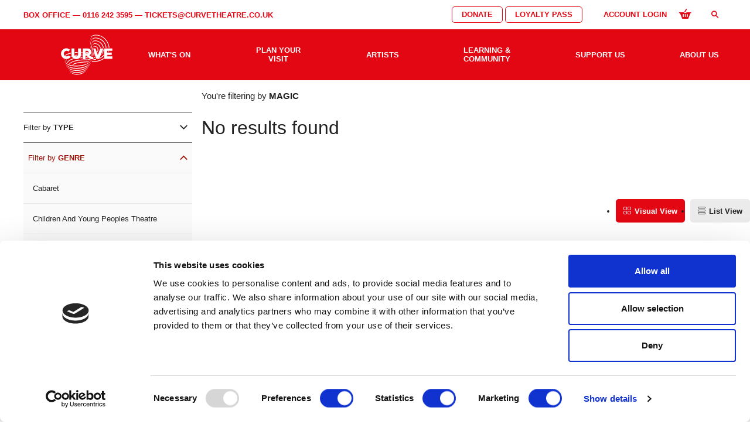

--- FILE ---
content_type: text/html; charset=UTF-8
request_url: https://www.curveonline.co.uk/whats-on/inside-out-festival/?genre-filter=magic
body_size: 13829
content:
<!DOCTYPE html>
<html lang="en-US">
    <head>
        <meta charset="UTF-8">
        <meta name="viewport" content="width=device-width, initial-scale=1.0">
        <meta http-equiv="X-UA-Compatible" content="ie=edge">
        <link rel="apple-touch-icon" sizes="180x180" href="https://www.curveonline.co.uk/content/themes/curve/assets/img/icons/apple-touch-icon.png">
<link rel="icon" type="image/png" sizes="32x32" href="https://www.curveonline.co.uk/content/themes/curve/assets/img/icons/favicon-32x32.png">
<link rel="icon" type="image/png" sizes="16x16" href="https://www.curveonline.co.uk/content/themes/curve/assets/img/icons/favicon-16x16.png">
<link rel="manifest" href="https://www.curveonline.co.uk/content/themes/curve/assets/img/icons/site.webmanifest" crossorigin="use-credentials">
<link rel="mask-icon" href="https://www.curveonline.co.uk/content/themes/curve/assets/img/icons/safari-pinned-tab.svg" color="#e30613">
<meta name="msapplication-TileColor" content="#ffffff">
<meta name="theme-color" content="#e30613">

        <!-- Cookiebot: must come before other scripts -->
<script
    id="Cookiebot"
    data-cbid="eac0e293-5a97-41da-8ce7-bbdae1ef7334"
    data-blockingmode="auto"
    src="https://consent.cookiebot.com/uc.js"
></script>
<!-- End Cookiebot -->

<!-- Set Google Consent Mode Defaults -->
<script>
window.dataLayer = window.dataLayer || [];
    function gtag(){dataLayer.push(arguments);}
    gtag('consent', 'default', {
        ad_storage: 'denied',
        analytics_storage: 'denied',
        ad_user_data: 'denied',
        ad_personalization: 'denied',
        wait_for_update: 500
    });
</script>

<!-- Sync Consent Mode with Cookiebot when ready -->
<script data-cookieconsent="ignore">
    window.addEventListener('CookiebotOnConsentReady', function () {
        if (!window.Cookiebot || !Cookiebot.consent || !window.gtag) return;
        const c = Cookiebot.consent;
        window.gtag('consent', 'update', {
            ad_storage: c.marketing ? 'granted' : 'denied',
            ad_user_data: c.marketing ? 'granted' : 'denied',
            ad_personalization: c.marketing ? 'granted' : 'denied',
            analytics_storage: c.statistics ? 'granted' : 'denied'
        });
    });
</script>

        <meta name='robots' content='noindex, follow' />
	<style>img:is([sizes="auto" i], [sizes^="auto," i]) { contain-intrinsic-size: 3000px 1500px }</style>
	
	<!-- This site is optimized with the Yoast SEO plugin v26.3 - https://yoast.com/wordpress/plugins/seo/ -->
	<title>Page not found - Curve Theatre, Leicester</title>
	<meta property="og:locale" content="en_US" />
	<meta property="og:title" content="Page not found - Curve Theatre, Leicester" />
	<meta property="og:site_name" content="Curve Theatre, Leicester" />
	<script type="application/ld+json" class="yoast-schema-graph">{"@context":"https://schema.org","@graph":[{"@type":"WebSite","@id":"https://www.curveonline.co.uk/#website","url":"https://www.curveonline.co.uk/","name":"Curve Theatre, Leicester","description":"The place for exciting, diverse and inspiring theatre","potentialAction":[{"@type":"SearchAction","target":{"@type":"EntryPoint","urlTemplate":"https://www.curveonline.co.uk/?s={search_term_string}"},"query-input":{"@type":"PropertyValueSpecification","valueRequired":true,"valueName":"search_term_string"}}],"inLanguage":"en-US"}]}</script>
	<!-- / Yoast SEO plugin. -->


<link rel='dns-prefetch' href='//www.curveonline.co.uk' />
<link rel='dns-prefetch' href='//webcomponents.spektrix.com' />
<link rel='dns-prefetch' href='//cloud.typography.com' />
<link rel='dns-prefetch' href='//cdn.curveonline.co.uk' />
<link rel='stylesheet' id='wp-block-library-css' href='https://www.curveonline.co.uk/cms/wp-includes/css/dist/block-library/style.min.css?ver=6.7.2' type='text/css' media='all' />
<style id='classic-theme-styles-inline-css' type='text/css'>
/*! This file is auto-generated */
.wp-block-button__link{color:#fff;background-color:#32373c;border-radius:9999px;box-shadow:none;text-decoration:none;padding:calc(.667em + 2px) calc(1.333em + 2px);font-size:1.125em}.wp-block-file__button{background:#32373c;color:#fff;text-decoration:none}
</style>
<style id='global-styles-inline-css' type='text/css'>
:root{--wp--preset--aspect-ratio--square: 1;--wp--preset--aspect-ratio--4-3: 4/3;--wp--preset--aspect-ratio--3-4: 3/4;--wp--preset--aspect-ratio--3-2: 3/2;--wp--preset--aspect-ratio--2-3: 2/3;--wp--preset--aspect-ratio--16-9: 16/9;--wp--preset--aspect-ratio--9-16: 9/16;--wp--preset--color--black: #000000;--wp--preset--color--cyan-bluish-gray: #abb8c3;--wp--preset--color--white: #ffffff;--wp--preset--color--pale-pink: #f78da7;--wp--preset--color--vivid-red: #cf2e2e;--wp--preset--color--luminous-vivid-orange: #ff6900;--wp--preset--color--luminous-vivid-amber: #fcb900;--wp--preset--color--light-green-cyan: #7bdcb5;--wp--preset--color--vivid-green-cyan: #00d084;--wp--preset--color--pale-cyan-blue: #8ed1fc;--wp--preset--color--vivid-cyan-blue: #0693e3;--wp--preset--color--vivid-purple: #9b51e0;--wp--preset--color--yellow: #fab40a;--wp--preset--color--green: #5ab4aa;--wp--preset--color--teal: #2b8177;--wp--preset--color--orange: #eb5f41;--wp--preset--color--grey: #cccccc;--wp--preset--gradient--vivid-cyan-blue-to-vivid-purple: linear-gradient(135deg,rgba(6,147,227,1) 0%,rgb(155,81,224) 100%);--wp--preset--gradient--light-green-cyan-to-vivid-green-cyan: linear-gradient(135deg,rgb(122,220,180) 0%,rgb(0,208,130) 100%);--wp--preset--gradient--luminous-vivid-amber-to-luminous-vivid-orange: linear-gradient(135deg,rgba(252,185,0,1) 0%,rgba(255,105,0,1) 100%);--wp--preset--gradient--luminous-vivid-orange-to-vivid-red: linear-gradient(135deg,rgba(255,105,0,1) 0%,rgb(207,46,46) 100%);--wp--preset--gradient--very-light-gray-to-cyan-bluish-gray: linear-gradient(135deg,rgb(238,238,238) 0%,rgb(169,184,195) 100%);--wp--preset--gradient--cool-to-warm-spectrum: linear-gradient(135deg,rgb(74,234,220) 0%,rgb(151,120,209) 20%,rgb(207,42,186) 40%,rgb(238,44,130) 60%,rgb(251,105,98) 80%,rgb(254,248,76) 100%);--wp--preset--gradient--blush-light-purple: linear-gradient(135deg,rgb(255,206,236) 0%,rgb(152,150,240) 100%);--wp--preset--gradient--blush-bordeaux: linear-gradient(135deg,rgb(254,205,165) 0%,rgb(254,45,45) 50%,rgb(107,0,62) 100%);--wp--preset--gradient--luminous-dusk: linear-gradient(135deg,rgb(255,203,112) 0%,rgb(199,81,192) 50%,rgb(65,88,208) 100%);--wp--preset--gradient--pale-ocean: linear-gradient(135deg,rgb(255,245,203) 0%,rgb(182,227,212) 50%,rgb(51,167,181) 100%);--wp--preset--gradient--electric-grass: linear-gradient(135deg,rgb(202,248,128) 0%,rgb(113,206,126) 100%);--wp--preset--gradient--midnight: linear-gradient(135deg,rgb(2,3,129) 0%,rgb(40,116,252) 100%);--wp--preset--font-size--small: 13px;--wp--preset--font-size--medium: 20px;--wp--preset--font-size--large: 36px;--wp--preset--font-size--x-large: 42px;--wp--preset--spacing--20: 0.44rem;--wp--preset--spacing--30: 0.67rem;--wp--preset--spacing--40: 1rem;--wp--preset--spacing--50: 1.5rem;--wp--preset--spacing--60: 2.25rem;--wp--preset--spacing--70: 3.38rem;--wp--preset--spacing--80: 5.06rem;--wp--preset--shadow--natural: 6px 6px 9px rgba(0, 0, 0, 0.2);--wp--preset--shadow--deep: 12px 12px 50px rgba(0, 0, 0, 0.4);--wp--preset--shadow--sharp: 6px 6px 0px rgba(0, 0, 0, 0.2);--wp--preset--shadow--outlined: 6px 6px 0px -3px rgba(255, 255, 255, 1), 6px 6px rgba(0, 0, 0, 1);--wp--preset--shadow--crisp: 6px 6px 0px rgba(0, 0, 0, 1);}:where(.is-layout-flex){gap: 0.5em;}:where(.is-layout-grid){gap: 0.5em;}body .is-layout-flex{display: flex;}.is-layout-flex{flex-wrap: wrap;align-items: center;}.is-layout-flex > :is(*, div){margin: 0;}body .is-layout-grid{display: grid;}.is-layout-grid > :is(*, div){margin: 0;}:where(.wp-block-columns.is-layout-flex){gap: 2em;}:where(.wp-block-columns.is-layout-grid){gap: 2em;}:where(.wp-block-post-template.is-layout-flex){gap: 1.25em;}:where(.wp-block-post-template.is-layout-grid){gap: 1.25em;}.has-black-color{color: var(--wp--preset--color--black) !important;}.has-cyan-bluish-gray-color{color: var(--wp--preset--color--cyan-bluish-gray) !important;}.has-white-color{color: var(--wp--preset--color--white) !important;}.has-pale-pink-color{color: var(--wp--preset--color--pale-pink) !important;}.has-vivid-red-color{color: var(--wp--preset--color--vivid-red) !important;}.has-luminous-vivid-orange-color{color: var(--wp--preset--color--luminous-vivid-orange) !important;}.has-luminous-vivid-amber-color{color: var(--wp--preset--color--luminous-vivid-amber) !important;}.has-light-green-cyan-color{color: var(--wp--preset--color--light-green-cyan) !important;}.has-vivid-green-cyan-color{color: var(--wp--preset--color--vivid-green-cyan) !important;}.has-pale-cyan-blue-color{color: var(--wp--preset--color--pale-cyan-blue) !important;}.has-vivid-cyan-blue-color{color: var(--wp--preset--color--vivid-cyan-blue) !important;}.has-vivid-purple-color{color: var(--wp--preset--color--vivid-purple) !important;}.has-black-background-color{background-color: var(--wp--preset--color--black) !important;}.has-cyan-bluish-gray-background-color{background-color: var(--wp--preset--color--cyan-bluish-gray) !important;}.has-white-background-color{background-color: var(--wp--preset--color--white) !important;}.has-pale-pink-background-color{background-color: var(--wp--preset--color--pale-pink) !important;}.has-vivid-red-background-color{background-color: var(--wp--preset--color--vivid-red) !important;}.has-luminous-vivid-orange-background-color{background-color: var(--wp--preset--color--luminous-vivid-orange) !important;}.has-luminous-vivid-amber-background-color{background-color: var(--wp--preset--color--luminous-vivid-amber) !important;}.has-light-green-cyan-background-color{background-color: var(--wp--preset--color--light-green-cyan) !important;}.has-vivid-green-cyan-background-color{background-color: var(--wp--preset--color--vivid-green-cyan) !important;}.has-pale-cyan-blue-background-color{background-color: var(--wp--preset--color--pale-cyan-blue) !important;}.has-vivid-cyan-blue-background-color{background-color: var(--wp--preset--color--vivid-cyan-blue) !important;}.has-vivid-purple-background-color{background-color: var(--wp--preset--color--vivid-purple) !important;}.has-black-border-color{border-color: var(--wp--preset--color--black) !important;}.has-cyan-bluish-gray-border-color{border-color: var(--wp--preset--color--cyan-bluish-gray) !important;}.has-white-border-color{border-color: var(--wp--preset--color--white) !important;}.has-pale-pink-border-color{border-color: var(--wp--preset--color--pale-pink) !important;}.has-vivid-red-border-color{border-color: var(--wp--preset--color--vivid-red) !important;}.has-luminous-vivid-orange-border-color{border-color: var(--wp--preset--color--luminous-vivid-orange) !important;}.has-luminous-vivid-amber-border-color{border-color: var(--wp--preset--color--luminous-vivid-amber) !important;}.has-light-green-cyan-border-color{border-color: var(--wp--preset--color--light-green-cyan) !important;}.has-vivid-green-cyan-border-color{border-color: var(--wp--preset--color--vivid-green-cyan) !important;}.has-pale-cyan-blue-border-color{border-color: var(--wp--preset--color--pale-cyan-blue) !important;}.has-vivid-cyan-blue-border-color{border-color: var(--wp--preset--color--vivid-cyan-blue) !important;}.has-vivid-purple-border-color{border-color: var(--wp--preset--color--vivid-purple) !important;}.has-vivid-cyan-blue-to-vivid-purple-gradient-background{background: var(--wp--preset--gradient--vivid-cyan-blue-to-vivid-purple) !important;}.has-light-green-cyan-to-vivid-green-cyan-gradient-background{background: var(--wp--preset--gradient--light-green-cyan-to-vivid-green-cyan) !important;}.has-luminous-vivid-amber-to-luminous-vivid-orange-gradient-background{background: var(--wp--preset--gradient--luminous-vivid-amber-to-luminous-vivid-orange) !important;}.has-luminous-vivid-orange-to-vivid-red-gradient-background{background: var(--wp--preset--gradient--luminous-vivid-orange-to-vivid-red) !important;}.has-very-light-gray-to-cyan-bluish-gray-gradient-background{background: var(--wp--preset--gradient--very-light-gray-to-cyan-bluish-gray) !important;}.has-cool-to-warm-spectrum-gradient-background{background: var(--wp--preset--gradient--cool-to-warm-spectrum) !important;}.has-blush-light-purple-gradient-background{background: var(--wp--preset--gradient--blush-light-purple) !important;}.has-blush-bordeaux-gradient-background{background: var(--wp--preset--gradient--blush-bordeaux) !important;}.has-luminous-dusk-gradient-background{background: var(--wp--preset--gradient--luminous-dusk) !important;}.has-pale-ocean-gradient-background{background: var(--wp--preset--gradient--pale-ocean) !important;}.has-electric-grass-gradient-background{background: var(--wp--preset--gradient--electric-grass) !important;}.has-midnight-gradient-background{background: var(--wp--preset--gradient--midnight) !important;}.has-small-font-size{font-size: var(--wp--preset--font-size--small) !important;}.has-medium-font-size{font-size: var(--wp--preset--font-size--medium) !important;}.has-large-font-size{font-size: var(--wp--preset--font-size--large) !important;}.has-x-large-font-size{font-size: var(--wp--preset--font-size--x-large) !important;}
:where(.wp-block-post-template.is-layout-flex){gap: 1.25em;}:where(.wp-block-post-template.is-layout-grid){gap: 1.25em;}
:where(.wp-block-columns.is-layout-flex){gap: 2em;}:where(.wp-block-columns.is-layout-grid){gap: 2em;}
:root :where(.wp-block-pullquote){font-size: 1.5em;line-height: 1.6;}
</style>
<link rel='stylesheet' id='dashicons-css' href='https://www.curveonline.co.uk/cms/wp-includes/css/dashicons.min.css?ver=6.7.2' type='text/css' media='all' />
<link rel='stylesheet' id='theme_styles-css' href='https://www.curveonline.co.uk/content/themes/curve/dist/css/main.css?ver=2023.11.02.0' type='text/css' media='all' />
<link rel='stylesheet' id='icon_styles-css' href='https://www.curveonline.co.uk/content/themes/curve/dist/css/icons.data.svg.css?ver=2023.11.02.0' type='text/css' media='all' />
<link rel='stylesheet' id='theme_font-css' href='//cloud.typography.com/7247396/6494572/css/fonts.css?ver=2023.11.02.0' type='text/css' media='all' />
<script type="text/javascript" data-cookieconsent="ignore" src="https://www.curveonline.co.uk/content/themes/curve/dist/js/integrate.js?ver=2023.11.02.0" id="integrate_js-js"></script>
<script type="text/javascript" data-cookieconsent="ignore" src="https://webcomponents.spektrix.com/stable/webcomponents-loader.js" id="spektrix_polyfill-js"></script>
<script type="text/javascript" data-components="spektrix-donate,spektrix-gift-vouchers,spektrix-memberships" data-cookieconsent="ignore" src="https://webcomponents.spektrix.com/stable/spektrix-component-loader.js" id="spektrix_web_component-js"></script>
<link rel="https://api.w.org/" href="https://www.curveonline.co.uk/wp-json/" /><link rel="EditURI" type="application/rsd+xml" title="RSD" href="https://www.curveonline.co.uk/cms/xmlrpc.php?rsd" />
<meta name="generator" content="WordPress 6.7.2" />
<script type="text/javascript">
/* <![CDATA[ */
var themosis = {
ajaxurl: "https:\/\/www.curveonline.co.uk\/cms\/wp-admin\/admin-ajax.php",
theme_uri: "https:\/\/www.curveonline.co.uk\/content\/themes\/curve",
google_maps_api_key: "AIzaSyCvfz2XxzoAFm0t-U6mZntttjCpAnDI0ng",
cookies: null,
};
/* ]]> */
</script><meta name="csrf-token" content="UhMtB1YU1C7xWZXvHgXfvKbqZ9WzEUBJC0NuDIGZ">        <!-- Start Quantcast Tag -->
<script type="text/plain" data-cookieconsent="statistics,marketing">
    var _qevents = _qevents || [];
    (function() {
        var elem = document.createElement('script');
        elem.src = (document.location.protocol == "https:" ? "https://secure" : "http://edge") + ".quantserve.com/quant.js";
        elem.async = true;
        elem.type = "text/javascript";
        var scpt = document.getElementsByTagName('script')[0];
        scpt.dataset.cookieconsent="statistics,marketing" // SET CONSENT ON INJECTED SCRIPT

        scpt.parentNode.insertBefore(elem, scpt);
    })();
    _qevents.push({qacct:"p-D7VyDL4zk0cmy"});
</script>
<!-- End Quantcast tag -->

<!-- Google Tag Manager -->
<script type="text/plain" data-cookieconsent="statistics">
    window.dataLayer = window.dataLayer || [];
    window.dataLayer.push({'gtm.start': new Date().getTime(), event: 'gtm.js'});
</script>

<script type="text/plain" data-cookieconsent="statistics" src="https://www.googletagmanager.com/gtm.js?id=GTM-TRKZZDR"></script>
<!-- End Google Tag Manager -->

<!-- Google Adwords -->
<script type="text/plain" data-cookieconsent="marketing" src="https://www.googletagmanager.com/gtag/js?id=AW-775387020"></script>
<script type="text/plain" data-cookieconsent="marketing">
    window.dataLayer = window.dataLayer || [];
    function gtag(){dataLayer.push(arguments);}
    gtag('js', new Date());
    gtag('config', 'AW-775387020');
</script>

<!-- Event snippet for The Curve Theatre retargeting remarketing page -->
<script type="text/plain" data-cookieconsent="marketing">
    gtag('event', 'conversion', {
        'send_to': 'AW-775387020/Hs28COOytZMBEIzv3fEC',
        'value': 1.0,
        'currency': 'GBP',
        'aw_remarketing_only': true
    });
</script>
<!-- End Google Adwords -->



    </head>

    <body id="top" class="whats-on type-inside-out-festival post-applications-are-now-open-for-mass-movement-2026">
        <!-- Google Tag Manager (noscript) -->
<div class="cookieconsent-optin-statistics">
    <noscript>
        <iframe src="https://www.googletagmanager.com/ns.html?id=GTM-TRKZZDR"
            height="0" width="0" style="display:none;visibility:hidden"></iframe>
    </noscript>
</div>
<!-- End Google Tag Manager (noscript) -->

        
        
                
        <header class="wrapper site-header" id="site-header" role="banner">
    <div id="search" class="js--hidden no-js--hidden">
        <div class="search__content">
            <form action="https://www.curveonline.co.uk/" class="input-overlay">
                <div class="input__wrap--search">
                    <input name="s" type="search" class="input input--search" autocomplete="off"
                        placeholder="Start typing and hit enter…">
                    <button type="submit" class="button search__submit">
                        <span class="icon icon--search"></span>
                        <span class="visuallyhidden">Search</span>
                    </button>
                </div>
                <div class="input__wrap--button">
                    <button class="button button--clear js-other-click" data-click="#search-toggle">
                        <span class="icon icon--close"></span>
                        <span class="visuallyhidden">Close</span>
                    </button>
                </div>
            </form>
        </div>
    </div>
    <div class="site-header__topbar__wrap">
        <div class="container">
            <div class="grid site-header__topbar lap-plus size--medium weight--bold">
                <div class="grid__cell palm-4-2 lap-12-4 desk-12-6">
                    <p class="flush">Box Office — <a href="tel:01162423595">0116 242 3595</a> — <span class="large-only"><a href="mailto:tickets@curvetheatre.co.uk">tickets@curvetheatre.co.uk</a></span></p>
                </div>

                <div class="grid__cell lap-plus site-header__topmsg palm-4-2 lap-12-8 desk-12-6">
                    <span aria-hidden="true">
                        <a class="button--small" href="/join-and-support-us/donate/">Donate</a>
                        <a class="button--small"
                            href="https://www.curveonline.co.uk/about-us/loyalty-pass/">Loyalty Pass</a>
                        <a class="login-link"
                            href="/account">Account Login</a>
                        <a href="/basket" aria-label="View basket" class="cart icon icon--small icon--cart">
                            Cart
                            <span class="cart__notify"></span>
                        </a>
                        <a id="search-toggle" href="#search" class="search-toggle icon js-search-toggle"
                            data-target="#search">search</a>
                    </span>
                </div>

            </div>
        </div>
    </div>

    <div class="container">

    <nav role="navigation" class="primary-nav grid grid__cell desk-12-2 flush" id="primary-nav">

        <div class="site-header__logo grid__cell palm-4-2 lap-12-3 desk-12-12">
            <a class="logo" href="https://www.curveonline.co.uk/">
                <img class="js-svg no-js--hidden" src="/content/themes/curve/assets/img/logo.svg" alt="Curve" data-svg="/content/themes/curve/assets/img/logo.svg" data-png="/content/themes/curve/assets/img/logo.png" />
<noscript>
    <img src="/content/themes/curve/assets/img/logo.png" alt="Curve"/>
</noscript>
            </a>
        </div>

        <div class="site-header__links grid__cell palm-4-2 lap-12-9 desk-12-10">
            <div aria-hidden="true" class="grid not-desk palm-4-4 nav primary-nav nav--toggle">
                                    <div class="grid__cell lap-12-4 lap-plus">
                        <a class="nav__title" href="/whats-on"><span>What&#039;s On</span></a>
                    </div>
                                    <div class="grid__cell lap-12-4 lap-plus">
                        <a class="nav__title" href="https://www.curveonline.co.uk/plan-your-visit/"><span>Plan Your Visit</span></a>
                    </div>
                
                <div class="grid__cell lap-12-4">
                    <div class="site-header__menu-wrap">
                        <a href="/basket" aria-label="View basket" class="site-header__cart cart icon icon--small icon--cart">
                            Cart
                            <span class="cart__notify"></span>
                        </a>

                        <a href="#" class="nav__title" id="dl-trigger">
                            <span class="icon--navigation">Full Menu</span>
                        </a>
                    </div>
                </div>
            </div>
        </div>

    </nav>

    <div id="primary-navigation" class="dl-menuwrapper desk-12-10">
        <ul class="dl-menu">
                            <li
    class=""
>
            <a href="/whats-on"><span>What's On</span></a>
    </li>
                            <li
    class="align-submenu--left"
>
            <a href="https://www.curveonline.co.uk/plan-your-visit/" class="nav__title"><span>Plan Your Visit</span></a>
        <ul class="dl-submenu">
                            <li
    class="align-submenu--left"
>
            <a href="https://www.curveonline.co.uk/plan-your-visit/booking-information/"><span>Booking Information &#038; Opening Times</span></a>
    </li>
                            <li
    class="align-submenu--left"
>
            <a href="https://www.curveonline.co.uk/plan-your-visit/faqs/"><span>FAQs</span></a>
    </li>
                            <li
    class="align-submenu--left"
>
            <a href="https://www.curveonline.co.uk/access/"><span>Access</span></a>
    </li>
                            <li
    class="align-submenu--left"
>
            <a href="https://www.curveonline.co.uk/plan-your-visit/getting-here/"><span>Getting Here</span></a>
    </li>
                            <li
    class="align-submenu--left"
>
            <a href="https://www.curveonline.co.uk/plan-your-visit/explore-our-venue/"><span>Explore Our Venue</span></a>
    </li>
                            <li
    class="align-submenu--left"
>
            <a href="https://www.curveonline.co.uk/plan-your-visit/where-to-stay/"><span>Hotels &#038; Local Area</span></a>
    </li>
                            <li
    class="align-submenu--left"
>
            <a href="https://www.curveonline.co.uk/plan-your-visit/group-booking/"><span>Group Booking</span></a>
    </li>
                            <li
    class="align-submenu--left"
>
            <a href="https://www.curveonline.co.uk/plan-your-visit/shop/"><span>Shop</span></a>
    </li>
                            <li
    class="align-submenu--left"
>
            <a href="https://www.curveonline.co.uk/plan-your-visit/eat-and-drink/"><span>Eat and Drink</span></a>
    </li>
                    </ul>
    </li>
                            <li
    class="align-submenu--left"
>
            <a href="https://www.curveonline.co.uk/artists/" class="nav__title"><span>Artists</span></a>
        <ul class="dl-submenu">
                            <li
    class="align-submenu--left"
>
            <a href="https://www.curveonline.co.uk/first-fridays/"><span>First Fridays</span></a>
    </li>
                            <li
    class="align-submenu--left"
>
            <a href="https://www.curveonline.co.uk/artists/performance-platforms/"><span>Current Opportunities</span></a>
    </li>
                            <li
    class="align-submenu--left"
>
            <a href="https://www.curveonline.co.uk/artists/artist-development/"><span>Artist Development</span></a>
    </li>
                            <li
    class="align-submenu--left"
>
            <a href="https://www.curveonline.co.uk/artists/get-involved-call-out-for-artists-curve-connect/"><span>Curve Connect</span></a>
    </li>
                            <li
    class="align-submenu--left"
>
            <a href="https://www.curveonline.co.uk/artists/curve-associates/"><span>Curve Associates</span></a>
    </li>
                            <li
    class="align-submenu--left"
>
            <a href="https://www.curveonline.co.uk/artists/resident-creatives/"><span>Curve Resident Creatives</span></a>
    </li>
                    </ul>
    </li>
                            <li
    class=""
>
            <a href="https://www.curveonline.co.uk/get-involved/" class="nav__title"><span>Learning &#038; Community</span></a>
        <ul class="dl-submenu">
                            <li
    class=""
>
            <a href="https://www.curveonline.co.uk/get-involved/community-days/"><span>Community Activities</span></a>
    </li>
                            <li
    class=""
>
            <a href="https://www.curveonline.co.uk/get-involved/community-ambassadors/"><span>Community Ambassadors</span></a>
    </li>
                            <li
    class=""
>
            <a href="https://www.curveonline.co.uk/get-involved/curve-community-company/"><span>Curve Community Company</span></a>
    </li>
                            <li
    class=""
>
            <a href="https://www.curveonline.co.uk/get-involved/join-cyc/curve-young-company/" class="nav__title"><span>Curve Young Community Company</span></a>
        <ul class="dl-submenu">
                            <li
    class=""
>
            <a href="https://www.curveonline.co.uk/get-involved/join-cyc/curve-young-company/"><span>Join our Curve Young Community Company</span></a>
    </li>
                    </ul>
    </li>
                            <li
    class=""
>
            <a href="https://www.curveonline.co.uk/get-involved/schools/"><span>Education</span></a>
    </li>
                            <li
    class=""
>
            <a href="https://www.curveonline.co.uk/get-involved/workshops/"><span>Workshops</span></a>
    </li>
                    </ul>
    </li>
                            <li
    class=""
>
            <a href="https://www.curveonline.co.uk/join-and-support-us/" class="nav__title"><span>Support Us</span></a>
        <ul class="dl-submenu">
                            <li
    class=""
>
            <a href="https://www.curveonline.co.uk/join-and-support-us/supporters-scheme/"><span>Supporters Scheme</span></a>
    </li>
                            <li
    class=""
>
            <a href="https://www.curveonline.co.uk/join-and-support-us/business-club/"><span>Businesses</span></a>
    </li>
                            <li
    class=""
>
            <a href="https://www.curveonline.co.uk/join-and-support-us/donate/"><span>Donate</span></a>
    </li>
                            <li
    class=""
>
            <a href="https://www.curveonline.co.uk/gift-a-ticket/"><span>Gift a Ticket</span></a>
    </li>
                            <li
    class=""
>
            <a href="https://www.curveonline.co.uk/join-and-support-us/name-a-seat/"><span>Name a Seat</span></a>
    </li>
                            <li
    class=""
>
            <a href="https://www.curveonline.co.uk/join-and-support-us/events-and-opportunities/"><span>Events and Opportunities</span></a>
    </li>
                            <li
    class=""
>
            <a href="https://www.curveonline.co.uk/the-andy-nairn-bursaries-in-technical-theatre/"><span>The Andy Nairn Bursaries in Technical Theatre</span></a>
    </li>
                    </ul>
    </li>
                            <li
    class=""
>
            <a href="https://www.curveonline.co.uk/about-us/" class="nav__title"><span>About Us</span></a>
        <ul class="dl-submenu">
                            <li
    class=""
>
            <a href="https://www.curveonline.co.uk/about-us/about-curve/"><span>About Curve</span></a>
    </li>
                            <li
    class=""
>
            <a href="https://www.curveonline.co.uk/about-us/made-at-curve/"><span>Made at Curve</span></a>
    </li>
                            <li
    class=""
>
            <a href="https://www.curveonline.co.uk/about-us/curve-on-tour/"><span>Curve on Tour</span></a>
    </li>
                            <li
    class=""
>
            <a href="https://www.curveonline.co.uk/about-us/loyalty-pass/"><span>Loyalty Pass</span></a>
    </li>
                            <li
    class=""
>
            <a href="https://www.curveonline.co.uk/about-us/careers/"><span>Careers</span></a>
    </li>
                            <li
    class=""
>
            <a href="https://www.curveonline.co.uk/about-us/equality-and-diversity-at-curve/"><span>Equality, Diversity and Inclusion at Curve</span></a>
    </li>
                            <li
    class=""
>
            <a href="https://www.curveonline.co.uk/about-us/meet-the-team/" class="nav__title"><span>Meet The Team</span></a>
        <ul class="dl-submenu">
                            <li
    class=""
>
            <a href="https://www.curveonline.co.uk/about-us/meet-the-team/our-board/"><span>Our Board</span></a>
    </li>
                            <li
    class=""
>
            <a href="https://www.curveonline.co.uk/about-us/meet-the-team/executive-team/"><span>Executive Team</span></a>
    </li>
                            <li
    class=""
>
            <a href="https://www.curveonline.co.uk/about-us/meet-the-team/our-departments/"><span>Our Departments</span></a>
    </li>
                    </ul>
    </li>
                            <li
    class=""
>
            <a href="https://www.curveonline.co.uk/about-us/thank-you/"><span>Thank You</span></a>
    </li>
                            <li
    class=""
>
            <a href="https://www.curveonline.co.uk/news/"><span>News &#038; Articles</span></a>
    </li>
                            <li
    class=""
>
            <a href="https://www.curveonline.co.uk/about-us/technical-information/"><span>Technical Information</span></a>
    </li>
                    </ul>
    </li>
            
            <li class="palm">
                <a class="login-link" href="/account">
                    <span>Account Login</span>
                </a>
            </li>
        </ul>
    </div>

</div>
</header>

        
        
        
            <div class="site-body container" role="main">

        
        <ul class="nav--view">
            <li class="palm"><a class="nav--view__filter" href="#filter-nav">Filter</a></li>
            <li><a class="nav--view__visual active" href="#gridview"><span>Visual View</span></a></li>
            <li><a class="nav--view__list" href="#listview"><span>List View</span></a></li>
        </ul>

        <div class="grid grid--vertical-base--large">

            <div id="filter-content-container">
                <div id="filter-content">
                    <div class="grid__cell lap-offset-12-4 lap-12-8 desk-offset-12-3 desk-12-9 filter-content__filter-label__wrap">
                        <h1 class="visuallyhidden">What's On</h1>

                                                    <p class="filter-content__filter-label">
                                You're filtering by <strong>magic</strong>

                                
                            </p>
                                            </div>
                    <div class="grid__cell lap-12-8 desk-12-9 lap-float--right desk-float--right pos-relative">

                                                    <p class="size--huge listing--results--message">No results found</p>
                        
                    </div>

                    <div id="filter-nav" class="grid__cell lap-12-4 desk-12-3">
                        <nav class="nav nav--section nav--toggle nav--filter">
    <ul class="filter__groups">
                    <li class="filter__group">
                <a
                    class="filter__group__title nav__title js-secondarynav"
                    href="#"
                    data-target="#secondary-nav__Type"
                    ata-group="secondary-nav"
                >Filter by <span class="filter__group__name">Type</span></a>

                <ul class="filter__options nav--toggle__children slideDown" id="secondary-nav__Type">
                                            <li>
                            <a
                                href="/whats-on/?genre-filter=magic"
                                class="active"
                            >All</a>
                        </li>
                                            <li>
                            <a
                                href="/whats-on/shows/?genre-filter=magic"
                                
                            >Shows</a>
                        </li>
                                            <li>
                            <a
                                href="/whats-on/workshops/?genre-filter=magic"
                                
                            >Workshops</a>
                        </li>
                                            <li>
                            <a
                                href="/whats-on/classes/?genre-filter=magic"
                                
                            >Class</a>
                        </li>
                                    </ul>
            </li>
                    <li class="filter__group">
                <a
                    class="filter__group__title nav__title js-secondarynav js-toggle-default"
                    href="#"
                    data-target="#secondary-nav__Genre"
                    ata-group="secondary-nav"
                >Filter by <span class="filter__group__name">Genre</span></a>

                <ul class="filter__options nav--toggle__children slideDown is-open" id="secondary-nav__Genre">
                                            <li>
                            <a
                                href="?genre-filter=cabaret"
                                
                            >Cabaret</a>
                        </li>
                                            <li>
                            <a
                                href="?genre-filter=children-and-young-peoples-theatre"
                                
                            >Children And Young Peoples Theatre</a>
                        </li>
                                            <li>
                            <a
                                href="?genre-filter=childrens-workshops"
                                
                            >Children&#039;s Workshops</a>
                        </li>
                                            <li>
                            <a
                                href="?genre-filter=christmas"
                                
                            >Christmas</a>
                        </li>
                                            <li>
                            <a
                                href="?genre-filter=circus"
                                
                            >Circus</a>
                        </li>
                                            <li>
                            <a
                                href="?genre-filter=comedy"
                                
                            >Comedy</a>
                        </li>
                                            <li>
                            <a
                                href="?genre-filter=comedy-stand-up"
                                
                            >Comedy Stand Up</a>
                        </li>
                                            <li>
                            <a
                                href="?genre-filter=dance"
                                
                            >Dance</a>
                        </li>
                                            <li>
                            <a
                                href="?genre-filter=drama"
                                
                            >Drama</a>
                        </li>
                                            <li>
                            <a
                                href="?genre-filter=event"
                                
                            >Event</a>
                        </li>
                                            <li>
                            <a
                                href="?genre-filter=exhibition"
                                
                            >Exhibition</a>
                        </li>
                                            <li>
                            <a
                                href="?genre-filter=exhibitions"
                                
                            >Exhibitions</a>
                        </li>
                                            <li>
                            <a
                                href="?genre-filter=family"
                                
                            >Family</a>
                        </li>
                                            <li>
                            <a
                                href="?genre-filter=film"
                                
                            >Film</a>
                        </li>
                                            <li>
                            <a
                                href="?genre-filter=free-events"
                                
                            >Free Events</a>
                        </li>
                                            <li>
                            <a
                                href="?genre-filter=half-term-workshops"
                                
                            >Half-Term Workshops</a>
                        </li>
                                            <li>
                            <a
                                href="?genre-filter=horror"
                                
                            >Horror</a>
                        </li>
                                            <li>
                            <a
                                href="?genre-filter=improvised"
                                
                            >Improvised</a>
                        </li>
                                            <li>
                            <a
                                href="?genre-filter=little-curve"
                                
                            >Little Curve</a>
                        </li>
                                            <li>
                            <a
                                href="?genre-filter=magic"
                                class="active"
                            >Magic</a>
                        </li>
                                            <li>
                            <a
                                href="?genre-filter=members-event"
                                
                            >Members Event</a>
                        </li>
                                            <li>
                            <a
                                href="?genre-filter=music"
                                
                            >Music</a>
                        </li>
                                            <li>
                            <a
                                href="?genre-filter=musical"
                                
                            >Musical</a>
                        </li>
                                            <li>
                            <a
                                href="?genre-filter=not-classified"
                                
                            >Not Classified</a>
                        </li>
                                            <li>
                            <a
                                href="?genre-filter=one-night"
                                
                            >One Night</a>
                        </li>
                                            <li>
                            <a
                                href="?genre-filter=one-man-show"
                                
                            >One-Man-Show</a>
                        </li>
                                            <li>
                            <a
                                href="?genre-filter=opera"
                                
                            >Opera</a>
                        </li>
                                            <li>
                            <a
                                href="?genre-filter=theatre"
                                
                            >Physical Theatre</a>
                        </li>
                                            <li>
                            <a
                                href="?genre-filter=podcast"
                                
                            >Podcast</a>
                        </li>
                                            <li>
                            <a
                                href="?genre-filter=spoken-word"
                                
                            >Spoken Word</a>
                        </li>
                                            <li>
                            <a
                                href="?genre-filter=summer-workshops"
                                
                            >Summer Workshops</a>
                        </li>
                                            <li>
                            <a
                                href="?genre-filter=theatre-day"
                                
                            >Theatre Day</a>
                        </li>
                                            <li>
                            <a
                                href="?genre-filter=theatre-days"
                                
                            >Theatre Days</a>
                        </li>
                                            <li>
                            <a
                                href="?genre-filter=visual-arts"
                                
                            >Visual Arts</a>
                        </li>
                                            <li>
                            <a
                                href="?genre-filter=workshops"
                                
                            >Workshops</a>
                        </li>
                                    </ul>
            </li>
                    <li class="filter__group">
                <a
                    class="filter__group__title nav__title js-secondarynav"
                    href="#"
                    data-target="#secondary-nav__Festival"
                    ata-group="secondary-nav"
                >Filter by <span class="filter__group__name">Festival</span></a>

                <ul class="filter__options nav--toggle__children slideDown" id="secondary-nav__Festival">
                                            <li>
                            <a
                                href="?genre-filter=magic&amp;festival-filter=black-history-month-2025"
                                
                            >Black History Month 2025</a>
                        </li>
                                            <li>
                            <a
                                href="?genre-filter=magic&amp;festival-filter=ldif26"
                                
                            >LDIF26</a>
                        </li>
                                            <li>
                            <a
                                href="?genre-filter=magic&amp;festival-filter=leicester-comedy-festival"
                                
                            >Leicester Comedy Festival</a>
                        </li>
                                    </ul>
            </li>
                <li class="filter__group">
            <a class="filter__group__title nav__title js-calendar-toggle js-toggle-default " href="#filter-calendar__wrap" data-target="#filter-calendar__wrap">Filter by <span class="filter__group__name">Date</span> or <span class="filter__group__name">Range</span></a>
            <div id="filter-calendar__wrap" class="wrapper filter-calendar__wrap is-open active">
    <div class="filter-calendar">
        <div class="carousel carousel--calendar-filter rsDefault">

                            <div>
                    <table class="month">
                        <thead>
                            <tr>
                                <th colspan="7">
                                    <h3 class="month__title">Jan 2026</h3>
                                </th>
                            </tr>
                            <tr>
                                <th class="day__title" scope="col">S</th>
                                <th class="day__title" scope="col">M</th>
                                <th class="day__title" scope="col">T</th>
                                <th class="day__title" scope="col">W</th>
                                <th class="day__title" scope="col">T</th>
                                <th class="day__title" scope="col">F</th>
                                <th class="day__title" scope="col">S</th>
                            </tr>
                        </thead>
                        <tbody>
                            
                                <tr>
                                                                            <td>
                                                                                            <span class="day day--spacer">&nbsp;</span>
                                                                                    </td>
                                                                            <td>
                                                                                            <span class="day day--spacer">&nbsp;</span>
                                                                                    </td>
                                                                            <td>
                                                                                            <span class="day day--spacer">&nbsp;</span>
                                                                                    </td>
                                                                            <td>
                                                                                            <span class="day day--spacer">&nbsp;</span>
                                                                                    </td>
                                                                            <td>
                                                                                            <time
                                                    class="day day--past"
                                                    datetime="2026-01-01"
                                                    data-date="20260101"
                                                >
                                                    1
                                                </time>
                                                                                    </td>
                                                                            <td>
                                                                                            <time
                                                    class="day day--past"
                                                    datetime="2026-01-02"
                                                    data-date="20260102"
                                                >
                                                    2
                                                </time>
                                                                                    </td>
                                                                            <td>
                                                                                            <time
                                                    class="day day--past"
                                                    datetime="2026-01-03"
                                                    data-date="20260103"
                                                >
                                                    3
                                                </time>
                                                                                    </td>
                                                                    </tr>
                            
                                <tr>
                                                                            <td>
                                                                                            <time
                                                    class="day day--past"
                                                    datetime="2026-01-04"
                                                    data-date="20260104"
                                                >
                                                    4
                                                </time>
                                                                                    </td>
                                                                            <td>
                                                                                            <time
                                                    class="day day--past"
                                                    datetime="2026-01-05"
                                                    data-date="20260105"
                                                >
                                                    5
                                                </time>
                                                                                    </td>
                                                                            <td>
                                                                                            <time
                                                    class="day day--past"
                                                    datetime="2026-01-06"
                                                    data-date="20260106"
                                                >
                                                    6
                                                </time>
                                                                                    </td>
                                                                            <td>
                                                                                            <time
                                                    class="day day--past"
                                                    datetime="2026-01-07"
                                                    data-date="20260107"
                                                >
                                                    7
                                                </time>
                                                                                    </td>
                                                                            <td>
                                                                                            <time
                                                    class="day day--past"
                                                    datetime="2026-01-08"
                                                    data-date="20260108"
                                                >
                                                    8
                                                </time>
                                                                                    </td>
                                                                            <td>
                                                                                            <time
                                                    class="day day--past"
                                                    datetime="2026-01-09"
                                                    data-date="20260109"
                                                >
                                                    9
                                                </time>
                                                                                    </td>
                                                                            <td>
                                                                                            <time
                                                    class="day day--past"
                                                    datetime="2026-01-10"
                                                    data-date="20260110"
                                                >
                                                    10
                                                </time>
                                                                                    </td>
                                                                    </tr>
                            
                                <tr>
                                                                            <td>
                                                                                            <time
                                                    class="day day--past"
                                                    datetime="2026-01-11"
                                                    data-date="20260111"
                                                >
                                                    11
                                                </time>
                                                                                    </td>
                                                                            <td>
                                                                                            <time
                                                    class="day day--past"
                                                    datetime="2026-01-12"
                                                    data-date="20260112"
                                                >
                                                    12
                                                </time>
                                                                                    </td>
                                                                            <td>
                                                                                            <time
                                                    class="day day--past"
                                                    datetime="2026-01-13"
                                                    data-date="20260113"
                                                >
                                                    13
                                                </time>
                                                                                    </td>
                                                                            <td>
                                                                                            <time
                                                    class="day day--past"
                                                    datetime="2026-01-14"
                                                    data-date="20260114"
                                                >
                                                    14
                                                </time>
                                                                                    </td>
                                                                            <td>
                                                                                            <time
                                                    class="day day--past"
                                                    datetime="2026-01-15"
                                                    data-date="20260115"
                                                >
                                                    15
                                                </time>
                                                                                    </td>
                                                                            <td>
                                                                                            <time
                                                    class="day day--past"
                                                    datetime="2026-01-16"
                                                    data-date="20260116"
                                                >
                                                    16
                                                </time>
                                                                                    </td>
                                                                            <td>
                                                                                            <time
                                                    class="day day--past"
                                                    datetime="2026-01-17"
                                                    data-date="20260117"
                                                >
                                                    17
                                                </time>
                                                                                    </td>
                                                                    </tr>
                            
                                <tr>
                                                                            <td>
                                                                                            <time
                                                    class="day day--past"
                                                    datetime="2026-01-18"
                                                    data-date="20260118"
                                                >
                                                    18
                                                </time>
                                                                                    </td>
                                                                            <td>
                                                                                            <time
                                                    class="day day--past"
                                                    datetime="2026-01-19"
                                                    data-date="20260119"
                                                >
                                                    19
                                                </time>
                                                                                    </td>
                                                                            <td>
                                                                                            <time
                                                    class="day day--past"
                                                    datetime="2026-01-20"
                                                    data-date="20260120"
                                                >
                                                    20
                                                </time>
                                                                                    </td>
                                                                            <td>
                                                                                            <time
                                                    class="day day--available"
                                                    datetime="2026-01-21"
                                                    data-date="20260121"
                                                >
                                                    21
                                                </time>
                                                                                    </td>
                                                                            <td>
                                                                                            <time
                                                    class="day day--available"
                                                    datetime="2026-01-22"
                                                    data-date="20260122"
                                                >
                                                    22
                                                </time>
                                                                                    </td>
                                                                            <td>
                                                                                            <time
                                                    class="day day--available"
                                                    datetime="2026-01-23"
                                                    data-date="20260123"
                                                >
                                                    23
                                                </time>
                                                                                    </td>
                                                                            <td>
                                                                                            <time
                                                    class="day day--available"
                                                    datetime="2026-01-24"
                                                    data-date="20260124"
                                                >
                                                    24
                                                </time>
                                                                                    </td>
                                                                    </tr>
                            
                                <tr>
                                                                            <td>
                                                                                            <time
                                                    class="day day--available"
                                                    datetime="2026-01-25"
                                                    data-date="20260125"
                                                >
                                                    25
                                                </time>
                                                                                    </td>
                                                                            <td>
                                                                                            <time
                                                    class="day day--available"
                                                    datetime="2026-01-26"
                                                    data-date="20260126"
                                                >
                                                    26
                                                </time>
                                                                                    </td>
                                                                            <td>
                                                                                            <time
                                                    class="day day--available"
                                                    datetime="2026-01-27"
                                                    data-date="20260127"
                                                >
                                                    27
                                                </time>
                                                                                    </td>
                                                                            <td>
                                                                                            <time
                                                    class="day day--available"
                                                    datetime="2026-01-28"
                                                    data-date="20260128"
                                                >
                                                    28
                                                </time>
                                                                                    </td>
                                                                            <td>
                                                                                            <time
                                                    class="day day--available"
                                                    datetime="2026-01-29"
                                                    data-date="20260129"
                                                >
                                                    29
                                                </time>
                                                                                    </td>
                                                                            <td>
                                                                                            <time
                                                    class="day day--available"
                                                    datetime="2026-01-30"
                                                    data-date="20260130"
                                                >
                                                    30
                                                </time>
                                                                                    </td>
                                                                            <td>
                                                                                            <time
                                                    class="day day--available"
                                                    datetime="2026-01-31"
                                                    data-date="20260131"
                                                >
                                                    31
                                                </time>
                                                                                    </td>
                                                                    </tr>
                                                    </tbody>
                    </table>
                </div>
                            <div>
                    <table class="month">
                        <thead>
                            <tr>
                                <th colspan="7">
                                    <h3 class="month__title">Feb 2026</h3>
                                </th>
                            </tr>
                            <tr>
                                <th class="day__title" scope="col">S</th>
                                <th class="day__title" scope="col">M</th>
                                <th class="day__title" scope="col">T</th>
                                <th class="day__title" scope="col">W</th>
                                <th class="day__title" scope="col">T</th>
                                <th class="day__title" scope="col">F</th>
                                <th class="day__title" scope="col">S</th>
                            </tr>
                        </thead>
                        <tbody>
                            
                                <tr>
                                                                            <td>
                                                                                            <time
                                                    class="day day--available"
                                                    datetime="2026-02-01"
                                                    data-date="20260201"
                                                >
                                                    1
                                                </time>
                                                                                    </td>
                                                                            <td>
                                                                                            <time
                                                    class="day day--available"
                                                    datetime="2026-02-02"
                                                    data-date="20260202"
                                                >
                                                    2
                                                </time>
                                                                                    </td>
                                                                            <td>
                                                                                            <time
                                                    class="day day--available"
                                                    datetime="2026-02-03"
                                                    data-date="20260203"
                                                >
                                                    3
                                                </time>
                                                                                    </td>
                                                                            <td>
                                                                                            <time
                                                    class="day day--available"
                                                    datetime="2026-02-04"
                                                    data-date="20260204"
                                                >
                                                    4
                                                </time>
                                                                                    </td>
                                                                            <td>
                                                                                            <time
                                                    class="day day--available"
                                                    datetime="2026-02-05"
                                                    data-date="20260205"
                                                >
                                                    5
                                                </time>
                                                                                    </td>
                                                                            <td>
                                                                                            <time
                                                    class="day day--available"
                                                    datetime="2026-02-06"
                                                    data-date="20260206"
                                                >
                                                    6
                                                </time>
                                                                                    </td>
                                                                            <td>
                                                                                            <time
                                                    class="day day--available"
                                                    datetime="2026-02-07"
                                                    data-date="20260207"
                                                >
                                                    7
                                                </time>
                                                                                    </td>
                                                                    </tr>
                            
                                <tr>
                                                                            <td>
                                                                                            <time
                                                    class="day day--available"
                                                    datetime="2026-02-08"
                                                    data-date="20260208"
                                                >
                                                    8
                                                </time>
                                                                                    </td>
                                                                            <td>
                                                                                            <time
                                                    class="day day--available"
                                                    datetime="2026-02-09"
                                                    data-date="20260209"
                                                >
                                                    9
                                                </time>
                                                                                    </td>
                                                                            <td>
                                                                                            <time
                                                    class="day day--available"
                                                    datetime="2026-02-10"
                                                    data-date="20260210"
                                                >
                                                    10
                                                </time>
                                                                                    </td>
                                                                            <td>
                                                                                            <time
                                                    class="day day--available"
                                                    datetime="2026-02-11"
                                                    data-date="20260211"
                                                >
                                                    11
                                                </time>
                                                                                    </td>
                                                                            <td>
                                                                                            <time
                                                    class="day day--available"
                                                    datetime="2026-02-12"
                                                    data-date="20260212"
                                                >
                                                    12
                                                </time>
                                                                                    </td>
                                                                            <td>
                                                                                            <time
                                                    class="day day--available"
                                                    datetime="2026-02-13"
                                                    data-date="20260213"
                                                >
                                                    13
                                                </time>
                                                                                    </td>
                                                                            <td>
                                                                                            <time
                                                    class="day day--available"
                                                    datetime="2026-02-14"
                                                    data-date="20260214"
                                                >
                                                    14
                                                </time>
                                                                                    </td>
                                                                    </tr>
                            
                                <tr>
                                                                            <td>
                                                                                            <time
                                                    class="day day--available"
                                                    datetime="2026-02-15"
                                                    data-date="20260215"
                                                >
                                                    15
                                                </time>
                                                                                    </td>
                                                                            <td>
                                                                                            <time
                                                    class="day day--available"
                                                    datetime="2026-02-16"
                                                    data-date="20260216"
                                                >
                                                    16
                                                </time>
                                                                                    </td>
                                                                            <td>
                                                                                            <time
                                                    class="day day--available"
                                                    datetime="2026-02-17"
                                                    data-date="20260217"
                                                >
                                                    17
                                                </time>
                                                                                    </td>
                                                                            <td>
                                                                                            <time
                                                    class="day day--available"
                                                    datetime="2026-02-18"
                                                    data-date="20260218"
                                                >
                                                    18
                                                </time>
                                                                                    </td>
                                                                            <td>
                                                                                            <time
                                                    class="day day--available"
                                                    datetime="2026-02-19"
                                                    data-date="20260219"
                                                >
                                                    19
                                                </time>
                                                                                    </td>
                                                                            <td>
                                                                                            <time
                                                    class="day day--available"
                                                    datetime="2026-02-20"
                                                    data-date="20260220"
                                                >
                                                    20
                                                </time>
                                                                                    </td>
                                                                            <td>
                                                                                            <time
                                                    class="day day--available"
                                                    datetime="2026-02-21"
                                                    data-date="20260221"
                                                >
                                                    21
                                                </time>
                                                                                    </td>
                                                                    </tr>
                            
                                <tr>
                                                                            <td>
                                                                                            <time
                                                    class="day day--available"
                                                    datetime="2026-02-22"
                                                    data-date="20260222"
                                                >
                                                    22
                                                </time>
                                                                                    </td>
                                                                            <td>
                                                                                            <time
                                                    class="day day--available"
                                                    datetime="2026-02-23"
                                                    data-date="20260223"
                                                >
                                                    23
                                                </time>
                                                                                    </td>
                                                                            <td>
                                                                                            <time
                                                    class="day day--available"
                                                    datetime="2026-02-24"
                                                    data-date="20260224"
                                                >
                                                    24
                                                </time>
                                                                                    </td>
                                                                            <td>
                                                                                            <time
                                                    class="day day--available"
                                                    datetime="2026-02-25"
                                                    data-date="20260225"
                                                >
                                                    25
                                                </time>
                                                                                    </td>
                                                                            <td>
                                                                                            <time
                                                    class="day day--available"
                                                    datetime="2026-02-26"
                                                    data-date="20260226"
                                                >
                                                    26
                                                </time>
                                                                                    </td>
                                                                            <td>
                                                                                            <time
                                                    class="day day--available"
                                                    datetime="2026-02-27"
                                                    data-date="20260227"
                                                >
                                                    27
                                                </time>
                                                                                    </td>
                                                                            <td>
                                                                                            <time
                                                    class="day day--available"
                                                    datetime="2026-02-28"
                                                    data-date="20260228"
                                                >
                                                    28
                                                </time>
                                                                                    </td>
                                                                    </tr>
                                                    </tbody>
                    </table>
                </div>
                            <div>
                    <table class="month">
                        <thead>
                            <tr>
                                <th colspan="7">
                                    <h3 class="month__title">Mar 2026</h3>
                                </th>
                            </tr>
                            <tr>
                                <th class="day__title" scope="col">S</th>
                                <th class="day__title" scope="col">M</th>
                                <th class="day__title" scope="col">T</th>
                                <th class="day__title" scope="col">W</th>
                                <th class="day__title" scope="col">T</th>
                                <th class="day__title" scope="col">F</th>
                                <th class="day__title" scope="col">S</th>
                            </tr>
                        </thead>
                        <tbody>
                            
                                <tr>
                                                                            <td>
                                                                                            <time
                                                    class="day day--available"
                                                    datetime="2026-03-01"
                                                    data-date="20260301"
                                                >
                                                    1
                                                </time>
                                                                                    </td>
                                                                            <td>
                                                                                            <time
                                                    class="day day--available"
                                                    datetime="2026-03-02"
                                                    data-date="20260302"
                                                >
                                                    2
                                                </time>
                                                                                    </td>
                                                                            <td>
                                                                                            <time
                                                    class="day day--available"
                                                    datetime="2026-03-03"
                                                    data-date="20260303"
                                                >
                                                    3
                                                </time>
                                                                                    </td>
                                                                            <td>
                                                                                            <time
                                                    class="day day--available"
                                                    datetime="2026-03-04"
                                                    data-date="20260304"
                                                >
                                                    4
                                                </time>
                                                                                    </td>
                                                                            <td>
                                                                                            <time
                                                    class="day day--available"
                                                    datetime="2026-03-05"
                                                    data-date="20260305"
                                                >
                                                    5
                                                </time>
                                                                                    </td>
                                                                            <td>
                                                                                            <time
                                                    class="day day--available"
                                                    datetime="2026-03-06"
                                                    data-date="20260306"
                                                >
                                                    6
                                                </time>
                                                                                    </td>
                                                                            <td>
                                                                                            <time
                                                    class="day day--available"
                                                    datetime="2026-03-07"
                                                    data-date="20260307"
                                                >
                                                    7
                                                </time>
                                                                                    </td>
                                                                    </tr>
                            
                                <tr>
                                                                            <td>
                                                                                            <time
                                                    class="day day--available"
                                                    datetime="2026-03-08"
                                                    data-date="20260308"
                                                >
                                                    8
                                                </time>
                                                                                    </td>
                                                                            <td>
                                                                                            <time
                                                    class="day day--available"
                                                    datetime="2026-03-09"
                                                    data-date="20260309"
                                                >
                                                    9
                                                </time>
                                                                                    </td>
                                                                            <td>
                                                                                            <time
                                                    class="day day--available"
                                                    datetime="2026-03-10"
                                                    data-date="20260310"
                                                >
                                                    10
                                                </time>
                                                                                    </td>
                                                                            <td>
                                                                                            <time
                                                    class="day day--available"
                                                    datetime="2026-03-11"
                                                    data-date="20260311"
                                                >
                                                    11
                                                </time>
                                                                                    </td>
                                                                            <td>
                                                                                            <time
                                                    class="day day--available"
                                                    datetime="2026-03-12"
                                                    data-date="20260312"
                                                >
                                                    12
                                                </time>
                                                                                    </td>
                                                                            <td>
                                                                                            <time
                                                    class="day day--available"
                                                    datetime="2026-03-13"
                                                    data-date="20260313"
                                                >
                                                    13
                                                </time>
                                                                                    </td>
                                                                            <td>
                                                                                            <time
                                                    class="day day--available"
                                                    datetime="2026-03-14"
                                                    data-date="20260314"
                                                >
                                                    14
                                                </time>
                                                                                    </td>
                                                                    </tr>
                            
                                <tr>
                                                                            <td>
                                                                                            <time
                                                    class="day day--available"
                                                    datetime="2026-03-15"
                                                    data-date="20260315"
                                                >
                                                    15
                                                </time>
                                                                                    </td>
                                                                            <td>
                                                                                            <time
                                                    class="day day--available"
                                                    datetime="2026-03-16"
                                                    data-date="20260316"
                                                >
                                                    16
                                                </time>
                                                                                    </td>
                                                                            <td>
                                                                                            <time
                                                    class="day day--available"
                                                    datetime="2026-03-17"
                                                    data-date="20260317"
                                                >
                                                    17
                                                </time>
                                                                                    </td>
                                                                            <td>
                                                                                            <time
                                                    class="day day--available"
                                                    datetime="2026-03-18"
                                                    data-date="20260318"
                                                >
                                                    18
                                                </time>
                                                                                    </td>
                                                                            <td>
                                                                                            <time
                                                    class="day day--available"
                                                    datetime="2026-03-19"
                                                    data-date="20260319"
                                                >
                                                    19
                                                </time>
                                                                                    </td>
                                                                            <td>
                                                                                            <time
                                                    class="day day--available"
                                                    datetime="2026-03-20"
                                                    data-date="20260320"
                                                >
                                                    20
                                                </time>
                                                                                    </td>
                                                                            <td>
                                                                                            <time
                                                    class="day day--available"
                                                    datetime="2026-03-21"
                                                    data-date="20260321"
                                                >
                                                    21
                                                </time>
                                                                                    </td>
                                                                    </tr>
                            
                                <tr>
                                                                            <td>
                                                                                            <time
                                                    class="day day--available"
                                                    datetime="2026-03-22"
                                                    data-date="20260322"
                                                >
                                                    22
                                                </time>
                                                                                    </td>
                                                                            <td>
                                                                                            <time
                                                    class="day day--available"
                                                    datetime="2026-03-23"
                                                    data-date="20260323"
                                                >
                                                    23
                                                </time>
                                                                                    </td>
                                                                            <td>
                                                                                            <time
                                                    class="day day--available"
                                                    datetime="2026-03-24"
                                                    data-date="20260324"
                                                >
                                                    24
                                                </time>
                                                                                    </td>
                                                                            <td>
                                                                                            <time
                                                    class="day day--available"
                                                    datetime="2026-03-25"
                                                    data-date="20260325"
                                                >
                                                    25
                                                </time>
                                                                                    </td>
                                                                            <td>
                                                                                            <time
                                                    class="day day--available"
                                                    datetime="2026-03-26"
                                                    data-date="20260326"
                                                >
                                                    26
                                                </time>
                                                                                    </td>
                                                                            <td>
                                                                                            <time
                                                    class="day day--available"
                                                    datetime="2026-03-27"
                                                    data-date="20260327"
                                                >
                                                    27
                                                </time>
                                                                                    </td>
                                                                            <td>
                                                                                            <time
                                                    class="day day--available"
                                                    datetime="2026-03-28"
                                                    data-date="20260328"
                                                >
                                                    28
                                                </time>
                                                                                    </td>
                                                                    </tr>
                            
                                <tr>
                                                                            <td>
                                                                                            <time
                                                    class="day day--available"
                                                    datetime="2026-03-29"
                                                    data-date="20260329"
                                                >
                                                    29
                                                </time>
                                                                                    </td>
                                                                            <td>
                                                                                            <time
                                                    class="day day--available"
                                                    datetime="2026-03-30"
                                                    data-date="20260330"
                                                >
                                                    30
                                                </time>
                                                                                    </td>
                                                                            <td>
                                                                                            <time
                                                    class="day day--available"
                                                    datetime="2026-03-31"
                                                    data-date="20260331"
                                                >
                                                    31
                                                </time>
                                                                                    </td>
                                                                    </tr>
                                                    </tbody>
                    </table>
                </div>
                            <div>
                    <table class="month">
                        <thead>
                            <tr>
                                <th colspan="7">
                                    <h3 class="month__title">Apr 2026</h3>
                                </th>
                            </tr>
                            <tr>
                                <th class="day__title" scope="col">S</th>
                                <th class="day__title" scope="col">M</th>
                                <th class="day__title" scope="col">T</th>
                                <th class="day__title" scope="col">W</th>
                                <th class="day__title" scope="col">T</th>
                                <th class="day__title" scope="col">F</th>
                                <th class="day__title" scope="col">S</th>
                            </tr>
                        </thead>
                        <tbody>
                            
                                <tr>
                                                                            <td>
                                                                                            <span class="day day--spacer">&nbsp;</span>
                                                                                    </td>
                                                                            <td>
                                                                                            <span class="day day--spacer">&nbsp;</span>
                                                                                    </td>
                                                                            <td>
                                                                                            <span class="day day--spacer">&nbsp;</span>
                                                                                    </td>
                                                                            <td>
                                                                                            <time
                                                    class="day day--available"
                                                    datetime="2026-04-01"
                                                    data-date="20260401"
                                                >
                                                    1
                                                </time>
                                                                                    </td>
                                                                            <td>
                                                                                            <time
                                                    class="day day--available"
                                                    datetime="2026-04-02"
                                                    data-date="20260402"
                                                >
                                                    2
                                                </time>
                                                                                    </td>
                                                                            <td>
                                                                                            <time
                                                    class="day day--available"
                                                    datetime="2026-04-03"
                                                    data-date="20260403"
                                                >
                                                    3
                                                </time>
                                                                                    </td>
                                                                            <td>
                                                                                            <time
                                                    class="day day--available"
                                                    datetime="2026-04-04"
                                                    data-date="20260404"
                                                >
                                                    4
                                                </time>
                                                                                    </td>
                                                                    </tr>
                            
                                <tr>
                                                                            <td>
                                                                                            <time
                                                    class="day day--available"
                                                    datetime="2026-04-05"
                                                    data-date="20260405"
                                                >
                                                    5
                                                </time>
                                                                                    </td>
                                                                            <td>
                                                                                            <time
                                                    class="day day--available"
                                                    datetime="2026-04-06"
                                                    data-date="20260406"
                                                >
                                                    6
                                                </time>
                                                                                    </td>
                                                                            <td>
                                                                                            <time
                                                    class="day day--available"
                                                    datetime="2026-04-07"
                                                    data-date="20260407"
                                                >
                                                    7
                                                </time>
                                                                                    </td>
                                                                            <td>
                                                                                            <time
                                                    class="day day--available"
                                                    datetime="2026-04-08"
                                                    data-date="20260408"
                                                >
                                                    8
                                                </time>
                                                                                    </td>
                                                                            <td>
                                                                                            <time
                                                    class="day day--available"
                                                    datetime="2026-04-09"
                                                    data-date="20260409"
                                                >
                                                    9
                                                </time>
                                                                                    </td>
                                                                            <td>
                                                                                            <time
                                                    class="day day--available"
                                                    datetime="2026-04-10"
                                                    data-date="20260410"
                                                >
                                                    10
                                                </time>
                                                                                    </td>
                                                                            <td>
                                                                                            <time
                                                    class="day day--available"
                                                    datetime="2026-04-11"
                                                    data-date="20260411"
                                                >
                                                    11
                                                </time>
                                                                                    </td>
                                                                    </tr>
                            
                                <tr>
                                                                            <td>
                                                                                            <time
                                                    class="day day--available"
                                                    datetime="2026-04-12"
                                                    data-date="20260412"
                                                >
                                                    12
                                                </time>
                                                                                    </td>
                                                                            <td>
                                                                                            <time
                                                    class="day day--available"
                                                    datetime="2026-04-13"
                                                    data-date="20260413"
                                                >
                                                    13
                                                </time>
                                                                                    </td>
                                                                            <td>
                                                                                            <time
                                                    class="day day--available"
                                                    datetime="2026-04-14"
                                                    data-date="20260414"
                                                >
                                                    14
                                                </time>
                                                                                    </td>
                                                                            <td>
                                                                                            <time
                                                    class="day day--available"
                                                    datetime="2026-04-15"
                                                    data-date="20260415"
                                                >
                                                    15
                                                </time>
                                                                                    </td>
                                                                            <td>
                                                                                            <time
                                                    class="day day--available"
                                                    datetime="2026-04-16"
                                                    data-date="20260416"
                                                >
                                                    16
                                                </time>
                                                                                    </td>
                                                                            <td>
                                                                                            <time
                                                    class="day day--available"
                                                    datetime="2026-04-17"
                                                    data-date="20260417"
                                                >
                                                    17
                                                </time>
                                                                                    </td>
                                                                            <td>
                                                                                            <time
                                                    class="day day--available"
                                                    datetime="2026-04-18"
                                                    data-date="20260418"
                                                >
                                                    18
                                                </time>
                                                                                    </td>
                                                                    </tr>
                            
                                <tr>
                                                                            <td>
                                                                                            <time
                                                    class="day day--available"
                                                    datetime="2026-04-19"
                                                    data-date="20260419"
                                                >
                                                    19
                                                </time>
                                                                                    </td>
                                                                            <td>
                                                                                            <time
                                                    class="day day--available"
                                                    datetime="2026-04-20"
                                                    data-date="20260420"
                                                >
                                                    20
                                                </time>
                                                                                    </td>
                                                                            <td>
                                                                                            <time
                                                    class="day day--available"
                                                    datetime="2026-04-21"
                                                    data-date="20260421"
                                                >
                                                    21
                                                </time>
                                                                                    </td>
                                                                            <td>
                                                                                            <time
                                                    class="day day--available"
                                                    datetime="2026-04-22"
                                                    data-date="20260422"
                                                >
                                                    22
                                                </time>
                                                                                    </td>
                                                                            <td>
                                                                                            <time
                                                    class="day day--available"
                                                    datetime="2026-04-23"
                                                    data-date="20260423"
                                                >
                                                    23
                                                </time>
                                                                                    </td>
                                                                            <td>
                                                                                            <time
                                                    class="day day--available"
                                                    datetime="2026-04-24"
                                                    data-date="20260424"
                                                >
                                                    24
                                                </time>
                                                                                    </td>
                                                                            <td>
                                                                                            <time
                                                    class="day day--available"
                                                    datetime="2026-04-25"
                                                    data-date="20260425"
                                                >
                                                    25
                                                </time>
                                                                                    </td>
                                                                    </tr>
                            
                                <tr>
                                                                            <td>
                                                                                            <time
                                                    class="day day--available"
                                                    datetime="2026-04-26"
                                                    data-date="20260426"
                                                >
                                                    26
                                                </time>
                                                                                    </td>
                                                                            <td>
                                                                                            <time
                                                    class="day day--available"
                                                    datetime="2026-04-27"
                                                    data-date="20260427"
                                                >
                                                    27
                                                </time>
                                                                                    </td>
                                                                            <td>
                                                                                            <time
                                                    class="day day--available"
                                                    datetime="2026-04-28"
                                                    data-date="20260428"
                                                >
                                                    28
                                                </time>
                                                                                    </td>
                                                                            <td>
                                                                                            <time
                                                    class="day day--available"
                                                    datetime="2026-04-29"
                                                    data-date="20260429"
                                                >
                                                    29
                                                </time>
                                                                                    </td>
                                                                            <td>
                                                                                            <time
                                                    class="day day--available"
                                                    datetime="2026-04-30"
                                                    data-date="20260430"
                                                >
                                                    30
                                                </time>
                                                                                    </td>
                                                                    </tr>
                                                    </tbody>
                    </table>
                </div>
                            <div>
                    <table class="month">
                        <thead>
                            <tr>
                                <th colspan="7">
                                    <h3 class="month__title">May 2026</h3>
                                </th>
                            </tr>
                            <tr>
                                <th class="day__title" scope="col">S</th>
                                <th class="day__title" scope="col">M</th>
                                <th class="day__title" scope="col">T</th>
                                <th class="day__title" scope="col">W</th>
                                <th class="day__title" scope="col">T</th>
                                <th class="day__title" scope="col">F</th>
                                <th class="day__title" scope="col">S</th>
                            </tr>
                        </thead>
                        <tbody>
                            
                                <tr>
                                                                            <td>
                                                                                            <span class="day day--spacer">&nbsp;</span>
                                                                                    </td>
                                                                            <td>
                                                                                            <span class="day day--spacer">&nbsp;</span>
                                                                                    </td>
                                                                            <td>
                                                                                            <span class="day day--spacer">&nbsp;</span>
                                                                                    </td>
                                                                            <td>
                                                                                            <span class="day day--spacer">&nbsp;</span>
                                                                                    </td>
                                                                            <td>
                                                                                            <span class="day day--spacer">&nbsp;</span>
                                                                                    </td>
                                                                            <td>
                                                                                            <time
                                                    class="day day--available"
                                                    datetime="2026-05-01"
                                                    data-date="20260501"
                                                >
                                                    1
                                                </time>
                                                                                    </td>
                                                                            <td>
                                                                                            <time
                                                    class="day day--available"
                                                    datetime="2026-05-02"
                                                    data-date="20260502"
                                                >
                                                    2
                                                </time>
                                                                                    </td>
                                                                    </tr>
                            
                                <tr>
                                                                            <td>
                                                                                            <time
                                                    class="day day--available"
                                                    datetime="2026-05-03"
                                                    data-date="20260503"
                                                >
                                                    3
                                                </time>
                                                                                    </td>
                                                                            <td>
                                                                                            <time
                                                    class="day day--available"
                                                    datetime="2026-05-04"
                                                    data-date="20260504"
                                                >
                                                    4
                                                </time>
                                                                                    </td>
                                                                            <td>
                                                                                            <time
                                                    class="day day--available"
                                                    datetime="2026-05-05"
                                                    data-date="20260505"
                                                >
                                                    5
                                                </time>
                                                                                    </td>
                                                                            <td>
                                                                                            <time
                                                    class="day day--available"
                                                    datetime="2026-05-06"
                                                    data-date="20260506"
                                                >
                                                    6
                                                </time>
                                                                                    </td>
                                                                            <td>
                                                                                            <time
                                                    class="day day--available"
                                                    datetime="2026-05-07"
                                                    data-date="20260507"
                                                >
                                                    7
                                                </time>
                                                                                    </td>
                                                                            <td>
                                                                                            <time
                                                    class="day day--available"
                                                    datetime="2026-05-08"
                                                    data-date="20260508"
                                                >
                                                    8
                                                </time>
                                                                                    </td>
                                                                            <td>
                                                                                            <time
                                                    class="day day--available"
                                                    datetime="2026-05-09"
                                                    data-date="20260509"
                                                >
                                                    9
                                                </time>
                                                                                    </td>
                                                                    </tr>
                            
                                <tr>
                                                                            <td>
                                                                                            <time
                                                    class="day day--available"
                                                    datetime="2026-05-10"
                                                    data-date="20260510"
                                                >
                                                    10
                                                </time>
                                                                                    </td>
                                                                            <td>
                                                                                            <time
                                                    class="day day--available"
                                                    datetime="2026-05-11"
                                                    data-date="20260511"
                                                >
                                                    11
                                                </time>
                                                                                    </td>
                                                                            <td>
                                                                                            <time
                                                    class="day day--available"
                                                    datetime="2026-05-12"
                                                    data-date="20260512"
                                                >
                                                    12
                                                </time>
                                                                                    </td>
                                                                            <td>
                                                                                            <time
                                                    class="day day--available"
                                                    datetime="2026-05-13"
                                                    data-date="20260513"
                                                >
                                                    13
                                                </time>
                                                                                    </td>
                                                                            <td>
                                                                                            <time
                                                    class="day day--available"
                                                    datetime="2026-05-14"
                                                    data-date="20260514"
                                                >
                                                    14
                                                </time>
                                                                                    </td>
                                                                            <td>
                                                                                            <time
                                                    class="day day--available"
                                                    datetime="2026-05-15"
                                                    data-date="20260515"
                                                >
                                                    15
                                                </time>
                                                                                    </td>
                                                                            <td>
                                                                                            <time
                                                    class="day day--available"
                                                    datetime="2026-05-16"
                                                    data-date="20260516"
                                                >
                                                    16
                                                </time>
                                                                                    </td>
                                                                    </tr>
                            
                                <tr>
                                                                            <td>
                                                                                            <time
                                                    class="day day--available"
                                                    datetime="2026-05-17"
                                                    data-date="20260517"
                                                >
                                                    17
                                                </time>
                                                                                    </td>
                                                                            <td>
                                                                                            <time
                                                    class="day day--available"
                                                    datetime="2026-05-18"
                                                    data-date="20260518"
                                                >
                                                    18
                                                </time>
                                                                                    </td>
                                                                            <td>
                                                                                            <time
                                                    class="day day--available"
                                                    datetime="2026-05-19"
                                                    data-date="20260519"
                                                >
                                                    19
                                                </time>
                                                                                    </td>
                                                                            <td>
                                                                                            <time
                                                    class="day day--available"
                                                    datetime="2026-05-20"
                                                    data-date="20260520"
                                                >
                                                    20
                                                </time>
                                                                                    </td>
                                                                            <td>
                                                                                            <time
                                                    class="day day--available"
                                                    datetime="2026-05-21"
                                                    data-date="20260521"
                                                >
                                                    21
                                                </time>
                                                                                    </td>
                                                                            <td>
                                                                                            <time
                                                    class="day day--available"
                                                    datetime="2026-05-22"
                                                    data-date="20260522"
                                                >
                                                    22
                                                </time>
                                                                                    </td>
                                                                            <td>
                                                                                            <time
                                                    class="day day--available"
                                                    datetime="2026-05-23"
                                                    data-date="20260523"
                                                >
                                                    23
                                                </time>
                                                                                    </td>
                                                                    </tr>
                            
                                <tr>
                                                                            <td>
                                                                                            <time
                                                    class="day day--available"
                                                    datetime="2026-05-24"
                                                    data-date="20260524"
                                                >
                                                    24
                                                </time>
                                                                                    </td>
                                                                            <td>
                                                                                            <time
                                                    class="day day--available"
                                                    datetime="2026-05-25"
                                                    data-date="20260525"
                                                >
                                                    25
                                                </time>
                                                                                    </td>
                                                                            <td>
                                                                                            <time
                                                    class="day day--available"
                                                    datetime="2026-05-26"
                                                    data-date="20260526"
                                                >
                                                    26
                                                </time>
                                                                                    </td>
                                                                            <td>
                                                                                            <time
                                                    class="day day--available"
                                                    datetime="2026-05-27"
                                                    data-date="20260527"
                                                >
                                                    27
                                                </time>
                                                                                    </td>
                                                                            <td>
                                                                                            <time
                                                    class="day day--available"
                                                    datetime="2026-05-28"
                                                    data-date="20260528"
                                                >
                                                    28
                                                </time>
                                                                                    </td>
                                                                            <td>
                                                                                            <time
                                                    class="day day--available"
                                                    datetime="2026-05-29"
                                                    data-date="20260529"
                                                >
                                                    29
                                                </time>
                                                                                    </td>
                                                                            <td>
                                                                                            <time
                                                    class="day day--available"
                                                    datetime="2026-05-30"
                                                    data-date="20260530"
                                                >
                                                    30
                                                </time>
                                                                                    </td>
                                                                    </tr>
                            
                                <tr>
                                                                            <td>
                                                                                            <time
                                                    class="day day--available"
                                                    datetime="2026-05-31"
                                                    data-date="20260531"
                                                >
                                                    31
                                                </time>
                                                                                    </td>
                                                                    </tr>
                                                    </tbody>
                    </table>
                </div>
                            <div>
                    <table class="month">
                        <thead>
                            <tr>
                                <th colspan="7">
                                    <h3 class="month__title">Jun 2026</h3>
                                </th>
                            </tr>
                            <tr>
                                <th class="day__title" scope="col">S</th>
                                <th class="day__title" scope="col">M</th>
                                <th class="day__title" scope="col">T</th>
                                <th class="day__title" scope="col">W</th>
                                <th class="day__title" scope="col">T</th>
                                <th class="day__title" scope="col">F</th>
                                <th class="day__title" scope="col">S</th>
                            </tr>
                        </thead>
                        <tbody>
                            
                                <tr>
                                                                            <td>
                                                                                            <span class="day day--spacer">&nbsp;</span>
                                                                                    </td>
                                                                            <td>
                                                                                            <time
                                                    class="day day--available"
                                                    datetime="2026-06-01"
                                                    data-date="20260601"
                                                >
                                                    1
                                                </time>
                                                                                    </td>
                                                                            <td>
                                                                                            <time
                                                    class="day day--available"
                                                    datetime="2026-06-02"
                                                    data-date="20260602"
                                                >
                                                    2
                                                </time>
                                                                                    </td>
                                                                            <td>
                                                                                            <time
                                                    class="day day--available"
                                                    datetime="2026-06-03"
                                                    data-date="20260603"
                                                >
                                                    3
                                                </time>
                                                                                    </td>
                                                                            <td>
                                                                                            <time
                                                    class="day day--available"
                                                    datetime="2026-06-04"
                                                    data-date="20260604"
                                                >
                                                    4
                                                </time>
                                                                                    </td>
                                                                            <td>
                                                                                            <time
                                                    class="day day--available"
                                                    datetime="2026-06-05"
                                                    data-date="20260605"
                                                >
                                                    5
                                                </time>
                                                                                    </td>
                                                                            <td>
                                                                                            <time
                                                    class="day day--available"
                                                    datetime="2026-06-06"
                                                    data-date="20260606"
                                                >
                                                    6
                                                </time>
                                                                                    </td>
                                                                    </tr>
                            
                                <tr>
                                                                            <td>
                                                                                            <time
                                                    class="day day--available"
                                                    datetime="2026-06-07"
                                                    data-date="20260607"
                                                >
                                                    7
                                                </time>
                                                                                    </td>
                                                                            <td>
                                                                                            <time
                                                    class="day day--available"
                                                    datetime="2026-06-08"
                                                    data-date="20260608"
                                                >
                                                    8
                                                </time>
                                                                                    </td>
                                                                            <td>
                                                                                            <time
                                                    class="day day--available"
                                                    datetime="2026-06-09"
                                                    data-date="20260609"
                                                >
                                                    9
                                                </time>
                                                                                    </td>
                                                                            <td>
                                                                                            <time
                                                    class="day day--available"
                                                    datetime="2026-06-10"
                                                    data-date="20260610"
                                                >
                                                    10
                                                </time>
                                                                                    </td>
                                                                            <td>
                                                                                            <time
                                                    class="day day--available"
                                                    datetime="2026-06-11"
                                                    data-date="20260611"
                                                >
                                                    11
                                                </time>
                                                                                    </td>
                                                                            <td>
                                                                                            <time
                                                    class="day day--available"
                                                    datetime="2026-06-12"
                                                    data-date="20260612"
                                                >
                                                    12
                                                </time>
                                                                                    </td>
                                                                            <td>
                                                                                            <time
                                                    class="day day--available"
                                                    datetime="2026-06-13"
                                                    data-date="20260613"
                                                >
                                                    13
                                                </time>
                                                                                    </td>
                                                                    </tr>
                            
                                <tr>
                                                                            <td>
                                                                                            <time
                                                    class="day day--available"
                                                    datetime="2026-06-14"
                                                    data-date="20260614"
                                                >
                                                    14
                                                </time>
                                                                                    </td>
                                                                            <td>
                                                                                            <time
                                                    class="day day--available"
                                                    datetime="2026-06-15"
                                                    data-date="20260615"
                                                >
                                                    15
                                                </time>
                                                                                    </td>
                                                                            <td>
                                                                                            <time
                                                    class="day day--available"
                                                    datetime="2026-06-16"
                                                    data-date="20260616"
                                                >
                                                    16
                                                </time>
                                                                                    </td>
                                                                            <td>
                                                                                            <time
                                                    class="day day--available"
                                                    datetime="2026-06-17"
                                                    data-date="20260617"
                                                >
                                                    17
                                                </time>
                                                                                    </td>
                                                                            <td>
                                                                                            <time
                                                    class="day day--available"
                                                    datetime="2026-06-18"
                                                    data-date="20260618"
                                                >
                                                    18
                                                </time>
                                                                                    </td>
                                                                            <td>
                                                                                            <time
                                                    class="day day--available"
                                                    datetime="2026-06-19"
                                                    data-date="20260619"
                                                >
                                                    19
                                                </time>
                                                                                    </td>
                                                                            <td>
                                                                                            <time
                                                    class="day day--available"
                                                    datetime="2026-06-20"
                                                    data-date="20260620"
                                                >
                                                    20
                                                </time>
                                                                                    </td>
                                                                    </tr>
                            
                                <tr>
                                                                            <td>
                                                                                            <time
                                                    class="day day--available"
                                                    datetime="2026-06-21"
                                                    data-date="20260621"
                                                >
                                                    21
                                                </time>
                                                                                    </td>
                                                                            <td>
                                                                                            <time
                                                    class="day day--available"
                                                    datetime="2026-06-22"
                                                    data-date="20260622"
                                                >
                                                    22
                                                </time>
                                                                                    </td>
                                                                            <td>
                                                                                            <time
                                                    class="day day--available"
                                                    datetime="2026-06-23"
                                                    data-date="20260623"
                                                >
                                                    23
                                                </time>
                                                                                    </td>
                                                                            <td>
                                                                                            <time
                                                    class="day day--available"
                                                    datetime="2026-06-24"
                                                    data-date="20260624"
                                                >
                                                    24
                                                </time>
                                                                                    </td>
                                                                            <td>
                                                                                            <time
                                                    class="day day--available"
                                                    datetime="2026-06-25"
                                                    data-date="20260625"
                                                >
                                                    25
                                                </time>
                                                                                    </td>
                                                                            <td>
                                                                                            <time
                                                    class="day day--available"
                                                    datetime="2026-06-26"
                                                    data-date="20260626"
                                                >
                                                    26
                                                </time>
                                                                                    </td>
                                                                            <td>
                                                                                            <time
                                                    class="day day--available"
                                                    datetime="2026-06-27"
                                                    data-date="20260627"
                                                >
                                                    27
                                                </time>
                                                                                    </td>
                                                                    </tr>
                            
                                <tr>
                                                                            <td>
                                                                                            <time
                                                    class="day day--available"
                                                    datetime="2026-06-28"
                                                    data-date="20260628"
                                                >
                                                    28
                                                </time>
                                                                                    </td>
                                                                            <td>
                                                                                            <time
                                                    class="day day--available"
                                                    datetime="2026-06-29"
                                                    data-date="20260629"
                                                >
                                                    29
                                                </time>
                                                                                    </td>
                                                                            <td>
                                                                                            <time
                                                    class="day day--available"
                                                    datetime="2026-06-30"
                                                    data-date="20260630"
                                                >
                                                    30
                                                </time>
                                                                                    </td>
                                                                    </tr>
                                                    </tbody>
                    </table>
                </div>
                            <div>
                    <table class="month">
                        <thead>
                            <tr>
                                <th colspan="7">
                                    <h3 class="month__title">Jul 2026</h3>
                                </th>
                            </tr>
                            <tr>
                                <th class="day__title" scope="col">S</th>
                                <th class="day__title" scope="col">M</th>
                                <th class="day__title" scope="col">T</th>
                                <th class="day__title" scope="col">W</th>
                                <th class="day__title" scope="col">T</th>
                                <th class="day__title" scope="col">F</th>
                                <th class="day__title" scope="col">S</th>
                            </tr>
                        </thead>
                        <tbody>
                            
                                <tr>
                                                                            <td>
                                                                                            <span class="day day--spacer">&nbsp;</span>
                                                                                    </td>
                                                                            <td>
                                                                                            <span class="day day--spacer">&nbsp;</span>
                                                                                    </td>
                                                                            <td>
                                                                                            <span class="day day--spacer">&nbsp;</span>
                                                                                    </td>
                                                                            <td>
                                                                                            <time
                                                    class="day day--available"
                                                    datetime="2026-07-01"
                                                    data-date="20260701"
                                                >
                                                    1
                                                </time>
                                                                                    </td>
                                                                            <td>
                                                                                            <time
                                                    class="day day--available"
                                                    datetime="2026-07-02"
                                                    data-date="20260702"
                                                >
                                                    2
                                                </time>
                                                                                    </td>
                                                                            <td>
                                                                                            <time
                                                    class="day day--available"
                                                    datetime="2026-07-03"
                                                    data-date="20260703"
                                                >
                                                    3
                                                </time>
                                                                                    </td>
                                                                            <td>
                                                                                            <time
                                                    class="day day--available"
                                                    datetime="2026-07-04"
                                                    data-date="20260704"
                                                >
                                                    4
                                                </time>
                                                                                    </td>
                                                                    </tr>
                            
                                <tr>
                                                                            <td>
                                                                                            <time
                                                    class="day day--available"
                                                    datetime="2026-07-05"
                                                    data-date="20260705"
                                                >
                                                    5
                                                </time>
                                                                                    </td>
                                                                            <td>
                                                                                            <time
                                                    class="day day--available"
                                                    datetime="2026-07-06"
                                                    data-date="20260706"
                                                >
                                                    6
                                                </time>
                                                                                    </td>
                                                                            <td>
                                                                                            <time
                                                    class="day day--available"
                                                    datetime="2026-07-07"
                                                    data-date="20260707"
                                                >
                                                    7
                                                </time>
                                                                                    </td>
                                                                            <td>
                                                                                            <time
                                                    class="day day--available"
                                                    datetime="2026-07-08"
                                                    data-date="20260708"
                                                >
                                                    8
                                                </time>
                                                                                    </td>
                                                                            <td>
                                                                                            <time
                                                    class="day day--available"
                                                    datetime="2026-07-09"
                                                    data-date="20260709"
                                                >
                                                    9
                                                </time>
                                                                                    </td>
                                                                            <td>
                                                                                            <time
                                                    class="day day--available"
                                                    datetime="2026-07-10"
                                                    data-date="20260710"
                                                >
                                                    10
                                                </time>
                                                                                    </td>
                                                                            <td>
                                                                                            <time
                                                    class="day day--available"
                                                    datetime="2026-07-11"
                                                    data-date="20260711"
                                                >
                                                    11
                                                </time>
                                                                                    </td>
                                                                    </tr>
                            
                                <tr>
                                                                            <td>
                                                                                            <time
                                                    class="day day--available"
                                                    datetime="2026-07-12"
                                                    data-date="20260712"
                                                >
                                                    12
                                                </time>
                                                                                    </td>
                                                                            <td>
                                                                                            <time
                                                    class="day day--available"
                                                    datetime="2026-07-13"
                                                    data-date="20260713"
                                                >
                                                    13
                                                </time>
                                                                                    </td>
                                                                            <td>
                                                                                            <time
                                                    class="day day--available"
                                                    datetime="2026-07-14"
                                                    data-date="20260714"
                                                >
                                                    14
                                                </time>
                                                                                    </td>
                                                                            <td>
                                                                                            <time
                                                    class="day day--available"
                                                    datetime="2026-07-15"
                                                    data-date="20260715"
                                                >
                                                    15
                                                </time>
                                                                                    </td>
                                                                            <td>
                                                                                            <time
                                                    class="day day--available"
                                                    datetime="2026-07-16"
                                                    data-date="20260716"
                                                >
                                                    16
                                                </time>
                                                                                    </td>
                                                                            <td>
                                                                                            <time
                                                    class="day day--available"
                                                    datetime="2026-07-17"
                                                    data-date="20260717"
                                                >
                                                    17
                                                </time>
                                                                                    </td>
                                                                            <td>
                                                                                            <time
                                                    class="day day--available"
                                                    datetime="2026-07-18"
                                                    data-date="20260718"
                                                >
                                                    18
                                                </time>
                                                                                    </td>
                                                                    </tr>
                            
                                <tr>
                                                                            <td>
                                                                                            <time
                                                    class="day day--available"
                                                    datetime="2026-07-19"
                                                    data-date="20260719"
                                                >
                                                    19
                                                </time>
                                                                                    </td>
                                                                            <td>
                                                                                            <time
                                                    class="day day--available"
                                                    datetime="2026-07-20"
                                                    data-date="20260720"
                                                >
                                                    20
                                                </time>
                                                                                    </td>
                                                                            <td>
                                                                                            <time
                                                    class="day day--available"
                                                    datetime="2026-07-21"
                                                    data-date="20260721"
                                                >
                                                    21
                                                </time>
                                                                                    </td>
                                                                            <td>
                                                                                            <time
                                                    class="day day--available"
                                                    datetime="2026-07-22"
                                                    data-date="20260722"
                                                >
                                                    22
                                                </time>
                                                                                    </td>
                                                                            <td>
                                                                                            <time
                                                    class="day day--available"
                                                    datetime="2026-07-23"
                                                    data-date="20260723"
                                                >
                                                    23
                                                </time>
                                                                                    </td>
                                                                            <td>
                                                                                            <time
                                                    class="day day--available"
                                                    datetime="2026-07-24"
                                                    data-date="20260724"
                                                >
                                                    24
                                                </time>
                                                                                    </td>
                                                                            <td>
                                                                                            <time
                                                    class="day day--available"
                                                    datetime="2026-07-25"
                                                    data-date="20260725"
                                                >
                                                    25
                                                </time>
                                                                                    </td>
                                                                    </tr>
                            
                                <tr>
                                                                            <td>
                                                                                            <time
                                                    class="day day--available"
                                                    datetime="2026-07-26"
                                                    data-date="20260726"
                                                >
                                                    26
                                                </time>
                                                                                    </td>
                                                                            <td>
                                                                                            <time
                                                    class="day day--available"
                                                    datetime="2026-07-27"
                                                    data-date="20260727"
                                                >
                                                    27
                                                </time>
                                                                                    </td>
                                                                            <td>
                                                                                            <time
                                                    class="day day--available"
                                                    datetime="2026-07-28"
                                                    data-date="20260728"
                                                >
                                                    28
                                                </time>
                                                                                    </td>
                                                                            <td>
                                                                                            <time
                                                    class="day day--available"
                                                    datetime="2026-07-29"
                                                    data-date="20260729"
                                                >
                                                    29
                                                </time>
                                                                                    </td>
                                                                            <td>
                                                                                            <time
                                                    class="day day--available"
                                                    datetime="2026-07-30"
                                                    data-date="20260730"
                                                >
                                                    30
                                                </time>
                                                                                    </td>
                                                                            <td>
                                                                                            <time
                                                    class="day day--available"
                                                    datetime="2026-07-31"
                                                    data-date="20260731"
                                                >
                                                    31
                                                </time>
                                                                                    </td>
                                                                    </tr>
                                                    </tbody>
                    </table>
                </div>
                            <div>
                    <table class="month">
                        <thead>
                            <tr>
                                <th colspan="7">
                                    <h3 class="month__title">Aug 2026</h3>
                                </th>
                            </tr>
                            <tr>
                                <th class="day__title" scope="col">S</th>
                                <th class="day__title" scope="col">M</th>
                                <th class="day__title" scope="col">T</th>
                                <th class="day__title" scope="col">W</th>
                                <th class="day__title" scope="col">T</th>
                                <th class="day__title" scope="col">F</th>
                                <th class="day__title" scope="col">S</th>
                            </tr>
                        </thead>
                        <tbody>
                            
                                <tr>
                                                                            <td>
                                                                                            <span class="day day--spacer">&nbsp;</span>
                                                                                    </td>
                                                                            <td>
                                                                                            <span class="day day--spacer">&nbsp;</span>
                                                                                    </td>
                                                                            <td>
                                                                                            <span class="day day--spacer">&nbsp;</span>
                                                                                    </td>
                                                                            <td>
                                                                                            <span class="day day--spacer">&nbsp;</span>
                                                                                    </td>
                                                                            <td>
                                                                                            <span class="day day--spacer">&nbsp;</span>
                                                                                    </td>
                                                                            <td>
                                                                                            <span class="day day--spacer">&nbsp;</span>
                                                                                    </td>
                                                                            <td>
                                                                                            <time
                                                    class="day day--available"
                                                    datetime="2026-08-01"
                                                    data-date="20260801"
                                                >
                                                    1
                                                </time>
                                                                                    </td>
                                                                    </tr>
                            
                                <tr>
                                                                            <td>
                                                                                            <time
                                                    class="day day--available"
                                                    datetime="2026-08-02"
                                                    data-date="20260802"
                                                >
                                                    2
                                                </time>
                                                                                    </td>
                                                                            <td>
                                                                                            <time
                                                    class="day day--available"
                                                    datetime="2026-08-03"
                                                    data-date="20260803"
                                                >
                                                    3
                                                </time>
                                                                                    </td>
                                                                            <td>
                                                                                            <time
                                                    class="day day--available"
                                                    datetime="2026-08-04"
                                                    data-date="20260804"
                                                >
                                                    4
                                                </time>
                                                                                    </td>
                                                                            <td>
                                                                                            <time
                                                    class="day day--available"
                                                    datetime="2026-08-05"
                                                    data-date="20260805"
                                                >
                                                    5
                                                </time>
                                                                                    </td>
                                                                            <td>
                                                                                            <time
                                                    class="day day--available"
                                                    datetime="2026-08-06"
                                                    data-date="20260806"
                                                >
                                                    6
                                                </time>
                                                                                    </td>
                                                                            <td>
                                                                                            <time
                                                    class="day day--available"
                                                    datetime="2026-08-07"
                                                    data-date="20260807"
                                                >
                                                    7
                                                </time>
                                                                                    </td>
                                                                            <td>
                                                                                            <time
                                                    class="day day--available"
                                                    datetime="2026-08-08"
                                                    data-date="20260808"
                                                >
                                                    8
                                                </time>
                                                                                    </td>
                                                                    </tr>
                            
                                <tr>
                                                                            <td>
                                                                                            <time
                                                    class="day day--available"
                                                    datetime="2026-08-09"
                                                    data-date="20260809"
                                                >
                                                    9
                                                </time>
                                                                                    </td>
                                                                            <td>
                                                                                            <time
                                                    class="day day--available"
                                                    datetime="2026-08-10"
                                                    data-date="20260810"
                                                >
                                                    10
                                                </time>
                                                                                    </td>
                                                                            <td>
                                                                                            <time
                                                    class="day day--available"
                                                    datetime="2026-08-11"
                                                    data-date="20260811"
                                                >
                                                    11
                                                </time>
                                                                                    </td>
                                                                            <td>
                                                                                            <time
                                                    class="day day--available"
                                                    datetime="2026-08-12"
                                                    data-date="20260812"
                                                >
                                                    12
                                                </time>
                                                                                    </td>
                                                                            <td>
                                                                                            <time
                                                    class="day day--available"
                                                    datetime="2026-08-13"
                                                    data-date="20260813"
                                                >
                                                    13
                                                </time>
                                                                                    </td>
                                                                            <td>
                                                                                            <time
                                                    class="day day--available"
                                                    datetime="2026-08-14"
                                                    data-date="20260814"
                                                >
                                                    14
                                                </time>
                                                                                    </td>
                                                                            <td>
                                                                                            <time
                                                    class="day day--available"
                                                    datetime="2026-08-15"
                                                    data-date="20260815"
                                                >
                                                    15
                                                </time>
                                                                                    </td>
                                                                    </tr>
                            
                                <tr>
                                                                            <td>
                                                                                            <time
                                                    class="day day--available"
                                                    datetime="2026-08-16"
                                                    data-date="20260816"
                                                >
                                                    16
                                                </time>
                                                                                    </td>
                                                                            <td>
                                                                                            <time
                                                    class="day day--available"
                                                    datetime="2026-08-17"
                                                    data-date="20260817"
                                                >
                                                    17
                                                </time>
                                                                                    </td>
                                                                            <td>
                                                                                            <time
                                                    class="day day--available"
                                                    datetime="2026-08-18"
                                                    data-date="20260818"
                                                >
                                                    18
                                                </time>
                                                                                    </td>
                                                                            <td>
                                                                                            <time
                                                    class="day day--available"
                                                    datetime="2026-08-19"
                                                    data-date="20260819"
                                                >
                                                    19
                                                </time>
                                                                                    </td>
                                                                            <td>
                                                                                            <time
                                                    class="day day--available"
                                                    datetime="2026-08-20"
                                                    data-date="20260820"
                                                >
                                                    20
                                                </time>
                                                                                    </td>
                                                                            <td>
                                                                                            <time
                                                    class="day day--available"
                                                    datetime="2026-08-21"
                                                    data-date="20260821"
                                                >
                                                    21
                                                </time>
                                                                                    </td>
                                                                            <td>
                                                                                            <time
                                                    class="day day--available"
                                                    datetime="2026-08-22"
                                                    data-date="20260822"
                                                >
                                                    22
                                                </time>
                                                                                    </td>
                                                                    </tr>
                            
                                <tr>
                                                                            <td>
                                                                                            <time
                                                    class="day day--available"
                                                    datetime="2026-08-23"
                                                    data-date="20260823"
                                                >
                                                    23
                                                </time>
                                                                                    </td>
                                                                            <td>
                                                                                            <time
                                                    class="day day--available"
                                                    datetime="2026-08-24"
                                                    data-date="20260824"
                                                >
                                                    24
                                                </time>
                                                                                    </td>
                                                                            <td>
                                                                                            <time
                                                    class="day day--available"
                                                    datetime="2026-08-25"
                                                    data-date="20260825"
                                                >
                                                    25
                                                </time>
                                                                                    </td>
                                                                            <td>
                                                                                            <time
                                                    class="day day--available"
                                                    datetime="2026-08-26"
                                                    data-date="20260826"
                                                >
                                                    26
                                                </time>
                                                                                    </td>
                                                                            <td>
                                                                                            <time
                                                    class="day day--available"
                                                    datetime="2026-08-27"
                                                    data-date="20260827"
                                                >
                                                    27
                                                </time>
                                                                                    </td>
                                                                            <td>
                                                                                            <time
                                                    class="day day--available"
                                                    datetime="2026-08-28"
                                                    data-date="20260828"
                                                >
                                                    28
                                                </time>
                                                                                    </td>
                                                                            <td>
                                                                                            <time
                                                    class="day day--available"
                                                    datetime="2026-08-29"
                                                    data-date="20260829"
                                                >
                                                    29
                                                </time>
                                                                                    </td>
                                                                    </tr>
                            
                                <tr>
                                                                            <td>
                                                                                            <time
                                                    class="day day--available"
                                                    datetime="2026-08-30"
                                                    data-date="20260830"
                                                >
                                                    30
                                                </time>
                                                                                    </td>
                                                                            <td>
                                                                                            <time
                                                    class="day day--available"
                                                    datetime="2026-08-31"
                                                    data-date="20260831"
                                                >
                                                    31
                                                </time>
                                                                                    </td>
                                                                    </tr>
                                                    </tbody>
                    </table>
                </div>
                            <div>
                    <table class="month">
                        <thead>
                            <tr>
                                <th colspan="7">
                                    <h3 class="month__title">Sep 2026</h3>
                                </th>
                            </tr>
                            <tr>
                                <th class="day__title" scope="col">S</th>
                                <th class="day__title" scope="col">M</th>
                                <th class="day__title" scope="col">T</th>
                                <th class="day__title" scope="col">W</th>
                                <th class="day__title" scope="col">T</th>
                                <th class="day__title" scope="col">F</th>
                                <th class="day__title" scope="col">S</th>
                            </tr>
                        </thead>
                        <tbody>
                            
                                <tr>
                                                                            <td>
                                                                                            <span class="day day--spacer">&nbsp;</span>
                                                                                    </td>
                                                                            <td>
                                                                                            <span class="day day--spacer">&nbsp;</span>
                                                                                    </td>
                                                                            <td>
                                                                                            <time
                                                    class="day day--available"
                                                    datetime="2026-09-01"
                                                    data-date="20260901"
                                                >
                                                    1
                                                </time>
                                                                                    </td>
                                                                            <td>
                                                                                            <time
                                                    class="day day--available"
                                                    datetime="2026-09-02"
                                                    data-date="20260902"
                                                >
                                                    2
                                                </time>
                                                                                    </td>
                                                                            <td>
                                                                                            <time
                                                    class="day day--available"
                                                    datetime="2026-09-03"
                                                    data-date="20260903"
                                                >
                                                    3
                                                </time>
                                                                                    </td>
                                                                            <td>
                                                                                            <time
                                                    class="day day--available"
                                                    datetime="2026-09-04"
                                                    data-date="20260904"
                                                >
                                                    4
                                                </time>
                                                                                    </td>
                                                                            <td>
                                                                                            <time
                                                    class="day day--available"
                                                    datetime="2026-09-05"
                                                    data-date="20260905"
                                                >
                                                    5
                                                </time>
                                                                                    </td>
                                                                    </tr>
                            
                                <tr>
                                                                            <td>
                                                                                            <time
                                                    class="day day--available"
                                                    datetime="2026-09-06"
                                                    data-date="20260906"
                                                >
                                                    6
                                                </time>
                                                                                    </td>
                                                                            <td>
                                                                                            <time
                                                    class="day day--available"
                                                    datetime="2026-09-07"
                                                    data-date="20260907"
                                                >
                                                    7
                                                </time>
                                                                                    </td>
                                                                            <td>
                                                                                            <time
                                                    class="day day--available"
                                                    datetime="2026-09-08"
                                                    data-date="20260908"
                                                >
                                                    8
                                                </time>
                                                                                    </td>
                                                                            <td>
                                                                                            <time
                                                    class="day day--available"
                                                    datetime="2026-09-09"
                                                    data-date="20260909"
                                                >
                                                    9
                                                </time>
                                                                                    </td>
                                                                            <td>
                                                                                            <time
                                                    class="day day--available"
                                                    datetime="2026-09-10"
                                                    data-date="20260910"
                                                >
                                                    10
                                                </time>
                                                                                    </td>
                                                                            <td>
                                                                                            <time
                                                    class="day day--available"
                                                    datetime="2026-09-11"
                                                    data-date="20260911"
                                                >
                                                    11
                                                </time>
                                                                                    </td>
                                                                            <td>
                                                                                            <time
                                                    class="day day--available"
                                                    datetime="2026-09-12"
                                                    data-date="20260912"
                                                >
                                                    12
                                                </time>
                                                                                    </td>
                                                                    </tr>
                            
                                <tr>
                                                                            <td>
                                                                                            <time
                                                    class="day day--available"
                                                    datetime="2026-09-13"
                                                    data-date="20260913"
                                                >
                                                    13
                                                </time>
                                                                                    </td>
                                                                            <td>
                                                                                            <time
                                                    class="day day--available"
                                                    datetime="2026-09-14"
                                                    data-date="20260914"
                                                >
                                                    14
                                                </time>
                                                                                    </td>
                                                                            <td>
                                                                                            <time
                                                    class="day day--available"
                                                    datetime="2026-09-15"
                                                    data-date="20260915"
                                                >
                                                    15
                                                </time>
                                                                                    </td>
                                                                            <td>
                                                                                            <time
                                                    class="day day--available"
                                                    datetime="2026-09-16"
                                                    data-date="20260916"
                                                >
                                                    16
                                                </time>
                                                                                    </td>
                                                                            <td>
                                                                                            <time
                                                    class="day day--available"
                                                    datetime="2026-09-17"
                                                    data-date="20260917"
                                                >
                                                    17
                                                </time>
                                                                                    </td>
                                                                            <td>
                                                                                            <time
                                                    class="day day--available"
                                                    datetime="2026-09-18"
                                                    data-date="20260918"
                                                >
                                                    18
                                                </time>
                                                                                    </td>
                                                                            <td>
                                                                                            <time
                                                    class="day day--available"
                                                    datetime="2026-09-19"
                                                    data-date="20260919"
                                                >
                                                    19
                                                </time>
                                                                                    </td>
                                                                    </tr>
                            
                                <tr>
                                                                            <td>
                                                                                            <time
                                                    class="day day--available"
                                                    datetime="2026-09-20"
                                                    data-date="20260920"
                                                >
                                                    20
                                                </time>
                                                                                    </td>
                                                                            <td>
                                                                                            <time
                                                    class="day day--available"
                                                    datetime="2026-09-21"
                                                    data-date="20260921"
                                                >
                                                    21
                                                </time>
                                                                                    </td>
                                                                            <td>
                                                                                            <time
                                                    class="day day--available"
                                                    datetime="2026-09-22"
                                                    data-date="20260922"
                                                >
                                                    22
                                                </time>
                                                                                    </td>
                                                                            <td>
                                                                                            <time
                                                    class="day day--available"
                                                    datetime="2026-09-23"
                                                    data-date="20260923"
                                                >
                                                    23
                                                </time>
                                                                                    </td>
                                                                            <td>
                                                                                            <time
                                                    class="day day--available"
                                                    datetime="2026-09-24"
                                                    data-date="20260924"
                                                >
                                                    24
                                                </time>
                                                                                    </td>
                                                                            <td>
                                                                                            <time
                                                    class="day day--available"
                                                    datetime="2026-09-25"
                                                    data-date="20260925"
                                                >
                                                    25
                                                </time>
                                                                                    </td>
                                                                            <td>
                                                                                            <time
                                                    class="day day--available"
                                                    datetime="2026-09-26"
                                                    data-date="20260926"
                                                >
                                                    26
                                                </time>
                                                                                    </td>
                                                                    </tr>
                            
                                <tr>
                                                                            <td>
                                                                                            <time
                                                    class="day day--available"
                                                    datetime="2026-09-27"
                                                    data-date="20260927"
                                                >
                                                    27
                                                </time>
                                                                                    </td>
                                                                            <td>
                                                                                            <time
                                                    class="day day--available"
                                                    datetime="2026-09-28"
                                                    data-date="20260928"
                                                >
                                                    28
                                                </time>
                                                                                    </td>
                                                                            <td>
                                                                                            <time
                                                    class="day day--available"
                                                    datetime="2026-09-29"
                                                    data-date="20260929"
                                                >
                                                    29
                                                </time>
                                                                                    </td>
                                                                            <td>
                                                                                            <time
                                                    class="day day--available"
                                                    datetime="2026-09-30"
                                                    data-date="20260930"
                                                >
                                                    30
                                                </time>
                                                                                    </td>
                                                                    </tr>
                                                    </tbody>
                    </table>
                </div>
                            <div>
                    <table class="month">
                        <thead>
                            <tr>
                                <th colspan="7">
                                    <h3 class="month__title">Oct 2026</h3>
                                </th>
                            </tr>
                            <tr>
                                <th class="day__title" scope="col">S</th>
                                <th class="day__title" scope="col">M</th>
                                <th class="day__title" scope="col">T</th>
                                <th class="day__title" scope="col">W</th>
                                <th class="day__title" scope="col">T</th>
                                <th class="day__title" scope="col">F</th>
                                <th class="day__title" scope="col">S</th>
                            </tr>
                        </thead>
                        <tbody>
                            
                                <tr>
                                                                            <td>
                                                                                            <span class="day day--spacer">&nbsp;</span>
                                                                                    </td>
                                                                            <td>
                                                                                            <span class="day day--spacer">&nbsp;</span>
                                                                                    </td>
                                                                            <td>
                                                                                            <span class="day day--spacer">&nbsp;</span>
                                                                                    </td>
                                                                            <td>
                                                                                            <span class="day day--spacer">&nbsp;</span>
                                                                                    </td>
                                                                            <td>
                                                                                            <time
                                                    class="day day--available"
                                                    datetime="2026-10-01"
                                                    data-date="20261001"
                                                >
                                                    1
                                                </time>
                                                                                    </td>
                                                                            <td>
                                                                                            <time
                                                    class="day day--available"
                                                    datetime="2026-10-02"
                                                    data-date="20261002"
                                                >
                                                    2
                                                </time>
                                                                                    </td>
                                                                            <td>
                                                                                            <time
                                                    class="day day--available"
                                                    datetime="2026-10-03"
                                                    data-date="20261003"
                                                >
                                                    3
                                                </time>
                                                                                    </td>
                                                                    </tr>
                            
                                <tr>
                                                                            <td>
                                                                                            <time
                                                    class="day day--available"
                                                    datetime="2026-10-04"
                                                    data-date="20261004"
                                                >
                                                    4
                                                </time>
                                                                                    </td>
                                                                            <td>
                                                                                            <time
                                                    class="day day--available"
                                                    datetime="2026-10-05"
                                                    data-date="20261005"
                                                >
                                                    5
                                                </time>
                                                                                    </td>
                                                                            <td>
                                                                                            <time
                                                    class="day day--available"
                                                    datetime="2026-10-06"
                                                    data-date="20261006"
                                                >
                                                    6
                                                </time>
                                                                                    </td>
                                                                            <td>
                                                                                            <time
                                                    class="day day--available"
                                                    datetime="2026-10-07"
                                                    data-date="20261007"
                                                >
                                                    7
                                                </time>
                                                                                    </td>
                                                                            <td>
                                                                                            <time
                                                    class="day day--available"
                                                    datetime="2026-10-08"
                                                    data-date="20261008"
                                                >
                                                    8
                                                </time>
                                                                                    </td>
                                                                            <td>
                                                                                            <time
                                                    class="day day--available"
                                                    datetime="2026-10-09"
                                                    data-date="20261009"
                                                >
                                                    9
                                                </time>
                                                                                    </td>
                                                                            <td>
                                                                                            <time
                                                    class="day day--available"
                                                    datetime="2026-10-10"
                                                    data-date="20261010"
                                                >
                                                    10
                                                </time>
                                                                                    </td>
                                                                    </tr>
                            
                                <tr>
                                                                            <td>
                                                                                            <time
                                                    class="day day--available"
                                                    datetime="2026-10-11"
                                                    data-date="20261011"
                                                >
                                                    11
                                                </time>
                                                                                    </td>
                                                                            <td>
                                                                                            <time
                                                    class="day day--available"
                                                    datetime="2026-10-12"
                                                    data-date="20261012"
                                                >
                                                    12
                                                </time>
                                                                                    </td>
                                                                            <td>
                                                                                            <time
                                                    class="day day--available"
                                                    datetime="2026-10-13"
                                                    data-date="20261013"
                                                >
                                                    13
                                                </time>
                                                                                    </td>
                                                                            <td>
                                                                                            <time
                                                    class="day day--available"
                                                    datetime="2026-10-14"
                                                    data-date="20261014"
                                                >
                                                    14
                                                </time>
                                                                                    </td>
                                                                            <td>
                                                                                            <time
                                                    class="day day--available"
                                                    datetime="2026-10-15"
                                                    data-date="20261015"
                                                >
                                                    15
                                                </time>
                                                                                    </td>
                                                                            <td>
                                                                                            <time
                                                    class="day day--available"
                                                    datetime="2026-10-16"
                                                    data-date="20261016"
                                                >
                                                    16
                                                </time>
                                                                                    </td>
                                                                            <td>
                                                                                            <time
                                                    class="day day--available"
                                                    datetime="2026-10-17"
                                                    data-date="20261017"
                                                >
                                                    17
                                                </time>
                                                                                    </td>
                                                                    </tr>
                            
                                <tr>
                                                                            <td>
                                                                                            <time
                                                    class="day day--available"
                                                    datetime="2026-10-18"
                                                    data-date="20261018"
                                                >
                                                    18
                                                </time>
                                                                                    </td>
                                                                            <td>
                                                                                            <time
                                                    class="day day--available"
                                                    datetime="2026-10-19"
                                                    data-date="20261019"
                                                >
                                                    19
                                                </time>
                                                                                    </td>
                                                                            <td>
                                                                                            <time
                                                    class="day day--available"
                                                    datetime="2026-10-20"
                                                    data-date="20261020"
                                                >
                                                    20
                                                </time>
                                                                                    </td>
                                                                            <td>
                                                                                            <time
                                                    class="day day--available"
                                                    datetime="2026-10-21"
                                                    data-date="20261021"
                                                >
                                                    21
                                                </time>
                                                                                    </td>
                                                                            <td>
                                                                                            <time
                                                    class="day day--available"
                                                    datetime="2026-10-22"
                                                    data-date="20261022"
                                                >
                                                    22
                                                </time>
                                                                                    </td>
                                                                            <td>
                                                                                            <time
                                                    class="day day--available"
                                                    datetime="2026-10-23"
                                                    data-date="20261023"
                                                >
                                                    23
                                                </time>
                                                                                    </td>
                                                                            <td>
                                                                                            <time
                                                    class="day day--available"
                                                    datetime="2026-10-24"
                                                    data-date="20261024"
                                                >
                                                    24
                                                </time>
                                                                                    </td>
                                                                    </tr>
                            
                                <tr>
                                                                            <td>
                                                                                            <time
                                                    class="day day--available"
                                                    datetime="2026-10-25"
                                                    data-date="20261025"
                                                >
                                                    25
                                                </time>
                                                                                    </td>
                                                                            <td>
                                                                                            <time
                                                    class="day day--available"
                                                    datetime="2026-10-26"
                                                    data-date="20261026"
                                                >
                                                    26
                                                </time>
                                                                                    </td>
                                                                            <td>
                                                                                            <time
                                                    class="day day--available"
                                                    datetime="2026-10-27"
                                                    data-date="20261027"
                                                >
                                                    27
                                                </time>
                                                                                    </td>
                                                                            <td>
                                                                                            <time
                                                    class="day day--available"
                                                    datetime="2026-10-28"
                                                    data-date="20261028"
                                                >
                                                    28
                                                </time>
                                                                                    </td>
                                                                            <td>
                                                                                            <time
                                                    class="day day--available"
                                                    datetime="2026-10-29"
                                                    data-date="20261029"
                                                >
                                                    29
                                                </time>
                                                                                    </td>
                                                                            <td>
                                                                                            <time
                                                    class="day day--available"
                                                    datetime="2026-10-30"
                                                    data-date="20261030"
                                                >
                                                    30
                                                </time>
                                                                                    </td>
                                                                            <td>
                                                                                            <time
                                                    class="day day--available"
                                                    datetime="2026-10-31"
                                                    data-date="20261031"
                                                >
                                                    31
                                                </time>
                                                                                    </td>
                                                                    </tr>
                                                    </tbody>
                    </table>
                </div>
                            <div>
                    <table class="month">
                        <thead>
                            <tr>
                                <th colspan="7">
                                    <h3 class="month__title">Nov 2026</h3>
                                </th>
                            </tr>
                            <tr>
                                <th class="day__title" scope="col">S</th>
                                <th class="day__title" scope="col">M</th>
                                <th class="day__title" scope="col">T</th>
                                <th class="day__title" scope="col">W</th>
                                <th class="day__title" scope="col">T</th>
                                <th class="day__title" scope="col">F</th>
                                <th class="day__title" scope="col">S</th>
                            </tr>
                        </thead>
                        <tbody>
                            
                                <tr>
                                                                            <td>
                                                                                            <time
                                                    class="day day--available"
                                                    datetime="2026-11-01"
                                                    data-date="20261101"
                                                >
                                                    1
                                                </time>
                                                                                    </td>
                                                                            <td>
                                                                                            <time
                                                    class="day day--available"
                                                    datetime="2026-11-02"
                                                    data-date="20261102"
                                                >
                                                    2
                                                </time>
                                                                                    </td>
                                                                            <td>
                                                                                            <time
                                                    class="day day--available"
                                                    datetime="2026-11-03"
                                                    data-date="20261103"
                                                >
                                                    3
                                                </time>
                                                                                    </td>
                                                                            <td>
                                                                                            <time
                                                    class="day day--available"
                                                    datetime="2026-11-04"
                                                    data-date="20261104"
                                                >
                                                    4
                                                </time>
                                                                                    </td>
                                                                            <td>
                                                                                            <time
                                                    class="day day--available"
                                                    datetime="2026-11-05"
                                                    data-date="20261105"
                                                >
                                                    5
                                                </time>
                                                                                    </td>
                                                                            <td>
                                                                                            <time
                                                    class="day day--available"
                                                    datetime="2026-11-06"
                                                    data-date="20261106"
                                                >
                                                    6
                                                </time>
                                                                                    </td>
                                                                            <td>
                                                                                            <time
                                                    class="day day--available"
                                                    datetime="2026-11-07"
                                                    data-date="20261107"
                                                >
                                                    7
                                                </time>
                                                                                    </td>
                                                                    </tr>
                            
                                <tr>
                                                                            <td>
                                                                                            <time
                                                    class="day day--available"
                                                    datetime="2026-11-08"
                                                    data-date="20261108"
                                                >
                                                    8
                                                </time>
                                                                                    </td>
                                                                            <td>
                                                                                            <time
                                                    class="day day--available"
                                                    datetime="2026-11-09"
                                                    data-date="20261109"
                                                >
                                                    9
                                                </time>
                                                                                    </td>
                                                                            <td>
                                                                                            <time
                                                    class="day day--available"
                                                    datetime="2026-11-10"
                                                    data-date="20261110"
                                                >
                                                    10
                                                </time>
                                                                                    </td>
                                                                            <td>
                                                                                            <time
                                                    class="day day--available"
                                                    datetime="2026-11-11"
                                                    data-date="20261111"
                                                >
                                                    11
                                                </time>
                                                                                    </td>
                                                                            <td>
                                                                                            <time
                                                    class="day day--available"
                                                    datetime="2026-11-12"
                                                    data-date="20261112"
                                                >
                                                    12
                                                </time>
                                                                                    </td>
                                                                            <td>
                                                                                            <time
                                                    class="day day--available"
                                                    datetime="2026-11-13"
                                                    data-date="20261113"
                                                >
                                                    13
                                                </time>
                                                                                    </td>
                                                                            <td>
                                                                                            <time
                                                    class="day day--available"
                                                    datetime="2026-11-14"
                                                    data-date="20261114"
                                                >
                                                    14
                                                </time>
                                                                                    </td>
                                                                    </tr>
                            
                                <tr>
                                                                            <td>
                                                                                            <time
                                                    class="day day--available"
                                                    datetime="2026-11-15"
                                                    data-date="20261115"
                                                >
                                                    15
                                                </time>
                                                                                    </td>
                                                                            <td>
                                                                                            <time
                                                    class="day day--available"
                                                    datetime="2026-11-16"
                                                    data-date="20261116"
                                                >
                                                    16
                                                </time>
                                                                                    </td>
                                                                            <td>
                                                                                            <time
                                                    class="day day--available"
                                                    datetime="2026-11-17"
                                                    data-date="20261117"
                                                >
                                                    17
                                                </time>
                                                                                    </td>
                                                                            <td>
                                                                                            <time
                                                    class="day day--available"
                                                    datetime="2026-11-18"
                                                    data-date="20261118"
                                                >
                                                    18
                                                </time>
                                                                                    </td>
                                                                            <td>
                                                                                            <time
                                                    class="day day--available"
                                                    datetime="2026-11-19"
                                                    data-date="20261119"
                                                >
                                                    19
                                                </time>
                                                                                    </td>
                                                                            <td>
                                                                                            <time
                                                    class="day day--available"
                                                    datetime="2026-11-20"
                                                    data-date="20261120"
                                                >
                                                    20
                                                </time>
                                                                                    </td>
                                                                            <td>
                                                                                            <time
                                                    class="day day--available"
                                                    datetime="2026-11-21"
                                                    data-date="20261121"
                                                >
                                                    21
                                                </time>
                                                                                    </td>
                                                                    </tr>
                            
                                <tr>
                                                                            <td>
                                                                                            <time
                                                    class="day day--available"
                                                    datetime="2026-11-22"
                                                    data-date="20261122"
                                                >
                                                    22
                                                </time>
                                                                                    </td>
                                                                            <td>
                                                                                            <time
                                                    class="day day--available"
                                                    datetime="2026-11-23"
                                                    data-date="20261123"
                                                >
                                                    23
                                                </time>
                                                                                    </td>
                                                                            <td>
                                                                                            <time
                                                    class="day day--available"
                                                    datetime="2026-11-24"
                                                    data-date="20261124"
                                                >
                                                    24
                                                </time>
                                                                                    </td>
                                                                            <td>
                                                                                            <time
                                                    class="day day--available"
                                                    datetime="2026-11-25"
                                                    data-date="20261125"
                                                >
                                                    25
                                                </time>
                                                                                    </td>
                                                                            <td>
                                                                                            <time
                                                    class="day day--available"
                                                    datetime="2026-11-26"
                                                    data-date="20261126"
                                                >
                                                    26
                                                </time>
                                                                                    </td>
                                                                            <td>
                                                                                            <time
                                                    class="day day--available"
                                                    datetime="2026-11-27"
                                                    data-date="20261127"
                                                >
                                                    27
                                                </time>
                                                                                    </td>
                                                                            <td>
                                                                                            <time
                                                    class="day day--available"
                                                    datetime="2026-11-28"
                                                    data-date="20261128"
                                                >
                                                    28
                                                </time>
                                                                                    </td>
                                                                    </tr>
                            
                                <tr>
                                                                            <td>
                                                                                            <time
                                                    class="day day--available"
                                                    datetime="2026-11-29"
                                                    data-date="20261129"
                                                >
                                                    29
                                                </time>
                                                                                    </td>
                                                                            <td>
                                                                                            <time
                                                    class="day day--available"
                                                    datetime="2026-11-30"
                                                    data-date="20261130"
                                                >
                                                    30
                                                </time>
                                                                                    </td>
                                                                    </tr>
                                                    </tbody>
                    </table>
                </div>
                            <div>
                    <table class="month">
                        <thead>
                            <tr>
                                <th colspan="7">
                                    <h3 class="month__title">Dec 2026</h3>
                                </th>
                            </tr>
                            <tr>
                                <th class="day__title" scope="col">S</th>
                                <th class="day__title" scope="col">M</th>
                                <th class="day__title" scope="col">T</th>
                                <th class="day__title" scope="col">W</th>
                                <th class="day__title" scope="col">T</th>
                                <th class="day__title" scope="col">F</th>
                                <th class="day__title" scope="col">S</th>
                            </tr>
                        </thead>
                        <tbody>
                            
                                <tr>
                                                                            <td>
                                                                                            <span class="day day--spacer">&nbsp;</span>
                                                                                    </td>
                                                                            <td>
                                                                                            <span class="day day--spacer">&nbsp;</span>
                                                                                    </td>
                                                                            <td>
                                                                                            <time
                                                    class="day day--available"
                                                    datetime="2026-12-01"
                                                    data-date="20261201"
                                                >
                                                    1
                                                </time>
                                                                                    </td>
                                                                            <td>
                                                                                            <time
                                                    class="day day--available"
                                                    datetime="2026-12-02"
                                                    data-date="20261202"
                                                >
                                                    2
                                                </time>
                                                                                    </td>
                                                                            <td>
                                                                                            <time
                                                    class="day day--available"
                                                    datetime="2026-12-03"
                                                    data-date="20261203"
                                                >
                                                    3
                                                </time>
                                                                                    </td>
                                                                            <td>
                                                                                            <time
                                                    class="day day--available"
                                                    datetime="2026-12-04"
                                                    data-date="20261204"
                                                >
                                                    4
                                                </time>
                                                                                    </td>
                                                                            <td>
                                                                                            <time
                                                    class="day day--available"
                                                    datetime="2026-12-05"
                                                    data-date="20261205"
                                                >
                                                    5
                                                </time>
                                                                                    </td>
                                                                    </tr>
                            
                                <tr>
                                                                            <td>
                                                                                            <time
                                                    class="day day--available"
                                                    datetime="2026-12-06"
                                                    data-date="20261206"
                                                >
                                                    6
                                                </time>
                                                                                    </td>
                                                                            <td>
                                                                                            <time
                                                    class="day day--available"
                                                    datetime="2026-12-07"
                                                    data-date="20261207"
                                                >
                                                    7
                                                </time>
                                                                                    </td>
                                                                            <td>
                                                                                            <time
                                                    class="day day--available"
                                                    datetime="2026-12-08"
                                                    data-date="20261208"
                                                >
                                                    8
                                                </time>
                                                                                    </td>
                                                                            <td>
                                                                                            <time
                                                    class="day day--available"
                                                    datetime="2026-12-09"
                                                    data-date="20261209"
                                                >
                                                    9
                                                </time>
                                                                                    </td>
                                                                            <td>
                                                                                            <time
                                                    class="day day--available"
                                                    datetime="2026-12-10"
                                                    data-date="20261210"
                                                >
                                                    10
                                                </time>
                                                                                    </td>
                                                                            <td>
                                                                                            <time
                                                    class="day day--available"
                                                    datetime="2026-12-11"
                                                    data-date="20261211"
                                                >
                                                    11
                                                </time>
                                                                                    </td>
                                                                            <td>
                                                                                            <time
                                                    class="day day--available"
                                                    datetime="2026-12-12"
                                                    data-date="20261212"
                                                >
                                                    12
                                                </time>
                                                                                    </td>
                                                                    </tr>
                            
                                <tr>
                                                                            <td>
                                                                                            <time
                                                    class="day day--available"
                                                    datetime="2026-12-13"
                                                    data-date="20261213"
                                                >
                                                    13
                                                </time>
                                                                                    </td>
                                                                            <td>
                                                                                            <time
                                                    class="day day--available"
                                                    datetime="2026-12-14"
                                                    data-date="20261214"
                                                >
                                                    14
                                                </time>
                                                                                    </td>
                                                                            <td>
                                                                                            <time
                                                    class="day day--available"
                                                    datetime="2026-12-15"
                                                    data-date="20261215"
                                                >
                                                    15
                                                </time>
                                                                                    </td>
                                                                            <td>
                                                                                            <time
                                                    class="day day--available"
                                                    datetime="2026-12-16"
                                                    data-date="20261216"
                                                >
                                                    16
                                                </time>
                                                                                    </td>
                                                                            <td>
                                                                                            <time
                                                    class="day day--available"
                                                    datetime="2026-12-17"
                                                    data-date="20261217"
                                                >
                                                    17
                                                </time>
                                                                                    </td>
                                                                            <td>
                                                                                            <time
                                                    class="day day--available"
                                                    datetime="2026-12-18"
                                                    data-date="20261218"
                                                >
                                                    18
                                                </time>
                                                                                    </td>
                                                                            <td>
                                                                                            <time
                                                    class="day day--available"
                                                    datetime="2026-12-19"
                                                    data-date="20261219"
                                                >
                                                    19
                                                </time>
                                                                                    </td>
                                                                    </tr>
                            
                                <tr>
                                                                            <td>
                                                                                            <time
                                                    class="day day--available"
                                                    datetime="2026-12-20"
                                                    data-date="20261220"
                                                >
                                                    20
                                                </time>
                                                                                    </td>
                                                                            <td>
                                                                                            <time
                                                    class="day day--available"
                                                    datetime="2026-12-21"
                                                    data-date="20261221"
                                                >
                                                    21
                                                </time>
                                                                                    </td>
                                                                            <td>
                                                                                            <time
                                                    class="day day--available"
                                                    datetime="2026-12-22"
                                                    data-date="20261222"
                                                >
                                                    22
                                                </time>
                                                                                    </td>
                                                                            <td>
                                                                                            <time
                                                    class="day day--available"
                                                    datetime="2026-12-23"
                                                    data-date="20261223"
                                                >
                                                    23
                                                </time>
                                                                                    </td>
                                                                            <td>
                                                                                            <time
                                                    class="day day--available"
                                                    datetime="2026-12-24"
                                                    data-date="20261224"
                                                >
                                                    24
                                                </time>
                                                                                    </td>
                                                                            <td>
                                                                                            <time
                                                    class="day day--available"
                                                    datetime="2026-12-25"
                                                    data-date="20261225"
                                                >
                                                    25
                                                </time>
                                                                                    </td>
                                                                            <td>
                                                                                            <time
                                                    class="day day--available"
                                                    datetime="2026-12-26"
                                                    data-date="20261226"
                                                >
                                                    26
                                                </time>
                                                                                    </td>
                                                                    </tr>
                            
                                <tr>
                                                                            <td>
                                                                                            <time
                                                    class="day day--available"
                                                    datetime="2026-12-27"
                                                    data-date="20261227"
                                                >
                                                    27
                                                </time>
                                                                                    </td>
                                                                            <td>
                                                                                            <time
                                                    class="day day--available"
                                                    datetime="2026-12-28"
                                                    data-date="20261228"
                                                >
                                                    28
                                                </time>
                                                                                    </td>
                                                                            <td>
                                                                                            <time
                                                    class="day day--available"
                                                    datetime="2026-12-29"
                                                    data-date="20261229"
                                                >
                                                    29
                                                </time>
                                                                                    </td>
                                                                            <td>
                                                                                            <time
                                                    class="day day--available"
                                                    datetime="2026-12-30"
                                                    data-date="20261230"
                                                >
                                                    30
                                                </time>
                                                                                    </td>
                                                                            <td>
                                                                                            <time
                                                    class="day day--available"
                                                    datetime="2026-12-31"
                                                    data-date="20261231"
                                                >
                                                    31
                                                </time>
                                                                                    </td>
                                                                    </tr>
                                                    </tbody>
                    </table>
                </div>
            
        </div>
        <form method="GET" class="pos-relative">
            <div class="grid visuallyhidden">
                <div class="grid__cell palm-2-1"><input class="startdate" name="sdate" value=""></div>
                <div class="grid__cell palm-2-1"><input class="enddate" name="edate" value=""></div>
            </div>
            <input  class="button button--bordered button--reset" type="reset" value="Reset" />
            <button class="button button--bordered button--apply" name="submit" value="">Apply</button>
            <span class="spinner"></span>
        </form>
    </div>
</div>
        </li>
    </ul>
</nav>

<nav class="nav nav--sub-section">
    <ul>
            </ul>
</nav>
                    </div>

                </div>
            </div>

        </div>

    </div>

        <footer class="wrapper site-footer" role="contentinfo">
    <div class="container">

        <div class="footer__section">
            <div class="lap-float--left palm-only-grid--spaced-bottom">
                <a class="logo" href="https://www.curveonline.co.uk/">
                    <img class="js-svg no-js--hidden" src="/content/themes/curve/assets/img/logo--alt.svg" alt="Curve" data-svg="/content/themes/curve/assets/img/logo--alt.svg" data-png="/content/themes/curve/assets/img/logo--alt.png" />
<noscript>
    <img src="/content/themes/curve/assets/img/logo--alt.png" alt="Curve"/>
</noscript>
                </a>
            </div>

            <div class="social-icons lap-float--right" aria-hidden="true">
                                    <a class="button button--small donate" href="/join-and-support-us/donate/" title="Support Curve">Donate</a>
                
                <a class="button button--small loyalty-pass" href="https://www.curveonline.co.uk/about-us/loyalty-pass/">Loyalty Pass</a><br>

                                    <a class="pos-relative icon icon--medium icon--twitter" href="https://twitter.com/CurveLeicester" target="_blank" title="@CurveLeicester"></a>
                                    <a class="pos-relative icon icon--medium icon--facebook" href="https://www.facebook.com/CURVEtheatreLeicester/" target="_blank" title="CURVEtheatreLeicester"></a>
                                    <a class="pos-relative icon icon--medium icon--instagram" href="https://www.instagram.com/curve_leicester/" target="_blank" title="curve_leicester/"></a>
                                    <a class="pos-relative icon icon--medium icon--youtube" href="https://www.youtube.com/user/curvetheatre" target="_blank" title="curvetheatre"></a>
                            </div>
        </div>

                    <div class="container skyscraper--nopadding">
                <div class="skyscraper--full">
    <a class="skyscraper" href="https://www.curveonline.co.uk/join-and-support-us/name-a-seat/">
    <img src="" alt="">
</a>
</div>
                <div class="skyscraper--mobile">
    <a class="skyscraper" href="https://www.curveonline.co.uk/join-and-support-us/name-a-seat/">
    <img src="" alt="">
</a>
</div>
            </div>
        
        <div class="grid">

            <div class="grid__cell lap-12-6 lap-float--right">
                <div class="grid">

                    <div class="venue-information footer__section footer__section--palm grid__cell lap-12-6 desk-12-8">
                        <div class="grid">
                            <div class="grid__cell desk-12-6">
                                <div class="ticket-office">
                                                                            <p class="h4">Box Office</p>
                                                                        <p><a href="tel:01162423595">0116 242 3595</a></p>
                                </div>
                                <div class="street-address">
                                    <p class="h4">Address</p>
                                    <p>Rutland Street<br>Leicester<br>LE1 1SB</p>
                                </div>
                            </div>

                                                            <div class="grid__cell desk-12-6">
                                    <div class="parking-information">
                                        <p class="h4">Parking</p>
                                        <p>To find the NCP car park next to Curve using Sat Nav, please use the postcode: LE1 1UT.</p>

                                    </div>
                                </div>
                                                    </div>
                    </div>

                    <div class="footer__section footer__section--palm footer__navigation grid__cell lap-12-6 desk-12-4">
                        <nav class="nav nav--stacked nav--bold h4">
                                                            <a href="https://www.curveonline.co.uk/more-information/contact-us/">Contact Us</a>
                                                            <a href="https://www.curveonline.co.uk/news/">News &#038; Articles</a>
                                                            <a href="https://www.curveonline.co.uk/access/">Access</a>
                                                            <a href="https://www.curveonline.co.uk/more-information/privacy-policy/">Privacy Notices</a>
                                                            <a href="https://www.curveonline.co.uk/more-information/curve-policies/">Curve Policies</a>
                                                            <a href="https://www.curveonline.co.uk/more-information/cookie-policy/">Cookies Policy</a>
                                                            <a href="https://www.curveonline.co.uk/more-information/terms-conditions/">Terms &#038; Conditions</a>
                                                            <a href="https://www.curveonline.co.uk/about-us/technical-information/">Technical Information</a>
                                                    </nav>
                    </div>
                </div>
            </div>

            <div class="footer__section footer__section--palm supporters grid__cell lap-12-6">
                                    <p>Leicester Theatre Trust Limited gratefully acknowledges and welcomes the continued support of and partnership with Leicester City Council and Arts Council England.</p>

                
                <p class="supporters__charity-number">Registered Charity  230708</p>

                <ul class="supporters__list nav nav--inline">
                    <li>
                        <a href="http://www.leicester.gov.uk/" target="_blank">
                            <img class="js-svg no-js--hidden" src="/content/themes/curve/assets/img/supporters_city.svg" alt="Leicester City Council" data-svg="/content/themes/curve/assets/img/supporters_city.svg" data-png="/content/themes/curve/assets/img/supporters_city.png" />
<noscript>
    <img src="/content/themes/curve/assets/img/supporters_city.png" alt="Leicester City Council"/>
</noscript>
                        </a>
                    </li>
                    <li>
                        <a href="http://www.artscouncil.org.uk/" target="_blank">
                            <img class="js-svg no-js--hidden" src="/content/themes/curve/assets/img/supporters_arts.svg" alt="Arts Council England" data-svg="/content/themes/curve/assets/img/supporters_arts.svg" data-png="/content/themes/curve/assets/img/supporters_arts.png" />
<noscript>
    <img src="/content/themes/curve/assets/img/supporters_arts.png" alt="Arts Council England"/>
</noscript>
                        </a>
                    </li>
                </ul>
            </div>

        </div>

    </div>
</footer>

        <div class="notify">
            <span class="icon icon--cart notify__icon" aria-hidden="true"></span>
            <span class="notify__message">Item added to basket</span>
        </div>

        <script type="text/javascript" src="https://www.curveonline.co.uk/content/themes/curve/dist/js/newsletter.js?ver=1769028580" id="newsletter_js-js"></script>
<script type="text/javascript" data-cookieconsent="ignore" src="https://www.curveonline.co.uk/content/themes/curve/dist/js/modernizr.js?ver=2023.11.02.0" id="modernizr_js-js"></script>
<script type="text/javascript" data-cookieconsent="ignore" src="https://www.curveonline.co.uk/content/themes/curve/dist/js/manifest.js?ver=2023.11.02.0" id="manifest_js-js"></script>
<script type="text/javascript" data-cookieconsent="ignore" src="https://www.curveonline.co.uk/content/themes/curve/dist/js/vendor.js?ver=2023.11.02.0" id="vendor_js-js"></script>
<script type="text/javascript" data-cookieconsent="ignore" src="https://www.curveonline.co.uk/content/themes/curve/dist/js/main.js?ver=2023.11.02.0" id="main_js-js"></script>

        <!-- VersaTag -->
<script data-cookieconsent="statistics">
    var versaTag = {};
    versaTag.id = "2684";
    versaTag.sync = 0;
    versaTag.dispType = "js";
    versaTag.ptcl = "HTTPS";
    versaTag.bsUrl = "bs.serving-sys.com/BurstingPipe";
    versaTag.activityParams = {
        "OrderID": "",
        "Session": "",
        "Value": "",
        "productid": "",
        "productinfo": "",
        "Quantity": ""
    };
    versaTag.retargetParams = {};
    versaTag.dynamicRetargetParams = {};
    versaTag.conditionalParams = {};
</script>
<script id="ebOneTagUrlId" src="https://secure-ds.serving-sys.com/SemiCachedScripts/ebOneTag.js"
    data-cookieconsent="preferences"></script>

<div class="cookieconsent-optin-statistics">
    <noscript>
        <iframe
            src="https://bs.serving-sys.com/BurstingPipe?
        cn=ot&amp;
        onetagid=2684&amp;
        ns=1&amp;
        activityValues=$$Value=[Value]&amp;OrderID=[OrderID]&amp;Session=[Session]&amp;ProductID=[ProductID]&amp;ProductInfo=[ProductInfo]&amp;Quantity=[Quantity]$$&amp;
        retargetingValues=$$$$&amp;
        dynamicRetargetingValues=$$$$&amp;
        acp=$$$$&amp;"
            style="display:none;width:0px;height:0px"></iframe>
    </noscript>
</div>

<div class="cookieconsent-optin-preferences">
    <div class="recite-me-btn recite-ignore-styles-background">
        <div class="reciteme recite-ignore-styles-background">
            <span class="dashicons dashicons-universal-access recite-ignore-styles-background"></span> <span
                class="reciteme-strong recite-ignore-styles-background">Audio Visual Help</span>
        </div>
    </div>

    <svg width="0" height="0">
        <defs>
            <filter id="DuotoneFilter">
                <feColorMatrix type="matrix"
                    values="0.3333 0.3333 0.3333 0 0 0.3333 0.3333 0.3333 0 0 0.3333 0.3333 0.3333 0 0 0 0 0 1 0" />
                <feComponentTransfer>
                    <feFuncR id="funcR" type="table" tableValues="0.7176470588 1" />
                    <feFuncG id="funcG" type="table" tableValues="0 1" />
                    <feFuncB id="funcB" type="table" tableValues="0.0431372549 1" />
                </feComponentTransfer>
            </filter>
        </defs>
    </svg>
</div>

<script type="text/javascript" data-cookieconsent="preferences">
    var button = document.querySelector(".reciteme");

    button.addEventListener('click', function() {
        loadService();
        return false;
    });

    var serviceUrl = "//api.reciteme.com/asset/js?key=";
    var serviceKey = "51a5a157bea02cc1dffd4b3967eb3099d681cc32";
    var options = {}; // Options can be added as needed
    var autoLoad = false;
    var enableFragment = "#reciteEnable";

    var loaded = [],
        frag = !1;
    window.location.hash === enableFragment && (frag = !0);

    function loadScript(c, b) {
        var a = document.createElement("script");
        a.type = "text/javascript";
        a.readyState ? a.onreadystatechange = function() {
            if ("loaded" == a.readyState || "complete" == a.readyState) a.onreadystatechange = null, void 0 != b &&
                b()
        } : void 0 != b && (a.onload = function() {
            b()
        });
        a.src = c;
        document.getElementsByTagName("head")[0].appendChild(a)
    }

    function _rc(c) {
        c += "=";
        for (var b = document.cookie.split(";"), a = 0; a < b.length; a++) {
            for (var d = b[a];
                " " == d.charAt(0);) d = d.substring(1, d.length);
            if (0 == d.indexOf(c)) return d.substring(c.length, d.length)
        }
        return null
    }

    function loadService(c) {
        for (var b = serviceUrl + serviceKey, a = 0; a < loaded.length; a++)
            if (loaded[a] == b) return;
        loaded.push(b);
        loadScript(serviceUrl + serviceKey, function() {
            "function" === typeof _reciteLoaded && _reciteLoaded();
            "function" == typeof c && c();
            Recite.load(options);
            Recite.Event.subscribe("Recite:load", function() {
                Recite.enable()
            })
        })
    }
    "true" == _rc("Recite.Persist") && loadService();
    (autoLoad && "false" != _rc("Recite.Persist") || frag) && loadService();
</script>
    <script defer src="https://static.cloudflareinsights.com/beacon.min.js/vcd15cbe7772f49c399c6a5babf22c1241717689176015" integrity="sha512-ZpsOmlRQV6y907TI0dKBHq9Md29nnaEIPlkf84rnaERnq6zvWvPUqr2ft8M1aS28oN72PdrCzSjY4U6VaAw1EQ==" data-cf-beacon='{"version":"2024.11.0","token":"cb7a8b35264d42e691e9ce99110c720a","r":1,"server_timing":{"name":{"cfCacheStatus":true,"cfEdge":true,"cfExtPri":true,"cfL4":true,"cfOrigin":true,"cfSpeedBrain":true},"location_startswith":null}}' crossorigin="anonymous"></script>
</body>
</html>

<!--
Performance optimized by W3 Total Cache. Learn more: https://www.boldgrid.com/w3-total-cache/

Object Caching 0/0 objects using Redis
Page Caching using Redis (Requested URI contains query) 

Served from: _ @ 2026-01-21 20:49:40 by W3 Total Cache
-->

--- FILE ---
content_type: application/javascript
request_url: https://www.curveonline.co.uk/content/themes/curve/dist/js/vendor.js?ver=2023.11.02.0
body_size: 137969
content:
/*! For license information please see vendor.js.LICENSE.txt */
(self.webpackChunkeffect=self.webpackChunkeffect||[]).push([[898],{9742:(e,t)=>{"use strict";t.byteLength=function(e){var t=a(e),n=t[0],r=t[1];return 3*(n+r)/4-r},t.toByteArray=function(e){var t,n,i=a(e),s=i[0],c=i[1],l=new o(function(e,t,n){return 3*(t+n)/4-n}(0,s,c)),u=0,f=c>0?s-4:s;for(n=0;n<f;n+=4)t=r[e.charCodeAt(n)]<<18|r[e.charCodeAt(n+1)]<<12|r[e.charCodeAt(n+2)]<<6|r[e.charCodeAt(n+3)],l[u++]=t>>16&255,l[u++]=t>>8&255,l[u++]=255&t;2===c&&(t=r[e.charCodeAt(n)]<<2|r[e.charCodeAt(n+1)]>>4,l[u++]=255&t);1===c&&(t=r[e.charCodeAt(n)]<<10|r[e.charCodeAt(n+1)]<<4|r[e.charCodeAt(n+2)]>>2,l[u++]=t>>8&255,l[u++]=255&t);return l},t.fromByteArray=function(e){for(var t,r=e.length,o=r%3,i=[],s=16383,a=0,l=r-o;a<l;a+=s)i.push(c(e,a,a+s>l?l:a+s));1===o?(t=e[r-1],i.push(n[t>>2]+n[t<<4&63]+"==")):2===o&&(t=(e[r-2]<<8)+e[r-1],i.push(n[t>>10]+n[t>>4&63]+n[t<<2&63]+"="));return i.join("")};for(var n=[],r=[],o="undefined"!=typeof Uint8Array?Uint8Array:Array,i="ABCDEFGHIJKLMNOPQRSTUVWXYZabcdefghijklmnopqrstuvwxyz0123456789+/",s=0;s<64;++s)n[s]=i[s],r[i.charCodeAt(s)]=s;function a(e){var t=e.length;if(t%4>0)throw new Error("Invalid string. Length must be a multiple of 4");var n=e.indexOf("=");return-1===n&&(n=t),[n,n===t?0:4-n%4]}function c(e,t,r){for(var o,i,s=[],a=t;a<r;a+=3)o=(e[a]<<16&16711680)+(e[a+1]<<8&65280)+(255&e[a+2]),s.push(n[(i=o)>>18&63]+n[i>>12&63]+n[i>>6&63]+n[63&i]);return s.join("")}r["-".charCodeAt(0)]=62,r["_".charCodeAt(0)]=63},8764:(e,t,n)=>{"use strict";var r=n(9742),o=n(645),i=n(5826);function s(){return c.TYPED_ARRAY_SUPPORT?2147483647:1073741823}function a(e,t){if(s()<t)throw new RangeError("Invalid typed array length");return c.TYPED_ARRAY_SUPPORT?(e=new Uint8Array(t)).__proto__=c.prototype:(null===e&&(e=new c(t)),e.length=t),e}function c(e,t,n){if(!(c.TYPED_ARRAY_SUPPORT||this instanceof c))return new c(e,t,n);if("number"==typeof e){if("string"==typeof t)throw new Error("If encoding is specified then the first argument must be a string");return f(this,e)}return l(this,e,t,n)}function l(e,t,n,r){if("number"==typeof t)throw new TypeError('"value" argument must not be a number');return"undefined"!=typeof ArrayBuffer&&t instanceof ArrayBuffer?function(e,t,n,r){if(t.byteLength,n<0||t.byteLength<n)throw new RangeError("'offset' is out of bounds");if(t.byteLength<n+(r||0))throw new RangeError("'length' is out of bounds");t=void 0===n&&void 0===r?new Uint8Array(t):void 0===r?new Uint8Array(t,n):new Uint8Array(t,n,r);c.TYPED_ARRAY_SUPPORT?(e=t).__proto__=c.prototype:e=d(e,t);return e}(e,t,n,r):"string"==typeof t?function(e,t,n){"string"==typeof n&&""!==n||(n="utf8");if(!c.isEncoding(n))throw new TypeError('"encoding" must be a valid string encoding');var r=0|p(t,n);e=a(e,r);var o=e.write(t,n);o!==r&&(e=e.slice(0,o));return e}(e,t,n):function(e,t){if(c.isBuffer(t)){var n=0|h(t.length);return 0===(e=a(e,n)).length||t.copy(e,0,0,n),e}if(t){if("undefined"!=typeof ArrayBuffer&&t.buffer instanceof ArrayBuffer||"length"in t)return"number"!=typeof t.length||(r=t.length)!=r?a(e,0):d(e,t);if("Buffer"===t.type&&i(t.data))return d(e,t.data)}var r;throw new TypeError("First argument must be a string, Buffer, ArrayBuffer, Array, or array-like object.")}(e,t)}function u(e){if("number"!=typeof e)throw new TypeError('"size" argument must be a number');if(e<0)throw new RangeError('"size" argument must not be negative')}function f(e,t){if(u(t),e=a(e,t<0?0:0|h(t)),!c.TYPED_ARRAY_SUPPORT)for(var n=0;n<t;++n)e[n]=0;return e}function d(e,t){var n=t.length<0?0:0|h(t.length);e=a(e,n);for(var r=0;r<n;r+=1)e[r]=255&t[r];return e}function h(e){if(e>=s())throw new RangeError("Attempt to allocate Buffer larger than maximum size: 0x"+s().toString(16)+" bytes");return 0|e}function p(e,t){if(c.isBuffer(e))return e.length;if("undefined"!=typeof ArrayBuffer&&"function"==typeof ArrayBuffer.isView&&(ArrayBuffer.isView(e)||e instanceof ArrayBuffer))return e.byteLength;"string"!=typeof e&&(e=""+e);var n=e.length;if(0===n)return 0;for(var r=!1;;)switch(t){case"ascii":case"latin1":case"binary":return n;case"utf8":case"utf-8":case void 0:return U(e).length;case"ucs2":case"ucs-2":case"utf16le":case"utf-16le":return 2*n;case"hex":return n>>>1;case"base64":return q(e).length;default:if(r)return U(e).length;t=(""+t).toLowerCase(),r=!0}}function g(e,t,n){var r=!1;if((void 0===t||t<0)&&(t=0),t>this.length)return"";if((void 0===n||n>this.length)&&(n=this.length),n<=0)return"";if((n>>>=0)<=(t>>>=0))return"";for(e||(e="utf8");;)switch(e){case"hex":return N(this,t,n);case"utf8":case"utf-8":return T(this,t,n);case"ascii":return A(this,t,n);case"latin1":case"binary":return O(this,t,n);case"base64":return k(this,t,n);case"ucs2":case"ucs-2":case"utf16le":case"utf-16le":return D(this,t,n);default:if(r)throw new TypeError("Unknown encoding: "+e);e=(e+"").toLowerCase(),r=!0}}function m(e,t,n){var r=e[t];e[t]=e[n],e[n]=r}function y(e,t,n,r,o){if(0===e.length)return-1;if("string"==typeof n?(r=n,n=0):n>2147483647?n=2147483647:n<-2147483648&&(n=-2147483648),n=+n,isNaN(n)&&(n=o?0:e.length-1),n<0&&(n=e.length+n),n>=e.length){if(o)return-1;n=e.length-1}else if(n<0){if(!o)return-1;n=0}if("string"==typeof t&&(t=c.from(t,r)),c.isBuffer(t))return 0===t.length?-1:v(e,t,n,r,o);if("number"==typeof t)return t&=255,c.TYPED_ARRAY_SUPPORT&&"function"==typeof Uint8Array.prototype.indexOf?o?Uint8Array.prototype.indexOf.call(e,t,n):Uint8Array.prototype.lastIndexOf.call(e,t,n):v(e,[t],n,r,o);throw new TypeError("val must be string, number or Buffer")}function v(e,t,n,r,o){var i,s=1,a=e.length,c=t.length;if(void 0!==r&&("ucs2"===(r=String(r).toLowerCase())||"ucs-2"===r||"utf16le"===r||"utf-16le"===r)){if(e.length<2||t.length<2)return-1;s=2,a/=2,c/=2,n/=2}function l(e,t){return 1===s?e[t]:e.readUInt16BE(t*s)}if(o){var u=-1;for(i=n;i<a;i++)if(l(e,i)===l(t,-1===u?0:i-u)){if(-1===u&&(u=i),i-u+1===c)return u*s}else-1!==u&&(i-=i-u),u=-1}else for(n+c>a&&(n=a-c),i=n;i>=0;i--){for(var f=!0,d=0;d<c;d++)if(l(e,i+d)!==l(t,d)){f=!1;break}if(f)return i}return-1}function b(e,t,n,r){n=Number(n)||0;var o=e.length-n;r?(r=Number(r))>o&&(r=o):r=o;var i=t.length;if(i%2!=0)throw new TypeError("Invalid hex string");r>i/2&&(r=i/2);for(var s=0;s<r;++s){var a=parseInt(t.substr(2*s,2),16);if(isNaN(a))return s;e[n+s]=a}return s}function w(e,t,n,r){return V(U(t,e.length-n),e,n,r)}function x(e,t,n,r){return V(function(e){for(var t=[],n=0;n<e.length;++n)t.push(255&e.charCodeAt(n));return t}(t),e,n,r)}function S(e,t,n,r){return x(e,t,n,r)}function _(e,t,n,r){return V(q(t),e,n,r)}function E(e,t,n,r){return V(function(e,t){for(var n,r,o,i=[],s=0;s<e.length&&!((t-=2)<0);++s)r=(n=e.charCodeAt(s))>>8,o=n%256,i.push(o),i.push(r);return i}(t,e.length-n),e,n,r)}function k(e,t,n){return 0===t&&n===e.length?r.fromByteArray(e):r.fromByteArray(e.slice(t,n))}function T(e,t,n){n=Math.min(e.length,n);for(var r=[],o=t;o<n;){var i,s,a,c,l=e[o],u=null,f=l>239?4:l>223?3:l>191?2:1;if(o+f<=n)switch(f){case 1:l<128&&(u=l);break;case 2:128==(192&(i=e[o+1]))&&(c=(31&l)<<6|63&i)>127&&(u=c);break;case 3:i=e[o+1],s=e[o+2],128==(192&i)&&128==(192&s)&&(c=(15&l)<<12|(63&i)<<6|63&s)>2047&&(c<55296||c>57343)&&(u=c);break;case 4:i=e[o+1],s=e[o+2],a=e[o+3],128==(192&i)&&128==(192&s)&&128==(192&a)&&(c=(15&l)<<18|(63&i)<<12|(63&s)<<6|63&a)>65535&&c<1114112&&(u=c)}null===u?(u=65533,f=1):u>65535&&(u-=65536,r.push(u>>>10&1023|55296),u=56320|1023&u),r.push(u),o+=f}return function(e){var t=e.length;if(t<=C)return String.fromCharCode.apply(String,e);var n="",r=0;for(;r<t;)n+=String.fromCharCode.apply(String,e.slice(r,r+=C));return n}(r)}t.lW=c,t.h2=50,c.TYPED_ARRAY_SUPPORT=void 0!==n.g.TYPED_ARRAY_SUPPORT?n.g.TYPED_ARRAY_SUPPORT:function(){try{var e=new Uint8Array(1);return e.__proto__={__proto__:Uint8Array.prototype,foo:function(){return 42}},42===e.foo()&&"function"==typeof e.subarray&&0===e.subarray(1,1).byteLength}catch(e){return!1}}(),s(),c.poolSize=8192,c._augment=function(e){return e.__proto__=c.prototype,e},c.from=function(e,t,n){return l(null,e,t,n)},c.TYPED_ARRAY_SUPPORT&&(c.prototype.__proto__=Uint8Array.prototype,c.__proto__=Uint8Array,"undefined"!=typeof Symbol&&Symbol.species&&c[Symbol.species]===c&&Object.defineProperty(c,Symbol.species,{value:null,configurable:!0})),c.alloc=function(e,t,n){return function(e,t,n,r){return u(t),t<=0?a(e,t):void 0!==n?"string"==typeof r?a(e,t).fill(n,r):a(e,t).fill(n):a(e,t)}(null,e,t,n)},c.allocUnsafe=function(e){return f(null,e)},c.allocUnsafeSlow=function(e){return f(null,e)},c.isBuffer=function(e){return!(null==e||!e._isBuffer)},c.compare=function(e,t){if(!c.isBuffer(e)||!c.isBuffer(t))throw new TypeError("Arguments must be Buffers");if(e===t)return 0;for(var n=e.length,r=t.length,o=0,i=Math.min(n,r);o<i;++o)if(e[o]!==t[o]){n=e[o],r=t[o];break}return n<r?-1:r<n?1:0},c.isEncoding=function(e){switch(String(e).toLowerCase()){case"hex":case"utf8":case"utf-8":case"ascii":case"latin1":case"binary":case"base64":case"ucs2":case"ucs-2":case"utf16le":case"utf-16le":return!0;default:return!1}},c.concat=function(e,t){if(!i(e))throw new TypeError('"list" argument must be an Array of Buffers');if(0===e.length)return c.alloc(0);var n;if(void 0===t)for(t=0,n=0;n<e.length;++n)t+=e[n].length;var r=c.allocUnsafe(t),o=0;for(n=0;n<e.length;++n){var s=e[n];if(!c.isBuffer(s))throw new TypeError('"list" argument must be an Array of Buffers');s.copy(r,o),o+=s.length}return r},c.byteLength=p,c.prototype._isBuffer=!0,c.prototype.swap16=function(){var e=this.length;if(e%2!=0)throw new RangeError("Buffer size must be a multiple of 16-bits");for(var t=0;t<e;t+=2)m(this,t,t+1);return this},c.prototype.swap32=function(){var e=this.length;if(e%4!=0)throw new RangeError("Buffer size must be a multiple of 32-bits");for(var t=0;t<e;t+=4)m(this,t,t+3),m(this,t+1,t+2);return this},c.prototype.swap64=function(){var e=this.length;if(e%8!=0)throw new RangeError("Buffer size must be a multiple of 64-bits");for(var t=0;t<e;t+=8)m(this,t,t+7),m(this,t+1,t+6),m(this,t+2,t+5),m(this,t+3,t+4);return this},c.prototype.toString=function(){var e=0|this.length;return 0===e?"":0===arguments.length?T(this,0,e):g.apply(this,arguments)},c.prototype.equals=function(e){if(!c.isBuffer(e))throw new TypeError("Argument must be a Buffer");return this===e||0===c.compare(this,e)},c.prototype.inspect=function(){var e="",n=t.h2;return this.length>0&&(e=this.toString("hex",0,n).match(/.{2}/g).join(" "),this.length>n&&(e+=" ... ")),"<Buffer "+e+">"},c.prototype.compare=function(e,t,n,r,o){if(!c.isBuffer(e))throw new TypeError("Argument must be a Buffer");if(void 0===t&&(t=0),void 0===n&&(n=e?e.length:0),void 0===r&&(r=0),void 0===o&&(o=this.length),t<0||n>e.length||r<0||o>this.length)throw new RangeError("out of range index");if(r>=o&&t>=n)return 0;if(r>=o)return-1;if(t>=n)return 1;if(this===e)return 0;for(var i=(o>>>=0)-(r>>>=0),s=(n>>>=0)-(t>>>=0),a=Math.min(i,s),l=this.slice(r,o),u=e.slice(t,n),f=0;f<a;++f)if(l[f]!==u[f]){i=l[f],s=u[f];break}return i<s?-1:s<i?1:0},c.prototype.includes=function(e,t,n){return-1!==this.indexOf(e,t,n)},c.prototype.indexOf=function(e,t,n){return y(this,e,t,n,!0)},c.prototype.lastIndexOf=function(e,t,n){return y(this,e,t,n,!1)},c.prototype.write=function(e,t,n,r){if(void 0===t)r="utf8",n=this.length,t=0;else if(void 0===n&&"string"==typeof t)r=t,n=this.length,t=0;else{if(!isFinite(t))throw new Error("Buffer.write(string, encoding, offset[, length]) is no longer supported");t|=0,isFinite(n)?(n|=0,void 0===r&&(r="utf8")):(r=n,n=void 0)}var o=this.length-t;if((void 0===n||n>o)&&(n=o),e.length>0&&(n<0||t<0)||t>this.length)throw new RangeError("Attempt to write outside buffer bounds");r||(r="utf8");for(var i=!1;;)switch(r){case"hex":return b(this,e,t,n);case"utf8":case"utf-8":return w(this,e,t,n);case"ascii":return x(this,e,t,n);case"latin1":case"binary":return S(this,e,t,n);case"base64":return _(this,e,t,n);case"ucs2":case"ucs-2":case"utf16le":case"utf-16le":return E(this,e,t,n);default:if(i)throw new TypeError("Unknown encoding: "+r);r=(""+r).toLowerCase(),i=!0}},c.prototype.toJSON=function(){return{type:"Buffer",data:Array.prototype.slice.call(this._arr||this,0)}};var C=4096;function A(e,t,n){var r="";n=Math.min(e.length,n);for(var o=t;o<n;++o)r+=String.fromCharCode(127&e[o]);return r}function O(e,t,n){var r="";n=Math.min(e.length,n);for(var o=t;o<n;++o)r+=String.fromCharCode(e[o]);return r}function N(e,t,n){var r=e.length;(!t||t<0)&&(t=0),(!n||n<0||n>r)&&(n=r);for(var o="",i=t;i<n;++i)o+=B(e[i]);return o}function D(e,t,n){for(var r=e.slice(t,n),o="",i=0;i<r.length;i+=2)o+=String.fromCharCode(r[i]+256*r[i+1]);return o}function R(e,t,n){if(e%1!=0||e<0)throw new RangeError("offset is not uint");if(e+t>n)throw new RangeError("Trying to access beyond buffer length")}function j(e,t,n,r,o,i){if(!c.isBuffer(e))throw new TypeError('"buffer" argument must be a Buffer instance');if(t>o||t<i)throw new RangeError('"value" argument is out of bounds');if(n+r>e.length)throw new RangeError("Index out of range")}function L(e,t,n,r){t<0&&(t=65535+t+1);for(var o=0,i=Math.min(e.length-n,2);o<i;++o)e[n+o]=(t&255<<8*(r?o:1-o))>>>8*(r?o:1-o)}function P(e,t,n,r){t<0&&(t=4294967295+t+1);for(var o=0,i=Math.min(e.length-n,4);o<i;++o)e[n+o]=t>>>8*(r?o:3-o)&255}function I(e,t,n,r,o,i){if(n+r>e.length)throw new RangeError("Index out of range");if(n<0)throw new RangeError("Index out of range")}function M(e,t,n,r,i){return i||I(e,0,n,4),o.write(e,t,n,r,23,4),n+4}function $(e,t,n,r,i){return i||I(e,0,n,8),o.write(e,t,n,r,52,8),n+8}c.prototype.slice=function(e,t){var n,r=this.length;if((e=~~e)<0?(e+=r)<0&&(e=0):e>r&&(e=r),(t=void 0===t?r:~~t)<0?(t+=r)<0&&(t=0):t>r&&(t=r),t<e&&(t=e),c.TYPED_ARRAY_SUPPORT)(n=this.subarray(e,t)).__proto__=c.prototype;else{var o=t-e;n=new c(o,void 0);for(var i=0;i<o;++i)n[i]=this[i+e]}return n},c.prototype.readUIntLE=function(e,t,n){e|=0,t|=0,n||R(e,t,this.length);for(var r=this[e],o=1,i=0;++i<t&&(o*=256);)r+=this[e+i]*o;return r},c.prototype.readUIntBE=function(e,t,n){e|=0,t|=0,n||R(e,t,this.length);for(var r=this[e+--t],o=1;t>0&&(o*=256);)r+=this[e+--t]*o;return r},c.prototype.readUInt8=function(e,t){return t||R(e,1,this.length),this[e]},c.prototype.readUInt16LE=function(e,t){return t||R(e,2,this.length),this[e]|this[e+1]<<8},c.prototype.readUInt16BE=function(e,t){return t||R(e,2,this.length),this[e]<<8|this[e+1]},c.prototype.readUInt32LE=function(e,t){return t||R(e,4,this.length),(this[e]|this[e+1]<<8|this[e+2]<<16)+16777216*this[e+3]},c.prototype.readUInt32BE=function(e,t){return t||R(e,4,this.length),16777216*this[e]+(this[e+1]<<16|this[e+2]<<8|this[e+3])},c.prototype.readIntLE=function(e,t,n){e|=0,t|=0,n||R(e,t,this.length);for(var r=this[e],o=1,i=0;++i<t&&(o*=256);)r+=this[e+i]*o;return r>=(o*=128)&&(r-=Math.pow(2,8*t)),r},c.prototype.readIntBE=function(e,t,n){e|=0,t|=0,n||R(e,t,this.length);for(var r=t,o=1,i=this[e+--r];r>0&&(o*=256);)i+=this[e+--r]*o;return i>=(o*=128)&&(i-=Math.pow(2,8*t)),i},c.prototype.readInt8=function(e,t){return t||R(e,1,this.length),128&this[e]?-1*(255-this[e]+1):this[e]},c.prototype.readInt16LE=function(e,t){t||R(e,2,this.length);var n=this[e]|this[e+1]<<8;return 32768&n?4294901760|n:n},c.prototype.readInt16BE=function(e,t){t||R(e,2,this.length);var n=this[e+1]|this[e]<<8;return 32768&n?4294901760|n:n},c.prototype.readInt32LE=function(e,t){return t||R(e,4,this.length),this[e]|this[e+1]<<8|this[e+2]<<16|this[e+3]<<24},c.prototype.readInt32BE=function(e,t){return t||R(e,4,this.length),this[e]<<24|this[e+1]<<16|this[e+2]<<8|this[e+3]},c.prototype.readFloatLE=function(e,t){return t||R(e,4,this.length),o.read(this,e,!0,23,4)},c.prototype.readFloatBE=function(e,t){return t||R(e,4,this.length),o.read(this,e,!1,23,4)},c.prototype.readDoubleLE=function(e,t){return t||R(e,8,this.length),o.read(this,e,!0,52,8)},c.prototype.readDoubleBE=function(e,t){return t||R(e,8,this.length),o.read(this,e,!1,52,8)},c.prototype.writeUIntLE=function(e,t,n,r){(e=+e,t|=0,n|=0,r)||j(this,e,t,n,Math.pow(2,8*n)-1,0);var o=1,i=0;for(this[t]=255&e;++i<n&&(o*=256);)this[t+i]=e/o&255;return t+n},c.prototype.writeUIntBE=function(e,t,n,r){(e=+e,t|=0,n|=0,r)||j(this,e,t,n,Math.pow(2,8*n)-1,0);var o=n-1,i=1;for(this[t+o]=255&e;--o>=0&&(i*=256);)this[t+o]=e/i&255;return t+n},c.prototype.writeUInt8=function(e,t,n){return e=+e,t|=0,n||j(this,e,t,1,255,0),c.TYPED_ARRAY_SUPPORT||(e=Math.floor(e)),this[t]=255&e,t+1},c.prototype.writeUInt16LE=function(e,t,n){return e=+e,t|=0,n||j(this,e,t,2,65535,0),c.TYPED_ARRAY_SUPPORT?(this[t]=255&e,this[t+1]=e>>>8):L(this,e,t,!0),t+2},c.prototype.writeUInt16BE=function(e,t,n){return e=+e,t|=0,n||j(this,e,t,2,65535,0),c.TYPED_ARRAY_SUPPORT?(this[t]=e>>>8,this[t+1]=255&e):L(this,e,t,!1),t+2},c.prototype.writeUInt32LE=function(e,t,n){return e=+e,t|=0,n||j(this,e,t,4,4294967295,0),c.TYPED_ARRAY_SUPPORT?(this[t+3]=e>>>24,this[t+2]=e>>>16,this[t+1]=e>>>8,this[t]=255&e):P(this,e,t,!0),t+4},c.prototype.writeUInt32BE=function(e,t,n){return e=+e,t|=0,n||j(this,e,t,4,4294967295,0),c.TYPED_ARRAY_SUPPORT?(this[t]=e>>>24,this[t+1]=e>>>16,this[t+2]=e>>>8,this[t+3]=255&e):P(this,e,t,!1),t+4},c.prototype.writeIntLE=function(e,t,n,r){if(e=+e,t|=0,!r){var o=Math.pow(2,8*n-1);j(this,e,t,n,o-1,-o)}var i=0,s=1,a=0;for(this[t]=255&e;++i<n&&(s*=256);)e<0&&0===a&&0!==this[t+i-1]&&(a=1),this[t+i]=(e/s>>0)-a&255;return t+n},c.prototype.writeIntBE=function(e,t,n,r){if(e=+e,t|=0,!r){var o=Math.pow(2,8*n-1);j(this,e,t,n,o-1,-o)}var i=n-1,s=1,a=0;for(this[t+i]=255&e;--i>=0&&(s*=256);)e<0&&0===a&&0!==this[t+i+1]&&(a=1),this[t+i]=(e/s>>0)-a&255;return t+n},c.prototype.writeInt8=function(e,t,n){return e=+e,t|=0,n||j(this,e,t,1,127,-128),c.TYPED_ARRAY_SUPPORT||(e=Math.floor(e)),e<0&&(e=255+e+1),this[t]=255&e,t+1},c.prototype.writeInt16LE=function(e,t,n){return e=+e,t|=0,n||j(this,e,t,2,32767,-32768),c.TYPED_ARRAY_SUPPORT?(this[t]=255&e,this[t+1]=e>>>8):L(this,e,t,!0),t+2},c.prototype.writeInt16BE=function(e,t,n){return e=+e,t|=0,n||j(this,e,t,2,32767,-32768),c.TYPED_ARRAY_SUPPORT?(this[t]=e>>>8,this[t+1]=255&e):L(this,e,t,!1),t+2},c.prototype.writeInt32LE=function(e,t,n){return e=+e,t|=0,n||j(this,e,t,4,2147483647,-2147483648),c.TYPED_ARRAY_SUPPORT?(this[t]=255&e,this[t+1]=e>>>8,this[t+2]=e>>>16,this[t+3]=e>>>24):P(this,e,t,!0),t+4},c.prototype.writeInt32BE=function(e,t,n){return e=+e,t|=0,n||j(this,e,t,4,2147483647,-2147483648),e<0&&(e=4294967295+e+1),c.TYPED_ARRAY_SUPPORT?(this[t]=e>>>24,this[t+1]=e>>>16,this[t+2]=e>>>8,this[t+3]=255&e):P(this,e,t,!1),t+4},c.prototype.writeFloatLE=function(e,t,n){return M(this,e,t,!0,n)},c.prototype.writeFloatBE=function(e,t,n){return M(this,e,t,!1,n)},c.prototype.writeDoubleLE=function(e,t,n){return $(this,e,t,!0,n)},c.prototype.writeDoubleBE=function(e,t,n){return $(this,e,t,!1,n)},c.prototype.copy=function(e,t,n,r){if(n||(n=0),r||0===r||(r=this.length),t>=e.length&&(t=e.length),t||(t=0),r>0&&r<n&&(r=n),r===n)return 0;if(0===e.length||0===this.length)return 0;if(t<0)throw new RangeError("targetStart out of bounds");if(n<0||n>=this.length)throw new RangeError("sourceStart out of bounds");if(r<0)throw new RangeError("sourceEnd out of bounds");r>this.length&&(r=this.length),e.length-t<r-n&&(r=e.length-t+n);var o,i=r-n;if(this===e&&n<t&&t<r)for(o=i-1;o>=0;--o)e[o+t]=this[o+n];else if(i<1e3||!c.TYPED_ARRAY_SUPPORT)for(o=0;o<i;++o)e[o+t]=this[o+n];else Uint8Array.prototype.set.call(e,this.subarray(n,n+i),t);return i},c.prototype.fill=function(e,t,n,r){if("string"==typeof e){if("string"==typeof t?(r=t,t=0,n=this.length):"string"==typeof n&&(r=n,n=this.length),1===e.length){var o=e.charCodeAt(0);o<256&&(e=o)}if(void 0!==r&&"string"!=typeof r)throw new TypeError("encoding must be a string");if("string"==typeof r&&!c.isEncoding(r))throw new TypeError("Unknown encoding: "+r)}else"number"==typeof e&&(e&=255);if(t<0||this.length<t||this.length<n)throw new RangeError("Out of range index");if(n<=t)return this;var i;if(t>>>=0,n=void 0===n?this.length:n>>>0,e||(e=0),"number"==typeof e)for(i=t;i<n;++i)this[i]=e;else{var s=c.isBuffer(e)?e:U(new c(e,r).toString()),a=s.length;for(i=0;i<n-t;++i)this[i+t]=s[i%a]}return this};var F=/[^+\/0-9A-Za-z-_]/g;function B(e){return e<16?"0"+e.toString(16):e.toString(16)}function U(e,t){var n;t=t||1/0;for(var r=e.length,o=null,i=[],s=0;s<r;++s){if((n=e.charCodeAt(s))>55295&&n<57344){if(!o){if(n>56319){(t-=3)>-1&&i.push(239,191,189);continue}if(s+1===r){(t-=3)>-1&&i.push(239,191,189);continue}o=n;continue}if(n<56320){(t-=3)>-1&&i.push(239,191,189),o=n;continue}n=65536+(o-55296<<10|n-56320)}else o&&(t-=3)>-1&&i.push(239,191,189);if(o=null,n<128){if((t-=1)<0)break;i.push(n)}else if(n<2048){if((t-=2)<0)break;i.push(n>>6|192,63&n|128)}else if(n<65536){if((t-=3)<0)break;i.push(n>>12|224,n>>6&63|128,63&n|128)}else{if(!(n<1114112))throw new Error("Invalid code point");if((t-=4)<0)break;i.push(n>>18|240,n>>12&63|128,n>>6&63|128,63&n|128)}}return i}function q(e){return r.toByteArray(function(e){if((e=function(e){return e.trim?e.trim():e.replace(/^\s+|\s+$/g,"")}(e).replace(F,"")).length<2)return"";for(;e.length%4!=0;)e+="=";return e}(e))}function V(e,t,n,r){for(var o=0;o<r&&!(o+n>=t.length||o>=e.length);++o)t[o+n]=e[o];return o}},3645:e=>{"use strict";e.exports=function(e){var t=[];return t.toString=function(){return this.map((function(t){var n=e(t);return t[2]?"@media ".concat(t[2]," {").concat(n,"}"):n})).join("")},t.i=function(e,n,r){"string"==typeof e&&(e=[[null,e,""]]);var o={};if(r)for(var i=0;i<this.length;i++){var s=this[i][0];null!=s&&(o[s]=!0)}for(var a=0;a<e.length;a++){var c=[].concat(e[a]);r&&o[c[0]]||(n&&(c[2]?c[2]="".concat(n," and ").concat(c[2]):c[2]=n),t.push(c))}},t}},7158:function(e){!function(t,n){e.exports?e.exports=n():t.EvEmitter=n()}("undefined"!=typeof window?window:this,(function(){function e(){}let t=e.prototype;return t.on=function(e,t){if(!e||!t)return this;let n=this._events=this._events||{},r=n[e]=n[e]||[];return r.includes(t)||r.push(t),this},t.once=function(e,t){if(!e||!t)return this;this.on(e,t);let n=this._onceEvents=this._onceEvents||{};return(n[e]=n[e]||{})[t]=!0,this},t.off=function(e,t){let n=this._events&&this._events[e];if(!n||!n.length)return this;let r=n.indexOf(t);return-1!=r&&n.splice(r,1),this},t.emitEvent=function(e,t){let n=this._events&&this._events[e];if(!n||!n.length)return this;n=n.slice(0),t=t||[];let r=this._onceEvents&&this._onceEvents[e];for(let o of n){r&&r[o]&&(this.off(e,o),delete r[o]),o.apply(this,t)}return this},t.allOff=function(){return delete this._events,delete this._onceEvents,this},e}))},645:(e,t)=>{t.read=function(e,t,n,r,o){var i,s,a=8*o-r-1,c=(1<<a)-1,l=c>>1,u=-7,f=n?o-1:0,d=n?-1:1,h=e[t+f];for(f+=d,i=h&(1<<-u)-1,h>>=-u,u+=a;u>0;i=256*i+e[t+f],f+=d,u-=8);for(s=i&(1<<-u)-1,i>>=-u,u+=r;u>0;s=256*s+e[t+f],f+=d,u-=8);if(0===i)i=1-l;else{if(i===c)return s?NaN:1/0*(h?-1:1);s+=Math.pow(2,r),i-=l}return(h?-1:1)*s*Math.pow(2,i-r)},t.write=function(e,t,n,r,o,i){var s,a,c,l=8*i-o-1,u=(1<<l)-1,f=u>>1,d=23===o?Math.pow(2,-24)-Math.pow(2,-77):0,h=r?0:i-1,p=r?1:-1,g=t<0||0===t&&1/t<0?1:0;for(t=Math.abs(t),isNaN(t)||t===1/0?(a=isNaN(t)?1:0,s=u):(s=Math.floor(Math.log(t)/Math.LN2),t*(c=Math.pow(2,-s))<1&&(s--,c*=2),(t+=s+f>=1?d/c:d*Math.pow(2,1-f))*c>=2&&(s++,c/=2),s+f>=u?(a=0,s=u):s+f>=1?(a=(t*c-1)*Math.pow(2,o),s+=f):(a=t*Math.pow(2,f-1)*Math.pow(2,o),s=0));o>=8;e[n+h]=255&a,h+=p,a/=256,o-=8);for(s=s<<o|a,l+=o;l>0;e[n+h]=255&s,h+=p,s/=256,l-=8);e[n+h-p]|=128*g}},7564:function(e,t,n){!function(t,r){e.exports?e.exports=r(t,n(7158)):t.imagesLoaded=r(t,t.EvEmitter)}("undefined"!=typeof window?window:this,(function(e,t){let n=e.jQuery,r=e.console;function o(e,t,i){if(!(this instanceof o))return new o(e,t,i);let s=e;var a;("string"==typeof e&&(s=document.querySelectorAll(e)),s)?(this.elements=(a=s,Array.isArray(a)?a:"object"==typeof a&&"number"==typeof a.length?[...a]:[a]),this.options={},"function"==typeof t?i=t:Object.assign(this.options,t),i&&this.on("always",i),this.getImages(),n&&(this.jqDeferred=new n.Deferred),setTimeout(this.check.bind(this))):r.error(`Bad element for imagesLoaded ${s||e}`)}o.prototype=Object.create(t.prototype),o.prototype.getImages=function(){this.images=[],this.elements.forEach(this.addElementImages,this)};const i=[1,9,11];o.prototype.addElementImages=function(e){"IMG"===e.nodeName&&this.addImage(e),!0===this.options.background&&this.addElementBackgroundImages(e);let{nodeType:t}=e;if(!t||!i.includes(t))return;let n=e.querySelectorAll("img");for(let e of n)this.addImage(e);if("string"==typeof this.options.background){let t=e.querySelectorAll(this.options.background);for(let e of t)this.addElementBackgroundImages(e)}};const s=/url\((['"])?(.*?)\1\)/gi;function a(e){this.img=e}function c(e,t){this.url=e,this.element=t,this.img=new Image}return o.prototype.addElementBackgroundImages=function(e){let t=getComputedStyle(e);if(!t)return;let n=s.exec(t.backgroundImage);for(;null!==n;){let r=n&&n[2];r&&this.addBackground(r,e),n=s.exec(t.backgroundImage)}},o.prototype.addImage=function(e){let t=new a(e);this.images.push(t)},o.prototype.addBackground=function(e,t){let n=new c(e,t);this.images.push(n)},o.prototype.check=function(){if(this.progressedCount=0,this.hasAnyBroken=!1,!this.images.length)return void this.complete();let e=(e,t,n)=>{setTimeout((()=>{this.progress(e,t,n)}))};this.images.forEach((function(t){t.once("progress",e),t.check()}))},o.prototype.progress=function(e,t,n){this.progressedCount++,this.hasAnyBroken=this.hasAnyBroken||!e.isLoaded,this.emitEvent("progress",[this,e,t]),this.jqDeferred&&this.jqDeferred.notify&&this.jqDeferred.notify(this,e),this.progressedCount===this.images.length&&this.complete(),this.options.debug&&r&&r.log(`progress: ${n}`,e,t)},o.prototype.complete=function(){let e=this.hasAnyBroken?"fail":"done";if(this.isComplete=!0,this.emitEvent(e,[this]),this.emitEvent("always",[this]),this.jqDeferred){let e=this.hasAnyBroken?"reject":"resolve";this.jqDeferred[e](this)}},a.prototype=Object.create(t.prototype),a.prototype.check=function(){this.getIsImageComplete()?this.confirm(0!==this.img.naturalWidth,"naturalWidth"):(this.proxyImage=new Image,this.img.crossOrigin&&(this.proxyImage.crossOrigin=this.img.crossOrigin),this.proxyImage.addEventListener("load",this),this.proxyImage.addEventListener("error",this),this.img.addEventListener("load",this),this.img.addEventListener("error",this),this.proxyImage.src=this.img.currentSrc||this.img.src)},a.prototype.getIsImageComplete=function(){return this.img.complete&&this.img.naturalWidth},a.prototype.confirm=function(e,t){this.isLoaded=e;let{parentNode:n}=this.img,r="PICTURE"===n.nodeName?n:this.img;this.emitEvent("progress",[this,r,t])},a.prototype.handleEvent=function(e){let t="on"+e.type;this[t]&&this[t](e)},a.prototype.onload=function(){this.confirm(!0,"onload"),this.unbindEvents()},a.prototype.onerror=function(){this.confirm(!1,"onerror"),this.unbindEvents()},a.prototype.unbindEvents=function(){this.proxyImage.removeEventListener("load",this),this.proxyImage.removeEventListener("error",this),this.img.removeEventListener("load",this),this.img.removeEventListener("error",this)},c.prototype=Object.create(a.prototype),c.prototype.check=function(){this.img.addEventListener("load",this),this.img.addEventListener("error",this),this.img.src=this.url,this.getIsImageComplete()&&(this.confirm(0!==this.img.naturalWidth,"naturalWidth"),this.unbindEvents())},c.prototype.unbindEvents=function(){this.img.removeEventListener("load",this),this.img.removeEventListener("error",this)},c.prototype.confirm=function(e,t){this.isLoaded=e,this.emitEvent("progress",[this,this.element,t])},o.makeJQueryPlugin=function(t){(t=t||e.jQuery)&&(n=t,n.fn.imagesLoaded=function(e,t){return new o(this,e,t).jqDeferred.promise(n(this))})},o.makeJQueryPlugin(),o}))},5826:e=>{var t={}.toString;e.exports=Array.isArray||function(e){return"[object Array]"==t.call(e)}},4092:(e,t,n)=>{var r,o,i;!function(s){"use strict";o=[n(9755)],void 0===(i="function"==typeof(r=function(e){var t=-1,n=-1,r=function(e){return parseFloat(e)||0},o=function(t){var n=1,o=e(t),i=null,s=[];return o.each((function(){var t=e(this),o=t.offset().top-r(t.css("margin-top")),a=s.length>0?s[s.length-1]:null;null===a?s.push(t):Math.floor(Math.abs(i-o))<=n?s[s.length-1]=a.add(t):s.push(t),i=o})),s},i=function(t){var n={byRow:!0,property:"height",target:null,remove:!1};return"object"==typeof t?e.extend(n,t):("boolean"==typeof t?n.byRow=t:"remove"===t&&(n.remove=!0),n)},s=e.fn.matchHeight=function(t){var n=i(t);if(n.remove){var r=this;return this.css(n.property,""),e.each(s._groups,(function(e,t){t.elements=t.elements.not(r)})),this}return this.length<=1&&!n.target||(s._groups.push({elements:this,options:n}),s._apply(this,n)),this};s.version="0.7.2",s._groups=[],s._throttle=80,s._maintainScroll=!1,s._beforeUpdate=null,s._afterUpdate=null,s._rows=o,s._parse=r,s._parseOptions=i,s._apply=function(t,n){var a=i(n),c=e(t),l=[c],u=e(window).scrollTop(),f=e("html").outerHeight(!0),d=c.parents().filter(":hidden");return d.each((function(){var t=e(this);t.data("style-cache",t.attr("style"))})),d.css("display","block"),a.byRow&&!a.target&&(c.each((function(){var t=e(this),n=t.css("display");"inline-block"!==n&&"flex"!==n&&"inline-flex"!==n&&(n="block"),t.data("style-cache",t.attr("style")),t.css({display:n,"padding-top":"0","padding-bottom":"0","margin-top":"0","margin-bottom":"0","border-top-width":"0","border-bottom-width":"0",height:"100px",overflow:"hidden"})})),l=o(c),c.each((function(){var t=e(this);t.attr("style",t.data("style-cache")||"")}))),e.each(l,(function(t,n){var o=e(n),i=0;if(a.target)i=a.target.outerHeight(!1);else{if(a.byRow&&o.length<=1)return void o.css(a.property,"");o.each((function(){var t=e(this),n=t.attr("style"),r=t.css("display");"inline-block"!==r&&"flex"!==r&&"inline-flex"!==r&&(r="block");var o={display:r};o[a.property]="",t.css(o),t.outerHeight(!1)>i&&(i=t.outerHeight(!1)),n?t.attr("style",n):t.css("display","")}))}o.each((function(){var t=e(this),n=0;a.target&&t.is(a.target)||("border-box"!==t.css("box-sizing")&&(n+=r(t.css("border-top-width"))+r(t.css("border-bottom-width")),n+=r(t.css("padding-top"))+r(t.css("padding-bottom"))),t.css(a.property,i-n+"px"))}))})),d.each((function(){var t=e(this);t.attr("style",t.data("style-cache")||null)})),s._maintainScroll&&e(window).scrollTop(u/f*e("html").outerHeight(!0)),this},s._applyDataApi=function(){var t={};e("[data-match-height], [data-mh]").each((function(){var n=e(this),r=n.attr("data-mh")||n.attr("data-match-height");t[r]=r in t?t[r].add(n):n})),e.each(t,(function(){this.matchHeight(!0)}))};var a=function(t){s._beforeUpdate&&s._beforeUpdate(t,s._groups),e.each(s._groups,(function(){s._apply(this.elements,this.options)})),s._afterUpdate&&s._afterUpdate(t,s._groups)};s._update=function(r,o){if(o&&"resize"===o.type){var i=e(window).width();if(i===t)return;t=i}r?-1===n&&(n=setTimeout((function(){a(o),n=-1}),s._throttle)):a(o)},e(s._applyDataApi);var c=e.fn.on?"on":"bind";e(window)[c]("load",(function(e){s._update(!1,e)})),e(window)[c]("resize orientationchange",(function(e){s._update(!0,e)}))})?r.apply(t,o):r)||(e.exports=i)}()},9755:function(e,t){var n;!function(t,n){"use strict";"object"==typeof e.exports?e.exports=t.document?n(t,!0):function(e){if(!e.document)throw new Error("jQuery requires a window with a document");return n(e)}:n(t)}("undefined"!=typeof window?window:this,(function(r,o){"use strict";var i=[],s=Object.getPrototypeOf,a=i.slice,c=i.flat?function(e){return i.flat.call(e)}:function(e){return i.concat.apply([],e)},l=i.push,u=i.indexOf,f={},d=f.toString,h=f.hasOwnProperty,p=h.toString,g=p.call(Object),m={},y=function(e){return"function"==typeof e&&"number"!=typeof e.nodeType&&"function"!=typeof e.item},v=function(e){return null!=e&&e===e.window},b=r.document,w={type:!0,src:!0,nonce:!0,noModule:!0};function x(e,t,n){var r,o,i=(n=n||b).createElement("script");if(i.text=e,t)for(r in w)(o=t[r]||t.getAttribute&&t.getAttribute(r))&&i.setAttribute(r,o);n.head.appendChild(i).parentNode.removeChild(i)}function S(e){return null==e?e+"":"object"==typeof e||"function"==typeof e?f[d.call(e)]||"object":typeof e}var _="3.7.1",E=/HTML$/i,k=function(e,t){return new k.fn.init(e,t)};function T(e){var t=!!e&&"length"in e&&e.length,n=S(e);return!y(e)&&!v(e)&&("array"===n||0===t||"number"==typeof t&&t>0&&t-1 in e)}function C(e,t){return e.nodeName&&e.nodeName.toLowerCase()===t.toLowerCase()}k.fn=k.prototype={jquery:_,constructor:k,length:0,toArray:function(){return a.call(this)},get:function(e){return null==e?a.call(this):e<0?this[e+this.length]:this[e]},pushStack:function(e){var t=k.merge(this.constructor(),e);return t.prevObject=this,t},each:function(e){return k.each(this,e)},map:function(e){return this.pushStack(k.map(this,(function(t,n){return e.call(t,n,t)})))},slice:function(){return this.pushStack(a.apply(this,arguments))},first:function(){return this.eq(0)},last:function(){return this.eq(-1)},even:function(){return this.pushStack(k.grep(this,(function(e,t){return(t+1)%2})))},odd:function(){return this.pushStack(k.grep(this,(function(e,t){return t%2})))},eq:function(e){var t=this.length,n=+e+(e<0?t:0);return this.pushStack(n>=0&&n<t?[this[n]]:[])},end:function(){return this.prevObject||this.constructor()},push:l,sort:i.sort,splice:i.splice},k.extend=k.fn.extend=function(){var e,t,n,r,o,i,s=arguments[0]||{},a=1,c=arguments.length,l=!1;for("boolean"==typeof s&&(l=s,s=arguments[a]||{},a++),"object"==typeof s||y(s)||(s={}),a===c&&(s=this,a--);a<c;a++)if(null!=(e=arguments[a]))for(t in e)r=e[t],"__proto__"!==t&&s!==r&&(l&&r&&(k.isPlainObject(r)||(o=Array.isArray(r)))?(n=s[t],i=o&&!Array.isArray(n)?[]:o||k.isPlainObject(n)?n:{},o=!1,s[t]=k.extend(l,i,r)):void 0!==r&&(s[t]=r));return s},k.extend({expando:"jQuery"+(_+Math.random()).replace(/\D/g,""),isReady:!0,error:function(e){throw new Error(e)},noop:function(){},isPlainObject:function(e){var t,n;return!(!e||"[object Object]"!==d.call(e))&&(!(t=s(e))||"function"==typeof(n=h.call(t,"constructor")&&t.constructor)&&p.call(n)===g)},isEmptyObject:function(e){var t;for(t in e)return!1;return!0},globalEval:function(e,t,n){x(e,{nonce:t&&t.nonce},n)},each:function(e,t){var n,r=0;if(T(e))for(n=e.length;r<n&&!1!==t.call(e[r],r,e[r]);r++);else for(r in e)if(!1===t.call(e[r],r,e[r]))break;return e},text:function(e){var t,n="",r=0,o=e.nodeType;if(!o)for(;t=e[r++];)n+=k.text(t);return 1===o||11===o?e.textContent:9===o?e.documentElement.textContent:3===o||4===o?e.nodeValue:n},makeArray:function(e,t){var n=t||[];return null!=e&&(T(Object(e))?k.merge(n,"string"==typeof e?[e]:e):l.call(n,e)),n},inArray:function(e,t,n){return null==t?-1:u.call(t,e,n)},isXMLDoc:function(e){var t=e&&e.namespaceURI,n=e&&(e.ownerDocument||e).documentElement;return!E.test(t||n&&n.nodeName||"HTML")},merge:function(e,t){for(var n=+t.length,r=0,o=e.length;r<n;r++)e[o++]=t[r];return e.length=o,e},grep:function(e,t,n){for(var r=[],o=0,i=e.length,s=!n;o<i;o++)!t(e[o],o)!==s&&r.push(e[o]);return r},map:function(e,t,n){var r,o,i=0,s=[];if(T(e))for(r=e.length;i<r;i++)null!=(o=t(e[i],i,n))&&s.push(o);else for(i in e)null!=(o=t(e[i],i,n))&&s.push(o);return c(s)},guid:1,support:m}),"function"==typeof Symbol&&(k.fn[Symbol.iterator]=i[Symbol.iterator]),k.each("Boolean Number String Function Array Date RegExp Object Error Symbol".split(" "),(function(e,t){f["[object "+t+"]"]=t.toLowerCase()}));var A=i.pop,O=i.sort,N=i.splice,D="[\\x20\\t\\r\\n\\f]",R=new RegExp("^"+D+"+|((?:^|[^\\\\])(?:\\\\.)*)"+D+"+$","g");k.contains=function(e,t){var n=t&&t.parentNode;return e===n||!(!n||1!==n.nodeType||!(e.contains?e.contains(n):e.compareDocumentPosition&&16&e.compareDocumentPosition(n)))};var j=/([\0-\x1f\x7f]|^-?\d)|^-$|[^\x80-\uFFFF\w-]/g;function L(e,t){return t?"\0"===e?"�":e.slice(0,-1)+"\\"+e.charCodeAt(e.length-1).toString(16)+" ":"\\"+e}k.escapeSelector=function(e){return(e+"").replace(j,L)};var P=b,I=l;!function(){var e,t,n,o,s,c,l,f,d,p,g=I,y=k.expando,v=0,b=0,w=ee(),x=ee(),S=ee(),_=ee(),E=function(e,t){return e===t&&(s=!0),0},T="checked|selected|async|autofocus|autoplay|controls|defer|disabled|hidden|ismap|loop|multiple|open|readonly|required|scoped",j="(?:\\\\[\\da-fA-F]{1,6}"+D+"?|\\\\[^\\r\\n\\f]|[\\w-]|[^\0-\\x7f])+",L="\\["+D+"*("+j+")(?:"+D+"*([*^$|!~]?=)"+D+"*(?:'((?:\\\\.|[^\\\\'])*)'|\"((?:\\\\.|[^\\\\\"])*)\"|("+j+"))|)"+D+"*\\]",M=":("+j+")(?:\\((('((?:\\\\.|[^\\\\'])*)'|\"((?:\\\\.|[^\\\\\"])*)\")|((?:\\\\.|[^\\\\()[\\]]|"+L+")*)|.*)\\)|)",$=new RegExp(D+"+","g"),F=new RegExp("^"+D+"*,"+D+"*"),B=new RegExp("^"+D+"*([>+~]|"+D+")"+D+"*"),U=new RegExp(D+"|>"),q=new RegExp(M),V=new RegExp("^"+j+"$"),H={ID:new RegExp("^#("+j+")"),CLASS:new RegExp("^\\.("+j+")"),TAG:new RegExp("^("+j+"|[*])"),ATTR:new RegExp("^"+L),PSEUDO:new RegExp("^"+M),CHILD:new RegExp("^:(only|first|last|nth|nth-last)-(child|of-type)(?:\\("+D+"*(even|odd|(([+-]|)(\\d*)n|)"+D+"*(?:([+-]|)"+D+"*(\\d+)|))"+D+"*\\)|)","i"),bool:new RegExp("^(?:"+T+")$","i"),needsContext:new RegExp("^"+D+"*[>+~]|:(even|odd|eq|gt|lt|nth|first|last)(?:\\("+D+"*((?:-\\d)?\\d*)"+D+"*\\)|)(?=[^-]|$)","i")},W=/^(?:input|select|textarea|button)$/i,Y=/^h\d$/i,z=/^(?:#([\w-]+)|(\w+)|\.([\w-]+))$/,K=/[+~]/,J=new RegExp("\\\\[\\da-fA-F]{1,6}"+D+"?|\\\\([^\\r\\n\\f])","g"),X=function(e,t){var n="0x"+e.slice(1)-65536;return t||(n<0?String.fromCharCode(n+65536):String.fromCharCode(n>>10|55296,1023&n|56320))},G=function(){ce()},Q=de((function(e){return!0===e.disabled&&C(e,"fieldset")}),{dir:"parentNode",next:"legend"});try{g.apply(i=a.call(P.childNodes),P.childNodes),i[P.childNodes.length].nodeType}catch(e){g={apply:function(e,t){I.apply(e,a.call(t))},call:function(e){I.apply(e,a.call(arguments,1))}}}function Z(e,t,n,r){var o,i,s,a,l,u,h,p=t&&t.ownerDocument,v=t?t.nodeType:9;if(n=n||[],"string"!=typeof e||!e||1!==v&&9!==v&&11!==v)return n;if(!r&&(ce(t),t=t||c,f)){if(11!==v&&(l=z.exec(e)))if(o=l[1]){if(9===v){if(!(s=t.getElementById(o)))return n;if(s.id===o)return g.call(n,s),n}else if(p&&(s=p.getElementById(o))&&Z.contains(t,s)&&s.id===o)return g.call(n,s),n}else{if(l[2])return g.apply(n,t.getElementsByTagName(e)),n;if((o=l[3])&&t.getElementsByClassName)return g.apply(n,t.getElementsByClassName(o)),n}if(!(_[e+" "]||d&&d.test(e))){if(h=e,p=t,1===v&&(U.test(e)||B.test(e))){for((p=K.test(e)&&ae(t.parentNode)||t)==t&&m.scope||((a=t.getAttribute("id"))?a=k.escapeSelector(a):t.setAttribute("id",a=y)),i=(u=ue(e)).length;i--;)u[i]=(a?"#"+a:":scope")+" "+fe(u[i]);h=u.join(",")}try{return g.apply(n,p.querySelectorAll(h)),n}catch(t){_(e,!0)}finally{a===y&&t.removeAttribute("id")}}}return ve(e.replace(R,"$1"),t,n,r)}function ee(){var e=[];return function n(r,o){return e.push(r+" ")>t.cacheLength&&delete n[e.shift()],n[r+" "]=o}}function te(e){return e[y]=!0,e}function ne(e){var t=c.createElement("fieldset");try{return!!e(t)}catch(e){return!1}finally{t.parentNode&&t.parentNode.removeChild(t),t=null}}function re(e){return function(t){return C(t,"input")&&t.type===e}}function oe(e){return function(t){return(C(t,"input")||C(t,"button"))&&t.type===e}}function ie(e){return function(t){return"form"in t?t.parentNode&&!1===t.disabled?"label"in t?"label"in t.parentNode?t.parentNode.disabled===e:t.disabled===e:t.isDisabled===e||t.isDisabled!==!e&&Q(t)===e:t.disabled===e:"label"in t&&t.disabled===e}}function se(e){return te((function(t){return t=+t,te((function(n,r){for(var o,i=e([],n.length,t),s=i.length;s--;)n[o=i[s]]&&(n[o]=!(r[o]=n[o]))}))}))}function ae(e){return e&&void 0!==e.getElementsByTagName&&e}function ce(e){var n,r=e?e.ownerDocument||e:P;return r!=c&&9===r.nodeType&&r.documentElement?(l=(c=r).documentElement,f=!k.isXMLDoc(c),p=l.matches||l.webkitMatchesSelector||l.msMatchesSelector,l.msMatchesSelector&&P!=c&&(n=c.defaultView)&&n.top!==n&&n.addEventListener("unload",G),m.getById=ne((function(e){return l.appendChild(e).id=k.expando,!c.getElementsByName||!c.getElementsByName(k.expando).length})),m.disconnectedMatch=ne((function(e){return p.call(e,"*")})),m.scope=ne((function(){return c.querySelectorAll(":scope")})),m.cssHas=ne((function(){try{return c.querySelector(":has(*,:jqfake)"),!1}catch(e){return!0}})),m.getById?(t.filter.ID=function(e){var t=e.replace(J,X);return function(e){return e.getAttribute("id")===t}},t.find.ID=function(e,t){if(void 0!==t.getElementById&&f){var n=t.getElementById(e);return n?[n]:[]}}):(t.filter.ID=function(e){var t=e.replace(J,X);return function(e){var n=void 0!==e.getAttributeNode&&e.getAttributeNode("id");return n&&n.value===t}},t.find.ID=function(e,t){if(void 0!==t.getElementById&&f){var n,r,o,i=t.getElementById(e);if(i){if((n=i.getAttributeNode("id"))&&n.value===e)return[i];for(o=t.getElementsByName(e),r=0;i=o[r++];)if((n=i.getAttributeNode("id"))&&n.value===e)return[i]}return[]}}),t.find.TAG=function(e,t){return void 0!==t.getElementsByTagName?t.getElementsByTagName(e):t.querySelectorAll(e)},t.find.CLASS=function(e,t){if(void 0!==t.getElementsByClassName&&f)return t.getElementsByClassName(e)},d=[],ne((function(e){var t;l.appendChild(e).innerHTML="<a id='"+y+"' href='' disabled='disabled'></a><select id='"+y+"-\r\\' disabled='disabled'><option selected=''></option></select>",e.querySelectorAll("[selected]").length||d.push("\\["+D+"*(?:value|"+T+")"),e.querySelectorAll("[id~="+y+"-]").length||d.push("~="),e.querySelectorAll("a#"+y+"+*").length||d.push(".#.+[+~]"),e.querySelectorAll(":checked").length||d.push(":checked"),(t=c.createElement("input")).setAttribute("type","hidden"),e.appendChild(t).setAttribute("name","D"),l.appendChild(e).disabled=!0,2!==e.querySelectorAll(":disabled").length&&d.push(":enabled",":disabled"),(t=c.createElement("input")).setAttribute("name",""),e.appendChild(t),e.querySelectorAll("[name='']").length||d.push("\\["+D+"*name"+D+"*="+D+"*(?:''|\"\")")})),m.cssHas||d.push(":has"),d=d.length&&new RegExp(d.join("|")),E=function(e,t){if(e===t)return s=!0,0;var n=!e.compareDocumentPosition-!t.compareDocumentPosition;return n||(1&(n=(e.ownerDocument||e)==(t.ownerDocument||t)?e.compareDocumentPosition(t):1)||!m.sortDetached&&t.compareDocumentPosition(e)===n?e===c||e.ownerDocument==P&&Z.contains(P,e)?-1:t===c||t.ownerDocument==P&&Z.contains(P,t)?1:o?u.call(o,e)-u.call(o,t):0:4&n?-1:1)},c):c}for(e in Z.matches=function(e,t){return Z(e,null,null,t)},Z.matchesSelector=function(e,t){if(ce(e),f&&!_[t+" "]&&(!d||!d.test(t)))try{var n=p.call(e,t);if(n||m.disconnectedMatch||e.document&&11!==e.document.nodeType)return n}catch(e){_(t,!0)}return Z(t,c,null,[e]).length>0},Z.contains=function(e,t){return(e.ownerDocument||e)!=c&&ce(e),k.contains(e,t)},Z.attr=function(e,n){(e.ownerDocument||e)!=c&&ce(e);var r=t.attrHandle[n.toLowerCase()],o=r&&h.call(t.attrHandle,n.toLowerCase())?r(e,n,!f):void 0;return void 0!==o?o:e.getAttribute(n)},Z.error=function(e){throw new Error("Syntax error, unrecognized expression: "+e)},k.uniqueSort=function(e){var t,n=[],r=0,i=0;if(s=!m.sortStable,o=!m.sortStable&&a.call(e,0),O.call(e,E),s){for(;t=e[i++];)t===e[i]&&(r=n.push(i));for(;r--;)N.call(e,n[r],1)}return o=null,e},k.fn.uniqueSort=function(){return this.pushStack(k.uniqueSort(a.apply(this)))},t=k.expr={cacheLength:50,createPseudo:te,match:H,attrHandle:{},find:{},relative:{">":{dir:"parentNode",first:!0}," ":{dir:"parentNode"},"+":{dir:"previousSibling",first:!0},"~":{dir:"previousSibling"}},preFilter:{ATTR:function(e){return e[1]=e[1].replace(J,X),e[3]=(e[3]||e[4]||e[5]||"").replace(J,X),"~="===e[2]&&(e[3]=" "+e[3]+" "),e.slice(0,4)},CHILD:function(e){return e[1]=e[1].toLowerCase(),"nth"===e[1].slice(0,3)?(e[3]||Z.error(e[0]),e[4]=+(e[4]?e[5]+(e[6]||1):2*("even"===e[3]||"odd"===e[3])),e[5]=+(e[7]+e[8]||"odd"===e[3])):e[3]&&Z.error(e[0]),e},PSEUDO:function(e){var t,n=!e[6]&&e[2];return H.CHILD.test(e[0])?null:(e[3]?e[2]=e[4]||e[5]||"":n&&q.test(n)&&(t=ue(n,!0))&&(t=n.indexOf(")",n.length-t)-n.length)&&(e[0]=e[0].slice(0,t),e[2]=n.slice(0,t)),e.slice(0,3))}},filter:{TAG:function(e){var t=e.replace(J,X).toLowerCase();return"*"===e?function(){return!0}:function(e){return C(e,t)}},CLASS:function(e){var t=w[e+" "];return t||(t=new RegExp("(^|"+D+")"+e+"("+D+"|$)"))&&w(e,(function(e){return t.test("string"==typeof e.className&&e.className||void 0!==e.getAttribute&&e.getAttribute("class")||"")}))},ATTR:function(e,t,n){return function(r){var o=Z.attr(r,e);return null==o?"!="===t:!t||(o+="","="===t?o===n:"!="===t?o!==n:"^="===t?n&&0===o.indexOf(n):"*="===t?n&&o.indexOf(n)>-1:"$="===t?n&&o.slice(-n.length)===n:"~="===t?(" "+o.replace($," ")+" ").indexOf(n)>-1:"|="===t&&(o===n||o.slice(0,n.length+1)===n+"-"))}},CHILD:function(e,t,n,r,o){var i="nth"!==e.slice(0,3),s="last"!==e.slice(-4),a="of-type"===t;return 1===r&&0===o?function(e){return!!e.parentNode}:function(t,n,c){var l,u,f,d,h,p=i!==s?"nextSibling":"previousSibling",g=t.parentNode,m=a&&t.nodeName.toLowerCase(),b=!c&&!a,w=!1;if(g){if(i){for(;p;){for(f=t;f=f[p];)if(a?C(f,m):1===f.nodeType)return!1;h=p="only"===e&&!h&&"nextSibling"}return!0}if(h=[s?g.firstChild:g.lastChild],s&&b){for(w=(d=(l=(u=g[y]||(g[y]={}))[e]||[])[0]===v&&l[1])&&l[2],f=d&&g.childNodes[d];f=++d&&f&&f[p]||(w=d=0)||h.pop();)if(1===f.nodeType&&++w&&f===t){u[e]=[v,d,w];break}}else if(b&&(w=d=(l=(u=t[y]||(t[y]={}))[e]||[])[0]===v&&l[1]),!1===w)for(;(f=++d&&f&&f[p]||(w=d=0)||h.pop())&&(!(a?C(f,m):1===f.nodeType)||!++w||(b&&((u=f[y]||(f[y]={}))[e]=[v,w]),f!==t)););return(w-=o)===r||w%r==0&&w/r>=0}}},PSEUDO:function(e,n){var r,o=t.pseudos[e]||t.setFilters[e.toLowerCase()]||Z.error("unsupported pseudo: "+e);return o[y]?o(n):o.length>1?(r=[e,e,"",n],t.setFilters.hasOwnProperty(e.toLowerCase())?te((function(e,t){for(var r,i=o(e,n),s=i.length;s--;)e[r=u.call(e,i[s])]=!(t[r]=i[s])})):function(e){return o(e,0,r)}):o}},pseudos:{not:te((function(e){var t=[],n=[],r=ye(e.replace(R,"$1"));return r[y]?te((function(e,t,n,o){for(var i,s=r(e,null,o,[]),a=e.length;a--;)(i=s[a])&&(e[a]=!(t[a]=i))})):function(e,o,i){return t[0]=e,r(t,null,i,n),t[0]=null,!n.pop()}})),has:te((function(e){return function(t){return Z(e,t).length>0}})),contains:te((function(e){return e=e.replace(J,X),function(t){return(t.textContent||k.text(t)).indexOf(e)>-1}})),lang:te((function(e){return V.test(e||"")||Z.error("unsupported lang: "+e),e=e.replace(J,X).toLowerCase(),function(t){var n;do{if(n=f?t.lang:t.getAttribute("xml:lang")||t.getAttribute("lang"))return(n=n.toLowerCase())===e||0===n.indexOf(e+"-")}while((t=t.parentNode)&&1===t.nodeType);return!1}})),target:function(e){var t=r.location&&r.location.hash;return t&&t.slice(1)===e.id},root:function(e){return e===l},focus:function(e){return e===function(){try{return c.activeElement}catch(e){}}()&&c.hasFocus()&&!!(e.type||e.href||~e.tabIndex)},enabled:ie(!1),disabled:ie(!0),checked:function(e){return C(e,"input")&&!!e.checked||C(e,"option")&&!!e.selected},selected:function(e){return e.parentNode&&e.parentNode.selectedIndex,!0===e.selected},empty:function(e){for(e=e.firstChild;e;e=e.nextSibling)if(e.nodeType<6)return!1;return!0},parent:function(e){return!t.pseudos.empty(e)},header:function(e){return Y.test(e.nodeName)},input:function(e){return W.test(e.nodeName)},button:function(e){return C(e,"input")&&"button"===e.type||C(e,"button")},text:function(e){var t;return C(e,"input")&&"text"===e.type&&(null==(t=e.getAttribute("type"))||"text"===t.toLowerCase())},first:se((function(){return[0]})),last:se((function(e,t){return[t-1]})),eq:se((function(e,t,n){return[n<0?n+t:n]})),even:se((function(e,t){for(var n=0;n<t;n+=2)e.push(n);return e})),odd:se((function(e,t){for(var n=1;n<t;n+=2)e.push(n);return e})),lt:se((function(e,t,n){var r;for(r=n<0?n+t:n>t?t:n;--r>=0;)e.push(r);return e})),gt:se((function(e,t,n){for(var r=n<0?n+t:n;++r<t;)e.push(r);return e}))}},t.pseudos.nth=t.pseudos.eq,{radio:!0,checkbox:!0,file:!0,password:!0,image:!0})t.pseudos[e]=re(e);for(e in{submit:!0,reset:!0})t.pseudos[e]=oe(e);function le(){}function ue(e,n){var r,o,i,s,a,c,l,u=x[e+" "];if(u)return n?0:u.slice(0);for(a=e,c=[],l=t.preFilter;a;){for(s in r&&!(o=F.exec(a))||(o&&(a=a.slice(o[0].length)||a),c.push(i=[])),r=!1,(o=B.exec(a))&&(r=o.shift(),i.push({value:r,type:o[0].replace(R," ")}),a=a.slice(r.length)),t.filter)!(o=H[s].exec(a))||l[s]&&!(o=l[s](o))||(r=o.shift(),i.push({value:r,type:s,matches:o}),a=a.slice(r.length));if(!r)break}return n?a.length:a?Z.error(e):x(e,c).slice(0)}function fe(e){for(var t=0,n=e.length,r="";t<n;t++)r+=e[t].value;return r}function de(e,t,n){var r=t.dir,o=t.next,i=o||r,s=n&&"parentNode"===i,a=b++;return t.first?function(t,n,o){for(;t=t[r];)if(1===t.nodeType||s)return e(t,n,o);return!1}:function(t,n,c){var l,u,f=[v,a];if(c){for(;t=t[r];)if((1===t.nodeType||s)&&e(t,n,c))return!0}else for(;t=t[r];)if(1===t.nodeType||s)if(u=t[y]||(t[y]={}),o&&C(t,o))t=t[r]||t;else{if((l=u[i])&&l[0]===v&&l[1]===a)return f[2]=l[2];if(u[i]=f,f[2]=e(t,n,c))return!0}return!1}}function he(e){return e.length>1?function(t,n,r){for(var o=e.length;o--;)if(!e[o](t,n,r))return!1;return!0}:e[0]}function pe(e,t,n,r,o){for(var i,s=[],a=0,c=e.length,l=null!=t;a<c;a++)(i=e[a])&&(n&&!n(i,r,o)||(s.push(i),l&&t.push(a)));return s}function ge(e,t,n,r,o,i){return r&&!r[y]&&(r=ge(r)),o&&!o[y]&&(o=ge(o,i)),te((function(i,s,a,c){var l,f,d,h,p=[],m=[],y=s.length,v=i||function(e,t,n){for(var r=0,o=t.length;r<o;r++)Z(e,t[r],n);return n}(t||"*",a.nodeType?[a]:a,[]),b=!e||!i&&t?v:pe(v,p,e,a,c);if(n?n(b,h=o||(i?e:y||r)?[]:s,a,c):h=b,r)for(l=pe(h,m),r(l,[],a,c),f=l.length;f--;)(d=l[f])&&(h[m[f]]=!(b[m[f]]=d));if(i){if(o||e){if(o){for(l=[],f=h.length;f--;)(d=h[f])&&l.push(b[f]=d);o(null,h=[],l,c)}for(f=h.length;f--;)(d=h[f])&&(l=o?u.call(i,d):p[f])>-1&&(i[l]=!(s[l]=d))}}else h=pe(h===s?h.splice(y,h.length):h),o?o(null,s,h,c):g.apply(s,h)}))}function me(e){for(var r,o,i,s=e.length,a=t.relative[e[0].type],c=a||t.relative[" "],l=a?1:0,f=de((function(e){return e===r}),c,!0),d=de((function(e){return u.call(r,e)>-1}),c,!0),h=[function(e,t,o){var i=!a&&(o||t!=n)||((r=t).nodeType?f(e,t,o):d(e,t,o));return r=null,i}];l<s;l++)if(o=t.relative[e[l].type])h=[de(he(h),o)];else{if((o=t.filter[e[l].type].apply(null,e[l].matches))[y]){for(i=++l;i<s&&!t.relative[e[i].type];i++);return ge(l>1&&he(h),l>1&&fe(e.slice(0,l-1).concat({value:" "===e[l-2].type?"*":""})).replace(R,"$1"),o,l<i&&me(e.slice(l,i)),i<s&&me(e=e.slice(i)),i<s&&fe(e))}h.push(o)}return he(h)}function ye(e,r){var o,i=[],s=[],a=S[e+" "];if(!a){for(r||(r=ue(e)),o=r.length;o--;)(a=me(r[o]))[y]?i.push(a):s.push(a);a=S(e,function(e,r){var o=r.length>0,i=e.length>0,s=function(s,a,l,u,d){var h,p,m,y=0,b="0",w=s&&[],x=[],S=n,_=s||i&&t.find.TAG("*",d),E=v+=null==S?1:Math.random()||.1,T=_.length;for(d&&(n=a==c||a||d);b!==T&&null!=(h=_[b]);b++){if(i&&h){for(p=0,a||h.ownerDocument==c||(ce(h),l=!f);m=e[p++];)if(m(h,a||c,l)){g.call(u,h);break}d&&(v=E)}o&&((h=!m&&h)&&y--,s&&w.push(h))}if(y+=b,o&&b!==y){for(p=0;m=r[p++];)m(w,x,a,l);if(s){if(y>0)for(;b--;)w[b]||x[b]||(x[b]=A.call(u));x=pe(x)}g.apply(u,x),d&&!s&&x.length>0&&y+r.length>1&&k.uniqueSort(u)}return d&&(v=E,n=S),w};return o?te(s):s}(s,i)),a.selector=e}return a}function ve(e,n,r,o){var i,s,a,c,l,u="function"==typeof e&&e,d=!o&&ue(e=u.selector||e);if(r=r||[],1===d.length){if((s=d[0]=d[0].slice(0)).length>2&&"ID"===(a=s[0]).type&&9===n.nodeType&&f&&t.relative[s[1].type]){if(!(n=(t.find.ID(a.matches[0].replace(J,X),n)||[])[0]))return r;u&&(n=n.parentNode),e=e.slice(s.shift().value.length)}for(i=H.needsContext.test(e)?0:s.length;i--&&(a=s[i],!t.relative[c=a.type]);)if((l=t.find[c])&&(o=l(a.matches[0].replace(J,X),K.test(s[0].type)&&ae(n.parentNode)||n))){if(s.splice(i,1),!(e=o.length&&fe(s)))return g.apply(r,o),r;break}}return(u||ye(e,d))(o,n,!f,r,!n||K.test(e)&&ae(n.parentNode)||n),r}le.prototype=t.filters=t.pseudos,t.setFilters=new le,m.sortStable=y.split("").sort(E).join("")===y,ce(),m.sortDetached=ne((function(e){return 1&e.compareDocumentPosition(c.createElement("fieldset"))})),k.find=Z,k.expr[":"]=k.expr.pseudos,k.unique=k.uniqueSort,Z.compile=ye,Z.select=ve,Z.setDocument=ce,Z.tokenize=ue,Z.escape=k.escapeSelector,Z.getText=k.text,Z.isXML=k.isXMLDoc,Z.selectors=k.expr,Z.support=k.support,Z.uniqueSort=k.uniqueSort}();var M=function(e,t,n){for(var r=[],o=void 0!==n;(e=e[t])&&9!==e.nodeType;)if(1===e.nodeType){if(o&&k(e).is(n))break;r.push(e)}return r},$=function(e,t){for(var n=[];e;e=e.nextSibling)1===e.nodeType&&e!==t&&n.push(e);return n},F=k.expr.match.needsContext,B=/^<([a-z][^\/\0>:\x20\t\r\n\f]*)[\x20\t\r\n\f]*\/?>(?:<\/\1>|)$/i;function U(e,t,n){return y(t)?k.grep(e,(function(e,r){return!!t.call(e,r,e)!==n})):t.nodeType?k.grep(e,(function(e){return e===t!==n})):"string"!=typeof t?k.grep(e,(function(e){return u.call(t,e)>-1!==n})):k.filter(t,e,n)}k.filter=function(e,t,n){var r=t[0];return n&&(e=":not("+e+")"),1===t.length&&1===r.nodeType?k.find.matchesSelector(r,e)?[r]:[]:k.find.matches(e,k.grep(t,(function(e){return 1===e.nodeType})))},k.fn.extend({find:function(e){var t,n,r=this.length,o=this;if("string"!=typeof e)return this.pushStack(k(e).filter((function(){for(t=0;t<r;t++)if(k.contains(o[t],this))return!0})));for(n=this.pushStack([]),t=0;t<r;t++)k.find(e,o[t],n);return r>1?k.uniqueSort(n):n},filter:function(e){return this.pushStack(U(this,e||[],!1))},not:function(e){return this.pushStack(U(this,e||[],!0))},is:function(e){return!!U(this,"string"==typeof e&&F.test(e)?k(e):e||[],!1).length}});var q,V=/^(?:\s*(<[\w\W]+>)[^>]*|#([\w-]+))$/;(k.fn.init=function(e,t,n){var r,o;if(!e)return this;if(n=n||q,"string"==typeof e){if(!(r="<"===e[0]&&">"===e[e.length-1]&&e.length>=3?[null,e,null]:V.exec(e))||!r[1]&&t)return!t||t.jquery?(t||n).find(e):this.constructor(t).find(e);if(r[1]){if(t=t instanceof k?t[0]:t,k.merge(this,k.parseHTML(r[1],t&&t.nodeType?t.ownerDocument||t:b,!0)),B.test(r[1])&&k.isPlainObject(t))for(r in t)y(this[r])?this[r](t[r]):this.attr(r,t[r]);return this}return(o=b.getElementById(r[2]))&&(this[0]=o,this.length=1),this}return e.nodeType?(this[0]=e,this.length=1,this):y(e)?void 0!==n.ready?n.ready(e):e(k):k.makeArray(e,this)}).prototype=k.fn,q=k(b);var H=/^(?:parents|prev(?:Until|All))/,W={children:!0,contents:!0,next:!0,prev:!0};function Y(e,t){for(;(e=e[t])&&1!==e.nodeType;);return e}k.fn.extend({has:function(e){var t=k(e,this),n=t.length;return this.filter((function(){for(var e=0;e<n;e++)if(k.contains(this,t[e]))return!0}))},closest:function(e,t){var n,r=0,o=this.length,i=[],s="string"!=typeof e&&k(e);if(!F.test(e))for(;r<o;r++)for(n=this[r];n&&n!==t;n=n.parentNode)if(n.nodeType<11&&(s?s.index(n)>-1:1===n.nodeType&&k.find.matchesSelector(n,e))){i.push(n);break}return this.pushStack(i.length>1?k.uniqueSort(i):i)},index:function(e){return e?"string"==typeof e?u.call(k(e),this[0]):u.call(this,e.jquery?e[0]:e):this[0]&&this[0].parentNode?this.first().prevAll().length:-1},add:function(e,t){return this.pushStack(k.uniqueSort(k.merge(this.get(),k(e,t))))},addBack:function(e){return this.add(null==e?this.prevObject:this.prevObject.filter(e))}}),k.each({parent:function(e){var t=e.parentNode;return t&&11!==t.nodeType?t:null},parents:function(e){return M(e,"parentNode")},parentsUntil:function(e,t,n){return M(e,"parentNode",n)},next:function(e){return Y(e,"nextSibling")},prev:function(e){return Y(e,"previousSibling")},nextAll:function(e){return M(e,"nextSibling")},prevAll:function(e){return M(e,"previousSibling")},nextUntil:function(e,t,n){return M(e,"nextSibling",n)},prevUntil:function(e,t,n){return M(e,"previousSibling",n)},siblings:function(e){return $((e.parentNode||{}).firstChild,e)},children:function(e){return $(e.firstChild)},contents:function(e){return null!=e.contentDocument&&s(e.contentDocument)?e.contentDocument:(C(e,"template")&&(e=e.content||e),k.merge([],e.childNodes))}},(function(e,t){k.fn[e]=function(n,r){var o=k.map(this,t,n);return"Until"!==e.slice(-5)&&(r=n),r&&"string"==typeof r&&(o=k.filter(r,o)),this.length>1&&(W[e]||k.uniqueSort(o),H.test(e)&&o.reverse()),this.pushStack(o)}}));var z=/[^\x20\t\r\n\f]+/g;function K(e){return e}function J(e){throw e}function X(e,t,n,r){var o;try{e&&y(o=e.promise)?o.call(e).done(t).fail(n):e&&y(o=e.then)?o.call(e,t,n):t.apply(void 0,[e].slice(r))}catch(e){n.apply(void 0,[e])}}k.Callbacks=function(e){e="string"==typeof e?function(e){var t={};return k.each(e.match(z)||[],(function(e,n){t[n]=!0})),t}(e):k.extend({},e);var t,n,r,o,i=[],s=[],a=-1,c=function(){for(o=o||e.once,r=t=!0;s.length;a=-1)for(n=s.shift();++a<i.length;)!1===i[a].apply(n[0],n[1])&&e.stopOnFalse&&(a=i.length,n=!1);e.memory||(n=!1),t=!1,o&&(i=n?[]:"")},l={add:function(){return i&&(n&&!t&&(a=i.length-1,s.push(n)),function t(n){k.each(n,(function(n,r){y(r)?e.unique&&l.has(r)||i.push(r):r&&r.length&&"string"!==S(r)&&t(r)}))}(arguments),n&&!t&&c()),this},remove:function(){return k.each(arguments,(function(e,t){for(var n;(n=k.inArray(t,i,n))>-1;)i.splice(n,1),n<=a&&a--})),this},has:function(e){return e?k.inArray(e,i)>-1:i.length>0},empty:function(){return i&&(i=[]),this},disable:function(){return o=s=[],i=n="",this},disabled:function(){return!i},lock:function(){return o=s=[],n||t||(i=n=""),this},locked:function(){return!!o},fireWith:function(e,n){return o||(n=[e,(n=n||[]).slice?n.slice():n],s.push(n),t||c()),this},fire:function(){return l.fireWith(this,arguments),this},fired:function(){return!!r}};return l},k.extend({Deferred:function(e){var t=[["notify","progress",k.Callbacks("memory"),k.Callbacks("memory"),2],["resolve","done",k.Callbacks("once memory"),k.Callbacks("once memory"),0,"resolved"],["reject","fail",k.Callbacks("once memory"),k.Callbacks("once memory"),1,"rejected"]],n="pending",o={state:function(){return n},always:function(){return i.done(arguments).fail(arguments),this},catch:function(e){return o.then(null,e)},pipe:function(){var e=arguments;return k.Deferred((function(n){k.each(t,(function(t,r){var o=y(e[r[4]])&&e[r[4]];i[r[1]]((function(){var e=o&&o.apply(this,arguments);e&&y(e.promise)?e.promise().progress(n.notify).done(n.resolve).fail(n.reject):n[r[0]+"With"](this,o?[e]:arguments)}))})),e=null})).promise()},then:function(e,n,o){var i=0;function s(e,t,n,o){return function(){var a=this,c=arguments,l=function(){var r,l;if(!(e<i)){if((r=n.apply(a,c))===t.promise())throw new TypeError("Thenable self-resolution");l=r&&("object"==typeof r||"function"==typeof r)&&r.then,y(l)?o?l.call(r,s(i,t,K,o),s(i,t,J,o)):(i++,l.call(r,s(i,t,K,o),s(i,t,J,o),s(i,t,K,t.notifyWith))):(n!==K&&(a=void 0,c=[r]),(o||t.resolveWith)(a,c))}},u=o?l:function(){try{l()}catch(r){k.Deferred.exceptionHook&&k.Deferred.exceptionHook(r,u.error),e+1>=i&&(n!==J&&(a=void 0,c=[r]),t.rejectWith(a,c))}};e?u():(k.Deferred.getErrorHook?u.error=k.Deferred.getErrorHook():k.Deferred.getStackHook&&(u.error=k.Deferred.getStackHook()),r.setTimeout(u))}}return k.Deferred((function(r){t[0][3].add(s(0,r,y(o)?o:K,r.notifyWith)),t[1][3].add(s(0,r,y(e)?e:K)),t[2][3].add(s(0,r,y(n)?n:J))})).promise()},promise:function(e){return null!=e?k.extend(e,o):o}},i={};return k.each(t,(function(e,r){var s=r[2],a=r[5];o[r[1]]=s.add,a&&s.add((function(){n=a}),t[3-e][2].disable,t[3-e][3].disable,t[0][2].lock,t[0][3].lock),s.add(r[3].fire),i[r[0]]=function(){return i[r[0]+"With"](this===i?void 0:this,arguments),this},i[r[0]+"With"]=s.fireWith})),o.promise(i),e&&e.call(i,i),i},when:function(e){var t=arguments.length,n=t,r=Array(n),o=a.call(arguments),i=k.Deferred(),s=function(e){return function(n){r[e]=this,o[e]=arguments.length>1?a.call(arguments):n,--t||i.resolveWith(r,o)}};if(t<=1&&(X(e,i.done(s(n)).resolve,i.reject,!t),"pending"===i.state()||y(o[n]&&o[n].then)))return i.then();for(;n--;)X(o[n],s(n),i.reject);return i.promise()}});var G=/^(Eval|Internal|Range|Reference|Syntax|Type|URI)Error$/;k.Deferred.exceptionHook=function(e,t){r.console&&r.console.warn&&e&&G.test(e.name)&&r.console.warn("jQuery.Deferred exception: "+e.message,e.stack,t)},k.readyException=function(e){r.setTimeout((function(){throw e}))};var Q=k.Deferred();function Z(){b.removeEventListener("DOMContentLoaded",Z),r.removeEventListener("load",Z),k.ready()}k.fn.ready=function(e){return Q.then(e).catch((function(e){k.readyException(e)})),this},k.extend({isReady:!1,readyWait:1,ready:function(e){(!0===e?--k.readyWait:k.isReady)||(k.isReady=!0,!0!==e&&--k.readyWait>0||Q.resolveWith(b,[k]))}}),k.ready.then=Q.then,"complete"===b.readyState||"loading"!==b.readyState&&!b.documentElement.doScroll?r.setTimeout(k.ready):(b.addEventListener("DOMContentLoaded",Z),r.addEventListener("load",Z));var ee=function(e,t,n,r,o,i,s){var a=0,c=e.length,l=null==n;if("object"===S(n))for(a in o=!0,n)ee(e,t,a,n[a],!0,i,s);else if(void 0!==r&&(o=!0,y(r)||(s=!0),l&&(s?(t.call(e,r),t=null):(l=t,t=function(e,t,n){return l.call(k(e),n)})),t))for(;a<c;a++)t(e[a],n,s?r:r.call(e[a],a,t(e[a],n)));return o?e:l?t.call(e):c?t(e[0],n):i},te=/^-ms-/,ne=/-([a-z])/g;function re(e,t){return t.toUpperCase()}function oe(e){return e.replace(te,"ms-").replace(ne,re)}var ie=function(e){return 1===e.nodeType||9===e.nodeType||!+e.nodeType};function se(){this.expando=k.expando+se.uid++}se.uid=1,se.prototype={cache:function(e){var t=e[this.expando];return t||(t={},ie(e)&&(e.nodeType?e[this.expando]=t:Object.defineProperty(e,this.expando,{value:t,configurable:!0}))),t},set:function(e,t,n){var r,o=this.cache(e);if("string"==typeof t)o[oe(t)]=n;else for(r in t)o[oe(r)]=t[r];return o},get:function(e,t){return void 0===t?this.cache(e):e[this.expando]&&e[this.expando][oe(t)]},access:function(e,t,n){return void 0===t||t&&"string"==typeof t&&void 0===n?this.get(e,t):(this.set(e,t,n),void 0!==n?n:t)},remove:function(e,t){var n,r=e[this.expando];if(void 0!==r){if(void 0!==t){n=(t=Array.isArray(t)?t.map(oe):(t=oe(t))in r?[t]:t.match(z)||[]).length;for(;n--;)delete r[t[n]]}(void 0===t||k.isEmptyObject(r))&&(e.nodeType?e[this.expando]=void 0:delete e[this.expando])}},hasData:function(e){var t=e[this.expando];return void 0!==t&&!k.isEmptyObject(t)}};var ae=new se,ce=new se,le=/^(?:\{[\w\W]*\}|\[[\w\W]*\])$/,ue=/[A-Z]/g;function fe(e,t,n){var r;if(void 0===n&&1===e.nodeType)if(r="data-"+t.replace(ue,"-$&").toLowerCase(),"string"==typeof(n=e.getAttribute(r))){try{n=function(e){return"true"===e||"false"!==e&&("null"===e?null:e===+e+""?+e:le.test(e)?JSON.parse(e):e)}(n)}catch(e){}ce.set(e,t,n)}else n=void 0;return n}k.extend({hasData:function(e){return ce.hasData(e)||ae.hasData(e)},data:function(e,t,n){return ce.access(e,t,n)},removeData:function(e,t){ce.remove(e,t)},_data:function(e,t,n){return ae.access(e,t,n)},_removeData:function(e,t){ae.remove(e,t)}}),k.fn.extend({data:function(e,t){var n,r,o,i=this[0],s=i&&i.attributes;if(void 0===e){if(this.length&&(o=ce.get(i),1===i.nodeType&&!ae.get(i,"hasDataAttrs"))){for(n=s.length;n--;)s[n]&&0===(r=s[n].name).indexOf("data-")&&(r=oe(r.slice(5)),fe(i,r,o[r]));ae.set(i,"hasDataAttrs",!0)}return o}return"object"==typeof e?this.each((function(){ce.set(this,e)})):ee(this,(function(t){var n;if(i&&void 0===t)return void 0!==(n=ce.get(i,e))||void 0!==(n=fe(i,e))?n:void 0;this.each((function(){ce.set(this,e,t)}))}),null,t,arguments.length>1,null,!0)},removeData:function(e){return this.each((function(){ce.remove(this,e)}))}}),k.extend({queue:function(e,t,n){var r;if(e)return t=(t||"fx")+"queue",r=ae.get(e,t),n&&(!r||Array.isArray(n)?r=ae.access(e,t,k.makeArray(n)):r.push(n)),r||[]},dequeue:function(e,t){t=t||"fx";var n=k.queue(e,t),r=n.length,o=n.shift(),i=k._queueHooks(e,t);"inprogress"===o&&(o=n.shift(),r--),o&&("fx"===t&&n.unshift("inprogress"),delete i.stop,o.call(e,(function(){k.dequeue(e,t)}),i)),!r&&i&&i.empty.fire()},_queueHooks:function(e,t){var n=t+"queueHooks";return ae.get(e,n)||ae.access(e,n,{empty:k.Callbacks("once memory").add((function(){ae.remove(e,[t+"queue",n])}))})}}),k.fn.extend({queue:function(e,t){var n=2;return"string"!=typeof e&&(t=e,e="fx",n--),arguments.length<n?k.queue(this[0],e):void 0===t?this:this.each((function(){var n=k.queue(this,e,t);k._queueHooks(this,e),"fx"===e&&"inprogress"!==n[0]&&k.dequeue(this,e)}))},dequeue:function(e){return this.each((function(){k.dequeue(this,e)}))},clearQueue:function(e){return this.queue(e||"fx",[])},promise:function(e,t){var n,r=1,o=k.Deferred(),i=this,s=this.length,a=function(){--r||o.resolveWith(i,[i])};for("string"!=typeof e&&(t=e,e=void 0),e=e||"fx";s--;)(n=ae.get(i[s],e+"queueHooks"))&&n.empty&&(r++,n.empty.add(a));return a(),o.promise(t)}});var de=/[+-]?(?:\d*\.|)\d+(?:[eE][+-]?\d+|)/.source,he=new RegExp("^(?:([+-])=|)("+de+")([a-z%]*)$","i"),pe=["Top","Right","Bottom","Left"],ge=b.documentElement,me=function(e){return k.contains(e.ownerDocument,e)},ye={composed:!0};ge.getRootNode&&(me=function(e){return k.contains(e.ownerDocument,e)||e.getRootNode(ye)===e.ownerDocument});var ve=function(e,t){return"none"===(e=t||e).style.display||""===e.style.display&&me(e)&&"none"===k.css(e,"display")};function be(e,t,n,r){var o,i,s=20,a=r?function(){return r.cur()}:function(){return k.css(e,t,"")},c=a(),l=n&&n[3]||(k.cssNumber[t]?"":"px"),u=e.nodeType&&(k.cssNumber[t]||"px"!==l&&+c)&&he.exec(k.css(e,t));if(u&&u[3]!==l){for(c/=2,l=l||u[3],u=+c||1;s--;)k.style(e,t,u+l),(1-i)*(1-(i=a()/c||.5))<=0&&(s=0),u/=i;u*=2,k.style(e,t,u+l),n=n||[]}return n&&(u=+u||+c||0,o=n[1]?u+(n[1]+1)*n[2]:+n[2],r&&(r.unit=l,r.start=u,r.end=o)),o}var we={};function xe(e){var t,n=e.ownerDocument,r=e.nodeName,o=we[r];return o||(t=n.body.appendChild(n.createElement(r)),o=k.css(t,"display"),t.parentNode.removeChild(t),"none"===o&&(o="block"),we[r]=o,o)}function Se(e,t){for(var n,r,o=[],i=0,s=e.length;i<s;i++)(r=e[i]).style&&(n=r.style.display,t?("none"===n&&(o[i]=ae.get(r,"display")||null,o[i]||(r.style.display="")),""===r.style.display&&ve(r)&&(o[i]=xe(r))):"none"!==n&&(o[i]="none",ae.set(r,"display",n)));for(i=0;i<s;i++)null!=o[i]&&(e[i].style.display=o[i]);return e}k.fn.extend({show:function(){return Se(this,!0)},hide:function(){return Se(this)},toggle:function(e){return"boolean"==typeof e?e?this.show():this.hide():this.each((function(){ve(this)?k(this).show():k(this).hide()}))}});var _e,Ee,ke=/^(?:checkbox|radio)$/i,Te=/<([a-z][^\/\0>\x20\t\r\n\f]*)/i,Ce=/^$|^module$|\/(?:java|ecma)script/i;_e=b.createDocumentFragment().appendChild(b.createElement("div")),(Ee=b.createElement("input")).setAttribute("type","radio"),Ee.setAttribute("checked","checked"),Ee.setAttribute("name","t"),_e.appendChild(Ee),m.checkClone=_e.cloneNode(!0).cloneNode(!0).lastChild.checked,_e.innerHTML="<textarea>x</textarea>",m.noCloneChecked=!!_e.cloneNode(!0).lastChild.defaultValue,_e.innerHTML="<option></option>",m.option=!!_e.lastChild;var Ae={thead:[1,"<table>","</table>"],col:[2,"<table><colgroup>","</colgroup></table>"],tr:[2,"<table><tbody>","</tbody></table>"],td:[3,"<table><tbody><tr>","</tr></tbody></table>"],_default:[0,"",""]};function Oe(e,t){var n;return n=void 0!==e.getElementsByTagName?e.getElementsByTagName(t||"*"):void 0!==e.querySelectorAll?e.querySelectorAll(t||"*"):[],void 0===t||t&&C(e,t)?k.merge([e],n):n}function Ne(e,t){for(var n=0,r=e.length;n<r;n++)ae.set(e[n],"globalEval",!t||ae.get(t[n],"globalEval"))}Ae.tbody=Ae.tfoot=Ae.colgroup=Ae.caption=Ae.thead,Ae.th=Ae.td,m.option||(Ae.optgroup=Ae.option=[1,"<select multiple='multiple'>","</select>"]);var De=/<|&#?\w+;/;function Re(e,t,n,r,o){for(var i,s,a,c,l,u,f=t.createDocumentFragment(),d=[],h=0,p=e.length;h<p;h++)if((i=e[h])||0===i)if("object"===S(i))k.merge(d,i.nodeType?[i]:i);else if(De.test(i)){for(s=s||f.appendChild(t.createElement("div")),a=(Te.exec(i)||["",""])[1].toLowerCase(),c=Ae[a]||Ae._default,s.innerHTML=c[1]+k.htmlPrefilter(i)+c[2],u=c[0];u--;)s=s.lastChild;k.merge(d,s.childNodes),(s=f.firstChild).textContent=""}else d.push(t.createTextNode(i));for(f.textContent="",h=0;i=d[h++];)if(r&&k.inArray(i,r)>-1)o&&o.push(i);else if(l=me(i),s=Oe(f.appendChild(i),"script"),l&&Ne(s),n)for(u=0;i=s[u++];)Ce.test(i.type||"")&&n.push(i);return f}var je=/^([^.]*)(?:\.(.+)|)/;function Le(){return!0}function Pe(){return!1}function Ie(e,t,n,r,o,i){var s,a;if("object"==typeof t){for(a in"string"!=typeof n&&(r=r||n,n=void 0),t)Ie(e,a,n,r,t[a],i);return e}if(null==r&&null==o?(o=n,r=n=void 0):null==o&&("string"==typeof n?(o=r,r=void 0):(o=r,r=n,n=void 0)),!1===o)o=Pe;else if(!o)return e;return 1===i&&(s=o,o=function(e){return k().off(e),s.apply(this,arguments)},o.guid=s.guid||(s.guid=k.guid++)),e.each((function(){k.event.add(this,t,o,r,n)}))}function Me(e,t,n){n?(ae.set(e,t,!1),k.event.add(e,t,{namespace:!1,handler:function(e){var n,r=ae.get(this,t);if(1&e.isTrigger&&this[t]){if(r)(k.event.special[t]||{}).delegateType&&e.stopPropagation();else if(r=a.call(arguments),ae.set(this,t,r),this[t](),n=ae.get(this,t),ae.set(this,t,!1),r!==n)return e.stopImmediatePropagation(),e.preventDefault(),n}else r&&(ae.set(this,t,k.event.trigger(r[0],r.slice(1),this)),e.stopPropagation(),e.isImmediatePropagationStopped=Le)}})):void 0===ae.get(e,t)&&k.event.add(e,t,Le)}k.event={global:{},add:function(e,t,n,r,o){var i,s,a,c,l,u,f,d,h,p,g,m=ae.get(e);if(ie(e))for(n.handler&&(n=(i=n).handler,o=i.selector),o&&k.find.matchesSelector(ge,o),n.guid||(n.guid=k.guid++),(c=m.events)||(c=m.events=Object.create(null)),(s=m.handle)||(s=m.handle=function(t){return void 0!==k&&k.event.triggered!==t.type?k.event.dispatch.apply(e,arguments):void 0}),l=(t=(t||"").match(z)||[""]).length;l--;)h=g=(a=je.exec(t[l])||[])[1],p=(a[2]||"").split(".").sort(),h&&(f=k.event.special[h]||{},h=(o?f.delegateType:f.bindType)||h,f=k.event.special[h]||{},u=k.extend({type:h,origType:g,data:r,handler:n,guid:n.guid,selector:o,needsContext:o&&k.expr.match.needsContext.test(o),namespace:p.join(".")},i),(d=c[h])||((d=c[h]=[]).delegateCount=0,f.setup&&!1!==f.setup.call(e,r,p,s)||e.addEventListener&&e.addEventListener(h,s)),f.add&&(f.add.call(e,u),u.handler.guid||(u.handler.guid=n.guid)),o?d.splice(d.delegateCount++,0,u):d.push(u),k.event.global[h]=!0)},remove:function(e,t,n,r,o){var i,s,a,c,l,u,f,d,h,p,g,m=ae.hasData(e)&&ae.get(e);if(m&&(c=m.events)){for(l=(t=(t||"").match(z)||[""]).length;l--;)if(h=g=(a=je.exec(t[l])||[])[1],p=(a[2]||"").split(".").sort(),h){for(f=k.event.special[h]||{},d=c[h=(r?f.delegateType:f.bindType)||h]||[],a=a[2]&&new RegExp("(^|\\.)"+p.join("\\.(?:.*\\.|)")+"(\\.|$)"),s=i=d.length;i--;)u=d[i],!o&&g!==u.origType||n&&n.guid!==u.guid||a&&!a.test(u.namespace)||r&&r!==u.selector&&("**"!==r||!u.selector)||(d.splice(i,1),u.selector&&d.delegateCount--,f.remove&&f.remove.call(e,u));s&&!d.length&&(f.teardown&&!1!==f.teardown.call(e,p,m.handle)||k.removeEvent(e,h,m.handle),delete c[h])}else for(h in c)k.event.remove(e,h+t[l],n,r,!0);k.isEmptyObject(c)&&ae.remove(e,"handle events")}},dispatch:function(e){var t,n,r,o,i,s,a=new Array(arguments.length),c=k.event.fix(e),l=(ae.get(this,"events")||Object.create(null))[c.type]||[],u=k.event.special[c.type]||{};for(a[0]=c,t=1;t<arguments.length;t++)a[t]=arguments[t];if(c.delegateTarget=this,!u.preDispatch||!1!==u.preDispatch.call(this,c)){for(s=k.event.handlers.call(this,c,l),t=0;(o=s[t++])&&!c.isPropagationStopped();)for(c.currentTarget=o.elem,n=0;(i=o.handlers[n++])&&!c.isImmediatePropagationStopped();)c.rnamespace&&!1!==i.namespace&&!c.rnamespace.test(i.namespace)||(c.handleObj=i,c.data=i.data,void 0!==(r=((k.event.special[i.origType]||{}).handle||i.handler).apply(o.elem,a))&&!1===(c.result=r)&&(c.preventDefault(),c.stopPropagation()));return u.postDispatch&&u.postDispatch.call(this,c),c.result}},handlers:function(e,t){var n,r,o,i,s,a=[],c=t.delegateCount,l=e.target;if(c&&l.nodeType&&!("click"===e.type&&e.button>=1))for(;l!==this;l=l.parentNode||this)if(1===l.nodeType&&("click"!==e.type||!0!==l.disabled)){for(i=[],s={},n=0;n<c;n++)void 0===s[o=(r=t[n]).selector+" "]&&(s[o]=r.needsContext?k(o,this).index(l)>-1:k.find(o,this,null,[l]).length),s[o]&&i.push(r);i.length&&a.push({elem:l,handlers:i})}return l=this,c<t.length&&a.push({elem:l,handlers:t.slice(c)}),a},addProp:function(e,t){Object.defineProperty(k.Event.prototype,e,{enumerable:!0,configurable:!0,get:y(t)?function(){if(this.originalEvent)return t(this.originalEvent)}:function(){if(this.originalEvent)return this.originalEvent[e]},set:function(t){Object.defineProperty(this,e,{enumerable:!0,configurable:!0,writable:!0,value:t})}})},fix:function(e){return e[k.expando]?e:new k.Event(e)},special:{load:{noBubble:!0},click:{setup:function(e){var t=this||e;return ke.test(t.type)&&t.click&&C(t,"input")&&Me(t,"click",!0),!1},trigger:function(e){var t=this||e;return ke.test(t.type)&&t.click&&C(t,"input")&&Me(t,"click"),!0},_default:function(e){var t=e.target;return ke.test(t.type)&&t.click&&C(t,"input")&&ae.get(t,"click")||C(t,"a")}},beforeunload:{postDispatch:function(e){void 0!==e.result&&e.originalEvent&&(e.originalEvent.returnValue=e.result)}}}},k.removeEvent=function(e,t,n){e.removeEventListener&&e.removeEventListener(t,n)},k.Event=function(e,t){if(!(this instanceof k.Event))return new k.Event(e,t);e&&e.type?(this.originalEvent=e,this.type=e.type,this.isDefaultPrevented=e.defaultPrevented||void 0===e.defaultPrevented&&!1===e.returnValue?Le:Pe,this.target=e.target&&3===e.target.nodeType?e.target.parentNode:e.target,this.currentTarget=e.currentTarget,this.relatedTarget=e.relatedTarget):this.type=e,t&&k.extend(this,t),this.timeStamp=e&&e.timeStamp||Date.now(),this[k.expando]=!0},k.Event.prototype={constructor:k.Event,isDefaultPrevented:Pe,isPropagationStopped:Pe,isImmediatePropagationStopped:Pe,isSimulated:!1,preventDefault:function(){var e=this.originalEvent;this.isDefaultPrevented=Le,e&&!this.isSimulated&&e.preventDefault()},stopPropagation:function(){var e=this.originalEvent;this.isPropagationStopped=Le,e&&!this.isSimulated&&e.stopPropagation()},stopImmediatePropagation:function(){var e=this.originalEvent;this.isImmediatePropagationStopped=Le,e&&!this.isSimulated&&e.stopImmediatePropagation(),this.stopPropagation()}},k.each({altKey:!0,bubbles:!0,cancelable:!0,changedTouches:!0,ctrlKey:!0,detail:!0,eventPhase:!0,metaKey:!0,pageX:!0,pageY:!0,shiftKey:!0,view:!0,char:!0,code:!0,charCode:!0,key:!0,keyCode:!0,button:!0,buttons:!0,clientX:!0,clientY:!0,offsetX:!0,offsetY:!0,pointerId:!0,pointerType:!0,screenX:!0,screenY:!0,targetTouches:!0,toElement:!0,touches:!0,which:!0},k.event.addProp),k.each({focus:"focusin",blur:"focusout"},(function(e,t){function n(e){if(b.documentMode){var n=ae.get(this,"handle"),r=k.event.fix(e);r.type="focusin"===e.type?"focus":"blur",r.isSimulated=!0,n(e),r.target===r.currentTarget&&n(r)}else k.event.simulate(t,e.target,k.event.fix(e))}k.event.special[e]={setup:function(){var r;if(Me(this,e,!0),!b.documentMode)return!1;(r=ae.get(this,t))||this.addEventListener(t,n),ae.set(this,t,(r||0)+1)},trigger:function(){return Me(this,e),!0},teardown:function(){var e;if(!b.documentMode)return!1;(e=ae.get(this,t)-1)?ae.set(this,t,e):(this.removeEventListener(t,n),ae.remove(this,t))},_default:function(t){return ae.get(t.target,e)},delegateType:t},k.event.special[t]={setup:function(){var r=this.ownerDocument||this.document||this,o=b.documentMode?this:r,i=ae.get(o,t);i||(b.documentMode?this.addEventListener(t,n):r.addEventListener(e,n,!0)),ae.set(o,t,(i||0)+1)},teardown:function(){var r=this.ownerDocument||this.document||this,o=b.documentMode?this:r,i=ae.get(o,t)-1;i?ae.set(o,t,i):(b.documentMode?this.removeEventListener(t,n):r.removeEventListener(e,n,!0),ae.remove(o,t))}}})),k.each({mouseenter:"mouseover",mouseleave:"mouseout",pointerenter:"pointerover",pointerleave:"pointerout"},(function(e,t){k.event.special[e]={delegateType:t,bindType:t,handle:function(e){var n,r=e.relatedTarget,o=e.handleObj;return r&&(r===this||k.contains(this,r))||(e.type=o.origType,n=o.handler.apply(this,arguments),e.type=t),n}}})),k.fn.extend({on:function(e,t,n,r){return Ie(this,e,t,n,r)},one:function(e,t,n,r){return Ie(this,e,t,n,r,1)},off:function(e,t,n){var r,o;if(e&&e.preventDefault&&e.handleObj)return r=e.handleObj,k(e.delegateTarget).off(r.namespace?r.origType+"."+r.namespace:r.origType,r.selector,r.handler),this;if("object"==typeof e){for(o in e)this.off(o,t,e[o]);return this}return!1!==t&&"function"!=typeof t||(n=t,t=void 0),!1===n&&(n=Pe),this.each((function(){k.event.remove(this,e,n,t)}))}});var $e=/<script|<style|<link/i,Fe=/checked\s*(?:[^=]|=\s*.checked.)/i,Be=/^\s*<!\[CDATA\[|\]\]>\s*$/g;function Ue(e,t){return C(e,"table")&&C(11!==t.nodeType?t:t.firstChild,"tr")&&k(e).children("tbody")[0]||e}function qe(e){return e.type=(null!==e.getAttribute("type"))+"/"+e.type,e}function Ve(e){return"true/"===(e.type||"").slice(0,5)?e.type=e.type.slice(5):e.removeAttribute("type"),e}function He(e,t){var n,r,o,i,s,a;if(1===t.nodeType){if(ae.hasData(e)&&(a=ae.get(e).events))for(o in ae.remove(t,"handle events"),a)for(n=0,r=a[o].length;n<r;n++)k.event.add(t,o,a[o][n]);ce.hasData(e)&&(i=ce.access(e),s=k.extend({},i),ce.set(t,s))}}function We(e,t){var n=t.nodeName.toLowerCase();"input"===n&&ke.test(e.type)?t.checked=e.checked:"input"!==n&&"textarea"!==n||(t.defaultValue=e.defaultValue)}function Ye(e,t,n,r){t=c(t);var o,i,s,a,l,u,f=0,d=e.length,h=d-1,p=t[0],g=y(p);if(g||d>1&&"string"==typeof p&&!m.checkClone&&Fe.test(p))return e.each((function(o){var i=e.eq(o);g&&(t[0]=p.call(this,o,i.html())),Ye(i,t,n,r)}));if(d&&(i=(o=Re(t,e[0].ownerDocument,!1,e,r)).firstChild,1===o.childNodes.length&&(o=i),i||r)){for(a=(s=k.map(Oe(o,"script"),qe)).length;f<d;f++)l=o,f!==h&&(l=k.clone(l,!0,!0),a&&k.merge(s,Oe(l,"script"))),n.call(e[f],l,f);if(a)for(u=s[s.length-1].ownerDocument,k.map(s,Ve),f=0;f<a;f++)l=s[f],Ce.test(l.type||"")&&!ae.access(l,"globalEval")&&k.contains(u,l)&&(l.src&&"module"!==(l.type||"").toLowerCase()?k._evalUrl&&!l.noModule&&k._evalUrl(l.src,{nonce:l.nonce||l.getAttribute("nonce")},u):x(l.textContent.replace(Be,""),l,u))}return e}function ze(e,t,n){for(var r,o=t?k.filter(t,e):e,i=0;null!=(r=o[i]);i++)n||1!==r.nodeType||k.cleanData(Oe(r)),r.parentNode&&(n&&me(r)&&Ne(Oe(r,"script")),r.parentNode.removeChild(r));return e}k.extend({htmlPrefilter:function(e){return e},clone:function(e,t,n){var r,o,i,s,a=e.cloneNode(!0),c=me(e);if(!(m.noCloneChecked||1!==e.nodeType&&11!==e.nodeType||k.isXMLDoc(e)))for(s=Oe(a),r=0,o=(i=Oe(e)).length;r<o;r++)We(i[r],s[r]);if(t)if(n)for(i=i||Oe(e),s=s||Oe(a),r=0,o=i.length;r<o;r++)He(i[r],s[r]);else He(e,a);return(s=Oe(a,"script")).length>0&&Ne(s,!c&&Oe(e,"script")),a},cleanData:function(e){for(var t,n,r,o=k.event.special,i=0;void 0!==(n=e[i]);i++)if(ie(n)){if(t=n[ae.expando]){if(t.events)for(r in t.events)o[r]?k.event.remove(n,r):k.removeEvent(n,r,t.handle);n[ae.expando]=void 0}n[ce.expando]&&(n[ce.expando]=void 0)}}}),k.fn.extend({detach:function(e){return ze(this,e,!0)},remove:function(e){return ze(this,e)},text:function(e){return ee(this,(function(e){return void 0===e?k.text(this):this.empty().each((function(){1!==this.nodeType&&11!==this.nodeType&&9!==this.nodeType||(this.textContent=e)}))}),null,e,arguments.length)},append:function(){return Ye(this,arguments,(function(e){1!==this.nodeType&&11!==this.nodeType&&9!==this.nodeType||Ue(this,e).appendChild(e)}))},prepend:function(){return Ye(this,arguments,(function(e){if(1===this.nodeType||11===this.nodeType||9===this.nodeType){var t=Ue(this,e);t.insertBefore(e,t.firstChild)}}))},before:function(){return Ye(this,arguments,(function(e){this.parentNode&&this.parentNode.insertBefore(e,this)}))},after:function(){return Ye(this,arguments,(function(e){this.parentNode&&this.parentNode.insertBefore(e,this.nextSibling)}))},empty:function(){for(var e,t=0;null!=(e=this[t]);t++)1===e.nodeType&&(k.cleanData(Oe(e,!1)),e.textContent="");return this},clone:function(e,t){return e=null!=e&&e,t=null==t?e:t,this.map((function(){return k.clone(this,e,t)}))},html:function(e){return ee(this,(function(e){var t=this[0]||{},n=0,r=this.length;if(void 0===e&&1===t.nodeType)return t.innerHTML;if("string"==typeof e&&!$e.test(e)&&!Ae[(Te.exec(e)||["",""])[1].toLowerCase()]){e=k.htmlPrefilter(e);try{for(;n<r;n++)1===(t=this[n]||{}).nodeType&&(k.cleanData(Oe(t,!1)),t.innerHTML=e);t=0}catch(e){}}t&&this.empty().append(e)}),null,e,arguments.length)},replaceWith:function(){var e=[];return Ye(this,arguments,(function(t){var n=this.parentNode;k.inArray(this,e)<0&&(k.cleanData(Oe(this)),n&&n.replaceChild(t,this))}),e)}}),k.each({appendTo:"append",prependTo:"prepend",insertBefore:"before",insertAfter:"after",replaceAll:"replaceWith"},(function(e,t){k.fn[e]=function(e){for(var n,r=[],o=k(e),i=o.length-1,s=0;s<=i;s++)n=s===i?this:this.clone(!0),k(o[s])[t](n),l.apply(r,n.get());return this.pushStack(r)}}));var Ke=new RegExp("^("+de+")(?!px)[a-z%]+$","i"),Je=/^--/,Xe=function(e){var t=e.ownerDocument.defaultView;return t&&t.opener||(t=r),t.getComputedStyle(e)},Ge=function(e,t,n){var r,o,i={};for(o in t)i[o]=e.style[o],e.style[o]=t[o];for(o in r=n.call(e),t)e.style[o]=i[o];return r},Qe=new RegExp(pe.join("|"),"i");function Ze(e,t,n){var r,o,i,s,a=Je.test(t),c=e.style;return(n=n||Xe(e))&&(s=n.getPropertyValue(t)||n[t],a&&s&&(s=s.replace(R,"$1")||void 0),""!==s||me(e)||(s=k.style(e,t)),!m.pixelBoxStyles()&&Ke.test(s)&&Qe.test(t)&&(r=c.width,o=c.minWidth,i=c.maxWidth,c.minWidth=c.maxWidth=c.width=s,s=n.width,c.width=r,c.minWidth=o,c.maxWidth=i)),void 0!==s?s+"":s}function et(e,t){return{get:function(){if(!e())return(this.get=t).apply(this,arguments);delete this.get}}}!function(){function e(){if(u){l.style.cssText="position:absolute;left:-11111px;width:60px;margin-top:1px;padding:0;border:0",u.style.cssText="position:relative;display:block;box-sizing:border-box;overflow:scroll;margin:auto;border:1px;padding:1px;width:60%;top:1%",ge.appendChild(l).appendChild(u);var e=r.getComputedStyle(u);n="1%"!==e.top,c=12===t(e.marginLeft),u.style.right="60%",s=36===t(e.right),o=36===t(e.width),u.style.position="absolute",i=12===t(u.offsetWidth/3),ge.removeChild(l),u=null}}function t(e){return Math.round(parseFloat(e))}var n,o,i,s,a,c,l=b.createElement("div"),u=b.createElement("div");u.style&&(u.style.backgroundClip="content-box",u.cloneNode(!0).style.backgroundClip="",m.clearCloneStyle="content-box"===u.style.backgroundClip,k.extend(m,{boxSizingReliable:function(){return e(),o},pixelBoxStyles:function(){return e(),s},pixelPosition:function(){return e(),n},reliableMarginLeft:function(){return e(),c},scrollboxSize:function(){return e(),i},reliableTrDimensions:function(){var e,t,n,o;return null==a&&(e=b.createElement("table"),t=b.createElement("tr"),n=b.createElement("div"),e.style.cssText="position:absolute;left:-11111px;border-collapse:separate",t.style.cssText="box-sizing:content-box;border:1px solid",t.style.height="1px",n.style.height="9px",n.style.display="block",ge.appendChild(e).appendChild(t).appendChild(n),o=r.getComputedStyle(t),a=parseInt(o.height,10)+parseInt(o.borderTopWidth,10)+parseInt(o.borderBottomWidth,10)===t.offsetHeight,ge.removeChild(e)),a}}))}();var tt=["Webkit","Moz","ms"],nt=b.createElement("div").style,rt={};function ot(e){var t=k.cssProps[e]||rt[e];return t||(e in nt?e:rt[e]=function(e){for(var t=e[0].toUpperCase()+e.slice(1),n=tt.length;n--;)if((e=tt[n]+t)in nt)return e}(e)||e)}var it=/^(none|table(?!-c[ea]).+)/,st={position:"absolute",visibility:"hidden",display:"block"},at={letterSpacing:"0",fontWeight:"400"};function ct(e,t,n){var r=he.exec(t);return r?Math.max(0,r[2]-(n||0))+(r[3]||"px"):t}function lt(e,t,n,r,o,i){var s="width"===t?1:0,a=0,c=0,l=0;if(n===(r?"border":"content"))return 0;for(;s<4;s+=2)"margin"===n&&(l+=k.css(e,n+pe[s],!0,o)),r?("content"===n&&(c-=k.css(e,"padding"+pe[s],!0,o)),"margin"!==n&&(c-=k.css(e,"border"+pe[s]+"Width",!0,o))):(c+=k.css(e,"padding"+pe[s],!0,o),"padding"!==n?c+=k.css(e,"border"+pe[s]+"Width",!0,o):a+=k.css(e,"border"+pe[s]+"Width",!0,o));return!r&&i>=0&&(c+=Math.max(0,Math.ceil(e["offset"+t[0].toUpperCase()+t.slice(1)]-i-c-a-.5))||0),c+l}function ut(e,t,n){var r=Xe(e),o=(!m.boxSizingReliable()||n)&&"border-box"===k.css(e,"boxSizing",!1,r),i=o,s=Ze(e,t,r),a="offset"+t[0].toUpperCase()+t.slice(1);if(Ke.test(s)){if(!n)return s;s="auto"}return(!m.boxSizingReliable()&&o||!m.reliableTrDimensions()&&C(e,"tr")||"auto"===s||!parseFloat(s)&&"inline"===k.css(e,"display",!1,r))&&e.getClientRects().length&&(o="border-box"===k.css(e,"boxSizing",!1,r),(i=a in e)&&(s=e[a])),(s=parseFloat(s)||0)+lt(e,t,n||(o?"border":"content"),i,r,s)+"px"}function ft(e,t,n,r,o){return new ft.prototype.init(e,t,n,r,o)}k.extend({cssHooks:{opacity:{get:function(e,t){if(t){var n=Ze(e,"opacity");return""===n?"1":n}}}},cssNumber:{animationIterationCount:!0,aspectRatio:!0,borderImageSlice:!0,columnCount:!0,flexGrow:!0,flexShrink:!0,fontWeight:!0,gridArea:!0,gridColumn:!0,gridColumnEnd:!0,gridColumnStart:!0,gridRow:!0,gridRowEnd:!0,gridRowStart:!0,lineHeight:!0,opacity:!0,order:!0,orphans:!0,scale:!0,widows:!0,zIndex:!0,zoom:!0,fillOpacity:!0,floodOpacity:!0,stopOpacity:!0,strokeMiterlimit:!0,strokeOpacity:!0},cssProps:{},style:function(e,t,n,r){if(e&&3!==e.nodeType&&8!==e.nodeType&&e.style){var o,i,s,a=oe(t),c=Je.test(t),l=e.style;if(c||(t=ot(a)),s=k.cssHooks[t]||k.cssHooks[a],void 0===n)return s&&"get"in s&&void 0!==(o=s.get(e,!1,r))?o:l[t];"string"===(i=typeof n)&&(o=he.exec(n))&&o[1]&&(n=be(e,t,o),i="number"),null!=n&&n==n&&("number"!==i||c||(n+=o&&o[3]||(k.cssNumber[a]?"":"px")),m.clearCloneStyle||""!==n||0!==t.indexOf("background")||(l[t]="inherit"),s&&"set"in s&&void 0===(n=s.set(e,n,r))||(c?l.setProperty(t,n):l[t]=n))}},css:function(e,t,n,r){var o,i,s,a=oe(t);return Je.test(t)||(t=ot(a)),(s=k.cssHooks[t]||k.cssHooks[a])&&"get"in s&&(o=s.get(e,!0,n)),void 0===o&&(o=Ze(e,t,r)),"normal"===o&&t in at&&(o=at[t]),""===n||n?(i=parseFloat(o),!0===n||isFinite(i)?i||0:o):o}}),k.each(["height","width"],(function(e,t){k.cssHooks[t]={get:function(e,n,r){if(n)return!it.test(k.css(e,"display"))||e.getClientRects().length&&e.getBoundingClientRect().width?ut(e,t,r):Ge(e,st,(function(){return ut(e,t,r)}))},set:function(e,n,r){var o,i=Xe(e),s=!m.scrollboxSize()&&"absolute"===i.position,a=(s||r)&&"border-box"===k.css(e,"boxSizing",!1,i),c=r?lt(e,t,r,a,i):0;return a&&s&&(c-=Math.ceil(e["offset"+t[0].toUpperCase()+t.slice(1)]-parseFloat(i[t])-lt(e,t,"border",!1,i)-.5)),c&&(o=he.exec(n))&&"px"!==(o[3]||"px")&&(e.style[t]=n,n=k.css(e,t)),ct(0,n,c)}}})),k.cssHooks.marginLeft=et(m.reliableMarginLeft,(function(e,t){if(t)return(parseFloat(Ze(e,"marginLeft"))||e.getBoundingClientRect().left-Ge(e,{marginLeft:0},(function(){return e.getBoundingClientRect().left})))+"px"})),k.each({margin:"",padding:"",border:"Width"},(function(e,t){k.cssHooks[e+t]={expand:function(n){for(var r=0,o={},i="string"==typeof n?n.split(" "):[n];r<4;r++)o[e+pe[r]+t]=i[r]||i[r-2]||i[0];return o}},"margin"!==e&&(k.cssHooks[e+t].set=ct)})),k.fn.extend({css:function(e,t){return ee(this,(function(e,t,n){var r,o,i={},s=0;if(Array.isArray(t)){for(r=Xe(e),o=t.length;s<o;s++)i[t[s]]=k.css(e,t[s],!1,r);return i}return void 0!==n?k.style(e,t,n):k.css(e,t)}),e,t,arguments.length>1)}}),k.Tween=ft,ft.prototype={constructor:ft,init:function(e,t,n,r,o,i){this.elem=e,this.prop=n,this.easing=o||k.easing._default,this.options=t,this.start=this.now=this.cur(),this.end=r,this.unit=i||(k.cssNumber[n]?"":"px")},cur:function(){var e=ft.propHooks[this.prop];return e&&e.get?e.get(this):ft.propHooks._default.get(this)},run:function(e){var t,n=ft.propHooks[this.prop];return this.options.duration?this.pos=t=k.easing[this.easing](e,this.options.duration*e,0,1,this.options.duration):this.pos=t=e,this.now=(this.end-this.start)*t+this.start,this.options.step&&this.options.step.call(this.elem,this.now,this),n&&n.set?n.set(this):ft.propHooks._default.set(this),this}},ft.prototype.init.prototype=ft.prototype,ft.propHooks={_default:{get:function(e){var t;return 1!==e.elem.nodeType||null!=e.elem[e.prop]&&null==e.elem.style[e.prop]?e.elem[e.prop]:(t=k.css(e.elem,e.prop,""))&&"auto"!==t?t:0},set:function(e){k.fx.step[e.prop]?k.fx.step[e.prop](e):1!==e.elem.nodeType||!k.cssHooks[e.prop]&&null==e.elem.style[ot(e.prop)]?e.elem[e.prop]=e.now:k.style(e.elem,e.prop,e.now+e.unit)}}},ft.propHooks.scrollTop=ft.propHooks.scrollLeft={set:function(e){e.elem.nodeType&&e.elem.parentNode&&(e.elem[e.prop]=e.now)}},k.easing={linear:function(e){return e},swing:function(e){return.5-Math.cos(e*Math.PI)/2},_default:"swing"},k.fx=ft.prototype.init,k.fx.step={};var dt,ht,pt=/^(?:toggle|show|hide)$/,gt=/queueHooks$/;function mt(){ht&&(!1===b.hidden&&r.requestAnimationFrame?r.requestAnimationFrame(mt):r.setTimeout(mt,k.fx.interval),k.fx.tick())}function yt(){return r.setTimeout((function(){dt=void 0})),dt=Date.now()}function vt(e,t){var n,r=0,o={height:e};for(t=t?1:0;r<4;r+=2-t)o["margin"+(n=pe[r])]=o["padding"+n]=e;return t&&(o.opacity=o.width=e),o}function bt(e,t,n){for(var r,o=(wt.tweeners[t]||[]).concat(wt.tweeners["*"]),i=0,s=o.length;i<s;i++)if(r=o[i].call(n,t,e))return r}function wt(e,t,n){var r,o,i=0,s=wt.prefilters.length,a=k.Deferred().always((function(){delete c.elem})),c=function(){if(o)return!1;for(var t=dt||yt(),n=Math.max(0,l.startTime+l.duration-t),r=1-(n/l.duration||0),i=0,s=l.tweens.length;i<s;i++)l.tweens[i].run(r);return a.notifyWith(e,[l,r,n]),r<1&&s?n:(s||a.notifyWith(e,[l,1,0]),a.resolveWith(e,[l]),!1)},l=a.promise({elem:e,props:k.extend({},t),opts:k.extend(!0,{specialEasing:{},easing:k.easing._default},n),originalProperties:t,originalOptions:n,startTime:dt||yt(),duration:n.duration,tweens:[],createTween:function(t,n){var r=k.Tween(e,l.opts,t,n,l.opts.specialEasing[t]||l.opts.easing);return l.tweens.push(r),r},stop:function(t){var n=0,r=t?l.tweens.length:0;if(o)return this;for(o=!0;n<r;n++)l.tweens[n].run(1);return t?(a.notifyWith(e,[l,1,0]),a.resolveWith(e,[l,t])):a.rejectWith(e,[l,t]),this}}),u=l.props;for(!function(e,t){var n,r,o,i,s;for(n in e)if(o=t[r=oe(n)],i=e[n],Array.isArray(i)&&(o=i[1],i=e[n]=i[0]),n!==r&&(e[r]=i,delete e[n]),(s=k.cssHooks[r])&&"expand"in s)for(n in i=s.expand(i),delete e[r],i)n in e||(e[n]=i[n],t[n]=o);else t[r]=o}(u,l.opts.specialEasing);i<s;i++)if(r=wt.prefilters[i].call(l,e,u,l.opts))return y(r.stop)&&(k._queueHooks(l.elem,l.opts.queue).stop=r.stop.bind(r)),r;return k.map(u,bt,l),y(l.opts.start)&&l.opts.start.call(e,l),l.progress(l.opts.progress).done(l.opts.done,l.opts.complete).fail(l.opts.fail).always(l.opts.always),k.fx.timer(k.extend(c,{elem:e,anim:l,queue:l.opts.queue})),l}k.Animation=k.extend(wt,{tweeners:{"*":[function(e,t){var n=this.createTween(e,t);return be(n.elem,e,he.exec(t),n),n}]},tweener:function(e,t){y(e)?(t=e,e=["*"]):e=e.match(z);for(var n,r=0,o=e.length;r<o;r++)n=e[r],wt.tweeners[n]=wt.tweeners[n]||[],wt.tweeners[n].unshift(t)},prefilters:[function(e,t,n){var r,o,i,s,a,c,l,u,f="width"in t||"height"in t,d=this,h={},p=e.style,g=e.nodeType&&ve(e),m=ae.get(e,"fxshow");for(r in n.queue||(null==(s=k._queueHooks(e,"fx")).unqueued&&(s.unqueued=0,a=s.empty.fire,s.empty.fire=function(){s.unqueued||a()}),s.unqueued++,d.always((function(){d.always((function(){s.unqueued--,k.queue(e,"fx").length||s.empty.fire()}))}))),t)if(o=t[r],pt.test(o)){if(delete t[r],i=i||"toggle"===o,o===(g?"hide":"show")){if("show"!==o||!m||void 0===m[r])continue;g=!0}h[r]=m&&m[r]||k.style(e,r)}if((c=!k.isEmptyObject(t))||!k.isEmptyObject(h))for(r in f&&1===e.nodeType&&(n.overflow=[p.overflow,p.overflowX,p.overflowY],null==(l=m&&m.display)&&(l=ae.get(e,"display")),"none"===(u=k.css(e,"display"))&&(l?u=l:(Se([e],!0),l=e.style.display||l,u=k.css(e,"display"),Se([e]))),("inline"===u||"inline-block"===u&&null!=l)&&"none"===k.css(e,"float")&&(c||(d.done((function(){p.display=l})),null==l&&(u=p.display,l="none"===u?"":u)),p.display="inline-block")),n.overflow&&(p.overflow="hidden",d.always((function(){p.overflow=n.overflow[0],p.overflowX=n.overflow[1],p.overflowY=n.overflow[2]}))),c=!1,h)c||(m?"hidden"in m&&(g=m.hidden):m=ae.access(e,"fxshow",{display:l}),i&&(m.hidden=!g),g&&Se([e],!0),d.done((function(){for(r in g||Se([e]),ae.remove(e,"fxshow"),h)k.style(e,r,h[r])}))),c=bt(g?m[r]:0,r,d),r in m||(m[r]=c.start,g&&(c.end=c.start,c.start=0))}],prefilter:function(e,t){t?wt.prefilters.unshift(e):wt.prefilters.push(e)}}),k.speed=function(e,t,n){var r=e&&"object"==typeof e?k.extend({},e):{complete:n||!n&&t||y(e)&&e,duration:e,easing:n&&t||t&&!y(t)&&t};return k.fx.off?r.duration=0:"number"!=typeof r.duration&&(r.duration in k.fx.speeds?r.duration=k.fx.speeds[r.duration]:r.duration=k.fx.speeds._default),null!=r.queue&&!0!==r.queue||(r.queue="fx"),r.old=r.complete,r.complete=function(){y(r.old)&&r.old.call(this),r.queue&&k.dequeue(this,r.queue)},r},k.fn.extend({fadeTo:function(e,t,n,r){return this.filter(ve).css("opacity",0).show().end().animate({opacity:t},e,n,r)},animate:function(e,t,n,r){var o=k.isEmptyObject(e),i=k.speed(t,n,r),s=function(){var t=wt(this,k.extend({},e),i);(o||ae.get(this,"finish"))&&t.stop(!0)};return s.finish=s,o||!1===i.queue?this.each(s):this.queue(i.queue,s)},stop:function(e,t,n){var r=function(e){var t=e.stop;delete e.stop,t(n)};return"string"!=typeof e&&(n=t,t=e,e=void 0),t&&this.queue(e||"fx",[]),this.each((function(){var t=!0,o=null!=e&&e+"queueHooks",i=k.timers,s=ae.get(this);if(o)s[o]&&s[o].stop&&r(s[o]);else for(o in s)s[o]&&s[o].stop&&gt.test(o)&&r(s[o]);for(o=i.length;o--;)i[o].elem!==this||null!=e&&i[o].queue!==e||(i[o].anim.stop(n),t=!1,i.splice(o,1));!t&&n||k.dequeue(this,e)}))},finish:function(e){return!1!==e&&(e=e||"fx"),this.each((function(){var t,n=ae.get(this),r=n[e+"queue"],o=n[e+"queueHooks"],i=k.timers,s=r?r.length:0;for(n.finish=!0,k.queue(this,e,[]),o&&o.stop&&o.stop.call(this,!0),t=i.length;t--;)i[t].elem===this&&i[t].queue===e&&(i[t].anim.stop(!0),i.splice(t,1));for(t=0;t<s;t++)r[t]&&r[t].finish&&r[t].finish.call(this);delete n.finish}))}}),k.each(["toggle","show","hide"],(function(e,t){var n=k.fn[t];k.fn[t]=function(e,r,o){return null==e||"boolean"==typeof e?n.apply(this,arguments):this.animate(vt(t,!0),e,r,o)}})),k.each({slideDown:vt("show"),slideUp:vt("hide"),slideToggle:vt("toggle"),fadeIn:{opacity:"show"},fadeOut:{opacity:"hide"},fadeToggle:{opacity:"toggle"}},(function(e,t){k.fn[e]=function(e,n,r){return this.animate(t,e,n,r)}})),k.timers=[],k.fx.tick=function(){var e,t=0,n=k.timers;for(dt=Date.now();t<n.length;t++)(e=n[t])()||n[t]!==e||n.splice(t--,1);n.length||k.fx.stop(),dt=void 0},k.fx.timer=function(e){k.timers.push(e),k.fx.start()},k.fx.interval=13,k.fx.start=function(){ht||(ht=!0,mt())},k.fx.stop=function(){ht=null},k.fx.speeds={slow:600,fast:200,_default:400},k.fn.delay=function(e,t){return e=k.fx&&k.fx.speeds[e]||e,t=t||"fx",this.queue(t,(function(t,n){var o=r.setTimeout(t,e);n.stop=function(){r.clearTimeout(o)}}))},function(){var e=b.createElement("input"),t=b.createElement("select").appendChild(b.createElement("option"));e.type="checkbox",m.checkOn=""!==e.value,m.optSelected=t.selected,(e=b.createElement("input")).value="t",e.type="radio",m.radioValue="t"===e.value}();var xt,St=k.expr.attrHandle;k.fn.extend({attr:function(e,t){return ee(this,k.attr,e,t,arguments.length>1)},removeAttr:function(e){return this.each((function(){k.removeAttr(this,e)}))}}),k.extend({attr:function(e,t,n){var r,o,i=e.nodeType;if(3!==i&&8!==i&&2!==i)return void 0===e.getAttribute?k.prop(e,t,n):(1===i&&k.isXMLDoc(e)||(o=k.attrHooks[t.toLowerCase()]||(k.expr.match.bool.test(t)?xt:void 0)),void 0!==n?null===n?void k.removeAttr(e,t):o&&"set"in o&&void 0!==(r=o.set(e,n,t))?r:(e.setAttribute(t,n+""),n):o&&"get"in o&&null!==(r=o.get(e,t))?r:null==(r=k.find.attr(e,t))?void 0:r)},attrHooks:{type:{set:function(e,t){if(!m.radioValue&&"radio"===t&&C(e,"input")){var n=e.value;return e.setAttribute("type",t),n&&(e.value=n),t}}}},removeAttr:function(e,t){var n,r=0,o=t&&t.match(z);if(o&&1===e.nodeType)for(;n=o[r++];)e.removeAttribute(n)}}),xt={set:function(e,t,n){return!1===t?k.removeAttr(e,n):e.setAttribute(n,n),n}},k.each(k.expr.match.bool.source.match(/\w+/g),(function(e,t){var n=St[t]||k.find.attr;St[t]=function(e,t,r){var o,i,s=t.toLowerCase();return r||(i=St[s],St[s]=o,o=null!=n(e,t,r)?s:null,St[s]=i),o}}));var _t=/^(?:input|select|textarea|button)$/i,Et=/^(?:a|area)$/i;function kt(e){return(e.match(z)||[]).join(" ")}function Tt(e){return e.getAttribute&&e.getAttribute("class")||""}function Ct(e){return Array.isArray(e)?e:"string"==typeof e&&e.match(z)||[]}k.fn.extend({prop:function(e,t){return ee(this,k.prop,e,t,arguments.length>1)},removeProp:function(e){return this.each((function(){delete this[k.propFix[e]||e]}))}}),k.extend({prop:function(e,t,n){var r,o,i=e.nodeType;if(3!==i&&8!==i&&2!==i)return 1===i&&k.isXMLDoc(e)||(t=k.propFix[t]||t,o=k.propHooks[t]),void 0!==n?o&&"set"in o&&void 0!==(r=o.set(e,n,t))?r:e[t]=n:o&&"get"in o&&null!==(r=o.get(e,t))?r:e[t]},propHooks:{tabIndex:{get:function(e){var t=k.find.attr(e,"tabindex");return t?parseInt(t,10):_t.test(e.nodeName)||Et.test(e.nodeName)&&e.href?0:-1}}},propFix:{for:"htmlFor",class:"className"}}),m.optSelected||(k.propHooks.selected={get:function(e){var t=e.parentNode;return t&&t.parentNode&&t.parentNode.selectedIndex,null},set:function(e){var t=e.parentNode;t&&(t.selectedIndex,t.parentNode&&t.parentNode.selectedIndex)}}),k.each(["tabIndex","readOnly","maxLength","cellSpacing","cellPadding","rowSpan","colSpan","useMap","frameBorder","contentEditable"],(function(){k.propFix[this.toLowerCase()]=this})),k.fn.extend({addClass:function(e){var t,n,r,o,i,s;return y(e)?this.each((function(t){k(this).addClass(e.call(this,t,Tt(this)))})):(t=Ct(e)).length?this.each((function(){if(r=Tt(this),n=1===this.nodeType&&" "+kt(r)+" "){for(i=0;i<t.length;i++)o=t[i],n.indexOf(" "+o+" ")<0&&(n+=o+" ");s=kt(n),r!==s&&this.setAttribute("class",s)}})):this},removeClass:function(e){var t,n,r,o,i,s;return y(e)?this.each((function(t){k(this).removeClass(e.call(this,t,Tt(this)))})):arguments.length?(t=Ct(e)).length?this.each((function(){if(r=Tt(this),n=1===this.nodeType&&" "+kt(r)+" "){for(i=0;i<t.length;i++)for(o=t[i];n.indexOf(" "+o+" ")>-1;)n=n.replace(" "+o+" "," ");s=kt(n),r!==s&&this.setAttribute("class",s)}})):this:this.attr("class","")},toggleClass:function(e,t){var n,r,o,i,s=typeof e,a="string"===s||Array.isArray(e);return y(e)?this.each((function(n){k(this).toggleClass(e.call(this,n,Tt(this),t),t)})):"boolean"==typeof t&&a?t?this.addClass(e):this.removeClass(e):(n=Ct(e),this.each((function(){if(a)for(i=k(this),o=0;o<n.length;o++)r=n[o],i.hasClass(r)?i.removeClass(r):i.addClass(r);else void 0!==e&&"boolean"!==s||((r=Tt(this))&&ae.set(this,"__className__",r),this.setAttribute&&this.setAttribute("class",r||!1===e?"":ae.get(this,"__className__")||""))})))},hasClass:function(e){var t,n,r=0;for(t=" "+e+" ";n=this[r++];)if(1===n.nodeType&&(" "+kt(Tt(n))+" ").indexOf(t)>-1)return!0;return!1}});var At=/\r/g;k.fn.extend({val:function(e){var t,n,r,o=this[0];return arguments.length?(r=y(e),this.each((function(n){var o;1===this.nodeType&&(null==(o=r?e.call(this,n,k(this).val()):e)?o="":"number"==typeof o?o+="":Array.isArray(o)&&(o=k.map(o,(function(e){return null==e?"":e+""}))),(t=k.valHooks[this.type]||k.valHooks[this.nodeName.toLowerCase()])&&"set"in t&&void 0!==t.set(this,o,"value")||(this.value=o))}))):o?(t=k.valHooks[o.type]||k.valHooks[o.nodeName.toLowerCase()])&&"get"in t&&void 0!==(n=t.get(o,"value"))?n:"string"==typeof(n=o.value)?n.replace(At,""):null==n?"":n:void 0}}),k.extend({valHooks:{option:{get:function(e){var t=k.find.attr(e,"value");return null!=t?t:kt(k.text(e))}},select:{get:function(e){var t,n,r,o=e.options,i=e.selectedIndex,s="select-one"===e.type,a=s?null:[],c=s?i+1:o.length;for(r=i<0?c:s?i:0;r<c;r++)if(((n=o[r]).selected||r===i)&&!n.disabled&&(!n.parentNode.disabled||!C(n.parentNode,"optgroup"))){if(t=k(n).val(),s)return t;a.push(t)}return a},set:function(e,t){for(var n,r,o=e.options,i=k.makeArray(t),s=o.length;s--;)((r=o[s]).selected=k.inArray(k.valHooks.option.get(r),i)>-1)&&(n=!0);return n||(e.selectedIndex=-1),i}}}}),k.each(["radio","checkbox"],(function(){k.valHooks[this]={set:function(e,t){if(Array.isArray(t))return e.checked=k.inArray(k(e).val(),t)>-1}},m.checkOn||(k.valHooks[this].get=function(e){return null===e.getAttribute("value")?"on":e.value})}));var Ot=r.location,Nt={guid:Date.now()},Dt=/\?/;k.parseXML=function(e){var t,n;if(!e||"string"!=typeof e)return null;try{t=(new r.DOMParser).parseFromString(e,"text/xml")}catch(e){}return n=t&&t.getElementsByTagName("parsererror")[0],t&&!n||k.error("Invalid XML: "+(n?k.map(n.childNodes,(function(e){return e.textContent})).join("\n"):e)),t};var Rt=/^(?:focusinfocus|focusoutblur)$/,jt=function(e){e.stopPropagation()};k.extend(k.event,{trigger:function(e,t,n,o){var i,s,a,c,l,u,f,d,p=[n||b],g=h.call(e,"type")?e.type:e,m=h.call(e,"namespace")?e.namespace.split("."):[];if(s=d=a=n=n||b,3!==n.nodeType&&8!==n.nodeType&&!Rt.test(g+k.event.triggered)&&(g.indexOf(".")>-1&&(m=g.split("."),g=m.shift(),m.sort()),l=g.indexOf(":")<0&&"on"+g,(e=e[k.expando]?e:new k.Event(g,"object"==typeof e&&e)).isTrigger=o?2:3,e.namespace=m.join("."),e.rnamespace=e.namespace?new RegExp("(^|\\.)"+m.join("\\.(?:.*\\.|)")+"(\\.|$)"):null,e.result=void 0,e.target||(e.target=n),t=null==t?[e]:k.makeArray(t,[e]),f=k.event.special[g]||{},o||!f.trigger||!1!==f.trigger.apply(n,t))){if(!o&&!f.noBubble&&!v(n)){for(c=f.delegateType||g,Rt.test(c+g)||(s=s.parentNode);s;s=s.parentNode)p.push(s),a=s;a===(n.ownerDocument||b)&&p.push(a.defaultView||a.parentWindow||r)}for(i=0;(s=p[i++])&&!e.isPropagationStopped();)d=s,e.type=i>1?c:f.bindType||g,(u=(ae.get(s,"events")||Object.create(null))[e.type]&&ae.get(s,"handle"))&&u.apply(s,t),(u=l&&s[l])&&u.apply&&ie(s)&&(e.result=u.apply(s,t),!1===e.result&&e.preventDefault());return e.type=g,o||e.isDefaultPrevented()||f._default&&!1!==f._default.apply(p.pop(),t)||!ie(n)||l&&y(n[g])&&!v(n)&&((a=n[l])&&(n[l]=null),k.event.triggered=g,e.isPropagationStopped()&&d.addEventListener(g,jt),n[g](),e.isPropagationStopped()&&d.removeEventListener(g,jt),k.event.triggered=void 0,a&&(n[l]=a)),e.result}},simulate:function(e,t,n){var r=k.extend(new k.Event,n,{type:e,isSimulated:!0});k.event.trigger(r,null,t)}}),k.fn.extend({trigger:function(e,t){return this.each((function(){k.event.trigger(e,t,this)}))},triggerHandler:function(e,t){var n=this[0];if(n)return k.event.trigger(e,t,n,!0)}});var Lt=/\[\]$/,Pt=/\r?\n/g,It=/^(?:submit|button|image|reset|file)$/i,Mt=/^(?:input|select|textarea|keygen)/i;function $t(e,t,n,r){var o;if(Array.isArray(t))k.each(t,(function(t,o){n||Lt.test(e)?r(e,o):$t(e+"["+("object"==typeof o&&null!=o?t:"")+"]",o,n,r)}));else if(n||"object"!==S(t))r(e,t);else for(o in t)$t(e+"["+o+"]",t[o],n,r)}k.param=function(e,t){var n,r=[],o=function(e,t){var n=y(t)?t():t;r[r.length]=encodeURIComponent(e)+"="+encodeURIComponent(null==n?"":n)};if(null==e)return"";if(Array.isArray(e)||e.jquery&&!k.isPlainObject(e))k.each(e,(function(){o(this.name,this.value)}));else for(n in e)$t(n,e[n],t,o);return r.join("&")},k.fn.extend({serialize:function(){return k.param(this.serializeArray())},serializeArray:function(){return this.map((function(){var e=k.prop(this,"elements");return e?k.makeArray(e):this})).filter((function(){var e=this.type;return this.name&&!k(this).is(":disabled")&&Mt.test(this.nodeName)&&!It.test(e)&&(this.checked||!ke.test(e))})).map((function(e,t){var n=k(this).val();return null==n?null:Array.isArray(n)?k.map(n,(function(e){return{name:t.name,value:e.replace(Pt,"\r\n")}})):{name:t.name,value:n.replace(Pt,"\r\n")}})).get()}});var Ft=/%20/g,Bt=/#.*$/,Ut=/([?&])_=[^&]*/,qt=/^(.*?):[ \t]*([^\r\n]*)$/gm,Vt=/^(?:GET|HEAD)$/,Ht=/^\/\//,Wt={},Yt={},zt="*/".concat("*"),Kt=b.createElement("a");function Jt(e){return function(t,n){"string"!=typeof t&&(n=t,t="*");var r,o=0,i=t.toLowerCase().match(z)||[];if(y(n))for(;r=i[o++];)"+"===r[0]?(r=r.slice(1)||"*",(e[r]=e[r]||[]).unshift(n)):(e[r]=e[r]||[]).push(n)}}function Xt(e,t,n,r){var o={},i=e===Yt;function s(a){var c;return o[a]=!0,k.each(e[a]||[],(function(e,a){var l=a(t,n,r);return"string"!=typeof l||i||o[l]?i?!(c=l):void 0:(t.dataTypes.unshift(l),s(l),!1)})),c}return s(t.dataTypes[0])||!o["*"]&&s("*")}function Gt(e,t){var n,r,o=k.ajaxSettings.flatOptions||{};for(n in t)void 0!==t[n]&&((o[n]?e:r||(r={}))[n]=t[n]);return r&&k.extend(!0,e,r),e}Kt.href=Ot.href,k.extend({active:0,lastModified:{},etag:{},ajaxSettings:{url:Ot.href,type:"GET",isLocal:/^(?:about|app|app-storage|.+-extension|file|res|widget):$/.test(Ot.protocol),global:!0,processData:!0,async:!0,contentType:"application/x-www-form-urlencoded; charset=UTF-8",accepts:{"*":zt,text:"text/plain",html:"text/html",xml:"application/xml, text/xml",json:"application/json, text/javascript"},contents:{xml:/\bxml\b/,html:/\bhtml/,json:/\bjson\b/},responseFields:{xml:"responseXML",text:"responseText",json:"responseJSON"},converters:{"* text":String,"text html":!0,"text json":JSON.parse,"text xml":k.parseXML},flatOptions:{url:!0,context:!0}},ajaxSetup:function(e,t){return t?Gt(Gt(e,k.ajaxSettings),t):Gt(k.ajaxSettings,e)},ajaxPrefilter:Jt(Wt),ajaxTransport:Jt(Yt),ajax:function(e,t){"object"==typeof e&&(t=e,e=void 0),t=t||{};var n,o,i,s,a,c,l,u,f,d,h=k.ajaxSetup({},t),p=h.context||h,g=h.context&&(p.nodeType||p.jquery)?k(p):k.event,m=k.Deferred(),y=k.Callbacks("once memory"),v=h.statusCode||{},w={},x={},S="canceled",_={readyState:0,getResponseHeader:function(e){var t;if(l){if(!s)for(s={};t=qt.exec(i);)s[t[1].toLowerCase()+" "]=(s[t[1].toLowerCase()+" "]||[]).concat(t[2]);t=s[e.toLowerCase()+" "]}return null==t?null:t.join(", ")},getAllResponseHeaders:function(){return l?i:null},setRequestHeader:function(e,t){return null==l&&(e=x[e.toLowerCase()]=x[e.toLowerCase()]||e,w[e]=t),this},overrideMimeType:function(e){return null==l&&(h.mimeType=e),this},statusCode:function(e){var t;if(e)if(l)_.always(e[_.status]);else for(t in e)v[t]=[v[t],e[t]];return this},abort:function(e){var t=e||S;return n&&n.abort(t),E(0,t),this}};if(m.promise(_),h.url=((e||h.url||Ot.href)+"").replace(Ht,Ot.protocol+"//"),h.type=t.method||t.type||h.method||h.type,h.dataTypes=(h.dataType||"*").toLowerCase().match(z)||[""],null==h.crossDomain){c=b.createElement("a");try{c.href=h.url,c.href=c.href,h.crossDomain=Kt.protocol+"//"+Kt.host!=c.protocol+"//"+c.host}catch(e){h.crossDomain=!0}}if(h.data&&h.processData&&"string"!=typeof h.data&&(h.data=k.param(h.data,h.traditional)),Xt(Wt,h,t,_),l)return _;for(f in(u=k.event&&h.global)&&0==k.active++&&k.event.trigger("ajaxStart"),h.type=h.type.toUpperCase(),h.hasContent=!Vt.test(h.type),o=h.url.replace(Bt,""),h.hasContent?h.data&&h.processData&&0===(h.contentType||"").indexOf("application/x-www-form-urlencoded")&&(h.data=h.data.replace(Ft,"+")):(d=h.url.slice(o.length),h.data&&(h.processData||"string"==typeof h.data)&&(o+=(Dt.test(o)?"&":"?")+h.data,delete h.data),!1===h.cache&&(o=o.replace(Ut,"$1"),d=(Dt.test(o)?"&":"?")+"_="+Nt.guid+++d),h.url=o+d),h.ifModified&&(k.lastModified[o]&&_.setRequestHeader("If-Modified-Since",k.lastModified[o]),k.etag[o]&&_.setRequestHeader("If-None-Match",k.etag[o])),(h.data&&h.hasContent&&!1!==h.contentType||t.contentType)&&_.setRequestHeader("Content-Type",h.contentType),_.setRequestHeader("Accept",h.dataTypes[0]&&h.accepts[h.dataTypes[0]]?h.accepts[h.dataTypes[0]]+("*"!==h.dataTypes[0]?", "+zt+"; q=0.01":""):h.accepts["*"]),h.headers)_.setRequestHeader(f,h.headers[f]);if(h.beforeSend&&(!1===h.beforeSend.call(p,_,h)||l))return _.abort();if(S="abort",y.add(h.complete),_.done(h.success),_.fail(h.error),n=Xt(Yt,h,t,_)){if(_.readyState=1,u&&g.trigger("ajaxSend",[_,h]),l)return _;h.async&&h.timeout>0&&(a=r.setTimeout((function(){_.abort("timeout")}),h.timeout));try{l=!1,n.send(w,E)}catch(e){if(l)throw e;E(-1,e)}}else E(-1,"No Transport");function E(e,t,s,c){var f,d,b,w,x,S=t;l||(l=!0,a&&r.clearTimeout(a),n=void 0,i=c||"",_.readyState=e>0?4:0,f=e>=200&&e<300||304===e,s&&(w=function(e,t,n){for(var r,o,i,s,a=e.contents,c=e.dataTypes;"*"===c[0];)c.shift(),void 0===r&&(r=e.mimeType||t.getResponseHeader("Content-Type"));if(r)for(o in a)if(a[o]&&a[o].test(r)){c.unshift(o);break}if(c[0]in n)i=c[0];else{for(o in n){if(!c[0]||e.converters[o+" "+c[0]]){i=o;break}s||(s=o)}i=i||s}if(i)return i!==c[0]&&c.unshift(i),n[i]}(h,_,s)),!f&&k.inArray("script",h.dataTypes)>-1&&k.inArray("json",h.dataTypes)<0&&(h.converters["text script"]=function(){}),w=function(e,t,n,r){var o,i,s,a,c,l={},u=e.dataTypes.slice();if(u[1])for(s in e.converters)l[s.toLowerCase()]=e.converters[s];for(i=u.shift();i;)if(e.responseFields[i]&&(n[e.responseFields[i]]=t),!c&&r&&e.dataFilter&&(t=e.dataFilter(t,e.dataType)),c=i,i=u.shift())if("*"===i)i=c;else if("*"!==c&&c!==i){if(!(s=l[c+" "+i]||l["* "+i]))for(o in l)if((a=o.split(" "))[1]===i&&(s=l[c+" "+a[0]]||l["* "+a[0]])){!0===s?s=l[o]:!0!==l[o]&&(i=a[0],u.unshift(a[1]));break}if(!0!==s)if(s&&e.throws)t=s(t);else try{t=s(t)}catch(e){return{state:"parsererror",error:s?e:"No conversion from "+c+" to "+i}}}return{state:"success",data:t}}(h,w,_,f),f?(h.ifModified&&((x=_.getResponseHeader("Last-Modified"))&&(k.lastModified[o]=x),(x=_.getResponseHeader("etag"))&&(k.etag[o]=x)),204===e||"HEAD"===h.type?S="nocontent":304===e?S="notmodified":(S=w.state,d=w.data,f=!(b=w.error))):(b=S,!e&&S||(S="error",e<0&&(e=0))),_.status=e,_.statusText=(t||S)+"",f?m.resolveWith(p,[d,S,_]):m.rejectWith(p,[_,S,b]),_.statusCode(v),v=void 0,u&&g.trigger(f?"ajaxSuccess":"ajaxError",[_,h,f?d:b]),y.fireWith(p,[_,S]),u&&(g.trigger("ajaxComplete",[_,h]),--k.active||k.event.trigger("ajaxStop")))}return _},getJSON:function(e,t,n){return k.get(e,t,n,"json")},getScript:function(e,t){return k.get(e,void 0,t,"script")}}),k.each(["get","post"],(function(e,t){k[t]=function(e,n,r,o){return y(n)&&(o=o||r,r=n,n=void 0),k.ajax(k.extend({url:e,type:t,dataType:o,data:n,success:r},k.isPlainObject(e)&&e))}})),k.ajaxPrefilter((function(e){var t;for(t in e.headers)"content-type"===t.toLowerCase()&&(e.contentType=e.headers[t]||"")})),k._evalUrl=function(e,t,n){return k.ajax({url:e,type:"GET",dataType:"script",cache:!0,async:!1,global:!1,converters:{"text script":function(){}},dataFilter:function(e){k.globalEval(e,t,n)}})},k.fn.extend({wrapAll:function(e){var t;return this[0]&&(y(e)&&(e=e.call(this[0])),t=k(e,this[0].ownerDocument).eq(0).clone(!0),this[0].parentNode&&t.insertBefore(this[0]),t.map((function(){for(var e=this;e.firstElementChild;)e=e.firstElementChild;return e})).append(this)),this},wrapInner:function(e){return y(e)?this.each((function(t){k(this).wrapInner(e.call(this,t))})):this.each((function(){var t=k(this),n=t.contents();n.length?n.wrapAll(e):t.append(e)}))},wrap:function(e){var t=y(e);return this.each((function(n){k(this).wrapAll(t?e.call(this,n):e)}))},unwrap:function(e){return this.parent(e).not("body").each((function(){k(this).replaceWith(this.childNodes)})),this}}),k.expr.pseudos.hidden=function(e){return!k.expr.pseudos.visible(e)},k.expr.pseudos.visible=function(e){return!!(e.offsetWidth||e.offsetHeight||e.getClientRects().length)},k.ajaxSettings.xhr=function(){try{return new r.XMLHttpRequest}catch(e){}};var Qt={0:200,1223:204},Zt=k.ajaxSettings.xhr();m.cors=!!Zt&&"withCredentials"in Zt,m.ajax=Zt=!!Zt,k.ajaxTransport((function(e){var t,n;if(m.cors||Zt&&!e.crossDomain)return{send:function(o,i){var s,a=e.xhr();if(a.open(e.type,e.url,e.async,e.username,e.password),e.xhrFields)for(s in e.xhrFields)a[s]=e.xhrFields[s];for(s in e.mimeType&&a.overrideMimeType&&a.overrideMimeType(e.mimeType),e.crossDomain||o["X-Requested-With"]||(o["X-Requested-With"]="XMLHttpRequest"),o)a.setRequestHeader(s,o[s]);t=function(e){return function(){t&&(t=n=a.onload=a.onerror=a.onabort=a.ontimeout=a.onreadystatechange=null,"abort"===e?a.abort():"error"===e?"number"!=typeof a.status?i(0,"error"):i(a.status,a.statusText):i(Qt[a.status]||a.status,a.statusText,"text"!==(a.responseType||"text")||"string"!=typeof a.responseText?{binary:a.response}:{text:a.responseText},a.getAllResponseHeaders()))}},a.onload=t(),n=a.onerror=a.ontimeout=t("error"),void 0!==a.onabort?a.onabort=n:a.onreadystatechange=function(){4===a.readyState&&r.setTimeout((function(){t&&n()}))},t=t("abort");try{a.send(e.hasContent&&e.data||null)}catch(e){if(t)throw e}},abort:function(){t&&t()}}})),k.ajaxPrefilter((function(e){e.crossDomain&&(e.contents.script=!1)})),k.ajaxSetup({accepts:{script:"text/javascript, application/javascript, application/ecmascript, application/x-ecmascript"},contents:{script:/\b(?:java|ecma)script\b/},converters:{"text script":function(e){return k.globalEval(e),e}}}),k.ajaxPrefilter("script",(function(e){void 0===e.cache&&(e.cache=!1),e.crossDomain&&(e.type="GET")})),k.ajaxTransport("script",(function(e){var t,n;if(e.crossDomain||e.scriptAttrs)return{send:function(r,o){t=k("<script>").attr(e.scriptAttrs||{}).prop({charset:e.scriptCharset,src:e.url}).on("load error",n=function(e){t.remove(),n=null,e&&o("error"===e.type?404:200,e.type)}),b.head.appendChild(t[0])},abort:function(){n&&n()}}}));var en,tn=[],nn=/(=)\?(?=&|$)|\?\?/;k.ajaxSetup({jsonp:"callback",jsonpCallback:function(){var e=tn.pop()||k.expando+"_"+Nt.guid++;return this[e]=!0,e}}),k.ajaxPrefilter("json jsonp",(function(e,t,n){var o,i,s,a=!1!==e.jsonp&&(nn.test(e.url)?"url":"string"==typeof e.data&&0===(e.contentType||"").indexOf("application/x-www-form-urlencoded")&&nn.test(e.data)&&"data");if(a||"jsonp"===e.dataTypes[0])return o=e.jsonpCallback=y(e.jsonpCallback)?e.jsonpCallback():e.jsonpCallback,a?e[a]=e[a].replace(nn,"$1"+o):!1!==e.jsonp&&(e.url+=(Dt.test(e.url)?"&":"?")+e.jsonp+"="+o),e.converters["script json"]=function(){return s||k.error(o+" was not called"),s[0]},e.dataTypes[0]="json",i=r[o],r[o]=function(){s=arguments},n.always((function(){void 0===i?k(r).removeProp(o):r[o]=i,e[o]&&(e.jsonpCallback=t.jsonpCallback,tn.push(o)),s&&y(i)&&i(s[0]),s=i=void 0})),"script"})),m.createHTMLDocument=((en=b.implementation.createHTMLDocument("").body).innerHTML="<form></form><form></form>",2===en.childNodes.length),k.parseHTML=function(e,t,n){return"string"!=typeof e?[]:("boolean"==typeof t&&(n=t,t=!1),t||(m.createHTMLDocument?((r=(t=b.implementation.createHTMLDocument("")).createElement("base")).href=b.location.href,t.head.appendChild(r)):t=b),i=!n&&[],(o=B.exec(e))?[t.createElement(o[1])]:(o=Re([e],t,i),i&&i.length&&k(i).remove(),k.merge([],o.childNodes)));var r,o,i},k.fn.load=function(e,t,n){var r,o,i,s=this,a=e.indexOf(" ");return a>-1&&(r=kt(e.slice(a)),e=e.slice(0,a)),y(t)?(n=t,t=void 0):t&&"object"==typeof t&&(o="POST"),s.length>0&&k.ajax({url:e,type:o||"GET",dataType:"html",data:t}).done((function(e){i=arguments,s.html(r?k("<div>").append(k.parseHTML(e)).find(r):e)})).always(n&&function(e,t){s.each((function(){n.apply(this,i||[e.responseText,t,e])}))}),this},k.expr.pseudos.animated=function(e){return k.grep(k.timers,(function(t){return e===t.elem})).length},k.offset={setOffset:function(e,t,n){var r,o,i,s,a,c,l=k.css(e,"position"),u=k(e),f={};"static"===l&&(e.style.position="relative"),a=u.offset(),i=k.css(e,"top"),c=k.css(e,"left"),("absolute"===l||"fixed"===l)&&(i+c).indexOf("auto")>-1?(s=(r=u.position()).top,o=r.left):(s=parseFloat(i)||0,o=parseFloat(c)||0),y(t)&&(t=t.call(e,n,k.extend({},a))),null!=t.top&&(f.top=t.top-a.top+s),null!=t.left&&(f.left=t.left-a.left+o),"using"in t?t.using.call(e,f):u.css(f)}},k.fn.extend({offset:function(e){if(arguments.length)return void 0===e?this:this.each((function(t){k.offset.setOffset(this,e,t)}));var t,n,r=this[0];return r?r.getClientRects().length?(t=r.getBoundingClientRect(),n=r.ownerDocument.defaultView,{top:t.top+n.pageYOffset,left:t.left+n.pageXOffset}):{top:0,left:0}:void 0},position:function(){if(this[0]){var e,t,n,r=this[0],o={top:0,left:0};if("fixed"===k.css(r,"position"))t=r.getBoundingClientRect();else{for(t=this.offset(),n=r.ownerDocument,e=r.offsetParent||n.documentElement;e&&(e===n.body||e===n.documentElement)&&"static"===k.css(e,"position");)e=e.parentNode;e&&e!==r&&1===e.nodeType&&((o=k(e).offset()).top+=k.css(e,"borderTopWidth",!0),o.left+=k.css(e,"borderLeftWidth",!0))}return{top:t.top-o.top-k.css(r,"marginTop",!0),left:t.left-o.left-k.css(r,"marginLeft",!0)}}},offsetParent:function(){return this.map((function(){for(var e=this.offsetParent;e&&"static"===k.css(e,"position");)e=e.offsetParent;return e||ge}))}}),k.each({scrollLeft:"pageXOffset",scrollTop:"pageYOffset"},(function(e,t){var n="pageYOffset"===t;k.fn[e]=function(r){return ee(this,(function(e,r,o){var i;if(v(e)?i=e:9===e.nodeType&&(i=e.defaultView),void 0===o)return i?i[t]:e[r];i?i.scrollTo(n?i.pageXOffset:o,n?o:i.pageYOffset):e[r]=o}),e,r,arguments.length)}})),k.each(["top","left"],(function(e,t){k.cssHooks[t]=et(m.pixelPosition,(function(e,n){if(n)return n=Ze(e,t),Ke.test(n)?k(e).position()[t]+"px":n}))})),k.each({Height:"height",Width:"width"},(function(e,t){k.each({padding:"inner"+e,content:t,"":"outer"+e},(function(n,r){k.fn[r]=function(o,i){var s=arguments.length&&(n||"boolean"!=typeof o),a=n||(!0===o||!0===i?"margin":"border");return ee(this,(function(t,n,o){var i;return v(t)?0===r.indexOf("outer")?t["inner"+e]:t.document.documentElement["client"+e]:9===t.nodeType?(i=t.documentElement,Math.max(t.body["scroll"+e],i["scroll"+e],t.body["offset"+e],i["offset"+e],i["client"+e])):void 0===o?k.css(t,n,a):k.style(t,n,o,a)}),t,s?o:void 0,s)}}))})),k.each(["ajaxStart","ajaxStop","ajaxComplete","ajaxError","ajaxSuccess","ajaxSend"],(function(e,t){k.fn[t]=function(e){return this.on(t,e)}})),k.fn.extend({bind:function(e,t,n){return this.on(e,null,t,n)},unbind:function(e,t){return this.off(e,null,t)},delegate:function(e,t,n,r){return this.on(t,e,n,r)},undelegate:function(e,t,n){return 1===arguments.length?this.off(e,"**"):this.off(t,e||"**",n)},hover:function(e,t){return this.on("mouseenter",e).on("mouseleave",t||e)}}),k.each("blur focus focusin focusout resize scroll click dblclick mousedown mouseup mousemove mouseover mouseout mouseenter mouseleave change select submit keydown keypress keyup contextmenu".split(" "),(function(e,t){k.fn[t]=function(e,n){return arguments.length>0?this.on(t,null,e,n):this.trigger(t)}}));var rn=/^[\s\uFEFF\xA0]+|([^\s\uFEFF\xA0])[\s\uFEFF\xA0]+$/g;k.proxy=function(e,t){var n,r,o;if("string"==typeof t&&(n=e[t],t=e,e=n),y(e))return r=a.call(arguments,2),o=function(){return e.apply(t||this,r.concat(a.call(arguments)))},o.guid=e.guid=e.guid||k.guid++,o},k.holdReady=function(e){e?k.readyWait++:k.ready(!0)},k.isArray=Array.isArray,k.parseJSON=JSON.parse,k.nodeName=C,k.isFunction=y,k.isWindow=v,k.camelCase=oe,k.type=S,k.now=Date.now,k.isNumeric=function(e){var t=k.type(e);return("number"===t||"string"===t)&&!isNaN(e-parseFloat(e))},k.trim=function(e){return null==e?"":(e+"").replace(rn,"$1")},void 0===(n=function(){return k}.apply(t,[]))||(e.exports=n);var on=r.jQuery,sn=r.$;return k.noConflict=function(e){return r.$===k&&(r.$=sn),e&&r.jQuery===k&&(r.jQuery=on),k},void 0===o&&(r.jQuery=r.$=k),k}))},2705:(e,t,n)=>{var r=n(5639).Symbol;e.exports=r},4239:(e,t,n)=>{var r=n(2705),o=n(9607),i=n(2333),s=r?r.toStringTag:void 0;e.exports=function(e){return null==e?void 0===e?"[object Undefined]":"[object Null]":s&&s in Object(e)?o(e):i(e)}},7561:(e,t,n)=>{var r=n(7990),o=/^\s+/;e.exports=function(e){return e?e.slice(0,r(e)+1).replace(o,""):e}},1957:(e,t,n)=>{var r="object"==typeof n.g&&n.g&&n.g.Object===Object&&n.g;e.exports=r},9607:(e,t,n)=>{var r=n(2705),o=Object.prototype,i=o.hasOwnProperty,s=o.toString,a=r?r.toStringTag:void 0;e.exports=function(e){var t=i.call(e,a),n=e[a];try{e[a]=void 0;var r=!0}catch(e){}var o=s.call(e);return r&&(t?e[a]=n:delete e[a]),o}},2333:e=>{var t=Object.prototype.toString;e.exports=function(e){return t.call(e)}},5639:(e,t,n)=>{var r=n(1957),o="object"==typeof self&&self&&self.Object===Object&&self,i=r||o||Function("return this")();e.exports=i},7990:e=>{var t=/\s/;e.exports=function(e){for(var n=e.length;n--&&t.test(e.charAt(n)););return n}},3279:(e,t,n)=>{var r=n(3218),o=n(7771),i=n(4841),s=Math.max,a=Math.min;e.exports=function(e,t,n){var c,l,u,f,d,h,p=0,g=!1,m=!1,y=!0;if("function"!=typeof e)throw new TypeError("Expected a function");function v(t){var n=c,r=l;return c=l=void 0,p=t,f=e.apply(r,n)}function b(e){var n=e-h;return void 0===h||n>=t||n<0||m&&e-p>=u}function w(){var e=o();if(b(e))return x(e);d=setTimeout(w,function(e){var n=t-(e-h);return m?a(n,u-(e-p)):n}(e))}function x(e){return d=void 0,y&&c?v(e):(c=l=void 0,f)}function S(){var e=o(),n=b(e);if(c=arguments,l=this,h=e,n){if(void 0===d)return function(e){return p=e,d=setTimeout(w,t),g?v(e):f}(h);if(m)return clearTimeout(d),d=setTimeout(w,t),v(h)}return void 0===d&&(d=setTimeout(w,t)),f}return t=i(t)||0,r(n)&&(g=!!n.leading,u=(m="maxWait"in n)?s(i(n.maxWait)||0,t):u,y="trailing"in n?!!n.trailing:y),S.cancel=function(){void 0!==d&&clearTimeout(d),p=0,c=h=l=d=void 0},S.flush=function(){return void 0===d?f:x(o())},S}},3218:e=>{e.exports=function(e){var t=typeof e;return null!=e&&("object"==t||"function"==t)}},7005:e=>{e.exports=function(e){return null!=e&&"object"==typeof e}},3448:(e,t,n)=>{var r=n(4239),o=n(7005);e.exports=function(e){return"symbol"==typeof e||o(e)&&"[object Symbol]"==r(e)}},7771:(e,t,n)=>{var r=n(5639);e.exports=function(){return r.Date.now()}},4841:(e,t,n)=>{var r=n(7561),o=n(3218),i=n(3448),s=/^[-+]0x[0-9a-f]+$/i,a=/^0b[01]+$/i,c=/^0o[0-7]+$/i,l=parseInt;e.exports=function(e){if("number"==typeof e)return e;if(i(e))return NaN;if(o(e)){var t="function"==typeof e.valueOf?e.valueOf():e;e=o(t)?t+"":t}if("string"!=typeof e)return 0===e?e:+e;e=r(e);var n=a.test(e);return n||c.test(e)?l(e.slice(2),n?2:8):s.test(e)?NaN:+e}},9305:function(e){e.exports=function(){"use strict";var e={en:{required:"This field is required",email:"This field requires a valid e-mail address",number:"This field requires a number",integer:"This field requires an integer value",url:"This field requires a valid website URL",tel:"This field requires a valid telephone number",maxlength:"This fields length must be < ${1}",minlength:"This fields length must be > ${1}",min:"Minimum value for this field is ${1}",max:"Maximum value for this field is ${1}",pattern:"Please match the requested format",equals:"The two fields do not match",default:"Please enter a correct value"}};function t(e,t){for(;(e=e.parentElement)&&!e.classList.contains(t););return e}function n(e){var t=arguments;return this.replace(/\${([^{}]*)}/g,(function(e,n){return t[n]}))}function r(e){return e.pristine.self.form.querySelectorAll('input[name="'+e.getAttribute("name")+'"]:checked').length}function o(e,t){for(var n in t)n in e||(e[n]=t[n]);return e}var i={classTo:"form-group",errorClass:"has-danger",successClass:"has-success",errorTextParent:"form-group",errorTextTag:"div",errorTextClass:"text-help"},s="pristine-error",a="input:not([type^=hidden]):not([type^=submit]), select, textarea",c=["required","min","max","minlength","maxlength","pattern"],l=/^(([^<>()\[\]\\.,;:\s@"]+(\.[^<>()\[\]\\.,;:\s@"]+)*)|(".+"))@((\[[0-9]{1,3}\.[0-9]{1,3}\.[0-9]{1,3}\.[0-9]{1,3}])|(([a-zA-Z\-0-9]+\.)+[a-zA-Z]{2,}))$/,u=/-message(?:-([a-z]{2}(?:_[A-Z]{2})?))?/,f="en",d={},h=function(e,t){t.name=e,void 0===t.priority&&(t.priority=1),d[e]=t};function p(r,l,h){var p=this;function g(e,t,n){e.setAttribute("novalidate","true"),p.form=e,p.config=o(t||{},i),p.live=!(!1===n),p.fields=Array.from(e.querySelectorAll(a)).map(function(e){var t=[],n={},r={};return[].forEach.call(e.attributes,(function(e){if(/^data-pristine-/.test(e.name)){var o=e.name.substr(14),i=o.match(u);if(null!==i){var s=void 0===i[1]?"en":i[1];return r.hasOwnProperty(s)||(r[s]={}),void(r[s][o.slice(0,o.length-i[0].length)]=e.value)}"type"===o&&(o=e.value),m(t,n,o,e.value)}else~c.indexOf(e.name)?m(t,n,e.name,e.value):"type"===e.name&&m(t,n,e.value)})),t.sort((function(e,t){return t.priority-e.priority})),p.live&&e.addEventListener(~["radio","checkbox"].indexOf(e.getAttribute("type"))?"change":"input",function(e){p.validate(e.target)}.bind(p)),e.pristine={input:e,validators:t,params:n,messages:r,self:p}}.bind(p))}function m(e,t,n,r){var o=d[n];if(o&&(e.push(o),r)){var i="pattern"===n?[r]:r.split(",");i.unshift(null),t[n]=i}}function y(t){for(var r=[],o=!0,i=0;t.validators[i];i++){var s=t.validators[i],a=t.params[s.name]?t.params[s.name]:[];if(a[0]=t.input.value,!s.fn.apply(t.input,a)&&(o=!1,"function"==typeof s.msg?r.push(s.msg(t.input.value,a)):"string"==typeof s.msg?r.push(n.apply(s.msg,a)):s.msg===Object(s.msg)&&s.msg[f]?r.push(n.apply(s.msg[f],a)):t.messages[f]&&t.messages[f][s.name]?r.push(n.apply(t.messages[f][s.name],a)):e[f]&&e[f][s.name]?r.push(n.apply(e[f][s.name],a)):r.push(n.apply(e[f].default,a)),!0===s.halt))break}return t.errors=r,o}function v(e){if(e.errorElements)return e.errorElements;var n=t(e.input,p.config.classTo),r=null,o=null;return(r=p.config.classTo===p.config.errorTextParent?n:n.querySelector("."+p.config.errorTextParent))&&((o=r.querySelector("."+s))||((o=document.createElement(p.config.errorTextTag)).className=s+" "+p.config.errorTextClass,r.appendChild(o),o.pristineDisplay=o.style.display)),e.errorElements=[n,o]}function b(e){var t=v(e),n=t[0],r=t[1],o=e.input,i="error-"+(o.id||Math.floor((new Date).valueOf()*Math.random()));n&&(n.classList.remove(p.config.successClass),n.classList.add(p.config.errorClass),o.setAttribute("aria-describedby",i),o.setAttribute("aria-invalid","true")),r&&(r.setAttribute("id",i),r.setAttribute("role","alert"),r.innerHTML=e.errors.join("<br/>"),r.style.display=r.pristineDisplay||"")}function w(e){var t=v(e),n=t[0],r=t[1],o=e.input;return n&&(n.classList.remove(p.config.errorClass),n.classList.remove(p.config.successClass),o.removeAttribute("aria-describedby"),o.removeAttribute("aria-invalid")),r&&(r.removeAttribute("id"),r.removeAttribute("role"),r.innerHTML="",r.style.display="none"),t}function x(e){var t=w(e)[0];t&&t.classList.add(p.config.successClass)}return g(r,l,h),p.validate=function(e,t){t=e&&!0===t||!0===e;var n=p.fields;!0!==e&&!1!==e&&(e instanceof HTMLElement?n=[e.pristine]:(e instanceof NodeList||e instanceof(window.$||Array)||e instanceof Array)&&(n=Array.from(e).map((function(e){return e.pristine}))));for(var r=!0,o=0;n[o];o++){var i=n[o];y(i)?!t&&x(i):(r=!1,!t&&b(i))}return r},p.getErrors=function(e){if(!e){for(var t=[],n=0;n<p.fields.length;n++){var r=p.fields[n];r.errors.length&&t.push({input:r.input,errors:r.errors})}return t}return e.tagName&&"select"===e.tagName.toLowerCase()?e.pristine.errors:e.length?e[0].pristine.errors:e.pristine.errors},p.addValidator=function(e,t,n,r,o){e instanceof HTMLElement?(e.pristine.validators.push({fn:t,msg:n,priority:r,halt:o}),e.pristine.validators.sort((function(e,t){return t.priority-e.priority}))):console.warn("The parameter elem must be a dom element")},p.addError=function(e,t){(e=e.length?e[0]:e).pristine.errors.push(t),b(e.pristine)},p.reset=function(){for(var e=0;p.fields[e];e++)p.fields[e].errorElements=null;Array.from(p.form.querySelectorAll("."+s)).map((function(e){e.parentNode.removeChild(e)})),Array.from(p.form.querySelectorAll("."+p.config.classTo)).map((function(e){e.classList.remove(p.config.successClass),e.classList.remove(p.config.errorClass)}))},p.destroy=function(){p.reset(),p.fields.forEach((function(e){delete e.input.pristine})),p.fields=[]},p.setGlobalConfig=function(e){i=e},p}return h("text",{fn:function(e){return!0},priority:0}),h("required",{fn:function(e){return"radio"===this.type||"checkbox"===this.type?r(this):void 0!==e&&""!==e.trim()},priority:99,halt:!0}),h("email",{fn:function(e){return!e||l.test(e)}}),h("number",{fn:function(e){return!e||!isNaN(parseFloat(e))},priority:2}),h("integer",{fn:function(e){return!e||/^\d+$/.test(e)}}),h("minlength",{fn:function(e,t){return!e||e.length>=parseInt(t)}}),h("maxlength",{fn:function(e,t){return!e||e.length<=parseInt(t)}}),h("min",{fn:function(e,t){return!e||("checkbox"===this.type?r(this)>=parseInt(t):parseFloat(e)>=parseFloat(t))}}),h("max",{fn:function(e,t){return!e||("checkbox"===this.type?r(this)<=parseInt(t):parseFloat(e)<=parseFloat(t))}}),h("pattern",{fn:function(e,t){var n=t.match(new RegExp("^/(.*?)/([gimy]*)$"));return!e||new RegExp(n[1],n[2]).test(e)}}),h("equals",{fn:function(e,t){var n=document.querySelector(t);return n&&(!e&&!n.value||n.value===e)}}),p.addValidator=function(e,t,n,r,o){h(e,{fn:t,msg:n,priority:r,halt:o})},p.addMessages=function(t,n){var r=e.hasOwnProperty(t)?e[t]:e[t]={};Object.keys(n).forEach((function(e,t){r[e]=n[e]}))},p.setLocale=function(e){f=e},p}()},4155:e=>{var t,n,r=e.exports={};function o(){throw new Error("setTimeout has not been defined")}function i(){throw new Error("clearTimeout has not been defined")}function s(e){if(t===setTimeout)return setTimeout(e,0);if((t===o||!t)&&setTimeout)return t=setTimeout,setTimeout(e,0);try{return t(e,0)}catch(n){try{return t.call(null,e,0)}catch(n){return t.call(this,e,0)}}}!function(){try{t="function"==typeof setTimeout?setTimeout:o}catch(e){t=o}try{n="function"==typeof clearTimeout?clearTimeout:i}catch(e){n=i}}();var a,c=[],l=!1,u=-1;function f(){l&&a&&(l=!1,a.length?c=a.concat(c):u=-1,c.length&&d())}function d(){if(!l){var e=s(f);l=!0;for(var t=c.length;t;){for(a=c,c=[];++u<t;)a&&a[u].run();u=-1,t=c.length}a=null,l=!1,function(e){if(n===clearTimeout)return clearTimeout(e);if((n===i||!n)&&clearTimeout)return n=clearTimeout,clearTimeout(e);try{return n(e)}catch(t){try{return n.call(null,e)}catch(t){return n.call(this,e)}}}(e)}}function h(e,t){this.fun=e,this.array=t}function p(){}r.nextTick=function(e){var t=new Array(arguments.length-1);if(arguments.length>1)for(var n=1;n<arguments.length;n++)t[n-1]=arguments[n];c.push(new h(e,t)),1!==c.length||l||s(d)},h.prototype.run=function(){this.fun.apply(null,this.array)},r.title="browser",r.browser=!0,r.env={},r.argv=[],r.version="",r.versions={},r.on=p,r.addListener=p,r.once=p,r.off=p,r.removeListener=p,r.removeAllListeners=p,r.emit=p,r.prependListener=p,r.prependOnceListener=p,r.listeners=function(e){return[]},r.binding=function(e){throw new Error("process.binding is not supported")},r.cwd=function(){return"/"},r.chdir=function(e){throw new Error("process.chdir is not supported")},r.umask=function(){return 0}},3379:(e,t,n)=>{"use strict";var r,o=function(){return void 0===r&&(r=Boolean(window&&document&&document.all&&!window.atob)),r},i=function(){var e={};return function(t){if(void 0===e[t]){var n=document.querySelector(t);if(window.HTMLIFrameElement&&n instanceof window.HTMLIFrameElement)try{n=n.contentDocument.head}catch(e){n=null}e[t]=n}return e[t]}}(),s=[];function a(e){for(var t=-1,n=0;n<s.length;n++)if(s[n].identifier===e){t=n;break}return t}function c(e,t){for(var n={},r=[],o=0;o<e.length;o++){var i=e[o],c=t.base?i[0]+t.base:i[0],l=n[c]||0,u="".concat(c," ").concat(l);n[c]=l+1;var f=a(u),d={css:i[1],media:i[2],sourceMap:i[3]};-1!==f?(s[f].references++,s[f].updater(d)):s.push({identifier:u,updater:m(d,t),references:1}),r.push(u)}return r}function l(e){var t=document.createElement("style"),r=e.attributes||{};if(void 0===r.nonce){var o=n.nc;o&&(r.nonce=o)}if(Object.keys(r).forEach((function(e){t.setAttribute(e,r[e])})),"function"==typeof e.insert)e.insert(t);else{var s=i(e.insert||"head");if(!s)throw new Error("Couldn't find a style target. This probably means that the value for the 'insert' parameter is invalid.");s.appendChild(t)}return t}var u,f=(u=[],function(e,t){return u[e]=t,u.filter(Boolean).join("\n")});function d(e,t,n,r){var o=n?"":r.media?"@media ".concat(r.media," {").concat(r.css,"}"):r.css;if(e.styleSheet)e.styleSheet.cssText=f(t,o);else{var i=document.createTextNode(o),s=e.childNodes;s[t]&&e.removeChild(s[t]),s.length?e.insertBefore(i,s[t]):e.appendChild(i)}}function h(e,t,n){var r=n.css,o=n.media,i=n.sourceMap;if(o?e.setAttribute("media",o):e.removeAttribute("media"),i&&"undefined"!=typeof btoa&&(r+="\n/*# sourceMappingURL=data:application/json;base64,".concat(btoa(unescape(encodeURIComponent(JSON.stringify(i))))," */")),e.styleSheet)e.styleSheet.cssText=r;else{for(;e.firstChild;)e.removeChild(e.firstChild);e.appendChild(document.createTextNode(r))}}var p=null,g=0;function m(e,t){var n,r,o;if(t.singleton){var i=g++;n=p||(p=l(t)),r=d.bind(null,n,i,!1),o=d.bind(null,n,i,!0)}else n=l(t),r=h.bind(null,n,t),o=function(){!function(e){if(null===e.parentNode)return!1;e.parentNode.removeChild(e)}(n)};return r(e),function(t){if(t){if(t.css===e.css&&t.media===e.media&&t.sourceMap===e.sourceMap)return;r(e=t)}else o()}}e.exports=function(e,t){(t=t||{}).singleton||"boolean"==typeof t.singleton||(t.singleton=o());var n=c(e=e||[],t);return function(e){if(e=e||[],"[object Array]"===Object.prototype.toString.call(e)){for(var r=0;r<n.length;r++){var o=a(n[r]);s[o].references--}for(var i=c(e,t),l=0;l<n.length;l++){var u=a(n[l]);0===s[u].references&&(s[u].updater(),s.splice(u,1))}n=i}}}},3744:(e,t)=>{"use strict";t.Z=(e,t)=>{const n=e.__vccOpts||e;for(const[e,r]of t)n[e]=r;return n}},821:(e,t,n)=>{"use strict";n.d(t,{HY:()=>fs,uT:()=>Ma,Fl:()=>da,ri:()=>fl,j4:()=>Es,kq:()=>Ms,iD:()=>_s,_:()=>Ns,Uk:()=>Ps,Wm:()=>Ds,B:()=>me,FN:()=>zs,nZ:()=>ye,h:()=>ha,EM:()=>li,f3:()=>ci,PG:()=>jt,$y:()=>Lt,dq:()=>Ut,Xl:()=>$t,Y3:()=>An,C_:()=>G,wF:()=>to,Jd:()=>io,bv:()=>no,EB:()=>ve,SK:()=>so,wg:()=>ys,JJ:()=>ai,qj:()=>At,iH:()=>qt,Ko:()=>wo,zw:()=>le,IU:()=>Mt,BK:()=>Zt,SU:()=>zt,nr:()=>qc,YP:()=>Ui,w5:()=>Wn,wy:()=>Yn,D2:()=>rl,iM:()=>tl});var r={};function o(e){const t=Object.create(null);for(const n of e.split(","))t[n]=1;return e=>e in t}n.r(r),n.d(r,{BaseTransition:()=>hr,BaseTransitionPropsValidators:()=>ur,Comment:()=>hs,DeprecationTypes:()=>ka,EffectScope:()=>ge,ErrorCodes:()=>mn,ErrorTypeStrings:()=>ba,Fragment:()=>fs,KeepAlive:()=>Wr,ReactiveEffect:()=>we,Static:()=>ps,Suspense:()=>is,Teleport:()=>rr,Text:()=>ds,TrackOpTypes:()=>sn,Transition:()=>Ma,TransitionGroup:()=>jc,TriggerOpTypes:()=>an,VueElement:()=>kc,assertNumber:()=>gn,callWithAsyncErrorHandling:()=>bn,callWithErrorHandling:()=>vn,camelize:()=>j,capitalize:()=>I,cloneVNode:()=>Ls,compatUtils:()=>Ea,computed:()=>da,createApp:()=>fl,createBlock:()=>Es,createCommentVNode:()=>Ms,createElementBlock:()=>_s,createElementVNode:()=>Ns,createHydrationRenderer:()=>Ai,createPropsRestProxy:()=>Vo,createRenderer:()=>Ci,createSSRApp:()=>dl,createSlots:()=>xo,createStaticVNode:()=>Is,createTextVNode:()=>Ps,createVNode:()=>Ds,customRef:()=>Qt,defineAsyncComponent:()=>qr,defineComponent:()=>wr,defineCustomElement:()=>Sc,defineEmits:()=>Do,defineExpose:()=>Ro,defineModel:()=>Po,defineOptions:()=>jo,defineProps:()=>No,defineSSRCustomElement:()=>_c,defineSlots:()=>Lo,devtools:()=>wa,effect:()=>je,effectScope:()=>me,getCurrentInstance:()=>zs,getCurrentScope:()=>ye,getCurrentWatcher:()=>fn,getTransitionRawChildren:()=>br,guardReactiveProps:()=>js,h:()=>ha,handleError:()=>wn,hasInjectionContext:()=>li,hydrate:()=>ul,hydrateOnIdle:()=>Mr,hydrateOnInteraction:()=>Br,hydrateOnMediaQuery:()=>Fr,hydrateOnVisible:()=>$r,initCustomFormatter:()=>pa,initDirectivesForSSR:()=>ml,inject:()=>ci,isMemoSame:()=>ma,isProxy:()=>It,isReactive:()=>jt,isReadonly:()=>Lt,isRef:()=>Ut,isRuntimeOnly:()=>ia,isShallow:()=>Pt,isVNode:()=>ks,markRaw:()=>$t,mergeDefaults:()=>Uo,mergeModels:()=>qo,mergeProps:()=>Us,nextTick:()=>An,normalizeClass:()=>G,normalizeProps:()=>Q,normalizeStyle:()=>Y,onActivated:()=>zr,onBeforeMount:()=>to,onBeforeUnmount:()=>io,onBeforeUpdate:()=>ro,onDeactivated:()=>Kr,onErrorCaptured:()=>uo,onMounted:()=>no,onRenderTracked:()=>lo,onRenderTriggered:()=>co,onScopeDispose:()=>ve,onServerPrefetch:()=>ao,onUnmounted:()=>so,onUpdated:()=>oo,onWatcherCleanup:()=>dn,openBlock:()=>ys,popScopeId:()=>Vn,provide:()=>ai,proxyRefs:()=>Xt,pushScopeId:()=>qn,queuePostFlushCb:()=>Dn,reactive:()=>At,readonly:()=>Nt,ref:()=>qt,registerRuntimeCompiler:()=>oa,render:()=>ll,renderList:()=>wo,renderSlot:()=>So,resolveComponent:()=>po,resolveDirective:()=>yo,resolveDynamicComponent:()=>mo,resolveFilter:()=>_a,resolveTransitionHooks:()=>gr,setBlockTracking:()=>xs,setDevtoolsHook:()=>xa,setTransitionHooks:()=>vr,shallowReactive:()=>Ot,shallowReadonly:()=>Dt,shallowRef:()=>Vt,ssrContextKey:()=>Ii,ssrUtils:()=>Sa,stop:()=>Le,toDisplayString:()=>le,toHandlerKey:()=>M,toHandlers:()=>Eo,toRaw:()=>Mt,toRef:()=>nn,toRefs:()=>Zt,toValue:()=>Kt,transformVNodeArgs:()=>Cs,triggerRef:()=>Yt,unref:()=>zt,useAttrs:()=>$o,useCssModule:()=>Ac,useCssVars:()=>nc,useHost:()=>Tc,useId:()=>xr,useModel:()=>Wi,useSSRContext:()=>Mi,useShadowRoot:()=>Cc,useSlots:()=>Mo,useTemplateRef:()=>_r,useTransitionState:()=>cr,vModelCheckbox:()=>Vc,vModelDynamic:()=>Xc,vModelRadio:()=>Wc,vModelSelect:()=>Yc,vModelText:()=>qc,vShow:()=>Za,version:()=>ya,warn:()=>va,watch:()=>Ui,watchEffect:()=>$i,watchPostEffect:()=>Fi,watchSyncEffect:()=>Bi,withAsyncContext:()=>Ho,withCtx:()=>Wn,withDefaults:()=>Io,withDirectives:()=>Yn,withKeys:()=>rl,withMemo:()=>ga,withModifiers:()=>tl,withScopeId:()=>Hn});const i={},s=[],a=()=>{},c=()=>!1,l=e=>111===e.charCodeAt(0)&&110===e.charCodeAt(1)&&(e.charCodeAt(2)>122||e.charCodeAt(2)<97),u=e=>e.startsWith("onUpdate:"),f=Object.assign,d=(e,t)=>{const n=e.indexOf(t);n>-1&&e.splice(n,1)},h=Object.prototype.hasOwnProperty,p=(e,t)=>h.call(e,t),g=Array.isArray,m=e=>"[object Map]"===k(e),y=e=>"[object Set]"===k(e),v=e=>"[object Date]"===k(e),b=e=>"function"==typeof e,w=e=>"string"==typeof e,x=e=>"symbol"==typeof e,S=e=>null!==e&&"object"==typeof e,_=e=>(S(e)||b(e))&&b(e.then)&&b(e.catch),E=Object.prototype.toString,k=e=>E.call(e),T=e=>k(e).slice(8,-1),C=e=>"[object Object]"===k(e),A=e=>w(e)&&"NaN"!==e&&"-"!==e[0]&&""+parseInt(e,10)===e,O=o(",key,ref,ref_for,ref_key,onVnodeBeforeMount,onVnodeMounted,onVnodeBeforeUpdate,onVnodeUpdated,onVnodeBeforeUnmount,onVnodeUnmounted"),N=o("bind,cloak,else-if,else,for,html,if,model,on,once,pre,show,slot,text,memo"),D=e=>{const t=Object.create(null);return n=>t[n]||(t[n]=e(n))},R=/-\w/g,j=D((e=>e.replace(R,(e=>e.slice(1).toUpperCase())))),L=/\B([A-Z])/g,P=D((e=>e.replace(L,"-$1").toLowerCase())),I=D((e=>e.charAt(0).toUpperCase()+e.slice(1))),M=D((e=>e?`on${I(e)}`:"")),$=(e,t)=>!Object.is(e,t),F=(e,...t)=>{for(let n=0;n<e.length;n++)e[n](...t)},B=(e,t,n,r=!1)=>{Object.defineProperty(e,t,{configurable:!0,enumerable:!1,writable:r,value:n})},U=e=>{const t=parseFloat(e);return isNaN(t)?e:t},q=e=>{const t=w(e)?Number(e):NaN;return isNaN(t)?e:t};let V;const H=()=>V||(V="undefined"!=typeof globalThis?globalThis:"undefined"!=typeof self?self:"undefined"!=typeof window?window:void 0!==n.g?n.g:{});const W=o("Infinity,undefined,NaN,isFinite,isNaN,parseFloat,parseInt,decodeURI,decodeURIComponent,encodeURI,encodeURIComponent,Math,Number,Date,Array,Object,Boolean,String,RegExp,Map,Set,JSON,Intl,BigInt,console,Error,Symbol");function Y(e){if(g(e)){const t={};for(let n=0;n<e.length;n++){const r=e[n],o=w(r)?X(r):Y(r);if(o)for(const e in o)t[e]=o[e]}return t}if(w(e)||S(e))return e}const z=/;(?![^(]*\))/g,K=/:([^]+)/,J=/\/\*[^]*?\*\//g;function X(e){const t={};return e.replace(J,"").split(z).forEach((e=>{if(e){const n=e.split(K);n.length>1&&(t[n[0].trim()]=n[1].trim())}})),t}function G(e){let t="";if(w(e))t=e;else if(g(e))for(let n=0;n<e.length;n++){const r=G(e[n]);r&&(t+=r+" ")}else if(S(e))for(const n in e)e[n]&&(t+=n+" ");return t.trim()}function Q(e){if(!e)return null;let{class:t,style:n}=e;return t&&!w(t)&&(e.class=G(t)),n&&(e.style=Y(n)),e}const Z=o("html,body,base,head,link,meta,style,title,address,article,aside,footer,header,hgroup,h1,h2,h3,h4,h5,h6,nav,section,div,dd,dl,dt,figcaption,figure,picture,hr,img,li,main,ol,p,pre,ul,a,b,abbr,bdi,bdo,br,cite,code,data,dfn,em,i,kbd,mark,q,rp,rt,ruby,s,samp,small,span,strong,sub,sup,time,u,var,wbr,area,audio,map,track,video,embed,object,param,source,canvas,script,noscript,del,ins,caption,col,colgroup,table,thead,tbody,td,th,tr,button,datalist,fieldset,form,input,label,legend,meter,optgroup,option,output,progress,select,textarea,details,dialog,menu,summary,template,blockquote,iframe,tfoot"),ee=o("svg,animate,animateMotion,animateTransform,circle,clipPath,color-profile,defs,desc,discard,ellipse,feBlend,feColorMatrix,feComponentTransfer,feComposite,feConvolveMatrix,feDiffuseLighting,feDisplacementMap,feDistantLight,feDropShadow,feFlood,feFuncA,feFuncB,feFuncG,feFuncR,feGaussianBlur,feImage,feMerge,feMergeNode,feMorphology,feOffset,fePointLight,feSpecularLighting,feSpotLight,feTile,feTurbulence,filter,foreignObject,g,hatch,hatchpath,image,line,linearGradient,marker,mask,mesh,meshgradient,meshpatch,meshrow,metadata,mpath,path,pattern,polygon,polyline,radialGradient,rect,set,solidcolor,stop,switch,symbol,text,textPath,title,tspan,unknown,use,view"),te=o("annotation,annotation-xml,maction,maligngroup,malignmark,math,menclose,merror,mfenced,mfrac,mfraction,mglyph,mi,mlabeledtr,mlongdiv,mmultiscripts,mn,mo,mover,mpadded,mphantom,mprescripts,mroot,mrow,ms,mscarries,mscarry,msgroup,msline,mspace,msqrt,msrow,mstack,mstyle,msub,msubsup,msup,mtable,mtd,mtext,mtr,munder,munderover,none,semantics"),ne=o("area,base,br,col,embed,hr,img,input,link,meta,param,source,track,wbr"),re="itemscope,allowfullscreen,formnovalidate,ismap,nomodule,novalidate,readonly",oe=o(re);function ie(e){return!!e||""===e}function se(e,t){if(e===t)return!0;let n=v(e),r=v(t);if(n||r)return!(!n||!r)&&e.getTime()===t.getTime();if(n=x(e),r=x(t),n||r)return e===t;if(n=g(e),r=g(t),n||r)return!(!n||!r)&&function(e,t){if(e.length!==t.length)return!1;let n=!0;for(let r=0;n&&r<e.length;r++)n=se(e[r],t[r]);return n}(e,t);if(n=S(e),r=S(t),n||r){if(!n||!r)return!1;if(Object.keys(e).length!==Object.keys(t).length)return!1;for(const n in e){const r=e.hasOwnProperty(n),o=t.hasOwnProperty(n);if(r&&!o||!r&&o||!se(e[n],t[n]))return!1}}return String(e)===String(t)}function ae(e,t){return e.findIndex((e=>se(e,t)))}const ce=e=>!(!e||!0!==e.__v_isRef),le=e=>w(e)?e:null==e?"":g(e)||S(e)&&(e.toString===E||!b(e.toString))?ce(e)?le(e.value):JSON.stringify(e,ue,2):String(e),ue=(e,t)=>ce(t)?ue(e,t.value):m(t)?{[`Map(${t.size})`]:[...t.entries()].reduce(((e,[t,n],r)=>(e[fe(t,r)+" =>"]=n,e)),{})}:y(t)?{[`Set(${t.size})`]:[...t.values()].map((e=>fe(e)))}:x(t)?fe(t):!S(t)||g(t)||C(t)?t:String(t),fe=(e,t="")=>{var n;return x(e)?`Symbol(${null!=(n=e.description)?n:t})`:e};function de(e){return null==e?"initial":"string"==typeof e?""===e?" ":e:("number"==typeof e&&Number.isFinite(e),String(e))}let he,pe;class ge{constructor(e=!1){this.detached=e,this._active=!0,this._on=0,this.effects=[],this.cleanups=[],this._isPaused=!1,this.parent=he,!e&&he&&(this.index=(he.scopes||(he.scopes=[])).push(this)-1)}get active(){return this._active}pause(){if(this._active){let e,t;if(this._isPaused=!0,this.scopes)for(e=0,t=this.scopes.length;e<t;e++)this.scopes[e].pause();for(e=0,t=this.effects.length;e<t;e++)this.effects[e].pause()}}resume(){if(this._active&&this._isPaused){let e,t;if(this._isPaused=!1,this.scopes)for(e=0,t=this.scopes.length;e<t;e++)this.scopes[e].resume();for(e=0,t=this.effects.length;e<t;e++)this.effects[e].resume()}}run(e){if(this._active){const t=he;try{return he=this,e()}finally{he=t}}else 0}on(){1==++this._on&&(this.prevScope=he,he=this)}off(){this._on>0&&0==--this._on&&(he=this.prevScope,this.prevScope=void 0)}stop(e){if(this._active){let t,n;for(this._active=!1,t=0,n=this.effects.length;t<n;t++)this.effects[t].stop();for(this.effects.length=0,t=0,n=this.cleanups.length;t<n;t++)this.cleanups[t]();if(this.cleanups.length=0,this.scopes){for(t=0,n=this.scopes.length;t<n;t++)this.scopes[t].stop(!0);this.scopes.length=0}if(!this.detached&&this.parent&&!e){const e=this.parent.scopes.pop();e&&e!==this&&(this.parent.scopes[this.index]=e,e.index=this.index)}this.parent=void 0}}}function me(e){return new ge(e)}function ye(){return he}function ve(e,t=!1){he&&he.cleanups.push(e)}const be=new WeakSet;class we{constructor(e){this.fn=e,this.deps=void 0,this.depsTail=void 0,this.flags=5,this.next=void 0,this.cleanup=void 0,this.scheduler=void 0,he&&he.active&&he.effects.push(this)}pause(){this.flags|=64}resume(){64&this.flags&&(this.flags&=-65,be.has(this)&&(be.delete(this),this.trigger()))}notify(){2&this.flags&&!(32&this.flags)||8&this.flags||Ee(this)}run(){if(!(1&this.flags))return this.fn();this.flags|=2,Fe(this),Ce(this);const e=pe,t=Pe;pe=this,Pe=!0;try{return this.fn()}finally{0,Ae(this),pe=e,Pe=t,this.flags&=-3}}stop(){if(1&this.flags){for(let e=this.deps;e;e=e.nextDep)De(e);this.deps=this.depsTail=void 0,Fe(this),this.onStop&&this.onStop(),this.flags&=-2}}trigger(){64&this.flags?be.add(this):this.scheduler?this.scheduler():this.runIfDirty()}runIfDirty(){Oe(this)&&this.run()}get dirty(){return Oe(this)}}let xe,Se,_e=0;function Ee(e,t=!1){if(e.flags|=8,t)return e.next=Se,void(Se=e);e.next=xe,xe=e}function ke(){_e++}function Te(){if(--_e>0)return;if(Se){let e=Se;for(Se=void 0;e;){const t=e.next;e.next=void 0,e.flags&=-9,e=t}}let e;for(;xe;){let t=xe;for(xe=void 0;t;){const n=t.next;if(t.next=void 0,t.flags&=-9,1&t.flags)try{t.trigger()}catch(t){e||(e=t)}t=n}}if(e)throw e}function Ce(e){for(let t=e.deps;t;t=t.nextDep)t.version=-1,t.prevActiveLink=t.dep.activeLink,t.dep.activeLink=t}function Ae(e){let t,n=e.depsTail,r=n;for(;r;){const e=r.prevDep;-1===r.version?(r===n&&(n=e),De(r),Re(r)):t=r,r.dep.activeLink=r.prevActiveLink,r.prevActiveLink=void 0,r=e}e.deps=t,e.depsTail=n}function Oe(e){for(let t=e.deps;t;t=t.nextDep)if(t.dep.version!==t.version||t.dep.computed&&(Ne(t.dep.computed)||t.dep.version!==t.version))return!0;return!!e._dirty}function Ne(e){if(4&e.flags&&!(16&e.flags))return;if(e.flags&=-17,e.globalVersion===Be)return;if(e.globalVersion=Be,!e.isSSR&&128&e.flags&&(!e.deps&&!e._dirty||!Oe(e)))return;e.flags|=2;const t=e.dep,n=pe,r=Pe;pe=e,Pe=!0;try{Ce(e);const n=e.fn(e._value);(0===t.version||$(n,e._value))&&(e.flags|=128,e._value=n,t.version++)}catch(e){throw t.version++,e}finally{pe=n,Pe=r,Ae(e),e.flags&=-3}}function De(e,t=!1){const{dep:n,prevSub:r,nextSub:o}=e;if(r&&(r.nextSub=o,e.prevSub=void 0),o&&(o.prevSub=r,e.nextSub=void 0),n.subs===e&&(n.subs=r,!r&&n.computed)){n.computed.flags&=-5;for(let e=n.computed.deps;e;e=e.nextDep)De(e,!0)}t||--n.sc||!n.map||n.map.delete(n.key)}function Re(e){const{prevDep:t,nextDep:n}=e;t&&(t.nextDep=n,e.prevDep=void 0),n&&(n.prevDep=t,e.nextDep=void 0)}function je(e,t){e.effect instanceof we&&(e=e.effect.fn);const n=new we(e);t&&f(n,t);try{n.run()}catch(e){throw n.stop(),e}const r=n.run.bind(n);return r.effect=n,r}function Le(e){e.effect.stop()}let Pe=!0;const Ie=[];function Me(){Ie.push(Pe),Pe=!1}function $e(){const e=Ie.pop();Pe=void 0===e||e}function Fe(e){const{cleanup:t}=e;if(e.cleanup=void 0,t){const e=pe;pe=void 0;try{t()}finally{pe=e}}}let Be=0;class Ue{constructor(e,t){this.sub=e,this.dep=t,this.version=t.version,this.nextDep=this.prevDep=this.nextSub=this.prevSub=this.prevActiveLink=void 0}}class qe{constructor(e){this.computed=e,this.version=0,this.activeLink=void 0,this.subs=void 0,this.map=void 0,this.key=void 0,this.sc=0,this.__v_skip=!0}track(e){if(!pe||!Pe||pe===this.computed)return;let t=this.activeLink;if(void 0===t||t.sub!==pe)t=this.activeLink=new Ue(pe,this),pe.deps?(t.prevDep=pe.depsTail,pe.depsTail.nextDep=t,pe.depsTail=t):pe.deps=pe.depsTail=t,Ve(t);else if(-1===t.version&&(t.version=this.version,t.nextDep)){const e=t.nextDep;e.prevDep=t.prevDep,t.prevDep&&(t.prevDep.nextDep=e),t.prevDep=pe.depsTail,t.nextDep=void 0,pe.depsTail.nextDep=t,pe.depsTail=t,pe.deps===t&&(pe.deps=e)}return t}trigger(e){this.version++,Be++,this.notify(e)}notify(e){ke();try{0;for(let e=this.subs;e;e=e.prevSub)e.sub.notify()&&e.sub.dep.notify()}finally{Te()}}}function Ve(e){if(e.dep.sc++,4&e.sub.flags){const t=e.dep.computed;if(t&&!e.dep.subs){t.flags|=20;for(let e=t.deps;e;e=e.nextDep)Ve(e)}const n=e.dep.subs;n!==e&&(e.prevSub=n,n&&(n.nextSub=e)),e.dep.subs=e}}const He=new WeakMap,We=Symbol(""),Ye=Symbol(""),ze=Symbol("");function Ke(e,t,n){if(Pe&&pe){let t=He.get(e);t||He.set(e,t=new Map);let r=t.get(n);r||(t.set(n,r=new qe),r.map=t,r.key=n),r.track()}}function Je(e,t,n,r,o,i){const s=He.get(e);if(!s)return void Be++;const a=e=>{e&&e.trigger()};if(ke(),"clear"===t)s.forEach(a);else{const o=g(e),i=o&&A(n);if(o&&"length"===n){const e=Number(r);s.forEach(((t,n)=>{("length"===n||n===ze||!x(n)&&n>=e)&&a(t)}))}else switch((void 0!==n||s.has(void 0))&&a(s.get(n)),i&&a(s.get(ze)),t){case"add":o?i&&a(s.get("length")):(a(s.get(We)),m(e)&&a(s.get(Ye)));break;case"delete":o||(a(s.get(We)),m(e)&&a(s.get(Ye)));break;case"set":m(e)&&a(s.get(We))}}Te()}function Xe(e){const t=Mt(e);return t===e?t:(Ke(t,0,ze),Pt(e)?t:t.map(Ft))}function Ge(e){return Ke(e=Mt(e),0,ze),e}const Qe={__proto__:null,[Symbol.iterator](){return Ze(this,Symbol.iterator,Ft)},concat(...e){return Xe(this).concat(...e.map((e=>g(e)?Xe(e):e)))},entries(){return Ze(this,"entries",(e=>(e[1]=Ft(e[1]),e)))},every(e,t){return tt(this,"every",e,t,void 0,arguments)},filter(e,t){return tt(this,"filter",e,t,(e=>e.map(Ft)),arguments)},find(e,t){return tt(this,"find",e,t,Ft,arguments)},findIndex(e,t){return tt(this,"findIndex",e,t,void 0,arguments)},findLast(e,t){return tt(this,"findLast",e,t,Ft,arguments)},findLastIndex(e,t){return tt(this,"findLastIndex",e,t,void 0,arguments)},forEach(e,t){return tt(this,"forEach",e,t,void 0,arguments)},includes(...e){return rt(this,"includes",e)},indexOf(...e){return rt(this,"indexOf",e)},join(e){return Xe(this).join(e)},lastIndexOf(...e){return rt(this,"lastIndexOf",e)},map(e,t){return tt(this,"map",e,t,void 0,arguments)},pop(){return ot(this,"pop")},push(...e){return ot(this,"push",e)},reduce(e,...t){return nt(this,"reduce",e,t)},reduceRight(e,...t){return nt(this,"reduceRight",e,t)},shift(){return ot(this,"shift")},some(e,t){return tt(this,"some",e,t,void 0,arguments)},splice(...e){return ot(this,"splice",e)},toReversed(){return Xe(this).toReversed()},toSorted(e){return Xe(this).toSorted(e)},toSpliced(...e){return Xe(this).toSpliced(...e)},unshift(...e){return ot(this,"unshift",e)},values(){return Ze(this,"values",Ft)}};function Ze(e,t,n){const r=Ge(e),o=r[t]();return r===e||Pt(e)||(o._next=o.next,o.next=()=>{const e=o._next();return e.done||(e.value=n(e.value)),e}),o}const et=Array.prototype;function tt(e,t,n,r,o,i){const s=Ge(e),a=s!==e&&!Pt(e),c=s[t];if(c!==et[t]){const t=c.apply(e,i);return a?Ft(t):t}let l=n;s!==e&&(a?l=function(t,r){return n.call(this,Ft(t),r,e)}:n.length>2&&(l=function(t,r){return n.call(this,t,r,e)}));const u=c.call(s,l,r);return a&&o?o(u):u}function nt(e,t,n,r){const o=Ge(e);let i=n;return o!==e&&(Pt(e)?n.length>3&&(i=function(t,r,o){return n.call(this,t,r,o,e)}):i=function(t,r,o){return n.call(this,t,Ft(r),o,e)}),o[t](i,...r)}function rt(e,t,n){const r=Mt(e);Ke(r,0,ze);const o=r[t](...n);return-1!==o&&!1!==o||!It(n[0])?o:(n[0]=Mt(n[0]),r[t](...n))}function ot(e,t,n=[]){Me(),ke();const r=Mt(e)[t].apply(e,n);return Te(),$e(),r}const it=o("__proto__,__v_isRef,__isVue"),st=new Set(Object.getOwnPropertyNames(Symbol).filter((e=>"arguments"!==e&&"caller"!==e)).map((e=>Symbol[e])).filter(x));function at(e){x(e)||(e=String(e));const t=Mt(this);return Ke(t,0,e),t.hasOwnProperty(e)}class ct{constructor(e=!1,t=!1){this._isReadonly=e,this._isShallow=t}get(e,t,n){if("__v_skip"===t)return e.__v_skip;const r=this._isReadonly,o=this._isShallow;if("__v_isReactive"===t)return!r;if("__v_isReadonly"===t)return r;if("__v_isShallow"===t)return o;if("__v_raw"===t)return n===(r?o?Ct:Tt:o?kt:Et).get(e)||Object.getPrototypeOf(e)===Object.getPrototypeOf(n)?e:void 0;const i=g(e);if(!r){let e;if(i&&(e=Qe[t]))return e;if("hasOwnProperty"===t)return at}const s=Reflect.get(e,t,Ut(e)?e:n);if(x(t)?st.has(t):it(t))return s;if(r||Ke(e,0,t),o)return s;if(Ut(s)){const e=i&&A(t)?s:s.value;return r&&S(e)?Nt(e):e}return S(s)?r?Nt(s):At(s):s}}class lt extends ct{constructor(e=!1){super(!1,e)}set(e,t,n,r){let o=e[t];if(!this._isShallow){const t=Lt(o);if(Pt(n)||Lt(n)||(o=Mt(o),n=Mt(n)),!g(e)&&Ut(o)&&!Ut(n))return t||(o.value=n),!0}const i=g(e)&&A(t)?Number(t)<e.length:p(e,t),s=Reflect.set(e,t,n,Ut(e)?e:r);return e===Mt(r)&&(i?$(n,o)&&Je(e,"set",t,n):Je(e,"add",t,n)),s}deleteProperty(e,t){const n=p(e,t),r=(e[t],Reflect.deleteProperty(e,t));return r&&n&&Je(e,"delete",t,void 0),r}has(e,t){const n=Reflect.has(e,t);return x(t)&&st.has(t)||Ke(e,0,t),n}ownKeys(e){return Ke(e,0,g(e)?"length":We),Reflect.ownKeys(e)}}class ut extends ct{constructor(e=!1){super(!0,e)}set(e,t){return!0}deleteProperty(e,t){return!0}}const ft=new lt,dt=new ut,ht=new lt(!0),pt=new ut(!0),gt=e=>e,mt=e=>Reflect.getPrototypeOf(e);function yt(e){return function(...t){return"delete"!==e&&("clear"===e?void 0:this)}}function vt(e,t){const n={get(n){const r=this.__v_raw,o=Mt(r),i=Mt(n);e||($(n,i)&&Ke(o,0,n),Ke(o,0,i));const{has:s}=mt(o),a=t?gt:e?Bt:Ft;return s.call(o,n)?a(r.get(n)):s.call(o,i)?a(r.get(i)):void(r!==o&&r.get(n))},get size(){const t=this.__v_raw;return!e&&Ke(Mt(t),0,We),t.size},has(t){const n=this.__v_raw,r=Mt(n),o=Mt(t);return e||($(t,o)&&Ke(r,0,t),Ke(r,0,o)),t===o?n.has(t):n.has(t)||n.has(o)},forEach(n,r){const o=this,i=o.__v_raw,s=Mt(i),a=t?gt:e?Bt:Ft;return!e&&Ke(s,0,We),i.forEach(((e,t)=>n.call(r,a(e),a(t),o)))}};f(n,e?{add:yt("add"),set:yt("set"),delete:yt("delete"),clear:yt("clear")}:{add(e){t||Pt(e)||Lt(e)||(e=Mt(e));const n=Mt(this);return mt(n).has.call(n,e)||(n.add(e),Je(n,"add",e,e)),this},set(e,n){t||Pt(n)||Lt(n)||(n=Mt(n));const r=Mt(this),{has:o,get:i}=mt(r);let s=o.call(r,e);s||(e=Mt(e),s=o.call(r,e));const a=i.call(r,e);return r.set(e,n),s?$(n,a)&&Je(r,"set",e,n):Je(r,"add",e,n),this},delete(e){const t=Mt(this),{has:n,get:r}=mt(t);let o=n.call(t,e);o||(e=Mt(e),o=n.call(t,e));r&&r.call(t,e);const i=t.delete(e);return o&&Je(t,"delete",e,void 0),i},clear(){const e=Mt(this),t=0!==e.size,n=e.clear();return t&&Je(e,"clear",void 0,void 0),n}});return["keys","values","entries",Symbol.iterator].forEach((r=>{n[r]=function(e,t,n){return function(...r){const o=this.__v_raw,i=Mt(o),s=m(i),a="entries"===e||e===Symbol.iterator&&s,c="keys"===e&&s,l=o[e](...r),u=n?gt:t?Bt:Ft;return!t&&Ke(i,0,c?Ye:We),{next(){const{value:e,done:t}=l.next();return t?{value:e,done:t}:{value:a?[u(e[0]),u(e[1])]:u(e),done:t}},[Symbol.iterator](){return this}}}}(r,e,t)})),n}function bt(e,t){const n=vt(e,t);return(t,r,o)=>"__v_isReactive"===r?!e:"__v_isReadonly"===r?e:"__v_raw"===r?t:Reflect.get(p(n,r)&&r in t?n:t,r,o)}const wt={get:bt(!1,!1)},xt={get:bt(!1,!0)},St={get:bt(!0,!1)},_t={get:bt(!0,!0)};const Et=new WeakMap,kt=new WeakMap,Tt=new WeakMap,Ct=new WeakMap;function At(e){return Lt(e)?e:Rt(e,!1,ft,wt,Et)}function Ot(e){return Rt(e,!1,ht,xt,kt)}function Nt(e){return Rt(e,!0,dt,St,Tt)}function Dt(e){return Rt(e,!0,pt,_t,Ct)}function Rt(e,t,n,r,o){if(!S(e))return e;if(e.__v_raw&&(!t||!e.__v_isReactive))return e;const i=(s=e).__v_skip||!Object.isExtensible(s)?0:function(e){switch(e){case"Object":case"Array":return 1;case"Map":case"Set":case"WeakMap":case"WeakSet":return 2;default:return 0}}(T(s));var s;if(0===i)return e;const a=o.get(e);if(a)return a;const c=new Proxy(e,2===i?r:n);return o.set(e,c),c}function jt(e){return Lt(e)?jt(e.__v_raw):!(!e||!e.__v_isReactive)}function Lt(e){return!(!e||!e.__v_isReadonly)}function Pt(e){return!(!e||!e.__v_isShallow)}function It(e){return!!e&&!!e.__v_raw}function Mt(e){const t=e&&e.__v_raw;return t?Mt(t):e}function $t(e){return!p(e,"__v_skip")&&Object.isExtensible(e)&&B(e,"__v_skip",!0),e}const Ft=e=>S(e)?At(e):e,Bt=e=>S(e)?Nt(e):e;function Ut(e){return!!e&&!0===e.__v_isRef}function qt(e){return Ht(e,!1)}function Vt(e){return Ht(e,!0)}function Ht(e,t){return Ut(e)?e:new Wt(e,t)}class Wt{constructor(e,t){this.dep=new qe,this.__v_isRef=!0,this.__v_isShallow=!1,this._rawValue=t?e:Mt(e),this._value=t?e:Ft(e),this.__v_isShallow=t}get value(){return this.dep.track(),this._value}set value(e){const t=this._rawValue,n=this.__v_isShallow||Pt(e)||Lt(e);e=n?e:Mt(e),$(e,t)&&(this._rawValue=e,this._value=n?e:Ft(e),this.dep.trigger())}}function Yt(e){e.dep&&e.dep.trigger()}function zt(e){return Ut(e)?e.value:e}function Kt(e){return b(e)?e():zt(e)}const Jt={get:(e,t,n)=>"__v_raw"===t?e:zt(Reflect.get(e,t,n)),set:(e,t,n,r)=>{const o=e[t];return Ut(o)&&!Ut(n)?(o.value=n,!0):Reflect.set(e,t,n,r)}};function Xt(e){return jt(e)?e:new Proxy(e,Jt)}class Gt{constructor(e){this.__v_isRef=!0,this._value=void 0;const t=this.dep=new qe,{get:n,set:r}=e(t.track.bind(t),t.trigger.bind(t));this._get=n,this._set=r}get value(){return this._value=this._get()}set value(e){this._set(e)}}function Qt(e){return new Gt(e)}function Zt(e){const t=g(e)?new Array(e.length):{};for(const n in e)t[n]=rn(e,n);return t}class en{constructor(e,t,n){this._object=e,this._key=t,this._defaultValue=n,this.__v_isRef=!0,this._value=void 0}get value(){const e=this._object[this._key];return this._value=void 0===e?this._defaultValue:e}set value(e){this._object[this._key]=e}get dep(){return function(e,t){const n=He.get(e);return n&&n.get(t)}(Mt(this._object),this._key)}}class tn{constructor(e){this._getter=e,this.__v_isRef=!0,this.__v_isReadonly=!0,this._value=void 0}get value(){return this._value=this._getter()}}function nn(e,t,n){return Ut(e)?e:b(e)?new tn(e):S(e)&&arguments.length>1?rn(e,t,n):qt(e)}function rn(e,t,n){const r=e[t];return Ut(r)?r:new en(e,t,n)}class on{constructor(e,t,n){this.fn=e,this.setter=t,this._value=void 0,this.dep=new qe(this),this.__v_isRef=!0,this.deps=void 0,this.depsTail=void 0,this.flags=16,this.globalVersion=Be-1,this.next=void 0,this.effect=this,this.__v_isReadonly=!t,this.isSSR=n}notify(){if(this.flags|=16,!(8&this.flags||pe===this))return Ee(this,!0),!0}get value(){const e=this.dep.track();return Ne(this),e&&(e.version=this.dep.version),this._value}set value(e){this.setter&&this.setter(e)}}const sn={GET:"get",HAS:"has",ITERATE:"iterate"},an={SET:"set",ADD:"add",DELETE:"delete",CLEAR:"clear"},cn={},ln=new WeakMap;let un;function fn(){return un}function dn(e,t=!1,n=un){if(n){let t=ln.get(n);t||ln.set(n,t=[]),t.push(e)}else 0}function hn(e,t=1/0,n){if(t<=0||!S(e)||e.__v_skip)return e;if(((n=n||new Map).get(e)||0)>=t)return e;if(n.set(e,t),t--,Ut(e))hn(e.value,t,n);else if(g(e))for(let r=0;r<e.length;r++)hn(e[r],t,n);else if(y(e)||m(e))e.forEach((e=>{hn(e,t,n)}));else if(C(e)){for(const r in e)hn(e[r],t,n);for(const r of Object.getOwnPropertySymbols(e))Object.prototype.propertyIsEnumerable.call(e,r)&&hn(e[r],t,n)}return e}const pn=[];function gn(e,t){}const mn={SETUP_FUNCTION:0,0:"SETUP_FUNCTION",RENDER_FUNCTION:1,1:"RENDER_FUNCTION",NATIVE_EVENT_HANDLER:5,5:"NATIVE_EVENT_HANDLER",COMPONENT_EVENT_HANDLER:6,6:"COMPONENT_EVENT_HANDLER",VNODE_HOOK:7,7:"VNODE_HOOK",DIRECTIVE_HOOK:8,8:"DIRECTIVE_HOOK",TRANSITION_HOOK:9,9:"TRANSITION_HOOK",APP_ERROR_HANDLER:10,10:"APP_ERROR_HANDLER",APP_WARN_HANDLER:11,11:"APP_WARN_HANDLER",FUNCTION_REF:12,12:"FUNCTION_REF",ASYNC_COMPONENT_LOADER:13,13:"ASYNC_COMPONENT_LOADER",SCHEDULER:14,14:"SCHEDULER",COMPONENT_UPDATE:15,15:"COMPONENT_UPDATE",APP_UNMOUNT_CLEANUP:16,16:"APP_UNMOUNT_CLEANUP"},yn={sp:"serverPrefetch hook",bc:"beforeCreate hook",c:"created hook",bm:"beforeMount hook",m:"mounted hook",bu:"beforeUpdate hook",u:"updated",bum:"beforeUnmount hook",um:"unmounted hook",a:"activated hook",da:"deactivated hook",ec:"errorCaptured hook",rtc:"renderTracked hook",rtg:"renderTriggered hook",0:"setup function",1:"render function",2:"watcher getter",3:"watcher callback",4:"watcher cleanup function",5:"native event handler",6:"component event handler",7:"vnode hook",8:"directive hook",9:"transition hook",10:"app errorHandler",11:"app warnHandler",12:"ref function",13:"async component loader",14:"scheduler flush",15:"component update",16:"app unmount cleanup function"};function vn(e,t,n,r){try{return r?e(...r):e()}catch(e){wn(e,t,n)}}function bn(e,t,n,r){if(b(e)){const o=vn(e,t,n,r);return o&&_(o)&&o.catch((e=>{wn(e,t,n)})),o}if(g(e)){const o=[];for(let i=0;i<e.length;i++)o.push(bn(e[i],t,n,r));return o}}function wn(e,t,n,r=!0){t&&t.vnode;const{errorHandler:o,throwUnhandledErrorInProduction:s}=t&&t.appContext.config||i;if(t){let r=t.parent;const i=t.proxy,s=`https://vuejs.org/error-reference/#runtime-${n}`;for(;r;){const t=r.ec;if(t)for(let n=0;n<t.length;n++)if(!1===t[n](e,i,s))return;r=r.parent}if(o)return Me(),vn(o,null,10,[e,i,s]),void $e()}!function(e,t,n,r=!0,o=!1){if(o)throw e;console.error(e)}(e,0,0,r,s)}const xn=[];let Sn=-1;const _n=[];let En=null,kn=0;const Tn=Promise.resolve();let Cn=null;function An(e){const t=Cn||Tn;return e?t.then(this?e.bind(this):e):t}function On(e){if(!(1&e.flags)){const t=Ln(e),n=xn[xn.length-1];!n||!(2&e.flags)&&t>=Ln(n)?xn.push(e):xn.splice(function(e){let t=Sn+1,n=xn.length;for(;t<n;){const r=t+n>>>1,o=xn[r],i=Ln(o);i<e||i===e&&2&o.flags?t=r+1:n=r}return t}(t),0,e),e.flags|=1,Nn()}}function Nn(){Cn||(Cn=Tn.then(Pn))}function Dn(e){g(e)?_n.push(...e):En&&-1===e.id?En.splice(kn+1,0,e):1&e.flags||(_n.push(e),e.flags|=1),Nn()}function Rn(e,t,n=Sn+1){for(0;n<xn.length;n++){const t=xn[n];if(t&&2&t.flags){if(e&&t.id!==e.uid)continue;0,xn.splice(n,1),n--,4&t.flags&&(t.flags&=-2),t(),4&t.flags||(t.flags&=-2)}}}function jn(e){if(_n.length){const e=[...new Set(_n)].sort(((e,t)=>Ln(e)-Ln(t)));if(_n.length=0,En)return void En.push(...e);for(En=e,kn=0;kn<En.length;kn++){const e=En[kn];0,4&e.flags&&(e.flags&=-2),8&e.flags||e(),e.flags&=-2}En=null,kn=0}}const Ln=e=>null==e.id?2&e.flags?-1:1/0:e.id;function Pn(e){try{for(Sn=0;Sn<xn.length;Sn++){const e=xn[Sn];!e||8&e.flags||(4&e.flags&&(e.flags&=-2),vn(e,e.i,e.i?15:14),4&e.flags||(e.flags&=-2))}}finally{for(;Sn<xn.length;Sn++){const e=xn[Sn];e&&(e.flags&=-2)}Sn=-1,xn.length=0,jn(),Cn=null,(xn.length||_n.length)&&Pn(e)}}let In,Mn=[],$n=!1;let Fn=null,Bn=null;function Un(e){const t=Fn;return Fn=e,Bn=e&&e.type.__scopeId||null,t}function qn(e){Bn=e}function Vn(){Bn=null}const Hn=e=>Wn;function Wn(e,t=Fn,n){if(!t)return e;if(e._n)return e;const r=(...n)=>{r._d&&xs(-1);const o=Un(t);let i;try{i=e(...n)}finally{Un(o),r._d&&xs(1)}return i};return r._n=!0,r._c=!0,r._d=!0,r}function Yn(e,t){if(null===Fn)return e;const n=la(Fn),r=e.dirs||(e.dirs=[]);for(let e=0;e<t.length;e++){let[o,s,a,c=i]=t[e];o&&(b(o)&&(o={mounted:o,updated:o}),o.deep&&hn(s),r.push({dir:o,instance:n,value:s,oldValue:void 0,arg:a,modifiers:c}))}return e}function zn(e,t,n,r){const o=e.dirs,i=t&&t.dirs;for(let s=0;s<o.length;s++){const a=o[s];i&&(a.oldValue=i[s].value);let c=a.dir[r];c&&(Me(),bn(c,n,8,[e.el,a,e,t]),$e())}}const Kn=Symbol("_vte"),Jn=e=>e.__isTeleport,Xn=e=>e&&(e.disabled||""===e.disabled),Gn=e=>e&&(e.defer||""===e.defer),Qn=e=>"undefined"!=typeof SVGElement&&e instanceof SVGElement,Zn=e=>"function"==typeof MathMLElement&&e instanceof MathMLElement,er=(e,t)=>{const n=e&&e.to;if(w(n)){if(t){return t(n)}return null}return n},tr={name:"Teleport",__isTeleport:!0,process(e,t,n,r,o,i,s,a,c,l){const{mc:u,pc:f,pbc:d,o:{insert:h,querySelector:p,createText:g,createComment:m}}=l,y=Xn(t.props);let{shapeFlag:v,children:b,dynamicChildren:w}=t;if(null==e){const e=t.el=g(""),l=t.anchor=g("");h(e,n,r),h(l,n,r);const f=(e,t)=>{16&v&&u(b,e,t,o,i,s,a,c)},d=()=>{const e=t.target=er(t.props,p),n=ir(e,t,g,h);e&&("svg"!==s&&Qn(e)?s="svg":"mathml"!==s&&Zn(e)&&(s="mathml"),o&&o.isCE&&(o.ce._teleportTargets||(o.ce._teleportTargets=new Set)).add(e),y||(f(e,n),or(t,!1)))};y&&(f(n,l),or(t,!0)),Gn(t.props)?(t.el.__isMounted=!1,Ti((()=>{d(),delete t.el.__isMounted}),i)):d()}else{if(Gn(t.props)&&!1===e.el.__isMounted)return void Ti((()=>{tr.process(e,t,n,r,o,i,s,a,c,l)}),i);t.el=e.el,t.targetStart=e.targetStart;const u=t.anchor=e.anchor,h=t.target=e.target,g=t.targetAnchor=e.targetAnchor,m=Xn(e.props),v=m?n:h,b=m?u:g;if("svg"===s||Qn(h)?s="svg":("mathml"===s||Zn(h))&&(s="mathml"),w?(d(e.dynamicChildren,w,v,o,i,s,a),ji(e,t,!0)):c||f(e,t,v,b,o,i,s,a,!1),y)m?t.props&&e.props&&t.props.to!==e.props.to&&(t.props.to=e.props.to):nr(t,n,u,l,1);else if((t.props&&t.props.to)!==(e.props&&e.props.to)){const e=t.target=er(t.props,p);e&&nr(t,e,null,l,0)}else m&&nr(t,h,g,l,1);or(t,y)}},remove(e,t,n,{um:r,o:{remove:o}},i){const{shapeFlag:s,children:a,anchor:c,targetStart:l,targetAnchor:u,target:f,props:d}=e;if(f&&(o(l),o(u)),i&&o(c),16&s){const e=i||!Xn(d);for(let o=0;o<a.length;o++){const i=a[o];r(i,t,n,e,!!i.dynamicChildren)}}},move:nr,hydrate:function(e,t,n,r,o,i,{o:{nextSibling:s,parentNode:a,querySelector:c,insert:l,createText:u}},f){function d(e,t,c,l){t.anchor=f(s(e),t,a(e),n,r,o,i),t.targetStart=c,t.targetAnchor=l}const h=t.target=er(t.props,c),p=Xn(t.props);if(h){const a=h._lpa||h.firstChild;if(16&t.shapeFlag)if(p)d(e,t,a,a&&s(a));else{t.anchor=s(e);let c=a;for(;c;){if(c&&8===c.nodeType)if("teleport start anchor"===c.data)t.targetStart=c;else if("teleport anchor"===c.data){t.targetAnchor=c,h._lpa=t.targetAnchor&&s(t.targetAnchor);break}c=s(c)}t.targetAnchor||ir(h,t,u,l),f(a&&s(a),t,h,n,r,o,i)}or(t,p)}else p&&16&t.shapeFlag&&d(e,t,e,s(e));return t.anchor&&s(t.anchor)}};function nr(e,t,n,{o:{insert:r},m:o},i=2){0===i&&r(e.targetAnchor,t,n);const{el:s,anchor:a,shapeFlag:c,children:l,props:u}=e,f=2===i;if(f&&r(s,t,n),(!f||Xn(u))&&16&c)for(let e=0;e<l.length;e++)o(l[e],t,n,2);f&&r(a,t,n)}const rr=tr;function or(e,t){const n=e.ctx;if(n&&n.ut){let r,o;for(t?(r=e.el,o=e.anchor):(r=e.targetStart,o=e.targetAnchor);r&&r!==o;)1===r.nodeType&&r.setAttribute("data-v-owner",n.uid),r=r.nextSibling;n.ut()}}function ir(e,t,n,r){const o=t.targetStart=n(""),i=t.targetAnchor=n("");return o[Kn]=i,e&&(r(o,e),r(i,e)),i}const sr=Symbol("_leaveCb"),ar=Symbol("_enterCb");function cr(){const e={isMounted:!1,isLeaving:!1,isUnmounting:!1,leavingVNodes:new Map};return no((()=>{e.isMounted=!0})),io((()=>{e.isUnmounting=!0})),e}const lr=[Function,Array],ur={mode:String,appear:Boolean,persisted:Boolean,onBeforeEnter:lr,onEnter:lr,onAfterEnter:lr,onEnterCancelled:lr,onBeforeLeave:lr,onLeave:lr,onAfterLeave:lr,onLeaveCancelled:lr,onBeforeAppear:lr,onAppear:lr,onAfterAppear:lr,onAppearCancelled:lr},fr=e=>{const t=e.subTree;return t.component?fr(t.component):t};function dr(e){let t=e[0];if(e.length>1){let n=!1;for(const r of e)if(r.type!==hs){0,t=r,n=!0;break}}return t}const hr={name:"BaseTransition",props:ur,setup(e,{slots:t}){const n=zs(),r=cr();return()=>{const o=t.default&&br(t.default(),!0);if(!o||!o.length)return;const i=dr(o),s=Mt(e),{mode:a}=s;if(r.isLeaving)return mr(i);const c=yr(i);if(!c)return mr(i);let l=gr(c,s,r,n,(e=>l=e));c.type!==hs&&vr(c,l);let u=n.subTree&&yr(n.subTree);if(u&&u.type!==hs&&!Ts(u,c)&&fr(n).type!==hs){let e=gr(u,s,r,n);if(vr(u,e),"out-in"===a&&c.type!==hs)return r.isLeaving=!0,e.afterLeave=()=>{r.isLeaving=!1,8&n.job.flags||n.update(),delete e.afterLeave,u=void 0},mr(i);"in-out"===a&&c.type!==hs?e.delayLeave=(e,t,n)=>{pr(r,u)[String(u.key)]=u,e[sr]=()=>{t(),e[sr]=void 0,delete l.delayedLeave,u=void 0},l.delayedLeave=()=>{n(),delete l.delayedLeave,u=void 0}}:u=void 0}else u&&(u=void 0);return i}}};function pr(e,t){const{leavingVNodes:n}=e;let r=n.get(t.type);return r||(r=Object.create(null),n.set(t.type,r)),r}function gr(e,t,n,r,o){const{appear:i,mode:s,persisted:a=!1,onBeforeEnter:c,onEnter:l,onAfterEnter:u,onEnterCancelled:f,onBeforeLeave:d,onLeave:h,onAfterLeave:p,onLeaveCancelled:m,onBeforeAppear:y,onAppear:v,onAfterAppear:b,onAppearCancelled:w}=t,x=String(e.key),S=pr(n,e),_=(e,t)=>{e&&bn(e,r,9,t)},E=(e,t)=>{const n=t[1];_(e,t),g(e)?e.every((e=>e.length<=1))&&n():e.length<=1&&n()},k={mode:s,persisted:a,beforeEnter(t){let r=c;if(!n.isMounted){if(!i)return;r=y||c}t[sr]&&t[sr](!0);const o=S[x];o&&Ts(e,o)&&o.el[sr]&&o.el[sr](),_(r,[t])},enter(e){let t=l,r=u,o=f;if(!n.isMounted){if(!i)return;t=v||l,r=b||u,o=w||f}let s=!1;const a=e[ar]=t=>{s||(s=!0,_(t?o:r,[e]),k.delayedLeave&&k.delayedLeave(),e[ar]=void 0)};t?E(t,[e,a]):a()},leave(t,r){const o=String(e.key);if(t[ar]&&t[ar](!0),n.isUnmounting)return r();_(d,[t]);let i=!1;const s=t[sr]=n=>{i||(i=!0,r(),_(n?m:p,[t]),t[sr]=void 0,S[o]===e&&delete S[o])};S[o]=e,h?E(h,[t,s]):s()},clone(e){const i=gr(e,t,n,r,o);return o&&o(i),i}};return k}function mr(e){if(Hr(e))return(e=Ls(e)).children=null,e}function yr(e){if(!Hr(e))return Jn(e.type)&&e.children?dr(e.children):e;if(e.component)return e.component.subTree;const{shapeFlag:t,children:n}=e;if(n){if(16&t)return n[0];if(32&t&&b(n.default))return n.default()}}function vr(e,t){6&e.shapeFlag&&e.component?(e.transition=t,vr(e.component.subTree,t)):128&e.shapeFlag?(e.ssContent.transition=t.clone(e.ssContent),e.ssFallback.transition=t.clone(e.ssFallback)):e.transition=t}function br(e,t=!1,n){let r=[],o=0;for(let i=0;i<e.length;i++){let s=e[i];const a=null==n?s.key:String(n)+String(null!=s.key?s.key:i);s.type===fs?(128&s.patchFlag&&o++,r=r.concat(br(s.children,t,a))):(t||s.type!==hs)&&r.push(null!=a?Ls(s,{key:a}):s)}if(o>1)for(let e=0;e<r.length;e++)r[e].patchFlag=-2;return r}function wr(e,t){return b(e)?(()=>f({name:e.name},t,{setup:e}))():e}function xr(){const e=zs();return e?(e.appContext.config.idPrefix||"v")+"-"+e.ids[0]+e.ids[1]++:""}function Sr(e){e.ids=[e.ids[0]+e.ids[2]+++"-",0,0]}function _r(e){const t=zs(),n=Vt(null);if(t){const r=t.refs===i?t.refs={}:t.refs;Object.defineProperty(r,e,{enumerable:!0,get:()=>n.value,set:e=>n.value=e})}else 0;return n}const Er=new WeakMap;function kr(e,t,n,r,o=!1){if(g(e))return void e.forEach(((e,i)=>kr(e,t&&(g(t)?t[i]:t),n,r,o)));if(Ur(r)&&!o)return void(512&r.shapeFlag&&r.type.__asyncResolved&&r.component.subTree.component&&kr(e,t,n,r.component.subTree));const s=4&r.shapeFlag?la(r.component):r.el,a=o?null:s,{i:l,r:u}=e;const f=t&&t.r,h=l.refs===i?l.refs={}:l.refs,m=l.setupState,y=Mt(m),v=m===i?c:e=>p(y,e);if(null!=f&&f!==u)if(Tr(t),w(f))h[f]=null,v(f)&&(m[f]=null);else if(Ut(f)){f.value=null;const e=t;e.k&&(h[e.k]=null)}if(b(u))vn(u,l,12,[a,h]);else{const t=w(u),r=Ut(u);if(t||r){const i=()=>{if(e.f){const n=t?v(u)?m[u]:h[u]:u.value;if(o)g(n)&&d(n,s);else if(g(n))n.includes(s)||n.push(s);else if(t)h[u]=[s],v(u)&&(m[u]=h[u]);else{const t=[s];u.value=t,e.k&&(h[e.k]=t)}}else t?(h[u]=a,v(u)&&(m[u]=a)):r&&(u.value=a,e.k&&(h[e.k]=a))};if(a){const t=()=>{i(),Er.delete(e)};t.id=-1,Er.set(e,t),Ti(t,n)}else Tr(e),i()}else 0}}function Tr(e){const t=Er.get(e);t&&(t.flags|=8,Er.delete(e))}let Cr=!1;const Ar=()=>{Cr||(console.error("Hydration completed but contains mismatches."),Cr=!0)},Or=e=>{if(1===e.nodeType)return(e=>e.namespaceURI.includes("svg")&&"foreignObject"!==e.tagName)(e)?"svg":(e=>e.namespaceURI.includes("MathML"))(e)?"mathml":void 0},Nr=e=>8===e.nodeType;function Dr(e){const{mt:t,p:n,o:{patchProp:r,createText:o,nextSibling:i,parentNode:s,remove:a,insert:c,createComment:u}}=e,f=(n,r,a,l,u,b=!1)=>{b=b||!!r.dynamicChildren;const w=Nr(n)&&"["===n.data,x=()=>g(n,r,a,l,u,w),{type:S,ref:_,shapeFlag:E,patchFlag:k}=r;let T=n.nodeType;r.el=n,-2===k&&(b=!1,r.dynamicChildren=null);let C=null;switch(S){case ds:3!==T?""===r.children?(c(r.el=o(""),s(n),n),C=n):C=x():(n.data!==r.children&&(Ar(),n.data=r.children),C=i(n));break;case hs:v(n)?(C=i(n),y(r.el=n.content.firstChild,n,a)):C=8!==T||w?x():i(n);break;case ps:if(w&&(T=(n=i(n)).nodeType),1===T||3===T){C=n;const e=!r.children.length;for(let t=0;t<r.staticCount;t++)e&&(r.children+=1===C.nodeType?C.outerHTML:C.data),t===r.staticCount-1&&(r.anchor=C),C=i(C);return w?i(C):C}x();break;case fs:C=w?p(n,r,a,l,u,b):x();break;default:if(1&E)C=1===T&&r.type.toLowerCase()===n.tagName.toLowerCase()||v(n)?d(n,r,a,l,u,b):x();else if(6&E){r.slotScopeIds=u;const e=s(n);if(C=w?m(n):Nr(n)&&"teleport start"===n.data?m(n,n.data,"teleport end"):i(n),t(r,e,null,a,l,Or(e),b),Ur(r)&&!r.type.__asyncResolved){let t;w?(t=Ds(fs),t.anchor=C?C.previousSibling:e.lastChild):t=3===n.nodeType?Ps(""):Ds("div"),t.el=n,r.component.subTree=t}}else 64&E?C=8!==T?x():r.type.hydrate(n,r,a,l,u,b,e,h):128&E&&(C=r.type.hydrate(n,r,a,l,Or(s(n)),u,b,e,f))}return null!=_&&kr(_,null,l,r),C},d=(e,t,n,o,i,s)=>{s=s||!!t.dynamicChildren;const{type:c,props:u,patchFlag:f,shapeFlag:d,dirs:p,transition:g}=t,m="input"===c||"option"===c;if(m||-1!==f){p&&zn(t,null,n,"created");let c,b=!1;if(v(e)){b=Ri(null,g)&&n&&n.vnode.props&&n.vnode.props.appear;const r=e.content.firstChild;if(b){const e=r.getAttribute("class");e&&(r.$cls=e),g.beforeEnter(r)}y(r,e,n),t.el=e=r}if(16&d&&(!u||!u.innerHTML&&!u.textContent)){let r=h(e.firstChild,t,e,n,o,i,s);for(;r;){Lr(e,1)||Ar();const t=r;r=r.nextSibling,a(t)}}else if(8&d){let n=t.children;"\n"!==n[0]||"PRE"!==e.tagName&&"TEXTAREA"!==e.tagName||(n=n.slice(1));const{textContent:r}=e;r!==n&&r!==n.replace(/\r\n|\r/g,"\n")&&(Lr(e,0)||Ar(),e.textContent=t.children)}if(u)if(m||!s||48&f){const t=e.tagName.includes("-");for(const o in u)(m&&(o.endsWith("value")||"indeterminate"===o)||l(o)&&!O(o)||"."===o[0]||t)&&r(e,o,null,u[o],void 0,n)}else if(u.onClick)r(e,"onClick",null,u.onClick,void 0,n);else if(4&f&&jt(u.style))for(const e in u.style)u.style[e];(c=u&&u.onVnodeBeforeMount)&&qs(c,n,t),p&&zn(t,null,n,"beforeMount"),((c=u&&u.onVnodeMounted)||p||b)&&ls((()=>{c&&qs(c,n,t),b&&g.enter(e),p&&zn(t,null,n,"mounted")}),o)}return e.nextSibling},h=(e,t,r,s,a,l,u)=>{u=u||!!t.dynamicChildren;const d=t.children,h=d.length;for(let t=0;t<h;t++){const p=u?d[t]:d[t]=$s(d[t]),g=p.type===ds;e?(g&&!u&&t+1<h&&$s(d[t+1]).type===ds&&(c(o(e.data.slice(p.children.length)),r,i(e)),e.data=p.children),e=f(e,p,s,a,l,u)):g&&!p.children?c(p.el=o(""),r):(Lr(r,1)||Ar(),n(null,p,r,null,s,a,Or(r),l))}return e},p=(e,t,n,r,o,a)=>{const{slotScopeIds:l}=t;l&&(o=o?o.concat(l):l);const f=s(e),d=h(i(e),t,f,n,r,o,a);return d&&Nr(d)&&"]"===d.data?i(t.anchor=d):(Ar(),c(t.anchor=u("]"),f,d),d)},g=(e,t,r,o,c,l)=>{if(Lr(e.parentElement,1)||Ar(),t.el=null,l){const t=m(e);for(;;){const n=i(e);if(!n||n===t)break;a(n)}}const u=i(e),f=s(e);return a(e),n(null,t,f,u,r,o,Or(f),c),r&&(r.vnode.el=t.el,ns(r,t.el)),u},m=(e,t="[",n="]")=>{let r=0;for(;e;)if((e=i(e))&&Nr(e)&&(e.data===t&&r++,e.data===n)){if(0===r)return i(e);r--}return e},y=(e,t,n)=>{const r=t.parentNode;r&&r.replaceChild(e,t);let o=n;for(;o;)o.vnode.el===t&&(o.vnode.el=o.subTree.el=e),o=o.parent},v=e=>1===e.nodeType&&"TEMPLATE"===e.tagName;return[(e,t)=>{if(!t.hasChildNodes())return n(null,e,t),jn(),void(t._vnode=e);f(t.firstChild,e,null,null,null),jn(),t._vnode=e},f]}const Rr="data-allow-mismatch",jr={0:"text",1:"children",2:"class",3:"style",4:"attribute"};function Lr(e,t){if(0===t||1===t)for(;e&&!e.hasAttribute(Rr);)e=e.parentElement;const n=e&&e.getAttribute(Rr);if(null==n)return!1;if(""===n)return!0;{const e=n.split(",");return!(0!==t||!e.includes("children"))||e.includes(jr[t])}}const Pr=H().requestIdleCallback||(e=>setTimeout(e,1)),Ir=H().cancelIdleCallback||(e=>clearTimeout(e)),Mr=(e=1e4)=>t=>{const n=Pr(t,{timeout:e});return()=>Ir(n)};const $r=e=>(t,n)=>{const r=new IntersectionObserver((e=>{for(const n of e)if(n.isIntersecting){r.disconnect(),t();break}}),e);return n((e=>{if(e instanceof Element)return function(e){const{top:t,left:n,bottom:r,right:o}=e.getBoundingClientRect(),{innerHeight:i,innerWidth:s}=window;return(t>0&&t<i||r>0&&r<i)&&(n>0&&n<s||o>0&&o<s)}(e)?(t(),r.disconnect(),!1):void r.observe(e)})),()=>r.disconnect()},Fr=e=>t=>{if(e){const n=matchMedia(e);if(!n.matches)return n.addEventListener("change",t,{once:!0}),()=>n.removeEventListener("change",t);t()}},Br=(e=[])=>(t,n)=>{w(e)&&(e=[e]);let r=!1;const o=e=>{r||(r=!0,i(),t(),e.target.dispatchEvent(new e.constructor(e.type,e)))},i=()=>{n((t=>{for(const n of e)t.removeEventListener(n,o)}))};return n((t=>{for(const n of e)t.addEventListener(n,o,{once:!0})})),i};const Ur=e=>!!e.type.__asyncLoader;function qr(e){b(e)&&(e={loader:e});const{loader:t,loadingComponent:n,errorComponent:r,delay:o=200,hydrate:i,timeout:s,suspensible:a=!0,onError:c}=e;let l,u=null,f=0;const d=()=>{let e;return u||(e=u=t().catch((e=>{if(e=e instanceof Error?e:new Error(String(e)),c)return new Promise(((t,n)=>{c(e,(()=>t((f++,u=null,d()))),(()=>n(e)),f+1)}));throw e})).then((t=>e!==u&&u?u:(t&&(t.__esModule||"Module"===t[Symbol.toStringTag])&&(t=t.default),l=t,t))))};return wr({name:"AsyncComponentWrapper",__asyncLoader:d,__asyncHydrate(e,t,n){let r=!1;(t.bu||(t.bu=[])).push((()=>r=!0));const o=()=>{r||n()},s=i?()=>{const n=i(o,(t=>function(e,t){if(Nr(e)&&"["===e.data){let n=1,r=e.nextSibling;for(;r;){if(1===r.nodeType){if(!1===t(r))break}else if(Nr(r))if("]"===r.data){if(0==--n)break}else"["===r.data&&n++;r=r.nextSibling}}else t(e)}(e,t)));n&&(t.bum||(t.bum=[])).push(n)}:o;l?s():d().then((()=>!t.isUnmounted&&s()))},get __asyncResolved(){return l},setup(){const e=Ys;if(Sr(e),l)return()=>Vr(l,e);const t=t=>{u=null,wn(t,e,13,!r)};if(a&&e.suspense||ta)return d().then((t=>()=>Vr(t,e))).catch((e=>(t(e),()=>r?Ds(r,{error:e}):null)));const i=qt(!1),c=qt(),f=qt(!!o);return o&&setTimeout((()=>{f.value=!1}),o),null!=s&&setTimeout((()=>{if(!i.value&&!c.value){const e=new Error(`Async component timed out after ${s}ms.`);t(e),c.value=e}}),s),d().then((()=>{i.value=!0,e.parent&&Hr(e.parent.vnode)&&e.parent.update()})).catch((e=>{t(e),c.value=e})),()=>i.value&&l?Vr(l,e):c.value&&r?Ds(r,{error:c.value}):n&&!f.value?Vr(n,e):void 0}})}function Vr(e,t){const{ref:n,props:r,children:o,ce:i}=t.vnode,s=Ds(e,r,o);return s.ref=n,s.ce=i,delete t.vnode.ce,s}const Hr=e=>e.type.__isKeepAlive,Wr={name:"KeepAlive",__isKeepAlive:!0,props:{include:[String,RegExp,Array],exclude:[String,RegExp,Array],max:[String,Number]},setup(e,{slots:t}){const n=zs(),r=n.ctx;if(!r.renderer)return()=>{const e=t.default&&t.default();return e&&1===e.length?e[0]:e};const o=new Map,i=new Set;let s=null;const a=n.suspense,{renderer:{p:c,m:l,um:u,o:{createElement:f}}}=r,d=f("div");function h(e){Gr(e),u(e,n,a,!0)}function p(e){o.forEach(((t,n)=>{const r=ua(t.type);r&&!e(r)&&g(n)}))}function g(e){const t=o.get(e);!t||s&&Ts(t,s)?s&&Gr(s):h(t),o.delete(e),i.delete(e)}r.activate=(e,t,n,r,o)=>{const i=e.component;l(e,t,n,0,a),c(i.vnode,e,t,n,i,a,r,e.slotScopeIds,o),Ti((()=>{i.isDeactivated=!1,i.a&&F(i.a);const t=e.props&&e.props.onVnodeMounted;t&&qs(t,i.parent,e)}),a)},r.deactivate=e=>{const t=e.component;Pi(t.m),Pi(t.a),l(e,d,null,1,a),Ti((()=>{t.da&&F(t.da);const n=e.props&&e.props.onVnodeUnmounted;n&&qs(n,t.parent,e),t.isDeactivated=!0}),a)},Ui((()=>[e.include,e.exclude]),(([e,t])=>{e&&p((t=>Yr(e,t))),t&&p((e=>!Yr(t,e)))}),{flush:"post",deep:!0});let m=null;const y=()=>{null!=m&&(rs(n.subTree.type)?Ti((()=>{o.set(m,Qr(n.subTree))}),n.subTree.suspense):o.set(m,Qr(n.subTree)))};return no(y),oo(y),io((()=>{o.forEach((e=>{const{subTree:t,suspense:r}=n,o=Qr(t);if(e.type!==o.type||e.key!==o.key)h(e);else{Gr(o);const e=o.component.da;e&&Ti(e,r)}}))})),()=>{if(m=null,!t.default)return s=null;const n=t.default(),r=n[0];if(n.length>1)return s=null,n;if(!(ks(r)&&(4&r.shapeFlag||128&r.shapeFlag)))return s=null,r;let a=Qr(r);if(a.type===hs)return s=null,a;const c=a.type,l=ua(Ur(a)?a.type.__asyncResolved||{}:c),{include:u,exclude:f,max:d}=e;if(u&&(!l||!Yr(u,l))||f&&l&&Yr(f,l))return a.shapeFlag&=-257,s=a,r;const h=null==a.key?c:a.key,p=o.get(h);return a.el&&(a=Ls(a),128&r.shapeFlag&&(r.ssContent=a)),m=h,p?(a.el=p.el,a.component=p.component,a.transition&&vr(a,a.transition),a.shapeFlag|=512,i.delete(h),i.add(h)):(i.add(h),d&&i.size>parseInt(d,10)&&g(i.values().next().value)),a.shapeFlag|=256,s=a,rs(r.type)?r:a}}};function Yr(e,t){return g(e)?e.some((e=>Yr(e,t))):w(e)?e.split(",").includes(t):"[object RegExp]"===k(e)&&(e.lastIndex=0,e.test(t))}function zr(e,t){Jr(e,"a",t)}function Kr(e,t){Jr(e,"da",t)}function Jr(e,t,n=Ys){const r=e.__wdc||(e.__wdc=()=>{let t=n;for(;t;){if(t.isDeactivated)return;t=t.parent}return e()});if(Zr(t,r,n),n){let e=n.parent;for(;e&&e.parent;)Hr(e.parent.vnode)&&Xr(r,t,n,e),e=e.parent}}function Xr(e,t,n,r){const o=Zr(t,e,r,!0);so((()=>{d(r[t],o)}),n)}function Gr(e){e.shapeFlag&=-257,e.shapeFlag&=-513}function Qr(e){return 128&e.shapeFlag?e.ssContent:e}function Zr(e,t,n=Ys,r=!1){if(n){const o=n[e]||(n[e]=[]),i=t.__weh||(t.__weh=(...r)=>{Me();const o=Xs(n),i=bn(t,n,e,r);return o(),$e(),i});return r?o.unshift(i):o.push(i),i}}const eo=e=>(t,n=Ys)=>{ta&&"sp"!==e||Zr(e,((...e)=>t(...e)),n)},to=eo("bm"),no=eo("m"),ro=eo("bu"),oo=eo("u"),io=eo("bum"),so=eo("um"),ao=eo("sp"),co=eo("rtg"),lo=eo("rtc");function uo(e,t=Ys){Zr("ec",e,t)}const fo="components",ho="directives";function po(e,t){return vo(fo,e,!0,t)||e}const go=Symbol.for("v-ndc");function mo(e){return w(e)?vo(fo,e,!1)||e:e||go}function yo(e){return vo(ho,e)}function vo(e,t,n=!0,r=!1){const o=Fn||Ys;if(o){const n=o.type;if(e===fo){const e=ua(n,!1);if(e&&(e===t||e===j(t)||e===I(j(t))))return n}const i=bo(o[e]||n[e],t)||bo(o.appContext[e],t);return!i&&r?n:i}}function bo(e,t){return e&&(e[t]||e[j(t)]||e[I(j(t))])}function wo(e,t,n,r){let o;const i=n&&n[r],s=g(e);if(s||w(e)){let n=!1,r=!1;s&&jt(e)&&(n=!Pt(e),r=Lt(e),e=Ge(e)),o=new Array(e.length);for(let s=0,a=e.length;s<a;s++)o[s]=t(n?r?Bt(Ft(e[s])):Ft(e[s]):e[s],s,void 0,i&&i[s])}else if("number"==typeof e){0,o=new Array(e);for(let n=0;n<e;n++)o[n]=t(n+1,n,void 0,i&&i[n])}else if(S(e))if(e[Symbol.iterator])o=Array.from(e,((e,n)=>t(e,n,void 0,i&&i[n])));else{const n=Object.keys(e);o=new Array(n.length);for(let r=0,s=n.length;r<s;r++){const s=n[r];o[r]=t(e[s],s,r,i&&i[r])}}else o=[];return n&&(n[r]=o),o}function xo(e,t){for(let n=0;n<t.length;n++){const r=t[n];if(g(r))for(let t=0;t<r.length;t++)e[r[t].name]=r[t].fn;else r&&(e[r.name]=r.key?(...e)=>{const t=r.fn(...e);return t&&(t.key=r.key),t}:r.fn)}return e}function So(e,t,n={},r,o){if(Fn.ce||Fn.parent&&Ur(Fn.parent)&&Fn.parent.ce){const e=Object.keys(n).length>0;return"default"!==t&&(n.name=t),ys(),Es(fs,null,[Ds("slot",n,r&&r())],e?-2:64)}let i=e[t];i&&i._c&&(i._d=!1),ys();const s=i&&_o(i(n)),a=n.key||s&&s.key,c=Es(fs,{key:(a&&!x(a)?a:`_${t}`)+(!s&&r?"_fb":"")},s||(r?r():[]),s&&1===e._?64:-2);return!o&&c.scopeId&&(c.slotScopeIds=[c.scopeId+"-s"]),i&&i._c&&(i._d=!0),c}function _o(e){return e.some((e=>!ks(e)||e.type!==hs&&!(e.type===fs&&!_o(e.children))))?e:null}function Eo(e,t){const n={};for(const r in e)n[t&&/[A-Z]/.test(r)?`on:${r}`:M(r)]=e[r];return n}const ko=e=>e?Qs(e)?la(e):ko(e.parent):null,To=f(Object.create(null),{$:e=>e,$el:e=>e.vnode.el,$data:e=>e.data,$props:e=>e.props,$attrs:e=>e.attrs,$slots:e=>e.slots,$refs:e=>e.refs,$parent:e=>ko(e.parent),$root:e=>ko(e.root),$host:e=>e.ce,$emit:e=>e.emit,$options:e=>Jo(e),$forceUpdate:e=>e.f||(e.f=()=>{On(e.update)}),$nextTick:e=>e.n||(e.n=An.bind(e.proxy)),$watch:e=>Vi.bind(e)}),Co=(e,t)=>e!==i&&!e.__isScriptSetup&&p(e,t),Ao={get({_:e},t){if("__v_skip"===t)return!0;const{ctx:n,setupState:r,data:o,props:s,accessCache:a,type:c,appContext:l}=e;let u;if("$"!==t[0]){const c=a[t];if(void 0!==c)switch(c){case 1:return r[t];case 2:return o[t];case 4:return n[t];case 3:return s[t]}else{if(Co(r,t))return a[t]=1,r[t];if(o!==i&&p(o,t))return a[t]=2,o[t];if((u=e.propsOptions[0])&&p(u,t))return a[t]=3,s[t];if(n!==i&&p(n,t))return a[t]=4,n[t];Wo&&(a[t]=0)}}const f=To[t];let d,h;return f?("$attrs"===t&&Ke(e.attrs,0,""),f(e)):(d=c.__cssModules)&&(d=d[t])?d:n!==i&&p(n,t)?(a[t]=4,n[t]):(h=l.config.globalProperties,p(h,t)?h[t]:void 0)},set({_:e},t,n){const{data:r,setupState:o,ctx:s}=e;return Co(o,t)?(o[t]=n,!0):r!==i&&p(r,t)?(r[t]=n,!0):!p(e.props,t)&&(("$"!==t[0]||!(t.slice(1)in e))&&(s[t]=n,!0))},has({_:{data:e,setupState:t,accessCache:n,ctx:r,appContext:o,propsOptions:s,type:a}},c){let l,u;return!!(n[c]||e!==i&&"$"!==c[0]&&p(e,c)||Co(t,c)||(l=s[0])&&p(l,c)||p(r,c)||p(To,c)||p(o.config.globalProperties,c)||(u=a.__cssModules)&&u[c])},defineProperty(e,t,n){return null!=n.get?e._.accessCache[t]=0:p(n,"value")&&this.set(e,t,n.value,null),Reflect.defineProperty(e,t,n)}};const Oo=f({},Ao,{get(e,t){if(t!==Symbol.unscopables)return Ao.get(e,t,e)},has:(e,t)=>"_"!==t[0]&&!W(t)});function No(){return null}function Do(){return null}function Ro(e){0}function jo(e){0}function Lo(){return null}function Po(){0}function Io(e,t){return null}function Mo(){return Fo("useSlots").slots}function $o(){return Fo("useAttrs").attrs}function Fo(e){const t=zs();return t.setupContext||(t.setupContext=ca(t))}function Bo(e){return g(e)?e.reduce(((e,t)=>(e[t]=null,e)),{}):e}function Uo(e,t){const n=Bo(e);for(const e in t){if(e.startsWith("__skip"))continue;let r=n[e];r?g(r)||b(r)?r=n[e]={type:r,default:t[e]}:r.default=t[e]:null===r&&(r=n[e]={default:t[e]}),r&&t[`__skip_${e}`]&&(r.skipFactory=!0)}return n}function qo(e,t){return e&&t?g(e)&&g(t)?e.concat(t):f({},Bo(e),Bo(t)):e||t}function Vo(e,t){const n={};for(const r in e)t.includes(r)||Object.defineProperty(n,r,{enumerable:!0,get:()=>e[r]});return n}function Ho(e){const t=zs();let n=e();return Gs(),_(n)&&(n=n.catch((e=>{throw Xs(t),e}))),[n,()=>Xs(t)]}let Wo=!0;function Yo(e){const t=Jo(e),n=e.proxy,r=e.ctx;Wo=!1,t.beforeCreate&&zo(t.beforeCreate,e,"bc");const{data:o,computed:i,methods:s,watch:c,provide:l,inject:u,created:f,beforeMount:d,mounted:h,beforeUpdate:p,updated:m,activated:y,deactivated:v,beforeDestroy:w,beforeUnmount:x,destroyed:_,unmounted:E,render:k,renderTracked:T,renderTriggered:C,errorCaptured:A,serverPrefetch:O,expose:N,inheritAttrs:D,components:R,directives:j,filters:L}=t;if(u&&function(e,t,n=a){g(e)&&(e=Zo(e));for(const n in e){const r=e[n];let o;o=S(r)?"default"in r?ci(r.from||n,r.default,!0):ci(r.from||n):ci(r),Ut(o)?Object.defineProperty(t,n,{enumerable:!0,configurable:!0,get:()=>o.value,set:e=>o.value=e}):t[n]=o}}(u,r,null),s)for(const e in s){const t=s[e];b(t)&&(r[e]=t.bind(n))}if(o){0;const t=o.call(n,n);0,S(t)&&(e.data=At(t))}if(Wo=!0,i)for(const e in i){const t=i[e],o=b(t)?t.bind(n,n):b(t.get)?t.get.bind(n,n):a;0;const s=!b(t)&&b(t.set)?t.set.bind(n):a,c=da({get:o,set:s});Object.defineProperty(r,e,{enumerable:!0,configurable:!0,get:()=>c.value,set:e=>c.value=e})}if(c)for(const e in c)Ko(c[e],r,n,e);if(l){const e=b(l)?l.call(n):l;Reflect.ownKeys(e).forEach((t=>{ai(t,e[t])}))}function P(e,t){g(t)?t.forEach((t=>e(t.bind(n)))):t&&e(t.bind(n))}if(f&&zo(f,e,"c"),P(to,d),P(no,h),P(ro,p),P(oo,m),P(zr,y),P(Kr,v),P(uo,A),P(lo,T),P(co,C),P(io,x),P(so,E),P(ao,O),g(N))if(N.length){const t=e.exposed||(e.exposed={});N.forEach((e=>{Object.defineProperty(t,e,{get:()=>n[e],set:t=>n[e]=t,enumerable:!0})}))}else e.exposed||(e.exposed={});k&&e.render===a&&(e.render=k),null!=D&&(e.inheritAttrs=D),R&&(e.components=R),j&&(e.directives=j),O&&Sr(e)}function zo(e,t,n){bn(g(e)?e.map((e=>e.bind(t.proxy))):e.bind(t.proxy),t,n)}function Ko(e,t,n,r){let o=r.includes(".")?Hi(n,r):()=>n[r];if(w(e)){const n=t[e];b(n)&&Ui(o,n)}else if(b(e))Ui(o,e.bind(n));else if(S(e))if(g(e))e.forEach((e=>Ko(e,t,n,r)));else{const r=b(e.handler)?e.handler.bind(n):t[e.handler];b(r)&&Ui(o,r,e)}else 0}function Jo(e){const t=e.type,{mixins:n,extends:r}=t,{mixins:o,optionsCache:i,config:{optionMergeStrategies:s}}=e.appContext,a=i.get(t);let c;return a?c=a:o.length||n||r?(c={},o.length&&o.forEach((e=>Xo(c,e,s,!0))),Xo(c,t,s)):c=t,S(t)&&i.set(t,c),c}function Xo(e,t,n,r=!1){const{mixins:o,extends:i}=t;i&&Xo(e,i,n,!0),o&&o.forEach((t=>Xo(e,t,n,!0)));for(const o in t)if(r&&"expose"===o);else{const r=Go[o]||n&&n[o];e[o]=r?r(e[o],t[o]):t[o]}return e}const Go={data:Qo,props:ni,emits:ni,methods:ti,computed:ti,beforeCreate:ei,created:ei,beforeMount:ei,mounted:ei,beforeUpdate:ei,updated:ei,beforeDestroy:ei,beforeUnmount:ei,destroyed:ei,unmounted:ei,activated:ei,deactivated:ei,errorCaptured:ei,serverPrefetch:ei,components:ti,directives:ti,watch:function(e,t){if(!e)return t;if(!t)return e;const n=f(Object.create(null),e);for(const r in t)n[r]=ei(e[r],t[r]);return n},provide:Qo,inject:function(e,t){return ti(Zo(e),Zo(t))}};function Qo(e,t){return t?e?function(){return f(b(e)?e.call(this,this):e,b(t)?t.call(this,this):t)}:t:e}function Zo(e){if(g(e)){const t={};for(let n=0;n<e.length;n++)t[e[n]]=e[n];return t}return e}function ei(e,t){return e?[...new Set([].concat(e,t))]:t}function ti(e,t){return e?f(Object.create(null),e,t):t}function ni(e,t){return e?g(e)&&g(t)?[...new Set([...e,...t])]:f(Object.create(null),Bo(e),Bo(null!=t?t:{})):t}function ri(){return{app:null,config:{isNativeTag:c,performance:!1,globalProperties:{},optionMergeStrategies:{},errorHandler:void 0,warnHandler:void 0,compilerOptions:{}},mixins:[],components:{},directives:{},provides:Object.create(null),optionsCache:new WeakMap,propsCache:new WeakMap,emitsCache:new WeakMap}}let oi=0;function ii(e,t){return function(n,r=null){b(n)||(n=f({},n)),null==r||S(r)||(r=null);const o=ri(),i=new WeakSet,s=[];let a=!1;const c=o.app={_uid:oi++,_component:n,_props:r,_container:null,_context:o,_instance:null,version:ya,get config(){return o.config},set config(e){0},use:(e,...t)=>(i.has(e)||(e&&b(e.install)?(i.add(e),e.install(c,...t)):b(e)&&(i.add(e),e(c,...t))),c),mixin:e=>(o.mixins.includes(e)||o.mixins.push(e),c),component:(e,t)=>t?(o.components[e]=t,c):o.components[e],directive:(e,t)=>t?(o.directives[e]=t,c):o.directives[e],mount(i,s,l){if(!a){0;const u=c._ceVNode||Ds(n,r);return u.appContext=o,!0===l?l="svg":!1===l&&(l=void 0),s&&t?t(u,i):e(u,i,l),a=!0,c._container=i,i.__vue_app__=c,la(u.component)}},onUnmount(e){s.push(e)},unmount(){a&&(bn(s,c._instance,16),e(null,c._container),delete c._container.__vue_app__)},provide:(e,t)=>(o.provides[e]=t,c),runWithContext(e){const t=si;si=c;try{return e()}finally{si=t}}};return c}}let si=null;function ai(e,t){if(Ys){let n=Ys.provides;const r=Ys.parent&&Ys.parent.provides;r===n&&(n=Ys.provides=Object.create(r)),n[e]=t}else 0}function ci(e,t,n=!1){const r=zs();if(r||si){let o=si?si._context.provides:r?null==r.parent||r.ce?r.vnode.appContext&&r.vnode.appContext.provides:r.parent.provides:void 0;if(o&&e in o)return o[e];if(arguments.length>1)return n&&b(t)?t.call(r&&r.proxy):t}else 0}function li(){return!(!zs()&&!si)}const ui={},fi=()=>Object.create(ui),di=e=>Object.getPrototypeOf(e)===ui;function hi(e,t,n,r){const[o,s]=e.propsOptions;let a,c=!1;if(t)for(let i in t){if(O(i))continue;const l=t[i];let u;o&&p(o,u=j(i))?s&&s.includes(u)?(a||(a={}))[u]=l:n[u]=l:Xi(e.emitsOptions,i)||i in r&&l===r[i]||(r[i]=l,c=!0)}if(s){const t=Mt(n),r=a||i;for(let i=0;i<s.length;i++){const a=s[i];n[a]=pi(o,t,a,r[a],e,!p(r,a))}}return c}function pi(e,t,n,r,o,i){const s=e[n];if(null!=s){const e=p(s,"default");if(e&&void 0===r){const e=s.default;if(s.type!==Function&&!s.skipFactory&&b(e)){const{propsDefaults:i}=o;if(n in i)r=i[n];else{const s=Xs(o);r=i[n]=e.call(null,t),s()}}else r=e;o.ce&&o.ce._setProp(n,r)}s[0]&&(i&&!e?r=!1:!s[1]||""!==r&&r!==P(n)||(r=!0))}return r}const gi=new WeakMap;function mi(e,t,n=!1){const r=n?gi:t.propsCache,o=r.get(e);if(o)return o;const a=e.props,c={},l=[];let u=!1;if(!b(e)){const r=e=>{u=!0;const[n,r]=mi(e,t,!0);f(c,n),r&&l.push(...r)};!n&&t.mixins.length&&t.mixins.forEach(r),e.extends&&r(e.extends),e.mixins&&e.mixins.forEach(r)}if(!a&&!u)return S(e)&&r.set(e,s),s;if(g(a))for(let e=0;e<a.length;e++){0;const t=j(a[e]);yi(t)&&(c[t]=i)}else if(a){0;for(const e in a){const t=j(e);if(yi(t)){const n=a[e],r=c[t]=g(n)||b(n)?{type:n}:f({},n),o=r.type;let i=!1,s=!0;if(g(o))for(let e=0;e<o.length;++e){const t=o[e],n=b(t)&&t.name;if("Boolean"===n){i=!0;break}"String"===n&&(s=!1)}else i=b(o)&&"Boolean"===o.name;r[0]=i,r[1]=s,(i||p(r,"default"))&&l.push(t)}}}const d=[c,l];return S(e)&&r.set(e,d),d}function yi(e){return"$"!==e[0]&&!O(e)}const vi=e=>"_"===e||"_ctx"===e||"$stable"===e,bi=e=>g(e)?e.map($s):[$s(e)],wi=(e,t,n)=>{if(t._n)return t;const r=Wn(((...e)=>bi(t(...e))),n);return r._c=!1,r},xi=(e,t,n)=>{const r=e._ctx;for(const n in e){if(vi(n))continue;const o=e[n];if(b(o))t[n]=wi(0,o,r);else if(null!=o){0;const e=bi(o);t[n]=()=>e}}},Si=(e,t)=>{const n=bi(t);e.slots.default=()=>n},_i=(e,t,n)=>{for(const r in t)!n&&vi(r)||(e[r]=t[r])},Ei=(e,t,n)=>{const r=e.slots=fi();if(32&e.vnode.shapeFlag){const e=t._;e?(_i(r,t,n),n&&B(r,"_",e,!0)):xi(t,r)}else t&&Si(e,t)},ki=(e,t,n)=>{const{vnode:r,slots:o}=e;let s=!0,a=i;if(32&r.shapeFlag){const e=t._;e?n&&1===e?s=!1:_i(o,t,n):(s=!t.$stable,xi(t,o)),a=t}else t&&(Si(e,t),a={default:1});if(s)for(const e in o)vi(e)||null!=a[e]||delete o[e]};const Ti=ls;function Ci(e){return Oi(e)}function Ai(e){return Oi(e,Dr)}function Oi(e,t){H().__VUE__=!0;const{insert:n,remove:r,patchProp:o,createElement:c,createText:l,createComment:u,setText:f,setElementText:d,parentNode:h,nextSibling:g,setScopeId:m=a,insertStaticContent:y}=e,v=(e,t,n,r=null,o=null,i=null,s=void 0,a=null,c=!!t.dynamicChildren)=>{if(e===t)return;e&&!Ts(e,t)&&(r=X(e),W(e,o,i,!0),e=null),-2===t.patchFlag&&(c=!1,t.dynamicChildren=null);const{type:l,ref:u,shapeFlag:f}=t;switch(l){case ds:b(e,t,n,r);break;case hs:w(e,t,n,r);break;case ps:null==e&&x(t,n,r,s);break;case fs:D(e,t,n,r,o,i,s,a,c);break;default:1&f?_(e,t,n,r,o,i,s,a,c):6&f?R(e,t,n,r,o,i,s,a,c):(64&f||128&f)&&l.process(e,t,n,r,o,i,s,a,c,Z)}null!=u&&o?kr(u,e&&e.ref,i,t||e,!t):null==u&&e&&null!=e.ref&&kr(e.ref,null,i,e,!0)},b=(e,t,r,o)=>{if(null==e)n(t.el=l(t.children),r,o);else{const n=t.el=e.el;t.children!==e.children&&f(n,t.children)}},w=(e,t,r,o)=>{null==e?n(t.el=u(t.children||""),r,o):t.el=e.el},x=(e,t,n,r)=>{[e.el,e.anchor]=y(e.children,t,n,r,e.el,e.anchor)},S=({el:e,anchor:t})=>{let n;for(;e&&e!==t;)n=g(e),r(e),e=n;r(t)},_=(e,t,n,r,o,i,s,a,c)=>{if("svg"===t.type?s="svg":"math"===t.type&&(s="mathml"),null==e)E(t,n,r,o,i,s,a,c);else{const n=e.el&&e.el._isVueCE?e.el:null;try{n&&n._beginPatch(),C(e,t,o,i,s,a,c)}finally{n&&n._endPatch()}}},E=(e,t,r,i,s,a,l,u)=>{let f,h;const{props:p,shapeFlag:g,transition:m,dirs:y}=e;if(f=e.el=c(e.type,a,p&&p.is,p),8&g?d(f,e.children):16&g&&T(e.children,f,null,i,s,Ni(e,a),l,u),y&&zn(e,null,i,"created"),k(f,e,e.scopeId,l,i),p){for(const e in p)"value"===e||O(e)||o(f,e,null,p[e],a,i);"value"in p&&o(f,"value",null,p.value,a),(h=p.onVnodeBeforeMount)&&qs(h,i,e)}y&&zn(e,null,i,"beforeMount");const v=Ri(s,m);v&&m.beforeEnter(f),n(f,t,r),((h=p&&p.onVnodeMounted)||v||y)&&Ti((()=>{h&&qs(h,i,e),v&&m.enter(f),y&&zn(e,null,i,"mounted")}),s)},k=(e,t,n,r,o)=>{if(n&&m(e,n),r)for(let t=0;t<r.length;t++)m(e,r[t]);if(o){let n=o.subTree;if(t===n||rs(n.type)&&(n.ssContent===t||n.ssFallback===t)){const t=o.vnode;k(e,t,t.scopeId,t.slotScopeIds,o.parent)}}},T=(e,t,n,r,o,i,s,a,c=0)=>{for(let l=c;l<e.length;l++){const c=e[l]=a?Fs(e[l]):$s(e[l]);v(null,c,t,n,r,o,i,s,a)}},C=(e,t,n,r,s,a,c)=>{const l=t.el=e.el;let{patchFlag:u,dynamicChildren:f,dirs:h}=t;u|=16&e.patchFlag;const p=e.props||i,g=t.props||i;let m;if(n&&Di(n,!1),(m=g.onVnodeBeforeUpdate)&&qs(m,n,t,e),h&&zn(t,e,n,"beforeUpdate"),n&&Di(n,!0),(p.innerHTML&&null==g.innerHTML||p.textContent&&null==g.textContent)&&d(l,""),f?A(e.dynamicChildren,f,l,n,r,Ni(t,s),a):c||B(e,t,l,null,n,r,Ni(t,s),a,!1),u>0){if(16&u)N(l,p,g,n,s);else if(2&u&&p.class!==g.class&&o(l,"class",null,g.class,s),4&u&&o(l,"style",p.style,g.style,s),8&u){const e=t.dynamicProps;for(let t=0;t<e.length;t++){const r=e[t],i=p[r],a=g[r];a===i&&"value"!==r||o(l,r,i,a,s,n)}}1&u&&e.children!==t.children&&d(l,t.children)}else c||null!=f||N(l,p,g,n,s);((m=g.onVnodeUpdated)||h)&&Ti((()=>{m&&qs(m,n,t,e),h&&zn(t,e,n,"updated")}),r)},A=(e,t,n,r,o,i,s)=>{for(let a=0;a<t.length;a++){const c=e[a],l=t[a],u=c.el&&(c.type===fs||!Ts(c,l)||198&c.shapeFlag)?h(c.el):n;v(c,l,u,null,r,o,i,s,!0)}},N=(e,t,n,r,s)=>{if(t!==n){if(t!==i)for(const i in t)O(i)||i in n||o(e,i,t[i],null,s,r);for(const i in n){if(O(i))continue;const a=n[i],c=t[i];a!==c&&"value"!==i&&o(e,i,c,a,s,r)}"value"in n&&o(e,"value",t.value,n.value,s)}},D=(e,t,r,o,i,s,a,c,u)=>{const f=t.el=e?e.el:l(""),d=t.anchor=e?e.anchor:l("");let{patchFlag:h,dynamicChildren:p,slotScopeIds:g}=t;g&&(c=c?c.concat(g):g),null==e?(n(f,r,o),n(d,r,o),T(t.children||[],r,d,i,s,a,c,u)):h>0&&64&h&&p&&e.dynamicChildren?(A(e.dynamicChildren,p,r,i,s,a,c),(null!=t.key||i&&t===i.subTree)&&ji(e,t,!0)):B(e,t,r,d,i,s,a,c,u)},R=(e,t,n,r,o,i,s,a,c)=>{t.slotScopeIds=a,null==e?512&t.shapeFlag?o.ctx.activate(t,n,r,s,c):L(t,n,r,o,i,s,c):I(e,t,c)},L=(e,t,n,r,o,i,s)=>{const a=e.component=Ws(e,r,o);if(Hr(e)&&(a.ctx.renderer=Z),na(a,!1,s),a.asyncDep){if(o&&o.registerDep(a,M,s),!e.el){const r=a.subTree=Ds(hs);w(null,r,t,n),e.placeholder=r.el}}else M(a,e,t,n,o,i,s)},I=(e,t,n)=>{const r=t.component=e.component;if(function(e,t,n){const{props:r,children:o,component:i}=e,{props:s,children:a,patchFlag:c}=t,l=i.emitsOptions;0;if(t.dirs||t.transition)return!0;if(!(n&&c>=0))return!(!o&&!a||a&&a.$stable)||r!==s&&(r?!s||ts(r,s,l):!!s);if(1024&c)return!0;if(16&c)return r?ts(r,s,l):!!s;if(8&c){const e=t.dynamicProps;for(let t=0;t<e.length;t++){const n=e[t];if(s[n]!==r[n]&&!Xi(l,n))return!0}}return!1}(e,t,n)){if(r.asyncDep&&!r.asyncResolved)return void $(r,t,n);r.next=t,r.update()}else t.el=e.el,r.vnode=t},M=(e,t,n,r,o,i,s)=>{const a=()=>{if(e.isMounted){let{next:t,bu:n,u:r,parent:c,vnode:l}=e;{const n=Li(e);if(n)return t&&(t.el=l.el,$(e,t,s)),void n.asyncDep.then((()=>{e.isUnmounted||a()}))}let u,f=t;0,Di(e,!1),t?(t.el=l.el,$(e,t,s)):t=l,n&&F(n),(u=t.props&&t.props.onVnodeBeforeUpdate)&&qs(u,c,t,l),Di(e,!0);const d=Gi(e);0;const p=e.subTree;e.subTree=d,v(p,d,h(p.el),X(p),e,o,i),t.el=d.el,null===f&&ns(e,d.el),r&&Ti(r,o),(u=t.props&&t.props.onVnodeUpdated)&&Ti((()=>qs(u,c,t,l)),o)}else{let s;const{el:a,props:c}=t,{bm:l,m:u,parent:f,root:d,type:h}=e,p=Ur(t);if(Di(e,!1),l&&F(l),!p&&(s=c&&c.onVnodeBeforeMount)&&qs(s,f,t),Di(e,!0),a&&te){const t=()=>{e.subTree=Gi(e),te(a,e.subTree,e,o,null)};p&&h.__asyncHydrate?h.__asyncHydrate(a,e,t):t()}else{d.ce&&!1!==d.ce._def.shadowRoot&&d.ce._injectChildStyle(h);const s=e.subTree=Gi(e);0,v(null,s,n,r,e,o,i),t.el=s.el}if(u&&Ti(u,o),!p&&(s=c&&c.onVnodeMounted)){const e=t;Ti((()=>qs(s,f,e)),o)}(256&t.shapeFlag||f&&Ur(f.vnode)&&256&f.vnode.shapeFlag)&&e.a&&Ti(e.a,o),e.isMounted=!0,t=n=r=null}};e.scope.on();const c=e.effect=new we(a);e.scope.off();const l=e.update=c.run.bind(c),u=e.job=c.runIfDirty.bind(c);u.i=e,u.id=e.uid,c.scheduler=()=>On(u),Di(e,!0),l()},$=(e,t,n)=>{t.component=e;const r=e.vnode.props;e.vnode=t,e.next=null,function(e,t,n,r){const{props:o,attrs:i,vnode:{patchFlag:s}}=e,a=Mt(o),[c]=e.propsOptions;let l=!1;if(!(r||s>0)||16&s){let r;hi(e,t,o,i)&&(l=!0);for(const i in a)t&&(p(t,i)||(r=P(i))!==i&&p(t,r))||(c?!n||void 0===n[i]&&void 0===n[r]||(o[i]=pi(c,a,i,void 0,e,!0)):delete o[i]);if(i!==a)for(const e in i)t&&p(t,e)||(delete i[e],l=!0)}else if(8&s){const n=e.vnode.dynamicProps;for(let r=0;r<n.length;r++){let s=n[r];if(Xi(e.emitsOptions,s))continue;const u=t[s];if(c)if(p(i,s))u!==i[s]&&(i[s]=u,l=!0);else{const t=j(s);o[t]=pi(c,a,t,u,e,!1)}else u!==i[s]&&(i[s]=u,l=!0)}}l&&Je(e.attrs,"set","")}(e,t.props,r,n),ki(e,t.children,n),Me(),Rn(e),$e()},B=(e,t,n,r,o,i,s,a,c=!1)=>{const l=e&&e.children,u=e?e.shapeFlag:0,f=t.children,{patchFlag:h,shapeFlag:p}=t;if(h>0){if(128&h)return void q(l,f,n,r,o,i,s,a,c);if(256&h)return void U(l,f,n,r,o,i,s,a,c)}8&p?(16&u&&J(l,o,i),f!==l&&d(n,f)):16&u?16&p?q(l,f,n,r,o,i,s,a,c):J(l,o,i,!0):(8&u&&d(n,""),16&p&&T(f,n,r,o,i,s,a,c))},U=(e,t,n,r,o,i,a,c,l)=>{t=t||s;const u=(e=e||s).length,f=t.length,d=Math.min(u,f);let h;for(h=0;h<d;h++){const r=t[h]=l?Fs(t[h]):$s(t[h]);v(e[h],r,n,null,o,i,a,c,l)}u>f?J(e,o,i,!0,!1,d):T(t,n,r,o,i,a,c,l,d)},q=(e,t,n,r,o,i,a,c,l)=>{let u=0;const f=t.length;let d=e.length-1,h=f-1;for(;u<=d&&u<=h;){const r=e[u],s=t[u]=l?Fs(t[u]):$s(t[u]);if(!Ts(r,s))break;v(r,s,n,null,o,i,a,c,l),u++}for(;u<=d&&u<=h;){const r=e[d],s=t[h]=l?Fs(t[h]):$s(t[h]);if(!Ts(r,s))break;v(r,s,n,null,o,i,a,c,l),d--,h--}if(u>d){if(u<=h){const e=h+1,s=e<f?t[e].el:r;for(;u<=h;)v(null,t[u]=l?Fs(t[u]):$s(t[u]),n,s,o,i,a,c,l),u++}}else if(u>h)for(;u<=d;)W(e[u],o,i,!0),u++;else{const p=u,g=u,m=new Map;for(u=g;u<=h;u++){const e=t[u]=l?Fs(t[u]):$s(t[u]);null!=e.key&&m.set(e.key,u)}let y,b=0;const w=h-g+1;let x=!1,S=0;const _=new Array(w);for(u=0;u<w;u++)_[u]=0;for(u=p;u<=d;u++){const r=e[u];if(b>=w){W(r,o,i,!0);continue}let s;if(null!=r.key)s=m.get(r.key);else for(y=g;y<=h;y++)if(0===_[y-g]&&Ts(r,t[y])){s=y;break}void 0===s?W(r,o,i,!0):(_[s-g]=u+1,s>=S?S=s:x=!0,v(r,t[s],n,null,o,i,a,c,l),b++)}const E=x?function(e){const t=e.slice(),n=[0];let r,o,i,s,a;const c=e.length;for(r=0;r<c;r++){const c=e[r];if(0!==c){if(o=n[n.length-1],e[o]<c){t[r]=o,n.push(r);continue}for(i=0,s=n.length-1;i<s;)a=i+s>>1,e[n[a]]<c?i=a+1:s=a;c<e[n[i]]&&(i>0&&(t[r]=n[i-1]),n[i]=r)}}i=n.length,s=n[i-1];for(;i-- >0;)n[i]=s,s=t[s];return n}(_):s;for(y=E.length-1,u=w-1;u>=0;u--){const e=g+u,s=t[e],d=t[e+1],h=e+1<f?d.el||d.placeholder:r;0===_[u]?v(null,s,n,h,o,i,a,c,l):x&&(y<0||u!==E[y]?V(s,n,h,2):y--)}}},V=(e,t,o,i,s=null)=>{const{el:a,type:c,transition:l,children:u,shapeFlag:f}=e;if(6&f)return void V(e.component.subTree,t,o,i);if(128&f)return void e.suspense.move(t,o,i);if(64&f)return void c.move(e,t,o,Z);if(c===fs){n(a,t,o);for(let e=0;e<u.length;e++)V(u[e],t,o,i);return void n(e.anchor,t,o)}if(c===ps)return void(({el:e,anchor:t},r,o)=>{let i;for(;e&&e!==t;)i=g(e),n(e,r,o),e=i;n(t,r,o)})(e,t,o);if(2!==i&&1&f&&l)if(0===i)l.beforeEnter(a),n(a,t,o),Ti((()=>l.enter(a)),s);else{const{leave:i,delayLeave:s,afterLeave:c}=l,u=()=>{e.ctx.isUnmounted?r(a):n(a,t,o)},f=()=>{a._isLeaving&&a[sr](!0),i(a,(()=>{u(),c&&c()}))};s?s(a,u,f):f()}else n(a,t,o)},W=(e,t,n,r=!1,o=!1)=>{const{type:i,props:s,ref:a,children:c,dynamicChildren:l,shapeFlag:u,patchFlag:f,dirs:d,cacheIndex:h}=e;if(-2===f&&(o=!1),null!=a&&(Me(),kr(a,null,n,e,!0),$e()),null!=h&&(t.renderCache[h]=void 0),256&u)return void t.ctx.deactivate(e);const p=1&u&&d,g=!Ur(e);let m;if(g&&(m=s&&s.onVnodeBeforeUnmount)&&qs(m,t,e),6&u)K(e.component,n,r);else{if(128&u)return void e.suspense.unmount(n,r);p&&zn(e,null,t,"beforeUnmount"),64&u?e.type.remove(e,t,n,Z,r):l&&!l.hasOnce&&(i!==fs||f>0&&64&f)?J(l,t,n,!1,!0):(i===fs&&384&f||!o&&16&u)&&J(c,t,n),r&&Y(e)}(g&&(m=s&&s.onVnodeUnmounted)||p)&&Ti((()=>{m&&qs(m,t,e),p&&zn(e,null,t,"unmounted")}),n)},Y=e=>{const{type:t,el:n,anchor:o,transition:i}=e;if(t===fs)return void z(n,o);if(t===ps)return void S(e);const s=()=>{r(n),i&&!i.persisted&&i.afterLeave&&i.afterLeave()};if(1&e.shapeFlag&&i&&!i.persisted){const{leave:t,delayLeave:r}=i,o=()=>t(n,s);r?r(e.el,s,o):o()}else s()},z=(e,t)=>{let n;for(;e!==t;)n=g(e),r(e),e=n;r(t)},K=(e,t,n)=>{const{bum:r,scope:o,job:i,subTree:s,um:a,m:c,a:l}=e;Pi(c),Pi(l),r&&F(r),o.stop(),i&&(i.flags|=8,W(s,e,t,n)),a&&Ti(a,t),Ti((()=>{e.isUnmounted=!0}),t)},J=(e,t,n,r=!1,o=!1,i=0)=>{for(let s=i;s<e.length;s++)W(e[s],t,n,r,o)},X=e=>{if(6&e.shapeFlag)return X(e.component.subTree);if(128&e.shapeFlag)return e.suspense.next();const t=g(e.anchor||e.el),n=t&&t[Kn];return n?g(n):t};let G=!1;const Q=(e,t,n)=>{null==e?t._vnode&&W(t._vnode,null,null,!0):v(t._vnode||null,e,t,null,null,null,n),t._vnode=e,G||(G=!0,Rn(),jn(),G=!1)},Z={p:v,um:W,m:V,r:Y,mt:L,mc:T,pc:B,pbc:A,n:X,o:e};let ee,te;return t&&([ee,te]=t(Z)),{render:Q,hydrate:ee,createApp:ii(Q,ee)}}function Ni({type:e,props:t},n){return"svg"===n&&"foreignObject"===e||"mathml"===n&&"annotation-xml"===e&&t&&t.encoding&&t.encoding.includes("html")?void 0:n}function Di({effect:e,job:t},n){n?(e.flags|=32,t.flags|=4):(e.flags&=-33,t.flags&=-5)}function Ri(e,t){return(!e||e&&!e.pendingBranch)&&t&&!t.persisted}function ji(e,t,n=!1){const r=e.children,o=t.children;if(g(r)&&g(o))for(let e=0;e<r.length;e++){const t=r[e];let i=o[e];1&i.shapeFlag&&!i.dynamicChildren&&((i.patchFlag<=0||32===i.patchFlag)&&(i=o[e]=Fs(o[e]),i.el=t.el),n||-2===i.patchFlag||ji(t,i)),i.type===ds&&-1!==i.patchFlag&&(i.el=t.el),i.type!==hs||i.el||(i.el=t.el)}}function Li(e){const t=e.subTree.component;if(t)return t.asyncDep&&!t.asyncResolved?t:Li(t)}function Pi(e){if(e)for(let t=0;t<e.length;t++)e[t].flags|=8}const Ii=Symbol.for("v-scx"),Mi=()=>{{const e=ci(Ii);return e}};function $i(e,t){return qi(e,null,t)}function Fi(e,t){return qi(e,null,{flush:"post"})}function Bi(e,t){return qi(e,null,{flush:"sync"})}function Ui(e,t,n){return qi(e,t,n)}function qi(e,t,n=i){const{immediate:r,deep:o,flush:s,once:c}=n;const l=f({},n);const u=t&&r||!t&&"post"!==s;let h;if(ta)if("sync"===s){const e=Mi();h=e.__watcherHandles||(e.__watcherHandles=[])}else if(!u){const e=()=>{};return e.stop=a,e.resume=a,e.pause=a,e}const p=Ys;l.call=(e,t,n)=>bn(e,p,t,n);let m=!1;"post"===s?l.scheduler=e=>{Ti(e,p&&p.suspense)}:"sync"!==s&&(m=!0,l.scheduler=(e,t)=>{t?e():On(e)}),l.augmentJob=e=>{t&&(e.flags|=4),m&&(e.flags|=2,p&&(e.id=p.uid,e.i=p))};const y=function(e,t,n=i){const{immediate:r,deep:o,once:s,scheduler:c,augmentJob:l,call:u}=n,f=e=>o?e:Pt(e)||!1===o||0===o?hn(e,1):hn(e);let h,p,m,y,v=!1,w=!1;if(Ut(e)?(p=()=>e.value,v=Pt(e)):jt(e)?(p=()=>f(e),v=!0):g(e)?(w=!0,v=e.some((e=>jt(e)||Pt(e))),p=()=>e.map((e=>Ut(e)?e.value:jt(e)?f(e):b(e)?u?u(e,2):e():void 0))):p=b(e)?t?u?()=>u(e,2):e:()=>{if(m){Me();try{m()}finally{$e()}}const t=un;un=h;try{return u?u(e,3,[y]):e(y)}finally{un=t}}:a,t&&o){const e=p,t=!0===o?1/0:o;p=()=>hn(e(),t)}const x=ye(),S=()=>{h.stop(),x&&x.active&&d(x.effects,h)};if(s&&t){const e=t;t=(...t)=>{e(...t),S()}}let _=w?new Array(e.length).fill(cn):cn;const E=e=>{if(1&h.flags&&(h.dirty||e))if(t){const e=h.run();if(o||v||(w?e.some(((e,t)=>$(e,_[t]))):$(e,_))){m&&m();const n=un;un=h;try{const n=[e,_===cn?void 0:w&&_[0]===cn?[]:_,y];_=e,u?u(t,3,n):t(...n)}finally{un=n}}}else h.run()};return l&&l(E),h=new we(p),h.scheduler=c?()=>c(E,!1):E,y=e=>dn(e,!1,h),m=h.onStop=()=>{const e=ln.get(h);if(e){if(u)u(e,4);else for(const t of e)t();ln.delete(h)}},t?r?E(!0):_=h.run():c?c(E.bind(null,!0),!0):h.run(),S.pause=h.pause.bind(h),S.resume=h.resume.bind(h),S.stop=S,S}(e,t,l);return ta&&(h?h.push(y):u&&y()),y}function Vi(e,t,n){const r=this.proxy,o=w(e)?e.includes(".")?Hi(r,e):()=>r[e]:e.bind(r,r);let i;b(t)?i=t:(i=t.handler,n=t);const s=Xs(this),a=qi(o,i.bind(r),n);return s(),a}function Hi(e,t){const n=t.split(".");return()=>{let t=e;for(let e=0;e<n.length&&t;e++)t=t[n[e]];return t}}function Wi(e,t,n=i){const r=zs();const o=j(t);const s=P(t),a=Yi(e,o),c=Qt(((a,c)=>{let l,u,f=i;return Bi((()=>{const t=e[o];$(l,t)&&(l=t,c())})),{get:()=>(a(),n.get?n.get(l):l),set(e){const a=n.set?n.set(e):e;if(!($(a,l)||f!==i&&$(e,f)))return;const d=r.vnode.props;d&&(t in d||o in d||s in d)&&(`onUpdate:${t}`in d||`onUpdate:${o}`in d||`onUpdate:${s}`in d)||(l=e,c()),r.emit(`update:${t}`,a),$(e,a)&&$(e,f)&&!$(a,u)&&c(),f=e,u=a}}}));return c[Symbol.iterator]=()=>{let e=0;return{next:()=>e<2?{value:e++?a||i:c,done:!1}:{done:!0}}},c}const Yi=(e,t)=>"modelValue"===t||"model-value"===t?e.modelModifiers:e[`${t}Modifiers`]||e[`${j(t)}Modifiers`]||e[`${P(t)}Modifiers`];function zi(e,t,...n){if(e.isUnmounted)return;const r=e.vnode.props||i;let o=n;const s=t.startsWith("update:"),a=s&&Yi(r,t.slice(7));let c;a&&(a.trim&&(o=n.map((e=>w(e)?e.trim():e))),a.number&&(o=n.map(U)));let l=r[c=M(t)]||r[c=M(j(t))];!l&&s&&(l=r[c=M(P(t))]),l&&bn(l,e,6,o);const u=r[c+"Once"];if(u){if(e.emitted){if(e.emitted[c])return}else e.emitted={};e.emitted[c]=!0,bn(u,e,6,o)}}const Ki=new WeakMap;function Ji(e,t,n=!1){const r=n?Ki:t.emitsCache,o=r.get(e);if(void 0!==o)return o;const i=e.emits;let s={},a=!1;if(!b(e)){const r=e=>{const n=Ji(e,t,!0);n&&(a=!0,f(s,n))};!n&&t.mixins.length&&t.mixins.forEach(r),e.extends&&r(e.extends),e.mixins&&e.mixins.forEach(r)}return i||a?(g(i)?i.forEach((e=>s[e]=null)):f(s,i),S(e)&&r.set(e,s),s):(S(e)&&r.set(e,null),null)}function Xi(e,t){return!(!e||!l(t))&&(t=t.slice(2).replace(/Once$/,""),p(e,t[0].toLowerCase()+t.slice(1))||p(e,P(t))||p(e,t))}function Gi(e){const{type:t,vnode:n,proxy:r,withProxy:o,propsOptions:[i],slots:s,attrs:a,emit:c,render:l,renderCache:f,props:d,data:h,setupState:p,ctx:g,inheritAttrs:m}=e,y=Un(e);let v,b;try{if(4&n.shapeFlag){const e=o||r,t=e;v=$s(l.call(t,e,f,d,p,h,g)),b=a}else{const e=t;0,v=$s(e.length>1?e(d,{attrs:a,slots:s,emit:c}):e(d,null)),b=t.props?a:Zi(a)}}catch(t){gs.length=0,wn(t,e,1),v=Ds(hs)}let w=v;if(b&&!1!==m){const e=Object.keys(b),{shapeFlag:t}=w;e.length&&7&t&&(i&&e.some(u)&&(b=es(b,i)),w=Ls(w,b,!1,!0))}return n.dirs&&(w=Ls(w,null,!1,!0),w.dirs=w.dirs?w.dirs.concat(n.dirs):n.dirs),n.transition&&vr(w,n.transition),v=w,Un(y),v}function Qi(e,t=!0){let n;for(let t=0;t<e.length;t++){const r=e[t];if(!ks(r))return;if(r.type!==hs||"v-if"===r.children){if(n)return;n=r}}return n}const Zi=e=>{let t;for(const n in e)("class"===n||"style"===n||l(n))&&((t||(t={}))[n]=e[n]);return t},es=(e,t)=>{const n={};for(const r in e)u(r)&&r.slice(9)in t||(n[r]=e[r]);return n};function ts(e,t,n){const r=Object.keys(t);if(r.length!==Object.keys(e).length)return!0;for(let o=0;o<r.length;o++){const i=r[o];if(t[i]!==e[i]&&!Xi(n,i))return!0}return!1}function ns({vnode:e,parent:t},n){for(;t;){const r=t.subTree;if(r.suspense&&r.suspense.activeBranch===e&&(r.el=e.el),r!==e)break;(e=t.vnode).el=n,t=t.parent}}const rs=e=>e.__isSuspense;let os=0;const is={name:"Suspense",__isSuspense:!0,process(e,t,n,r,o,i,s,a,c,l){if(null==e)!function(e,t,n,r,o,i,s,a,c){const{p:l,o:{createElement:u}}=c,f=u("div"),d=e.suspense=as(e,o,r,t,f,n,i,s,a,c);l(null,d.pendingBranch=e.ssContent,f,null,r,d,i,s),d.deps>0?(ss(e,"onPending"),ss(e,"onFallback"),l(null,e.ssFallback,t,n,r,null,i,s),us(d,e.ssFallback)):d.resolve(!1,!0)}(t,n,r,o,i,s,a,c,l);else{if(i&&i.deps>0&&!e.suspense.isInFallback)return t.suspense=e.suspense,t.suspense.vnode=t,void(t.el=e.el);!function(e,t,n,r,o,i,s,a,{p:c,um:l,o:{createElement:u}}){const f=t.suspense=e.suspense;f.vnode=t,t.el=e.el;const d=t.ssContent,h=t.ssFallback,{activeBranch:p,pendingBranch:g,isInFallback:m,isHydrating:y}=f;if(g)f.pendingBranch=d,Ts(g,d)?(c(g,d,f.hiddenContainer,null,o,f,i,s,a),f.deps<=0?f.resolve():m&&(y||(c(p,h,n,r,o,null,i,s,a),us(f,h)))):(f.pendingId=os++,y?(f.isHydrating=!1,f.activeBranch=g):l(g,o,f),f.deps=0,f.effects.length=0,f.hiddenContainer=u("div"),m?(c(null,d,f.hiddenContainer,null,o,f,i,s,a),f.deps<=0?f.resolve():(c(p,h,n,r,o,null,i,s,a),us(f,h))):p&&Ts(p,d)?(c(p,d,n,r,o,f,i,s,a),f.resolve(!0)):(c(null,d,f.hiddenContainer,null,o,f,i,s,a),f.deps<=0&&f.resolve()));else if(p&&Ts(p,d))c(p,d,n,r,o,f,i,s,a),us(f,d);else if(ss(t,"onPending"),f.pendingBranch=d,512&d.shapeFlag?f.pendingId=d.component.suspenseId:f.pendingId=os++,c(null,d,f.hiddenContainer,null,o,f,i,s,a),f.deps<=0)f.resolve();else{const{timeout:e,pendingId:t}=f;e>0?setTimeout((()=>{f.pendingId===t&&f.fallback(h)}),e):0===e&&f.fallback(h)}}(e,t,n,r,o,s,a,c,l)}},hydrate:function(e,t,n,r,o,i,s,a,c){const l=t.suspense=as(t,r,n,e.parentNode,document.createElement("div"),null,o,i,s,a,!0),u=c(e,l.pendingBranch=t.ssContent,n,l,i,s);0===l.deps&&l.resolve(!1,!0);return u},normalize:function(e){const{shapeFlag:t,children:n}=e,r=32&t;e.ssContent=cs(r?n.default:n),e.ssFallback=r?cs(n.fallback):Ds(hs)}};function ss(e,t){const n=e.props&&e.props[t];b(n)&&n()}function as(e,t,n,r,o,i,s,a,c,l,u=!1){const{p:f,m:d,um:h,n:p,o:{parentNode:g,remove:m}}=l;let y;const v=function(e){const t=e.props&&e.props.suspensible;return null!=t&&!1!==t}(e);v&&t&&t.pendingBranch&&(y=t.pendingId,t.deps++);const b=e.props?q(e.props.timeout):void 0;const w=i,x={vnode:e,parent:t,parentComponent:n,namespace:s,container:r,hiddenContainer:o,deps:0,pendingId:os++,timeout:"number"==typeof b?b:-1,activeBranch:null,pendingBranch:null,isInFallback:!u,isHydrating:u,isUnmounted:!1,effects:[],resolve(e=!1,n=!1){const{vnode:r,activeBranch:o,pendingBranch:s,pendingId:a,effects:c,parentComponent:l,container:u,isInFallback:f}=x;let m=!1;x.isHydrating?x.isHydrating=!1:e||(m=o&&s.transition&&"out-in"===s.transition.mode,m&&(o.transition.afterLeave=()=>{a===x.pendingId&&(d(s,u,i===w?p(o):i,0),Dn(c),f&&r.ssFallback&&(r.ssFallback.el=null))}),o&&(g(o.el)===u&&(i=p(o)),h(o,l,x,!0),!m&&f&&r.ssFallback&&(r.ssFallback.el=null)),m||d(s,u,i,0)),us(x,s),x.pendingBranch=null,x.isInFallback=!1;let b=x.parent,S=!1;for(;b;){if(b.pendingBranch){b.effects.push(...c),S=!0;break}b=b.parent}S||m||Dn(c),x.effects=[],v&&t&&t.pendingBranch&&y===t.pendingId&&(t.deps--,0!==t.deps||n||t.resolve()),ss(r,"onResolve")},fallback(e){if(!x.pendingBranch)return;const{vnode:t,activeBranch:n,parentComponent:r,container:o,namespace:i}=x;ss(t,"onFallback");const s=p(n),l=()=>{x.isInFallback&&(f(null,e,o,s,r,null,i,a,c),us(x,e))},u=e.transition&&"out-in"===e.transition.mode;u&&(n.transition.afterLeave=l),x.isInFallback=!0,h(n,r,null,!0),u||l()},move(e,t,n){x.activeBranch&&d(x.activeBranch,e,t,n),x.container=e},next:()=>x.activeBranch&&p(x.activeBranch),registerDep(e,t,n){const r=!!x.pendingBranch;r&&x.deps++;const o=e.vnode.el;e.asyncDep.catch((t=>{wn(t,e,0)})).then((i=>{if(e.isUnmounted||x.isUnmounted||x.pendingId!==e.suspenseId)return;e.asyncResolved=!0;const{vnode:a}=e;ra(e,i,!1),o&&(a.el=o);const c=!o&&e.subTree.el;t(e,a,g(o||e.subTree.el),o?null:p(e.subTree),x,s,n),c&&(a.placeholder=null,m(c)),ns(e,a.el),r&&0==--x.deps&&x.resolve()}))},unmount(e,t){x.isUnmounted=!0,x.activeBranch&&h(x.activeBranch,n,e,t),x.pendingBranch&&h(x.pendingBranch,n,e,t)}};return x}function cs(e){let t;if(b(e)){const n=ws&&e._c;n&&(e._d=!1,ys()),e=e(),n&&(e._d=!0,t=ms,vs())}if(g(e)){const t=Qi(e);0,e=t}return e=$s(e),t&&!e.dynamicChildren&&(e.dynamicChildren=t.filter((t=>t!==e))),e}function ls(e,t){t&&t.pendingBranch?g(e)?t.effects.push(...e):t.effects.push(e):Dn(e)}function us(e,t){e.activeBranch=t;const{vnode:n,parentComponent:r}=e;let o=t.el;for(;!o&&t.component;)o=(t=t.component.subTree).el;n.el=o,r&&r.subTree===n&&(r.vnode.el=o,ns(r,o))}const fs=Symbol.for("v-fgt"),ds=Symbol.for("v-txt"),hs=Symbol.for("v-cmt"),ps=Symbol.for("v-stc"),gs=[];let ms=null;function ys(e=!1){gs.push(ms=e?null:[])}function vs(){gs.pop(),ms=gs[gs.length-1]||null}let bs,ws=1;function xs(e,t=!1){ws+=e,e<0&&ms&&t&&(ms.hasOnce=!0)}function Ss(e){return e.dynamicChildren=ws>0?ms||s:null,vs(),ws>0&&ms&&ms.push(e),e}function _s(e,t,n,r,o,i){return Ss(Ns(e,t,n,r,o,i,!0))}function Es(e,t,n,r,o){return Ss(Ds(e,t,n,r,o,!0))}function ks(e){return!!e&&!0===e.__v_isVNode}function Ts(e,t){return e.type===t.type&&e.key===t.key}function Cs(e){bs=e}const As=({key:e})=>null!=e?e:null,Os=({ref:e,ref_key:t,ref_for:n})=>("number"==typeof e&&(e=""+e),null!=e?w(e)||Ut(e)||b(e)?{i:Fn,r:e,k:t,f:!!n}:e:null);function Ns(e,t=null,n=null,r=0,o=null,i=(e===fs?0:1),s=!1,a=!1){const c={__v_isVNode:!0,__v_skip:!0,type:e,props:t,key:t&&As(t),ref:t&&Os(t),scopeId:Bn,slotScopeIds:null,children:n,component:null,suspense:null,ssContent:null,ssFallback:null,dirs:null,transition:null,el:null,anchor:null,target:null,targetStart:null,targetAnchor:null,staticCount:0,shapeFlag:i,patchFlag:r,dynamicProps:o,dynamicChildren:null,appContext:null,ctx:Fn};return a?(Bs(c,n),128&i&&e.normalize(c)):n&&(c.shapeFlag|=w(n)?8:16),ws>0&&!s&&ms&&(c.patchFlag>0||6&i)&&32!==c.patchFlag&&ms.push(c),c}const Ds=Rs;function Rs(e,t=null,n=null,r=0,o=null,i=!1){if(e&&e!==go||(e=hs),ks(e)){const r=Ls(e,t,!0);return n&&Bs(r,n),ws>0&&!i&&ms&&(6&r.shapeFlag?ms[ms.indexOf(e)]=r:ms.push(r)),r.patchFlag=-2,r}if(fa(e)&&(e=e.__vccOpts),t){t=js(t);let{class:e,style:n}=t;e&&!w(e)&&(t.class=G(e)),S(n)&&(It(n)&&!g(n)&&(n=f({},n)),t.style=Y(n))}return Ns(e,t,n,r,o,w(e)?1:rs(e)?128:Jn(e)?64:S(e)?4:b(e)?2:0,i,!0)}function js(e){return e?It(e)||di(e)?f({},e):e:null}function Ls(e,t,n=!1,r=!1){const{props:o,ref:i,patchFlag:s,children:a,transition:c}=e,l=t?Us(o||{},t):o,u={__v_isVNode:!0,__v_skip:!0,type:e.type,props:l,key:l&&As(l),ref:t&&t.ref?n&&i?g(i)?i.concat(Os(t)):[i,Os(t)]:Os(t):i,scopeId:e.scopeId,slotScopeIds:e.slotScopeIds,children:a,target:e.target,targetStart:e.targetStart,targetAnchor:e.targetAnchor,staticCount:e.staticCount,shapeFlag:e.shapeFlag,patchFlag:t&&e.type!==fs?-1===s?16:16|s:s,dynamicProps:e.dynamicProps,dynamicChildren:e.dynamicChildren,appContext:e.appContext,dirs:e.dirs,transition:c,component:e.component,suspense:e.suspense,ssContent:e.ssContent&&Ls(e.ssContent),ssFallback:e.ssFallback&&Ls(e.ssFallback),placeholder:e.placeholder,el:e.el,anchor:e.anchor,ctx:e.ctx,ce:e.ce};return c&&r&&vr(u,c.clone(u)),u}function Ps(e=" ",t=0){return Ds(ds,null,e,t)}function Is(e,t){const n=Ds(ps,null,e);return n.staticCount=t,n}function Ms(e="",t=!1){return t?(ys(),Es(hs,null,e)):Ds(hs,null,e)}function $s(e){return null==e||"boolean"==typeof e?Ds(hs):g(e)?Ds(fs,null,e.slice()):ks(e)?Fs(e):Ds(ds,null,String(e))}function Fs(e){return null===e.el&&-1!==e.patchFlag||e.memo?e:Ls(e)}function Bs(e,t){let n=0;const{shapeFlag:r}=e;if(null==t)t=null;else if(g(t))n=16;else if("object"==typeof t){if(65&r){const n=t.default;return void(n&&(n._c&&(n._d=!1),Bs(e,n()),n._c&&(n._d=!0)))}{n=32;const r=t._;r||di(t)?3===r&&Fn&&(1===Fn.slots._?t._=1:(t._=2,e.patchFlag|=1024)):t._ctx=Fn}}else b(t)?(t={default:t,_ctx:Fn},n=32):(t=String(t),64&r?(n=16,t=[Ps(t)]):n=8);e.children=t,e.shapeFlag|=n}function Us(...e){const t={};for(let n=0;n<e.length;n++){const r=e[n];for(const e in r)if("class"===e)t.class!==r.class&&(t.class=G([t.class,r.class]));else if("style"===e)t.style=Y([t.style,r.style]);else if(l(e)){const n=t[e],o=r[e];!o||n===o||g(n)&&n.includes(o)||(t[e]=n?[].concat(n,o):o)}else""!==e&&(t[e]=r[e])}return t}function qs(e,t,n,r=null){bn(e,t,7,[n,r])}const Vs=ri();let Hs=0;function Ws(e,t,n){const r=e.type,o=(t?t.appContext:e.appContext)||Vs,s={uid:Hs++,vnode:e,type:r,parent:t,appContext:o,root:null,next:null,subTree:null,effect:null,update:null,job:null,scope:new ge(!0),render:null,proxy:null,exposed:null,exposeProxy:null,withProxy:null,provides:t?t.provides:Object.create(o.provides),ids:t?t.ids:["",0,0],accessCache:null,renderCache:[],components:null,directives:null,propsOptions:mi(r,o),emitsOptions:Ji(r,o),emit:null,emitted:null,propsDefaults:i,inheritAttrs:r.inheritAttrs,ctx:i,data:i,props:i,attrs:i,slots:i,refs:i,setupState:i,setupContext:null,suspense:n,suspenseId:n?n.pendingId:0,asyncDep:null,asyncResolved:!1,isMounted:!1,isUnmounted:!1,isDeactivated:!1,bc:null,c:null,bm:null,m:null,bu:null,u:null,um:null,bum:null,da:null,a:null,rtg:null,rtc:null,ec:null,sp:null};return s.ctx={_:s},s.root=t?t.root:s,s.emit=zi.bind(null,s),e.ce&&e.ce(s),s}let Ys=null;const zs=()=>Ys||Fn;let Ks,Js;{const e=H(),t=(t,n)=>{let r;return(r=e[t])||(r=e[t]=[]),r.push(n),e=>{r.length>1?r.forEach((t=>t(e))):r[0](e)}};Ks=t("__VUE_INSTANCE_SETTERS__",(e=>Ys=e)),Js=t("__VUE_SSR_SETTERS__",(e=>ta=e))}const Xs=e=>{const t=Ys;return Ks(e),e.scope.on(),()=>{e.scope.off(),Ks(t)}},Gs=()=>{Ys&&Ys.scope.off(),Ks(null)};function Qs(e){return 4&e.vnode.shapeFlag}let Zs,ea,ta=!1;function na(e,t=!1,n=!1){t&&Js(t);const{props:r,children:o}=e.vnode,i=Qs(e);!function(e,t,n,r=!1){const o={},i=fi();e.propsDefaults=Object.create(null),hi(e,t,o,i);for(const t in e.propsOptions[0])t in o||(o[t]=void 0);n?e.props=r?o:Ot(o):e.type.props?e.props=o:e.props=i,e.attrs=i}(e,r,i,t),Ei(e,o,n||t);const s=i?function(e,t){const n=e.type;0;e.accessCache=Object.create(null),e.proxy=new Proxy(e.ctx,Ao),!1;const{setup:r}=n;if(r){Me();const n=e.setupContext=r.length>1?ca(e):null,o=Xs(e),i=vn(r,e,0,[e.props,n]),s=_(i);if($e(),o(),!s&&!e.sp||Ur(e)||Sr(e),s){if(i.then(Gs,Gs),t)return i.then((n=>{ra(e,n,t)})).catch((t=>{wn(t,e,0)}));e.asyncDep=i}else ra(e,i,t)}else sa(e,t)}(e,t):void 0;return t&&Js(!1),s}function ra(e,t,n){b(t)?e.type.__ssrInlineRender?e.ssrRender=t:e.render=t:S(t)&&(e.setupState=Xt(t)),sa(e,n)}function oa(e){Zs=e,ea=e=>{e.render._rc&&(e.withProxy=new Proxy(e.ctx,Oo))}}const ia=()=>!Zs;function sa(e,t,n){const r=e.type;if(!e.render){if(!t&&Zs&&!r.render){const t=r.template||Jo(e).template;if(t){0;const{isCustomElement:n,compilerOptions:o}=e.appContext.config,{delimiters:i,compilerOptions:s}=r,a=f(f({isCustomElement:n,delimiters:i},o),s);r.render=Zs(t,a)}}e.render=r.render||a,ea&&ea(e)}{const t=Xs(e);Me();try{Yo(e)}finally{$e(),t()}}}const aa={get:(e,t)=>(Ke(e,0,""),e[t])};function ca(e){const t=t=>{e.exposed=t||{}};return{attrs:new Proxy(e.attrs,aa),slots:e.slots,emit:e.emit,expose:t}}function la(e){return e.exposed?e.exposeProxy||(e.exposeProxy=new Proxy(Xt($t(e.exposed)),{get:(t,n)=>n in t?t[n]:n in To?To[n](e):void 0,has:(e,t)=>t in e||t in To})):e.proxy}function ua(e,t=!0){return b(e)?e.displayName||e.name:e.name||t&&e.__name}function fa(e){return b(e)&&"__vccOpts"in e}const da=(e,t)=>{const n=function(e,t,n=!1){let r,o;return b(e)?r=e:(r=e.get,o=e.set),new on(r,o,n)}(e,0,ta);return n};function ha(e,t,n){try{xs(-1);const r=arguments.length;return 2===r?S(t)&&!g(t)?ks(t)?Ds(e,null,[t]):Ds(e,t):Ds(e,null,t):(r>3?n=Array.prototype.slice.call(arguments,2):3===r&&ks(n)&&(n=[n]),Ds(e,t,n))}finally{xs(1)}}function pa(){return void 0}function ga(e,t,n,r){const o=n[r];if(o&&ma(o,e))return o;const i=t();return i.memo=e.slice(),i.cacheIndex=r,n[r]=i}function ma(e,t){const n=e.memo;if(n.length!=t.length)return!1;for(let e=0;e<n.length;e++)if($(n[e],t[e]))return!1;return ws>0&&ms&&ms.push(e),!0}const ya="3.5.24",va=a,ba=yn,wa=In,xa=function e(t,n){var r,o;if(In=t,In)In.enabled=!0,Mn.forEach((({event:e,args:t})=>In.emit(e,...t))),Mn=[];else if("undefined"!=typeof window&&window.HTMLElement&&!(null==(o=null==(r=window.navigator)?void 0:r.userAgent)?void 0:o.includes("jsdom"))){(n.__VUE_DEVTOOLS_HOOK_REPLAY__=n.__VUE_DEVTOOLS_HOOK_REPLAY__||[]).push((t=>{e(t,n)})),setTimeout((()=>{In||(n.__VUE_DEVTOOLS_HOOK_REPLAY__=null,$n=!0,Mn=[])}),3e3)}else $n=!0,Mn=[]},Sa={createComponentInstance:Ws,setupComponent:na,renderComponentRoot:Gi,setCurrentRenderingInstance:Un,isVNode:ks,normalizeVNode:$s,getComponentPublicInstance:la,ensureValidVNode:_o,pushWarningContext:function(e){pn.push(e)},popWarningContext:function(){pn.pop()}},_a=null,Ea=null,ka=null;let Ta;const Ca="undefined"!=typeof window&&window.trustedTypes;if(Ca)try{Ta=Ca.createPolicy("vue",{createHTML:e=>e})}catch(e){}const Aa=Ta?e=>Ta.createHTML(e):e=>e,Oa="undefined"!=typeof document?document:null,Na=Oa&&Oa.createElement("template"),Da={insert:(e,t,n)=>{t.insertBefore(e,n||null)},remove:e=>{const t=e.parentNode;t&&t.removeChild(e)},createElement:(e,t,n,r)=>{const o="svg"===t?Oa.createElementNS("http://www.w3.org/2000/svg",e):"mathml"===t?Oa.createElementNS("http://www.w3.org/1998/Math/MathML",e):n?Oa.createElement(e,{is:n}):Oa.createElement(e);return"select"===e&&r&&null!=r.multiple&&o.setAttribute("multiple",r.multiple),o},createText:e=>Oa.createTextNode(e),createComment:e=>Oa.createComment(e),setText:(e,t)=>{e.nodeValue=t},setElementText:(e,t)=>{e.textContent=t},parentNode:e=>e.parentNode,nextSibling:e=>e.nextSibling,querySelector:e=>Oa.querySelector(e),setScopeId(e,t){e.setAttribute(t,"")},insertStaticContent(e,t,n,r,o,i){const s=n?n.previousSibling:t.lastChild;if(o&&(o===i||o.nextSibling))for(;t.insertBefore(o.cloneNode(!0),n),o!==i&&(o=o.nextSibling););else{Na.innerHTML=Aa("svg"===r?`<svg>${e}</svg>`:"mathml"===r?`<math>${e}</math>`:e);const o=Na.content;if("svg"===r||"mathml"===r){const e=o.firstChild;for(;e.firstChild;)o.appendChild(e.firstChild);o.removeChild(e)}t.insertBefore(o,n)}return[s?s.nextSibling:t.firstChild,n?n.previousSibling:t.lastChild]}},Ra="transition",ja="animation",La=Symbol("_vtc"),Pa={name:String,type:String,css:{type:Boolean,default:!0},duration:[String,Number,Object],enterFromClass:String,enterActiveClass:String,enterToClass:String,appearFromClass:String,appearActiveClass:String,appearToClass:String,leaveFromClass:String,leaveActiveClass:String,leaveToClass:String},Ia=f({},ur,Pa),Ma=(e=>(e.displayName="Transition",e.props=Ia,e))(((e,{slots:t})=>ha(hr,Ba(e),t))),$a=(e,t=[])=>{g(e)?e.forEach((e=>e(...t))):e&&e(...t)},Fa=e=>!!e&&(g(e)?e.some((e=>e.length>1)):e.length>1);function Ba(e){const t={};for(const n in e)n in Pa||(t[n]=e[n]);if(!1===e.css)return t;const{name:n="v",type:r,duration:o,enterFromClass:i=`${n}-enter-from`,enterActiveClass:s=`${n}-enter-active`,enterToClass:a=`${n}-enter-to`,appearFromClass:c=i,appearActiveClass:l=s,appearToClass:u=a,leaveFromClass:d=`${n}-leave-from`,leaveActiveClass:h=`${n}-leave-active`,leaveToClass:p=`${n}-leave-to`}=e,g=function(e){if(null==e)return null;if(S(e))return[Ua(e.enter),Ua(e.leave)];{const t=Ua(e);return[t,t]}}(o),m=g&&g[0],y=g&&g[1],{onBeforeEnter:v,onEnter:b,onEnterCancelled:w,onLeave:x,onLeaveCancelled:_,onBeforeAppear:E=v,onAppear:k=b,onAppearCancelled:T=w}=t,C=(e,t,n,r)=>{e._enterCancelled=r,Va(e,t?u:a),Va(e,t?l:s),n&&n()},A=(e,t)=>{e._isLeaving=!1,Va(e,d),Va(e,p),Va(e,h),t&&t()},O=e=>(t,n)=>{const o=e?k:b,s=()=>C(t,e,n);$a(o,[t,s]),Ha((()=>{Va(t,e?c:i),qa(t,e?u:a),Fa(o)||Ya(t,r,m,s)}))};return f(t,{onBeforeEnter(e){$a(v,[e]),qa(e,i),qa(e,s)},onBeforeAppear(e){$a(E,[e]),qa(e,c),qa(e,l)},onEnter:O(!1),onAppear:O(!0),onLeave(e,t){e._isLeaving=!0;const n=()=>A(e,t);qa(e,d),e._enterCancelled?(qa(e,h),Xa(e)):(Xa(e),qa(e,h)),Ha((()=>{e._isLeaving&&(Va(e,d),qa(e,p),Fa(x)||Ya(e,r,y,n))})),$a(x,[e,n])},onEnterCancelled(e){C(e,!1,void 0,!0),$a(w,[e])},onAppearCancelled(e){C(e,!0,void 0,!0),$a(T,[e])},onLeaveCancelled(e){A(e),$a(_,[e])}})}function Ua(e){return q(e)}function qa(e,t){t.split(/\s+/).forEach((t=>t&&e.classList.add(t))),(e[La]||(e[La]=new Set)).add(t)}function Va(e,t){t.split(/\s+/).forEach((t=>t&&e.classList.remove(t)));const n=e[La];n&&(n.delete(t),n.size||(e[La]=void 0))}function Ha(e){requestAnimationFrame((()=>{requestAnimationFrame(e)}))}let Wa=0;function Ya(e,t,n,r){const o=e._endId=++Wa,i=()=>{o===e._endId&&r()};if(null!=n)return setTimeout(i,n);const{type:s,timeout:a,propCount:c}=za(e,t);if(!s)return r();const l=s+"end";let u=0;const f=()=>{e.removeEventListener(l,d),i()},d=t=>{t.target===e&&++u>=c&&f()};setTimeout((()=>{u<c&&f()}),a+1),e.addEventListener(l,d)}function za(e,t){const n=window.getComputedStyle(e),r=e=>(n[e]||"").split(", "),o=r(`${Ra}Delay`),i=r(`${Ra}Duration`),s=Ka(o,i),a=r(`${ja}Delay`),c=r(`${ja}Duration`),l=Ka(a,c);let u=null,f=0,d=0;t===Ra?s>0&&(u=Ra,f=s,d=i.length):t===ja?l>0&&(u=ja,f=l,d=c.length):(f=Math.max(s,l),u=f>0?s>l?Ra:ja:null,d=u?u===Ra?i.length:c.length:0);return{type:u,timeout:f,propCount:d,hasTransform:u===Ra&&/\b(?:transform|all)(?:,|$)/.test(r(`${Ra}Property`).toString())}}function Ka(e,t){for(;e.length<t.length;)e=e.concat(e);return Math.max(...t.map(((t,n)=>Ja(t)+Ja(e[n]))))}function Ja(e){return"auto"===e?0:1e3*Number(e.slice(0,-1).replace(",","."))}function Xa(e){return(e?e.ownerDocument:document).body.offsetHeight}const Ga=Symbol("_vod"),Qa=Symbol("_vsh"),Za={name:"show",beforeMount(e,{value:t},{transition:n}){e[Ga]="none"===e.style.display?"":e.style.display,n&&t?n.beforeEnter(e):ec(e,t)},mounted(e,{value:t},{transition:n}){n&&t&&n.enter(e)},updated(e,{value:t,oldValue:n},{transition:r}){!t!=!n&&(r?t?(r.beforeEnter(e),ec(e,!0),r.enter(e)):r.leave(e,(()=>{ec(e,!1)})):ec(e,t))},beforeUnmount(e,{value:t}){ec(e,t)}};function ec(e,t){e.style.display=t?e[Ga]:"none",e[Qa]=!t}const tc=Symbol("");function nc(e){const t=zs();if(!t)return;const n=t.ut=(n=e(t.proxy))=>{Array.from(document.querySelectorAll(`[data-v-owner="${t.uid}"]`)).forEach((e=>oc(e,n)))};const r=()=>{const r=e(t.proxy);t.ce?oc(t.ce,r):rc(t.subTree,r),n(r)};ro((()=>{Dn(r)})),no((()=>{Ui(r,a,{flush:"post"});const e=new MutationObserver(r);e.observe(t.subTree.el.parentNode,{childList:!0}),so((()=>e.disconnect()))}))}function rc(e,t){if(128&e.shapeFlag){const n=e.suspense;e=n.activeBranch,n.pendingBranch&&!n.isHydrating&&n.effects.push((()=>{rc(n.activeBranch,t)}))}for(;e.component;)e=e.component.subTree;if(1&e.shapeFlag&&e.el)oc(e.el,t);else if(e.type===fs)e.children.forEach((e=>rc(e,t)));else if(e.type===ps){let{el:n,anchor:r}=e;for(;n&&(oc(n,t),n!==r);)n=n.nextSibling}}function oc(e,t){if(1===e.nodeType){const n=e.style;let r="";for(const e in t){const o=de(t[e]);n.setProperty(`--${e}`,o),r+=`--${e}: ${o};`}n[tc]=r}}const ic=/(?:^|;)\s*display\s*:/;const sc=/\s*!important$/;function ac(e,t,n){if(g(n))n.forEach((n=>ac(e,t,n)));else if(null==n&&(n=""),t.startsWith("--"))e.setProperty(t,n);else{const r=function(e,t){const n=lc[t];if(n)return n;let r=j(t);if("filter"!==r&&r in e)return lc[t]=r;r=I(r);for(let n=0;n<cc.length;n++){const o=cc[n]+r;if(o in e)return lc[t]=o}return t}(e,t);sc.test(n)?e.setProperty(P(r),n.replace(sc,""),"important"):e[r]=n}}const cc=["Webkit","Moz","ms"],lc={};const uc="http://www.w3.org/1999/xlink";function fc(e,t,n,r,o,i=oe(t)){r&&t.startsWith("xlink:")?null==n?e.removeAttributeNS(uc,t.slice(6,t.length)):e.setAttributeNS(uc,t,n):null==n||i&&!ie(n)?e.removeAttribute(t):e.setAttribute(t,i?"":x(n)?String(n):n)}function dc(e,t,n,r,o){if("innerHTML"===t||"textContent"===t)return void(null!=n&&(e[t]="innerHTML"===t?Aa(n):n));const i=e.tagName;if("value"===t&&"PROGRESS"!==i&&!i.includes("-")){const r="OPTION"===i?e.getAttribute("value")||"":e.value,o=null==n?"checkbox"===e.type?"on":"":String(n);return r===o&&"_value"in e||(e.value=o),null==n&&e.removeAttribute(t),void(e._value=n)}let s=!1;if(""===n||null==n){const r=typeof e[t];"boolean"===r?n=ie(n):null==n&&"string"===r?(n="",s=!0):"number"===r&&(n=0,s=!0)}try{e[t]=n}catch(e){0}s&&e.removeAttribute(o||t)}function hc(e,t,n,r){e.addEventListener(t,n,r)}const pc=Symbol("_vei");function gc(e,t,n,r,o=null){const i=e[pc]||(e[pc]={}),s=i[t];if(r&&s)s.value=r;else{const[n,a]=function(e){let t;if(mc.test(e)){let n;for(t={};n=e.match(mc);)e=e.slice(0,e.length-n[0].length),t[n[0].toLowerCase()]=!0}const n=":"===e[2]?e.slice(3):P(e.slice(2));return[n,t]}(t);if(r){const s=i[t]=function(e,t){const n=e=>{if(e._vts){if(e._vts<=n.attached)return}else e._vts=Date.now();bn(function(e,t){if(g(t)){const n=e.stopImmediatePropagation;return e.stopImmediatePropagation=()=>{n.call(e),e._stopped=!0},t.map((e=>t=>!t._stopped&&e&&e(t)))}return t}(e,n.value),t,5,[e])};return n.value=e,n.attached=bc(),n}(r,o);hc(e,n,s,a)}else s&&(!function(e,t,n,r){e.removeEventListener(t,n,r)}(e,n,s,a),i[t]=void 0)}}const mc=/(?:Once|Passive|Capture)$/;let yc=0;const vc=Promise.resolve(),bc=()=>yc||(vc.then((()=>yc=0)),yc=Date.now());const wc=e=>111===e.charCodeAt(0)&&110===e.charCodeAt(1)&&e.charCodeAt(2)>96&&e.charCodeAt(2)<123;const xc={};function Sc(e,t,n){let r=wr(e,t);C(r)&&(r=f({},r,t));class o extends kc{constructor(e){super(r,e,n)}}return o.def=r,o}const _c=(e,t)=>Sc(e,t,dl),Ec="undefined"!=typeof HTMLElement?HTMLElement:class{};class kc extends Ec{constructor(e,t={},n=fl){super(),this._def=e,this._props=t,this._createApp=n,this._isVueCE=!0,this._instance=null,this._app=null,this._nonce=this._def.nonce,this._connected=!1,this._resolved=!1,this._patching=!1,this._dirty=!1,this._numberProps=null,this._styleChildren=new WeakSet,this._ob=null,this.shadowRoot&&n!==fl?this._root=this.shadowRoot:!1!==e.shadowRoot?(this.attachShadow(f({},e.shadowRootOptions,{mode:"open"})),this._root=this.shadowRoot):this._root=this}connectedCallback(){if(!this.isConnected)return;this.shadowRoot||this._resolved||this._parseSlots(),this._connected=!0;let e=this;for(;e=e&&(e.parentNode||e.host);)if(e instanceof kc){this._parent=e;break}this._instance||(this._resolved?this._mount(this._def):e&&e._pendingResolve?this._pendingResolve=e._pendingResolve.then((()=>{this._pendingResolve=void 0,this._resolveDef()})):this._resolveDef())}_setParent(e=this._parent){e&&(this._instance.parent=e._instance,this._inheritParentContext(e))}_inheritParentContext(e=this._parent){e&&this._app&&Object.setPrototypeOf(this._app._context.provides,e._instance.provides)}disconnectedCallback(){this._connected=!1,An((()=>{this._connected||(this._ob&&(this._ob.disconnect(),this._ob=null),this._app&&this._app.unmount(),this._instance&&(this._instance.ce=void 0),this._app=this._instance=null,this._teleportTargets&&(this._teleportTargets.clear(),this._teleportTargets=void 0))}))}_processMutations(e){for(const t of e)this._setAttr(t.attributeName)}_resolveDef(){if(this._pendingResolve)return;for(let e=0;e<this.attributes.length;e++)this._setAttr(this.attributes[e].name);this._ob=new MutationObserver(this._processMutations.bind(this)),this._ob.observe(this,{attributes:!0});const e=(e,t=!1)=>{this._resolved=!0,this._pendingResolve=void 0;const{props:n,styles:r}=e;let o;if(n&&!g(n))for(const e in n){const t=n[e];(t===Number||t&&t.type===Number)&&(e in this._props&&(this._props[e]=q(this._props[e])),(o||(o=Object.create(null)))[j(e)]=!0)}this._numberProps=o,this._resolveProps(e),this.shadowRoot&&this._applyStyles(r),this._mount(e)},t=this._def.__asyncLoader;t?this._pendingResolve=t().then((t=>{t.configureApp=this._def.configureApp,e(this._def=t,!0)})):e(this._def)}_mount(e){this._app=this._createApp(e),this._inheritParentContext(),e.configureApp&&e.configureApp(this._app),this._app._ceVNode=this._createVNode(),this._app.mount(this._root);const t=this._instance&&this._instance.exposed;if(t)for(const e in t)p(this,e)||Object.defineProperty(this,e,{get:()=>zt(t[e])})}_resolveProps(e){const{props:t}=e,n=g(t)?t:Object.keys(t||{});for(const e of Object.keys(this))"_"!==e[0]&&n.includes(e)&&this._setProp(e,this[e]);for(const e of n.map(j))Object.defineProperty(this,e,{get(){return this._getProp(e)},set(t){this._setProp(e,t,!0,!this._patching)}})}_setAttr(e){if(e.startsWith("data-v-"))return;const t=this.hasAttribute(e);let n=t?this.getAttribute(e):xc;const r=j(e);t&&this._numberProps&&this._numberProps[r]&&(n=q(n)),this._setProp(r,n,!1,!0)}_getProp(e){return this._props[e]}_setProp(e,t,n=!0,r=!1){if(t!==this._props[e]&&(this._dirty=!0,t===xc?delete this._props[e]:(this._props[e]=t,"key"===e&&this._app&&(this._app._ceVNode.key=t)),r&&this._instance&&this._update(),n)){const n=this._ob;n&&(this._processMutations(n.takeRecords()),n.disconnect()),!0===t?this.setAttribute(P(e),""):"string"==typeof t||"number"==typeof t?this.setAttribute(P(e),t+""):t||this.removeAttribute(P(e)),n&&n.observe(this,{attributes:!0})}}_update(){const e=this._createVNode();this._app&&(e.appContext=this._app._context),ll(e,this._root)}_createVNode(){const e={};this.shadowRoot||(e.onVnodeMounted=e.onVnodeUpdated=this._renderSlots.bind(this));const t=Ds(this._def,f(e,this._props));return this._instance||(t.ce=e=>{this._instance=e,e.ce=this,e.isCE=!0;const t=(e,t)=>{this.dispatchEvent(new CustomEvent(e,C(t[0])?f({detail:t},t[0]):{detail:t}))};e.emit=(e,...n)=>{t(e,n),P(e)!==e&&t(P(e),n)},this._setParent()}),t}_applyStyles(e,t){if(!e)return;if(t){if(t===this._def||this._styleChildren.has(t))return;this._styleChildren.add(t)}const n=this._nonce;for(let t=e.length-1;t>=0;t--){const r=document.createElement("style");n&&r.setAttribute("nonce",n),r.textContent=e[t],this.shadowRoot.prepend(r)}}_parseSlots(){const e=this._slots={};let t;for(;t=this.firstChild;){const n=1===t.nodeType&&t.getAttribute("slot")||"default";(e[n]||(e[n]=[])).push(t),this.removeChild(t)}}_renderSlots(){const e=this._getSlots(),t=this._instance.type.__scopeId;for(let n=0;n<e.length;n++){const r=e[n],o=r.getAttribute("name")||"default",i=this._slots[o],s=r.parentNode;if(i)for(const e of i){if(t&&1===e.nodeType){const n=t+"-s",r=document.createTreeWalker(e,1);let o;for(e.setAttribute(n,"");o=r.nextNode();)o.setAttribute(n,"")}s.insertBefore(e,r)}else for(;r.firstChild;)s.insertBefore(r.firstChild,r);s.removeChild(r)}}_getSlots(){const e=[this];this._teleportTargets&&e.push(...this._teleportTargets);const t=new Set;for(const n of e){const e=n.querySelectorAll("slot");for(let n=0;n<e.length;n++)t.add(e[n])}return Array.from(t)}_injectChildStyle(e){this._applyStyles(e.styles,e)}_beginPatch(){this._patching=!0,this._dirty=!1}_endPatch(){this._patching=!1,this._dirty&&this._instance&&this._update()}_removeChildStyle(e){0}}function Tc(e){const t=zs(),n=t&&t.ce;return n||null}function Cc(){const e=Tc();return e&&e.shadowRoot}function Ac(e="$style"){{const t=zs();if(!t)return i;const n=t.type.__cssModules;if(!n)return i;const r=n[e];return r||i}}const Oc=new WeakMap,Nc=new WeakMap,Dc=Symbol("_moveCb"),Rc=Symbol("_enterCb"),jc=(e=>(delete e.props.mode,e))({name:"TransitionGroup",props:f({},Ia,{tag:String,moveClass:String}),setup(e,{slots:t}){const n=zs(),r=cr();let o,i;return oo((()=>{if(!o.length)return;const t=e.moveClass||`${e.name||"v"}-move`;if(!function(e,t,n){const r=e.cloneNode(),o=e[La];o&&o.forEach((e=>{e.split(/\s+/).forEach((e=>e&&r.classList.remove(e)))}));n.split(/\s+/).forEach((e=>e&&r.classList.add(e))),r.style.display="none";const i=1===t.nodeType?t:t.parentNode;i.appendChild(r);const{hasTransform:s}=za(r);return i.removeChild(r),s}(o[0].el,n.vnode.el,t))return void(o=[]);o.forEach(Lc),o.forEach(Pc);const r=o.filter(Ic);Xa(n.vnode.el),r.forEach((e=>{const n=e.el,r=n.style;qa(n,t),r.transform=r.webkitTransform=r.transitionDuration="";const o=n[Dc]=e=>{e&&e.target!==n||e&&!e.propertyName.endsWith("transform")||(n.removeEventListener("transitionend",o),n[Dc]=null,Va(n,t))};n.addEventListener("transitionend",o)})),o=[]})),()=>{const s=Mt(e),a=Ba(s);let c=s.tag||fs;if(o=[],i)for(let e=0;e<i.length;e++){const t=i[e];t.el&&t.el instanceof Element&&(o.push(t),vr(t,gr(t,a,r,n)),Oc.set(t,{left:t.el.offsetLeft,top:t.el.offsetTop}))}i=t.default?br(t.default()):[];for(let e=0;e<i.length;e++){const t=i[e];null!=t.key&&vr(t,gr(t,a,r,n))}return Ds(c,null,i)}}});function Lc(e){const t=e.el;t[Dc]&&t[Dc](),t[Rc]&&t[Rc]()}function Pc(e){Nc.set(e,{left:e.el.offsetLeft,top:e.el.offsetTop})}function Ic(e){const t=Oc.get(e),n=Nc.get(e),r=t.left-n.left,o=t.top-n.top;if(r||o){const t=e.el.style;return t.transform=t.webkitTransform=`translate(${r}px,${o}px)`,t.transitionDuration="0s",e}}const Mc=e=>{const t=e.props["onUpdate:modelValue"]||!1;return g(t)?e=>F(t,e):t};function $c(e){e.target.composing=!0}function Fc(e){const t=e.target;t.composing&&(t.composing=!1,t.dispatchEvent(new Event("input")))}const Bc=Symbol("_assign");function Uc(e,t,n){return t&&(e=e.trim()),n&&(e=U(e)),e}const qc={created(e,{modifiers:{lazy:t,trim:n,number:r}},o){e[Bc]=Mc(o);const i=r||o.props&&"number"===o.props.type;hc(e,t?"change":"input",(t=>{t.target.composing||e[Bc](Uc(e.value,n,i))})),(n||i)&&hc(e,"change",(()=>{e.value=Uc(e.value,n,i)})),t||(hc(e,"compositionstart",$c),hc(e,"compositionend",Fc),hc(e,"change",Fc))},mounted(e,{value:t}){e.value=null==t?"":t},beforeUpdate(e,{value:t,oldValue:n,modifiers:{lazy:r,trim:o,number:i}},s){if(e[Bc]=Mc(s),e.composing)return;const a=null==t?"":t;if((!i&&"number"!==e.type||/^0\d/.test(e.value)?e.value:U(e.value))!==a){if(document.activeElement===e&&"range"!==e.type){if(r&&t===n)return;if(o&&e.value.trim()===a)return}e.value=a}}},Vc={deep:!0,created(e,t,n){e[Bc]=Mc(n),hc(e,"change",(()=>{const t=e._modelValue,n=Kc(e),r=e.checked,o=e[Bc];if(g(t)){const e=ae(t,n),i=-1!==e;if(r&&!i)o(t.concat(n));else if(!r&&i){const n=[...t];n.splice(e,1),o(n)}}else if(y(t)){const e=new Set(t);r?e.add(n):e.delete(n),o(e)}else o(Jc(e,r))}))},mounted:Hc,beforeUpdate(e,t,n){e[Bc]=Mc(n),Hc(e,t,n)}};function Hc(e,{value:t,oldValue:n},r){let o;if(e._modelValue=t,g(t))o=ae(t,r.props.value)>-1;else if(y(t))o=t.has(r.props.value);else{if(t===n)return;o=se(t,Jc(e,!0))}e.checked!==o&&(e.checked=o)}const Wc={created(e,{value:t},n){e.checked=se(t,n.props.value),e[Bc]=Mc(n),hc(e,"change",(()=>{e[Bc](Kc(e))}))},beforeUpdate(e,{value:t,oldValue:n},r){e[Bc]=Mc(r),t!==n&&(e.checked=se(t,r.props.value))}},Yc={deep:!0,created(e,{value:t,modifiers:{number:n}},r){const o=y(t);hc(e,"change",(()=>{const t=Array.prototype.filter.call(e.options,(e=>e.selected)).map((e=>n?U(Kc(e)):Kc(e)));e[Bc](e.multiple?o?new Set(t):t:t[0]),e._assigning=!0,An((()=>{e._assigning=!1}))})),e[Bc]=Mc(r)},mounted(e,{value:t}){zc(e,t)},beforeUpdate(e,t,n){e[Bc]=Mc(n)},updated(e,{value:t}){e._assigning||zc(e,t)}};function zc(e,t){const n=e.multiple,r=g(t);if(!n||r||y(t)){for(let o=0,i=e.options.length;o<i;o++){const i=e.options[o],s=Kc(i);if(n)if(r){const e=typeof s;i.selected="string"===e||"number"===e?t.some((e=>String(e)===String(s))):ae(t,s)>-1}else i.selected=t.has(s);else if(se(Kc(i),t))return void(e.selectedIndex!==o&&(e.selectedIndex=o))}n||-1===e.selectedIndex||(e.selectedIndex=-1)}}function Kc(e){return"_value"in e?e._value:e.value}function Jc(e,t){const n=t?"_trueValue":"_falseValue";return n in e?e[n]:t}const Xc={created(e,t,n){Qc(e,t,n,null,"created")},mounted(e,t,n){Qc(e,t,n,null,"mounted")},beforeUpdate(e,t,n,r){Qc(e,t,n,r,"beforeUpdate")},updated(e,t,n,r){Qc(e,t,n,r,"updated")}};function Gc(e,t){switch(e){case"SELECT":return Yc;case"TEXTAREA":return qc;default:switch(t){case"checkbox":return Vc;case"radio":return Wc;default:return qc}}}function Qc(e,t,n,r,o){const i=Gc(e.tagName,n.props&&n.props.type)[o];i&&i(e,t,n,r)}const Zc=["ctrl","shift","alt","meta"],el={stop:e=>e.stopPropagation(),prevent:e=>e.preventDefault(),self:e=>e.target!==e.currentTarget,ctrl:e=>!e.ctrlKey,shift:e=>!e.shiftKey,alt:e=>!e.altKey,meta:e=>!e.metaKey,left:e=>"button"in e&&0!==e.button,middle:e=>"button"in e&&1!==e.button,right:e=>"button"in e&&2!==e.button,exact:(e,t)=>Zc.some((n=>e[`${n}Key`]&&!t.includes(n)))},tl=(e,t)=>{const n=e._withMods||(e._withMods={}),r=t.join(".");return n[r]||(n[r]=(n,...r)=>{for(let e=0;e<t.length;e++){const r=el[t[e]];if(r&&r(n,t))return}return e(n,...r)})},nl={esc:"escape",space:" ",up:"arrow-up",left:"arrow-left",right:"arrow-right",down:"arrow-down",delete:"backspace"},rl=(e,t)=>{const n=e._withKeys||(e._withKeys={}),r=t.join(".");return n[r]||(n[r]=n=>{if(!("key"in n))return;const r=P(n.key);return t.some((e=>e===r||nl[e]===r))?e(n):void 0})},ol=f({patchProp:(e,t,n,r,o,i)=>{const s="svg"===o;"class"===t?function(e,t,n){const r=e[La];r&&(t=(t?[t,...r]:[...r]).join(" ")),null==t?e.removeAttribute("class"):n?e.setAttribute("class",t):e.className=t}(e,r,s):"style"===t?function(e,t,n){const r=e.style,o=w(n);let i=!1;if(n&&!o){if(t)if(w(t))for(const e of t.split(";")){const t=e.slice(0,e.indexOf(":")).trim();null==n[t]&&ac(r,t,"")}else for(const e in t)null==n[e]&&ac(r,e,"");for(const e in n)"display"===e&&(i=!0),ac(r,e,n[e])}else if(o){if(t!==n){const e=r[tc];e&&(n+=";"+e),r.cssText=n,i=ic.test(n)}}else t&&e.removeAttribute("style");Ga in e&&(e[Ga]=i?r.display:"",e[Qa]&&(r.display="none"))}(e,n,r):l(t)?u(t)||gc(e,t,0,r,i):("."===t[0]?(t=t.slice(1),1):"^"===t[0]?(t=t.slice(1),0):function(e,t,n,r){if(r)return"innerHTML"===t||"textContent"===t||!!(t in e&&wc(t)&&b(n));if("spellcheck"===t||"draggable"===t||"translate"===t||"autocorrect"===t)return!1;if("sandbox"===t&&"IFRAME"===e.tagName)return!1;if("form"===t)return!1;if("list"===t&&"INPUT"===e.tagName)return!1;if("type"===t&&"TEXTAREA"===e.tagName)return!1;if("width"===t||"height"===t){const t=e.tagName;if("IMG"===t||"VIDEO"===t||"CANVAS"===t||"SOURCE"===t)return!1}if(wc(t)&&w(n))return!1;return t in e}(e,t,r,s))?(dc(e,t,r),e.tagName.includes("-")||"value"!==t&&"checked"!==t&&"selected"!==t||fc(e,t,r,s,0,"value"!==t)):!e._isVueCE||!/[A-Z]/.test(t)&&w(r)?("true-value"===t?e._trueValue=r:"false-value"===t&&(e._falseValue=r),fc(e,t,r,s)):dc(e,j(t),r,0,t)}},Da);let il,sl=!1;function al(){return il||(il=Ci(ol))}function cl(){return il=sl?il:Ai(ol),sl=!0,il}const ll=(...e)=>{al().render(...e)},ul=(...e)=>{cl().hydrate(...e)},fl=(...e)=>{const t=al().createApp(...e);const{mount:n}=t;return t.mount=e=>{const r=pl(e);if(!r)return;const o=t._component;b(o)||o.render||o.template||(o.template=r.innerHTML),1===r.nodeType&&(r.textContent="");const i=n(r,!1,hl(r));return r instanceof Element&&(r.removeAttribute("v-cloak"),r.setAttribute("data-v-app","")),i},t},dl=(...e)=>{const t=cl().createApp(...e);const{mount:n}=t;return t.mount=e=>{const t=pl(e);if(t)return n(t,!0,hl(t))},t};function hl(e){return e instanceof SVGElement?"svg":"function"==typeof MathMLElement&&e instanceof MathMLElement?"mathml":void 0}function pl(e){if(w(e)){return document.querySelector(e)}return e}let gl=!1;const ml=()=>{gl||(gl=!0,qc.getSSRProps=({value:e})=>({value:e}),Wc.getSSRProps=({value:e},t)=>{if(t.props&&se(t.props.value,e))return{checked:!0}},Vc.getSSRProps=({value:e},t)=>{if(g(e)){if(t.props&&ae(e,t.props.value)>-1)return{checked:!0}}else if(y(e)){if(t.props&&e.has(t.props.value))return{checked:!0}}else if(e)return{checked:!0}},Xc.getSSRProps=(e,t)=>{if("string"!=typeof t.type)return;const n=Gc(t.type.toUpperCase(),t.props&&t.props.type);return n.getSSRProps?n.getSSRProps(e,t):void 0},Za.getSSRProps=({value:e})=>{if(!e)return{style:{display:"none"}}})},yl=Symbol(""),vl=Symbol(""),bl=Symbol(""),wl=Symbol(""),xl=Symbol(""),Sl=Symbol(""),_l=Symbol(""),El=Symbol(""),kl=Symbol(""),Tl=Symbol(""),Cl=Symbol(""),Al=Symbol(""),Ol=Symbol(""),Nl=Symbol(""),Dl=Symbol(""),Rl=Symbol(""),jl=Symbol(""),Ll=Symbol(""),Pl=Symbol(""),Il=Symbol(""),Ml=Symbol(""),$l=Symbol(""),Fl=Symbol(""),Bl=Symbol(""),Ul=Symbol(""),ql=Symbol(""),Vl=Symbol(""),Hl=Symbol(""),Wl=Symbol(""),Yl=Symbol(""),zl=Symbol(""),Kl=Symbol(""),Jl=Symbol(""),Xl=Symbol(""),Gl=Symbol(""),Ql=Symbol(""),Zl=Symbol(""),eu=Symbol(""),tu=Symbol(""),nu={[yl]:"Fragment",[vl]:"Teleport",[bl]:"Suspense",[wl]:"KeepAlive",[xl]:"BaseTransition",[Sl]:"openBlock",[_l]:"createBlock",[El]:"createElementBlock",[kl]:"createVNode",[Tl]:"createElementVNode",[Cl]:"createCommentVNode",[Al]:"createTextVNode",[Ol]:"createStaticVNode",[Nl]:"resolveComponent",[Dl]:"resolveDynamicComponent",[Rl]:"resolveDirective",[jl]:"resolveFilter",[Ll]:"withDirectives",[Pl]:"renderList",[Il]:"renderSlot",[Ml]:"createSlots",[$l]:"toDisplayString",[Fl]:"mergeProps",[Bl]:"normalizeClass",[Ul]:"normalizeStyle",[ql]:"normalizeProps",[Vl]:"guardReactiveProps",[Hl]:"toHandlers",[Wl]:"camelize",[Yl]:"capitalize",[zl]:"toHandlerKey",[Kl]:"setBlockTracking",[Jl]:"pushScopeId",[Xl]:"popScopeId",[Gl]:"withCtx",[Ql]:"unref",[Zl]:"isRef",[eu]:"withMemo",[tu]:"isMemoSame"};const ru={start:{line:1,column:1,offset:0},end:{line:1,column:1,offset:0},source:""};function ou(e,t,n,r,o,i,s,a=!1,c=!1,l=!1,u=ru){return e&&(a?(e.helper(Sl),e.helper(pu(e.inSSR,l))):e.helper(hu(e.inSSR,l)),s&&e.helper(Ll)),{type:13,tag:t,props:n,children:r,patchFlag:o,dynamicProps:i,directives:s,isBlock:a,disableTracking:c,isComponent:l,loc:u}}function iu(e,t=ru){return{type:17,loc:t,elements:e}}function su(e,t=ru){return{type:15,loc:t,properties:e}}function au(e,t){return{type:16,loc:ru,key:w(e)?cu(e,!0):e,value:t}}function cu(e,t=!1,n=ru,r=0){return{type:4,loc:n,content:e,isStatic:t,constType:t?3:r}}function lu(e,t=ru){return{type:8,loc:t,children:e}}function uu(e,t=[],n=ru){return{type:14,loc:n,callee:e,arguments:t}}function fu(e,t=void 0,n=!1,r=!1,o=ru){return{type:18,params:e,returns:t,newline:n,isSlot:r,loc:o}}function du(e,t,n,r=!0){return{type:19,test:e,consequent:t,alternate:n,newline:r,loc:ru}}function hu(e,t){return e||t?kl:Tl}function pu(e,t){return e||t?_l:El}function gu(e,{helper:t,removeHelper:n,inSSR:r}){e.isBlock||(e.isBlock=!0,n(hu(r,e.isComponent)),t(Sl),t(pu(r,e.isComponent)))}const mu=new Uint8Array([123,123]),yu=new Uint8Array([125,125]);function vu(e){return e>=97&&e<=122||e>=65&&e<=90}function bu(e){return 32===e||10===e||9===e||12===e||13===e}function wu(e){return 47===e||62===e||bu(e)}function xu(e){const t=new Uint8Array(e.length);for(let n=0;n<e.length;n++)t[n]=e.charCodeAt(n);return t}const Su={Cdata:new Uint8Array([67,68,65,84,65,91]),CdataEnd:new Uint8Array([93,93,62]),CommentEnd:new Uint8Array([45,45,62]),ScriptEnd:new Uint8Array([60,47,115,99,114,105,112,116]),StyleEnd:new Uint8Array([60,47,115,116,121,108,101]),TitleEnd:new Uint8Array([60,47,116,105,116,108,101]),TextareaEnd:new Uint8Array([60,47,116,101,120,116,97,114,101,97])};function _u(e,{compatConfig:t}){const n=t&&t[e];return"MODE"===e?n||3:n}function Eu(e,t){const n=_u("MODE",t),r=_u(e,t);return 3===n?!0===r:!1!==r}function ku(e,t,n,...r){return Eu(e,t)}function Tu(e){throw e}function Cu(e){}function Au(e,t,n,r){const o=new SyntaxError(String(`https://vuejs.org/error-reference/#compiler-${e}`));return o.code=e,o.loc=t,o}const Ou=e=>4===e.type&&e.isStatic;function Nu(e){switch(e){case"Teleport":case"teleport":return vl;case"Suspense":case"suspense":return bl;case"KeepAlive":case"keep-alive":return wl;case"BaseTransition":case"base-transition":return xl}}const Du=/^$|^\d|[^\$\w\xA0-\uFFFF]/,Ru=e=>!Du.test(e),ju=/[A-Za-z_$\xA0-\uFFFF]/,Lu=/[\.\?\w$\xA0-\uFFFF]/,Pu=/\s+[.[]\s*|\s*[.[]\s+/g,Iu=e=>4===e.type?e.content:e.loc.source,Mu=e=>{const t=Iu(e).trim().replace(Pu,(e=>e.trim()));let n=0,r=[],o=0,i=0,s=null;for(let e=0;e<t.length;e++){const a=t.charAt(e);switch(n){case 0:if("["===a)r.push(n),n=1,o++;else if("("===a)r.push(n),n=2,i++;else if(!(0===e?ju:Lu).test(a))return!1;break;case 1:"'"===a||'"'===a||"`"===a?(r.push(n),n=3,s=a):"["===a?o++:"]"===a&&(--o||(n=r.pop()));break;case 2:if("'"===a||'"'===a||"`"===a)r.push(n),n=3,s=a;else if("("===a)i++;else if(")"===a){if(e===t.length-1)return!1;--i||(n=r.pop())}break;case 3:a===s&&(n=r.pop(),s=null)}}return!o&&!i},$u=/^\s*(?:async\s*)?(?:\([^)]*?\)|[\w$_]+)\s*(?::[^=]+)?=>|^\s*(?:async\s+)?function(?:\s+[\w$]+)?\s*\(/,Fu=e=>$u.test(Iu(e));function Bu(e,t,n=!1){for(let r=0;r<e.props.length;r++){const o=e.props[r];if(7===o.type&&(n||o.exp)&&(w(t)?o.name===t:t.test(o.name)))return o}}function Uu(e,t,n=!1,r=!1){for(let o=0;o<e.props.length;o++){const i=e.props[o];if(6===i.type){if(n)continue;if(i.name===t&&(i.value||r))return i}else if("bind"===i.name&&(i.exp||r)&&qu(i.arg,t))return i}}function qu(e,t){return!(!e||!Ou(e)||e.content!==t)}function Vu(e){return 5===e.type||2===e.type}function Hu(e){return 7===e.type&&"pre"===e.name}function Wu(e){return 7===e.type&&"slot"===e.name}function Yu(e){return 1===e.type&&3===e.tagType}function zu(e){return 1===e.type&&2===e.tagType}const Ku=new Set([ql,Vl]);function Ju(e,t=[]){if(e&&!w(e)&&14===e.type){const n=e.callee;if(!w(n)&&Ku.has(n))return Ju(e.arguments[0],t.concat(e))}return[e,t]}function Xu(e,t,n){let r,o,i=13===e.type?e.props:e.arguments[2],s=[];if(i&&!w(i)&&14===i.type){const e=Ju(i);i=e[0],s=e[1],o=s[s.length-1]}if(null==i||w(i))r=su([t]);else if(14===i.type){const e=i.arguments[0];w(e)||15!==e.type?i.callee===Hl?r=uu(n.helper(Fl),[su([t]),i]):i.arguments.unshift(su([t])):Gu(t,e)||e.properties.unshift(t),!r&&(r=i)}else 15===i.type?(Gu(t,i)||i.properties.unshift(t),r=i):(r=uu(n.helper(Fl),[su([t]),i]),o&&o.callee===Vl&&(o=s[s.length-2]));13===e.type?o?o.arguments[0]=r:e.props=r:o?o.arguments[0]=r:e.arguments[2]=r}function Gu(e,t){let n=!1;if(4===e.key.type){const r=e.key.content;n=t.properties.some((e=>4===e.key.type&&e.key.content===r))}return n}function Qu(e,t){return`_${t}_${e.replace(/[^\w]/g,((t,n)=>"-"===t?"_":e.charCodeAt(n).toString()))}`}const Zu=/([\s\S]*?)\s+(?:in|of)\s+(\S[\s\S]*)/,ef={parseMode:"base",ns:0,delimiters:["{{","}}"],getNamespace:()=>0,isVoidTag:c,isPreTag:c,isIgnoreNewlineTag:c,isCustomElement:c,onError:Tu,onWarn:Cu,comments:!1,prefixIdentifiers:!1};let tf=ef,nf=null,rf="",of=null,sf=null,af="",cf=-1,lf=-1,uf=0,ff=!1,df=null;const hf=[],pf=new class{constructor(e,t){this.stack=e,this.cbs=t,this.state=1,this.buffer="",this.sectionStart=0,this.index=0,this.entityStart=0,this.baseState=1,this.inRCDATA=!1,this.inXML=!1,this.inVPre=!1,this.newlines=[],this.mode=0,this.delimiterOpen=mu,this.delimiterClose=yu,this.delimiterIndex=-1,this.currentSequence=void 0,this.sequenceIndex=0}get inSFCRoot(){return 2===this.mode&&0===this.stack.length}reset(){this.state=1,this.mode=0,this.buffer="",this.sectionStart=0,this.index=0,this.baseState=1,this.inRCDATA=!1,this.currentSequence=void 0,this.newlines.length=0,this.delimiterOpen=mu,this.delimiterClose=yu}getPos(e){let t=1,n=e+1;for(let r=this.newlines.length-1;r>=0;r--){const o=this.newlines[r];if(e>o){t=r+2,n=e-o;break}}return{column:n,line:t,offset:e}}peek(){return this.buffer.charCodeAt(this.index+1)}stateText(e){60===e?(this.index>this.sectionStart&&this.cbs.ontext(this.sectionStart,this.index),this.state=5,this.sectionStart=this.index):this.inVPre||e!==this.delimiterOpen[0]||(this.state=2,this.delimiterIndex=0,this.stateInterpolationOpen(e))}stateInterpolationOpen(e){if(e===this.delimiterOpen[this.delimiterIndex])if(this.delimiterIndex===this.delimiterOpen.length-1){const e=this.index+1-this.delimiterOpen.length;e>this.sectionStart&&this.cbs.ontext(this.sectionStart,e),this.state=3,this.sectionStart=e}else this.delimiterIndex++;else this.inRCDATA?(this.state=32,this.stateInRCDATA(e)):(this.state=1,this.stateText(e))}stateInterpolation(e){e===this.delimiterClose[0]&&(this.state=4,this.delimiterIndex=0,this.stateInterpolationClose(e))}stateInterpolationClose(e){e===this.delimiterClose[this.delimiterIndex]?this.delimiterIndex===this.delimiterClose.length-1?(this.cbs.oninterpolation(this.sectionStart,this.index+1),this.inRCDATA?this.state=32:this.state=1,this.sectionStart=this.index+1):this.delimiterIndex++:(this.state=3,this.stateInterpolation(e))}stateSpecialStartSequence(e){const t=this.sequenceIndex===this.currentSequence.length;if(t?wu(e):(32|e)===this.currentSequence[this.sequenceIndex]){if(!t)return void this.sequenceIndex++}else this.inRCDATA=!1;this.sequenceIndex=0,this.state=6,this.stateInTagName(e)}stateInRCDATA(e){if(this.sequenceIndex===this.currentSequence.length){if(62===e||bu(e)){const t=this.index-this.currentSequence.length;if(this.sectionStart<t){const e=this.index;this.index=t,this.cbs.ontext(this.sectionStart,t),this.index=e}return this.sectionStart=t+2,this.stateInClosingTagName(e),void(this.inRCDATA=!1)}this.sequenceIndex=0}(32|e)===this.currentSequence[this.sequenceIndex]?this.sequenceIndex+=1:0===this.sequenceIndex?this.currentSequence===Su.TitleEnd||this.currentSequence===Su.TextareaEnd&&!this.inSFCRoot?this.inVPre||e!==this.delimiterOpen[0]||(this.state=2,this.delimiterIndex=0,this.stateInterpolationOpen(e)):this.fastForwardTo(60)&&(this.sequenceIndex=1):this.sequenceIndex=Number(60===e)}stateCDATASequence(e){e===Su.Cdata[this.sequenceIndex]?++this.sequenceIndex===Su.Cdata.length&&(this.state=28,this.currentSequence=Su.CdataEnd,this.sequenceIndex=0,this.sectionStart=this.index+1):(this.sequenceIndex=0,this.state=23,this.stateInDeclaration(e))}fastForwardTo(e){for(;++this.index<this.buffer.length;){const t=this.buffer.charCodeAt(this.index);if(10===t&&this.newlines.push(this.index),t===e)return!0}return this.index=this.buffer.length-1,!1}stateInCommentLike(e){e===this.currentSequence[this.sequenceIndex]?++this.sequenceIndex===this.currentSequence.length&&(this.currentSequence===Su.CdataEnd?this.cbs.oncdata(this.sectionStart,this.index-2):this.cbs.oncomment(this.sectionStart,this.index-2),this.sequenceIndex=0,this.sectionStart=this.index+1,this.state=1):0===this.sequenceIndex?this.fastForwardTo(this.currentSequence[0])&&(this.sequenceIndex=1):e!==this.currentSequence[this.sequenceIndex-1]&&(this.sequenceIndex=0)}startSpecial(e,t){this.enterRCDATA(e,t),this.state=31}enterRCDATA(e,t){this.inRCDATA=!0,this.currentSequence=e,this.sequenceIndex=t}stateBeforeTagName(e){33===e?(this.state=22,this.sectionStart=this.index+1):63===e?(this.state=24,this.sectionStart=this.index+1):vu(e)?(this.sectionStart=this.index,0===this.mode?this.state=6:this.inSFCRoot?this.state=34:this.inXML?this.state=6:this.state=116===e?30:115===e?29:6):47===e?this.state=8:(this.state=1,this.stateText(e))}stateInTagName(e){wu(e)&&this.handleTagName(e)}stateInSFCRootTagName(e){if(wu(e)){const t=this.buffer.slice(this.sectionStart,this.index);"template"!==t&&this.enterRCDATA(xu("</"+t),0),this.handleTagName(e)}}handleTagName(e){this.cbs.onopentagname(this.sectionStart,this.index),this.sectionStart=-1,this.state=11,this.stateBeforeAttrName(e)}stateBeforeClosingTagName(e){bu(e)||(62===e?(this.state=1,this.sectionStart=this.index+1):(this.state=vu(e)?9:27,this.sectionStart=this.index))}stateInClosingTagName(e){(62===e||bu(e))&&(this.cbs.onclosetag(this.sectionStart,this.index),this.sectionStart=-1,this.state=10,this.stateAfterClosingTagName(e))}stateAfterClosingTagName(e){62===e&&(this.state=1,this.sectionStart=this.index+1)}stateBeforeAttrName(e){62===e?(this.cbs.onopentagend(this.index),this.inRCDATA?this.state=32:this.state=1,this.sectionStart=this.index+1):47===e?this.state=7:60===e&&47===this.peek()?(this.cbs.onopentagend(this.index),this.state=5,this.sectionStart=this.index):bu(e)||this.handleAttrStart(e)}handleAttrStart(e){118===e&&45===this.peek()?(this.state=13,this.sectionStart=this.index):46===e||58===e||64===e||35===e?(this.cbs.ondirname(this.index,this.index+1),this.state=14,this.sectionStart=this.index+1):(this.state=12,this.sectionStart=this.index)}stateInSelfClosingTag(e){62===e?(this.cbs.onselfclosingtag(this.index),this.state=1,this.sectionStart=this.index+1,this.inRCDATA=!1):bu(e)||(this.state=11,this.stateBeforeAttrName(e))}stateInAttrName(e){(61===e||wu(e))&&(this.cbs.onattribname(this.sectionStart,this.index),this.handleAttrNameEnd(e))}stateInDirName(e){61===e||wu(e)?(this.cbs.ondirname(this.sectionStart,this.index),this.handleAttrNameEnd(e)):58===e?(this.cbs.ondirname(this.sectionStart,this.index),this.state=14,this.sectionStart=this.index+1):46===e&&(this.cbs.ondirname(this.sectionStart,this.index),this.state=16,this.sectionStart=this.index+1)}stateInDirArg(e){61===e||wu(e)?(this.cbs.ondirarg(this.sectionStart,this.index),this.handleAttrNameEnd(e)):91===e?this.state=15:46===e&&(this.cbs.ondirarg(this.sectionStart,this.index),this.state=16,this.sectionStart=this.index+1)}stateInDynamicDirArg(e){93===e?this.state=14:(61===e||wu(e))&&(this.cbs.ondirarg(this.sectionStart,this.index+1),this.handleAttrNameEnd(e))}stateInDirModifier(e){61===e||wu(e)?(this.cbs.ondirmodifier(this.sectionStart,this.index),this.handleAttrNameEnd(e)):46===e&&(this.cbs.ondirmodifier(this.sectionStart,this.index),this.sectionStart=this.index+1)}handleAttrNameEnd(e){this.sectionStart=this.index,this.state=17,this.cbs.onattribnameend(this.index),this.stateAfterAttrName(e)}stateAfterAttrName(e){61===e?this.state=18:47===e||62===e?(this.cbs.onattribend(0,this.sectionStart),this.sectionStart=-1,this.state=11,this.stateBeforeAttrName(e)):bu(e)||(this.cbs.onattribend(0,this.sectionStart),this.handleAttrStart(e))}stateBeforeAttrValue(e){34===e?(this.state=19,this.sectionStart=this.index+1):39===e?(this.state=20,this.sectionStart=this.index+1):bu(e)||(this.sectionStart=this.index,this.state=21,this.stateInAttrValueNoQuotes(e))}handleInAttrValue(e,t){(e===t||this.fastForwardTo(t))&&(this.cbs.onattribdata(this.sectionStart,this.index),this.sectionStart=-1,this.cbs.onattribend(34===t?3:2,this.index+1),this.state=11)}stateInAttrValueDoubleQuotes(e){this.handleInAttrValue(e,34)}stateInAttrValueSingleQuotes(e){this.handleInAttrValue(e,39)}stateInAttrValueNoQuotes(e){bu(e)||62===e?(this.cbs.onattribdata(this.sectionStart,this.index),this.sectionStart=-1,this.cbs.onattribend(1,this.index),this.state=11,this.stateBeforeAttrName(e)):39!==e&&60!==e&&61!==e&&96!==e||this.cbs.onerr(18,this.index)}stateBeforeDeclaration(e){91===e?(this.state=26,this.sequenceIndex=0):this.state=45===e?25:23}stateInDeclaration(e){(62===e||this.fastForwardTo(62))&&(this.state=1,this.sectionStart=this.index+1)}stateInProcessingInstruction(e){(62===e||this.fastForwardTo(62))&&(this.cbs.onprocessinginstruction(this.sectionStart,this.index),this.state=1,this.sectionStart=this.index+1)}stateBeforeComment(e){45===e?(this.state=28,this.currentSequence=Su.CommentEnd,this.sequenceIndex=2,this.sectionStart=this.index+1):this.state=23}stateInSpecialComment(e){(62===e||this.fastForwardTo(62))&&(this.cbs.oncomment(this.sectionStart,this.index),this.state=1,this.sectionStart=this.index+1)}stateBeforeSpecialS(e){e===Su.ScriptEnd[3]?this.startSpecial(Su.ScriptEnd,4):e===Su.StyleEnd[3]?this.startSpecial(Su.StyleEnd,4):(this.state=6,this.stateInTagName(e))}stateBeforeSpecialT(e){e===Su.TitleEnd[3]?this.startSpecial(Su.TitleEnd,4):e===Su.TextareaEnd[3]?this.startSpecial(Su.TextareaEnd,4):(this.state=6,this.stateInTagName(e))}startEntity(){}stateInEntity(){}parse(e){for(this.buffer=e;this.index<this.buffer.length;){const e=this.buffer.charCodeAt(this.index);switch(10===e&&33!==this.state&&this.newlines.push(this.index),this.state){case 1:this.stateText(e);break;case 2:this.stateInterpolationOpen(e);break;case 3:this.stateInterpolation(e);break;case 4:this.stateInterpolationClose(e);break;case 31:this.stateSpecialStartSequence(e);break;case 32:this.stateInRCDATA(e);break;case 26:this.stateCDATASequence(e);break;case 19:this.stateInAttrValueDoubleQuotes(e);break;case 12:this.stateInAttrName(e);break;case 13:this.stateInDirName(e);break;case 14:this.stateInDirArg(e);break;case 15:this.stateInDynamicDirArg(e);break;case 16:this.stateInDirModifier(e);break;case 28:this.stateInCommentLike(e);break;case 27:this.stateInSpecialComment(e);break;case 11:this.stateBeforeAttrName(e);break;case 6:this.stateInTagName(e);break;case 34:this.stateInSFCRootTagName(e);break;case 9:this.stateInClosingTagName(e);break;case 5:this.stateBeforeTagName(e);break;case 17:this.stateAfterAttrName(e);break;case 20:this.stateInAttrValueSingleQuotes(e);break;case 18:this.stateBeforeAttrValue(e);break;case 8:this.stateBeforeClosingTagName(e);break;case 10:this.stateAfterClosingTagName(e);break;case 29:this.stateBeforeSpecialS(e);break;case 30:this.stateBeforeSpecialT(e);break;case 21:this.stateInAttrValueNoQuotes(e);break;case 7:this.stateInSelfClosingTag(e);break;case 23:this.stateInDeclaration(e);break;case 22:this.stateBeforeDeclaration(e);break;case 25:this.stateBeforeComment(e);break;case 24:this.stateInProcessingInstruction(e);break;case 33:this.stateInEntity()}this.index++}this.cleanup(),this.finish()}cleanup(){this.sectionStart!==this.index&&(1===this.state||32===this.state&&0===this.sequenceIndex?(this.cbs.ontext(this.sectionStart,this.index),this.sectionStart=this.index):19!==this.state&&20!==this.state&&21!==this.state||(this.cbs.onattribdata(this.sectionStart,this.index),this.sectionStart=this.index))}finish(){this.handleTrailingData(),this.cbs.onend()}handleTrailingData(){const e=this.buffer.length;this.sectionStart>=e||(28===this.state?this.currentSequence===Su.CdataEnd?this.cbs.oncdata(this.sectionStart,e):this.cbs.oncomment(this.sectionStart,e):6===this.state||11===this.state||18===this.state||17===this.state||12===this.state||13===this.state||14===this.state||15===this.state||16===this.state||20===this.state||19===this.state||21===this.state||9===this.state||this.cbs.ontext(this.sectionStart,e))}emitCodePoint(e,t){}}(hf,{onerr:Pf,ontext(e,t){bf(yf(e,t),e,t)},ontextentity(e,t,n){bf(e,t,n)},oninterpolation(e,t){if(ff)return bf(yf(e,t),e,t);let n=e+pf.delimiterOpen.length,r=t-pf.delimiterClose.length;for(;bu(rf.charCodeAt(n));)n++;for(;bu(rf.charCodeAt(r-1));)r--;let o=yf(n,r);o.includes("&")&&(o=tf.decodeEntities(o,!1)),Of({type:5,content:Lf(o,!1,Nf(n,r)),loc:Nf(e,t)})},onopentagname(e,t){const n=yf(e,t);of={type:1,tag:n,ns:tf.getNamespace(n,hf[0],tf.ns),tagType:0,props:[],children:[],loc:Nf(e-1,t),codegenNode:void 0}},onopentagend(e){vf(e)},onclosetag(e,t){const n=yf(e,t);if(!tf.isVoidTag(n)){let r=!1;for(let e=0;e<hf.length;e++){if(hf[e].tag.toLowerCase()===n.toLowerCase()){r=!0,e>0&&Pf(24,hf[0].loc.start.offset);for(let n=0;n<=e;n++){wf(hf.shift(),t,n<e)}break}}r||Pf(23,xf(e,60))}},onselfclosingtag(e){const t=of.tag;of.isSelfClosing=!0,vf(e),hf[0]&&hf[0].tag===t&&wf(hf.shift(),e)},onattribname(e,t){sf={type:6,name:yf(e,t),nameLoc:Nf(e,t),value:void 0,loc:Nf(e)}},ondirname(e,t){const n=yf(e,t),r="."===n||":"===n?"bind":"@"===n?"on":"#"===n?"slot":n.slice(2);if(ff||""!==r||Pf(26,e),ff||""===r)sf={type:6,name:n,nameLoc:Nf(e,t),value:void 0,loc:Nf(e)};else if(sf={type:7,name:r,rawName:n,exp:void 0,arg:void 0,modifiers:"."===n?[cu("prop")]:[],loc:Nf(e)},"pre"===r){ff=pf.inVPre=!0,df=of;const e=of.props;for(let t=0;t<e.length;t++)7===e[t].type&&(e[t]=jf(e[t]))}},ondirarg(e,t){if(e===t)return;const n=yf(e,t);if(ff&&!Hu(sf))sf.name+=n,Rf(sf.nameLoc,t);else{const r="["!==n[0];sf.arg=Lf(r?n:n.slice(1,-1),r,Nf(e,t),r?3:0)}},ondirmodifier(e,t){const n=yf(e,t);if(ff&&!Hu(sf))sf.name+="."+n,Rf(sf.nameLoc,t);else if("slot"===sf.name){const e=sf.arg;e&&(e.content+="."+n,Rf(e.loc,t))}else{const r=cu(n,!0,Nf(e,t));sf.modifiers.push(r)}},onattribdata(e,t){af+=yf(e,t),cf<0&&(cf=e),lf=t},onattribentity(e,t,n){af+=e,cf<0&&(cf=t),lf=n},onattribnameend(e){const t=sf.loc.start.offset,n=yf(t,e);7===sf.type&&(sf.rawName=n),of.props.some((e=>(7===e.type?e.rawName:e.name)===n))&&Pf(2,t)},onattribend(e,t){if(of&&sf){if(Rf(sf.loc,t),0!==e)if(af.includes("&")&&(af=tf.decodeEntities(af,!0)),6===sf.type)"class"===sf.name&&(af=Af(af).trim()),1!==e||af||Pf(13,t),sf.value={type:2,content:af,loc:1===e?Nf(cf,lf):Nf(cf-1,lf+1)},pf.inSFCRoot&&"template"===of.tag&&"lang"===sf.name&&af&&"html"!==af&&pf.enterRCDATA(xu("</template"),0);else{let e=0;sf.exp=Lf(af,!1,Nf(cf,lf),0,e),"for"===sf.name&&(sf.forParseResult=function(e){const t=e.loc,n=e.content,r=n.match(Zu);if(!r)return;const[,o,i]=r,s=(e,n,r=!1)=>{const o=t.start.offset+n;return Lf(e,!1,Nf(o,o+e.length),0,r?1:0)},a={source:s(i.trim(),n.indexOf(i,o.length)),value:void 0,key:void 0,index:void 0,finalized:!1};let c=o.trim().replace(mf,"").trim();const l=o.indexOf(c),u=c.match(gf);if(u){c=c.replace(gf,"").trim();const e=u[1].trim();let t;if(e&&(t=n.indexOf(e,l+c.length),a.key=s(e,t,!0)),u[2]){const r=u[2].trim();r&&(a.index=s(r,n.indexOf(r,a.key?t+e.length:l+c.length),!0))}}c&&(a.value=s(c,l,!0));return a}(sf.exp));let t=-1;"bind"===sf.name&&(t=sf.modifiers.findIndex((e=>"sync"===e.content)))>-1&&ku("COMPILER_V_BIND_SYNC",tf,sf.loc,sf.arg.loc.source)&&(sf.name="model",sf.modifiers.splice(t,1))}7===sf.type&&"pre"===sf.name||of.props.push(sf)}af="",cf=lf=-1},oncomment(e,t){tf.comments&&Of({type:3,content:yf(e,t),loc:Nf(e-4,t+3)})},onend(){const e=rf.length;for(let t=0;t<hf.length;t++)wf(hf[t],e-1),Pf(24,hf[t].loc.start.offset)},oncdata(e,t){0!==hf[0].ns?bf(yf(e,t),e,t):Pf(1,e-9)},onprocessinginstruction(e){0===(hf[0]?hf[0].ns:tf.ns)&&Pf(21,e-1)}}),gf=/,([^,\}\]]*)(?:,([^,\}\]]*))?$/,mf=/^\(|\)$/g;function yf(e,t){return rf.slice(e,t)}function vf(e){pf.inSFCRoot&&(of.innerLoc=Nf(e+1,e+1)),Of(of);const{tag:t,ns:n}=of;0===n&&tf.isPreTag(t)&&uf++,tf.isVoidTag(t)?wf(of,e):(hf.unshift(of),1!==n&&2!==n||(pf.inXML=!0)),of=null}function bf(e,t,n){{const t=hf[0]&&hf[0].tag;"script"!==t&&"style"!==t&&e.includes("&")&&(e=tf.decodeEntities(e,!1))}const r=hf[0]||nf,o=r.children[r.children.length-1];o&&2===o.type?(o.content+=e,Rf(o.loc,n)):r.children.push({type:2,content:e,loc:Nf(t,n)})}function wf(e,t,n=!1){Rf(e.loc,n?xf(t,60):function(e,t){let n=e;for(;rf.charCodeAt(n)!==t&&n<rf.length-1;)n++;return n}(t,62)+1),pf.inSFCRoot&&(e.children.length?e.innerLoc.end=f({},e.children[e.children.length-1].loc.end):e.innerLoc.end=f({},e.innerLoc.start),e.innerLoc.source=yf(e.innerLoc.start.offset,e.innerLoc.end.offset));const{tag:r,ns:o,children:i}=e;if(ff||("slot"===r?e.tagType=2:_f(e)?e.tagType=3:function({tag:e,props:t}){if(tf.isCustomElement(e))return!1;if("component"===e||(n=e.charCodeAt(0),n>64&&n<91)||Nu(e)||tf.isBuiltInComponent&&tf.isBuiltInComponent(e)||tf.isNativeTag&&!tf.isNativeTag(e))return!0;var n;for(let e=0;e<t.length;e++){const n=t[e];if(6===n.type){if("is"===n.name&&n.value){if(n.value.content.startsWith("vue:"))return!0;if(ku("COMPILER_IS_ON_ELEMENT",tf,n.loc))return!0}}else if("bind"===n.name&&qu(n.arg,"is")&&ku("COMPILER_IS_ON_ELEMENT",tf,n.loc))return!0}return!1}(e)&&(e.tagType=1)),pf.inRCDATA||(e.children=kf(i)),0===o&&tf.isIgnoreNewlineTag(r)){const e=i[0];e&&2===e.type&&(e.content=e.content.replace(/^\r?\n/,""))}0===o&&tf.isPreTag(r)&&uf--,df===e&&(ff=pf.inVPre=!1,df=null),pf.inXML&&0===(hf[0]?hf[0].ns:tf.ns)&&(pf.inXML=!1);{const t=e.props;if(!pf.inSFCRoot&&Eu("COMPILER_NATIVE_TEMPLATE",tf)&&"template"===e.tag&&!_f(e)){const t=hf[0]||nf,n=t.children.indexOf(e);t.children.splice(n,1,...e.children)}const n=t.find((e=>6===e.type&&"inline-template"===e.name));n&&ku("COMPILER_INLINE_TEMPLATE",tf,n.loc)&&e.children.length&&(n.value={type:2,content:yf(e.children[0].loc.start.offset,e.children[e.children.length-1].loc.end.offset),loc:n.loc})}}function xf(e,t){let n=e;for(;rf.charCodeAt(n)!==t&&n>=0;)n--;return n}const Sf=new Set(["if","else","else-if","for","slot"]);function _f({tag:e,props:t}){if("template"===e)for(let e=0;e<t.length;e++)if(7===t[e].type&&Sf.has(t[e].name))return!0;return!1}const Ef=/\r\n/g;function kf(e){const t="preserve"!==tf.whitespace;let n=!1;for(let r=0;r<e.length;r++){const o=e[r];if(2===o.type)if(uf)o.content=o.content.replace(Ef,"\n");else if(Tf(o.content)){const i=e[r-1]&&e[r-1].type,s=e[r+1]&&e[r+1].type;!i||!s||t&&(3===i&&(3===s||1===s)||1===i&&(3===s||1===s&&Cf(o.content)))?(n=!0,e[r]=null):o.content=" "}else t&&(o.content=Af(o.content))}return n?e.filter(Boolean):e}function Tf(e){for(let t=0;t<e.length;t++)if(!bu(e.charCodeAt(t)))return!1;return!0}function Cf(e){for(let t=0;t<e.length;t++){const n=e.charCodeAt(t);if(10===n||13===n)return!0}return!1}function Af(e){let t="",n=!1;for(let r=0;r<e.length;r++)bu(e.charCodeAt(r))?n||(t+=" ",n=!0):(t+=e[r],n=!1);return t}function Of(e){(hf[0]||nf).children.push(e)}function Nf(e,t){return{start:pf.getPos(e),end:null==t?t:pf.getPos(t),source:null==t?t:yf(e,t)}}function Df(e){return Nf(e.start.offset,e.end.offset)}function Rf(e,t){e.end=pf.getPos(t),e.source=yf(e.start.offset,t)}function jf(e){const t={type:6,name:e.rawName,nameLoc:Nf(e.loc.start.offset,e.loc.start.offset+e.rawName.length),value:void 0,loc:e.loc};if(e.exp){const n=e.exp.loc;n.end.offset<e.loc.end.offset&&(n.start.offset--,n.start.column--,n.end.offset++,n.end.column++),t.value={type:2,content:e.exp.content,loc:n}}return t}function Lf(e,t=!1,n,r=0,o=0){return cu(e,t,n,r)}function Pf(e,t,n){tf.onError(Au(e,Nf(t,t)))}function If(e,t){if(pf.reset(),of=null,sf=null,af="",cf=-1,lf=-1,hf.length=0,rf=e,tf=f({},ef),t){let e;for(e in t)null!=t[e]&&(tf[e]=t[e])}pf.mode="html"===tf.parseMode?1:"sfc"===tf.parseMode?2:0,pf.inXML=1===tf.ns||2===tf.ns;const n=t&&t.delimiters;n&&(pf.delimiterOpen=xu(n[0]),pf.delimiterClose=xu(n[1]));const r=nf=function(e,t=""){return{type:0,source:t,children:e,helpers:new Set,components:[],directives:[],hoists:[],imports:[],cached:[],temps:0,codegenNode:void 0,loc:ru}}([],e);return pf.parse(rf),r.loc=Nf(0,e.length),r.children=kf(r.children),nf=null,r}function Mf(e,t){Ff(e,void 0,t,!!$f(e))}function $f(e){const t=e.children.filter((e=>3!==e.type));return 1!==t.length||1!==t[0].type||zu(t[0])?null:t[0]}function Ff(e,t,n,r=!1,o=!1){const{children:i}=e,s=[];for(let t=0;t<i.length;t++){const a=i[t];if(1===a.type&&0===a.tagType){const e=r?0:Bf(a,n);if(e>0){if(e>=2){a.codegenNode.patchFlag=-1,s.push(a);continue}}else{const e=a.codegenNode;if(13===e.type){const t=e.patchFlag;if((void 0===t||512===t||1===t)&&Vf(a,n)>=2){const t=Hf(a);t&&(e.props=n.hoist(t))}e.dynamicProps&&(e.dynamicProps=n.hoist(e.dynamicProps))}}}else if(12===a.type){if((r?0:Bf(a,n))>=2){14===a.codegenNode.type&&a.codegenNode.arguments.length>0&&a.codegenNode.arguments.push("-1"),s.push(a);continue}}if(1===a.type){const t=1===a.tagType;t&&n.scopes.vSlot++,Ff(a,e,n,!1,o),t&&n.scopes.vSlot--}else if(11===a.type)Ff(a,e,n,1===a.children.length,!0);else if(9===a.type)for(let t=0;t<a.branches.length;t++)Ff(a.branches[t],e,n,1===a.branches[t].children.length,o)}let a=!1;if(s.length===i.length&&1===e.type)if(0===e.tagType&&e.codegenNode&&13===e.codegenNode.type&&g(e.codegenNode.children))e.codegenNode.children=c(iu(e.codegenNode.children)),a=!0;else if(1===e.tagType&&e.codegenNode&&13===e.codegenNode.type&&e.codegenNode.children&&!g(e.codegenNode.children)&&15===e.codegenNode.children.type){const t=l(e.codegenNode,"default");t&&(t.returns=c(iu(t.returns)),a=!0)}else if(3===e.tagType&&t&&1===t.type&&1===t.tagType&&t.codegenNode&&13===t.codegenNode.type&&t.codegenNode.children&&!g(t.codegenNode.children)&&15===t.codegenNode.children.type){const n=Bu(e,"slot",!0),r=n&&n.arg&&l(t.codegenNode,n.arg);r&&(r.returns=c(iu(r.returns)),a=!0)}if(!a)for(const e of s)e.codegenNode=n.cache(e.codegenNode);function c(e){const t=n.cache(e);return t.needArraySpread=!0,t}function l(e,t){if(e.children&&!g(e.children)&&15===e.children.type){const n=e.children.properties.find((e=>e.key===t||e.key.content===t));return n&&n.value}}s.length&&n.transformHoist&&n.transformHoist(i,n,e)}function Bf(e,t){const{constantCache:n}=t;switch(e.type){case 1:if(0!==e.tagType)return 0;const r=n.get(e);if(void 0!==r)return r;const o=e.codegenNode;if(13!==o.type)return 0;if(o.isBlock&&"svg"!==e.tag&&"foreignObject"!==e.tag&&"math"!==e.tag)return 0;if(void 0===o.patchFlag){let r=3;const i=Vf(e,t);if(0===i)return n.set(e,0),0;i<r&&(r=i);for(let o=0;o<e.children.length;o++){const i=Bf(e.children[o],t);if(0===i)return n.set(e,0),0;i<r&&(r=i)}if(r>1)for(let o=0;o<e.props.length;o++){const i=e.props[o];if(7===i.type&&"bind"===i.name&&i.exp){const o=Bf(i.exp,t);if(0===o)return n.set(e,0),0;o<r&&(r=o)}}if(o.isBlock){for(let t=0;t<e.props.length;t++){if(7===e.props[t].type)return n.set(e,0),0}t.removeHelper(Sl),t.removeHelper(pu(t.inSSR,o.isComponent)),o.isBlock=!1,t.helper(hu(t.inSSR,o.isComponent))}return n.set(e,r),r}return n.set(e,0),0;case 2:case 3:return 3;case 9:case 11:case 10:default:return 0;case 5:case 12:return Bf(e.content,t);case 4:return e.constType;case 8:let i=3;for(let n=0;n<e.children.length;n++){const r=e.children[n];if(w(r)||x(r))continue;const o=Bf(r,t);if(0===o)return 0;o<i&&(i=o)}return i;case 20:return 2}}const Uf=new Set([Bl,Ul,ql,Vl]);function qf(e,t){if(14===e.type&&!w(e.callee)&&Uf.has(e.callee)){const n=e.arguments[0];if(4===n.type)return Bf(n,t);if(14===n.type)return qf(n,t)}return 0}function Vf(e,t){let n=3;const r=Hf(e);if(r&&15===r.type){const{properties:e}=r;for(let r=0;r<e.length;r++){const{key:o,value:i}=e[r],s=Bf(o,t);if(0===s)return s;let a;if(s<n&&(n=s),a=4===i.type?Bf(i,t):14===i.type?qf(i,t):0,0===a)return a;a<n&&(n=a)}}return n}function Hf(e){const t=e.codegenNode;if(13===t.type)return t.props}function Wf(e,{filename:t="",prefixIdentifiers:n=!1,hoistStatic:r=!1,hmr:o=!1,cacheHandlers:s=!1,nodeTransforms:c=[],directiveTransforms:l={},transformHoist:u=null,isBuiltInComponent:f=a,isCustomElement:d=a,expressionPlugins:h=[],scopeId:p=null,slotted:g=!0,ssr:m=!1,inSSR:y=!1,ssrCssVars:v="",bindingMetadata:b=i,inline:x=!1,isTS:S=!1,onError:_=Tu,onWarn:E=Cu,compatConfig:k}){const T=t.replace(/\?.*$/,"").match(/([^/\\]+)\.\w+$/),C={filename:t,selfName:T&&I(j(T[1])),prefixIdentifiers:n,hoistStatic:r,hmr:o,cacheHandlers:s,nodeTransforms:c,directiveTransforms:l,transformHoist:u,isBuiltInComponent:f,isCustomElement:d,expressionPlugins:h,scopeId:p,slotted:g,ssr:m,inSSR:y,ssrCssVars:v,bindingMetadata:b,inline:x,isTS:S,onError:_,onWarn:E,compatConfig:k,root:e,helpers:new Map,components:new Set,directives:new Set,hoists:[],imports:[],cached:[],constantCache:new WeakMap,temps:0,identifiers:Object.create(null),scopes:{vFor:0,vSlot:0,vPre:0,vOnce:0},parent:null,grandParent:null,currentNode:e,childIndex:0,inVOnce:!1,helper(e){const t=C.helpers.get(e)||0;return C.helpers.set(e,t+1),e},removeHelper(e){const t=C.helpers.get(e);if(t){const n=t-1;n?C.helpers.set(e,n):C.helpers.delete(e)}},helperString:e=>`_${nu[C.helper(e)]}`,replaceNode(e){C.parent.children[C.childIndex]=C.currentNode=e},removeNode(e){const t=C.parent.children,n=e?t.indexOf(e):C.currentNode?C.childIndex:-1;e&&e!==C.currentNode?C.childIndex>n&&(C.childIndex--,C.onNodeRemoved()):(C.currentNode=null,C.onNodeRemoved()),C.parent.children.splice(n,1)},onNodeRemoved:a,addIdentifiers(e){},removeIdentifiers(e){},hoist(e){w(e)&&(e=cu(e)),C.hoists.push(e);const t=cu(`_hoisted_${C.hoists.length}`,!1,e.loc,2);return t.hoisted=e,t},cache(e,t=!1,n=!1){const r=function(e,t,n=!1,r=!1){return{type:20,index:e,value:t,needPauseTracking:n,inVOnce:r,needArraySpread:!1,loc:ru}}(C.cached.length,e,t,n);return C.cached.push(r),r}};return C.filters=new Set,C}function Yf(e,t){const n=Wf(e,t);zf(e,n),t.hoistStatic&&Mf(e,n),t.ssr||function(e,t){const{helper:n}=t,{children:r}=e;if(1===r.length){const n=$f(e);if(n&&n.codegenNode){const r=n.codegenNode;13===r.type&&gu(r,t),e.codegenNode=r}else e.codegenNode=r[0]}else if(r.length>1){let r=64;0,e.codegenNode=ou(t,n(yl),void 0,e.children,r,void 0,void 0,!0,void 0,!1)}}(e,n),e.helpers=new Set([...n.helpers.keys()]),e.components=[...n.components],e.directives=[...n.directives],e.imports=n.imports,e.hoists=n.hoists,e.temps=n.temps,e.cached=n.cached,e.transformed=!0,e.filters=[...n.filters]}function zf(e,t){t.currentNode=e;const{nodeTransforms:n}=t,r=[];for(let o=0;o<n.length;o++){const i=n[o](e,t);if(i&&(g(i)?r.push(...i):r.push(i)),!t.currentNode)return;e=t.currentNode}switch(e.type){case 3:t.ssr||t.helper(Cl);break;case 5:t.ssr||t.helper($l);break;case 9:for(let n=0;n<e.branches.length;n++)zf(e.branches[n],t);break;case 10:case 11:case 1:case 0:!function(e,t){let n=0;const r=()=>{n--};for(;n<e.children.length;n++){const o=e.children[n];w(o)||(t.grandParent=t.parent,t.parent=e,t.childIndex=n,t.onNodeRemoved=r,zf(o,t))}}(e,t)}t.currentNode=e;let o=r.length;for(;o--;)r[o]()}function Kf(e,t){const n=w(e)?t=>t===e:t=>e.test(t);return(e,r)=>{if(1===e.type){const{props:o}=e;if(3===e.tagType&&o.some(Wu))return;const i=[];for(let s=0;s<o.length;s++){const a=o[s];if(7===a.type&&n(a.name)){o.splice(s,1),s--;const n=t(e,a,r);n&&i.push(n)}}return i}}}const Jf="/*@__PURE__*/",Xf=e=>`${nu[e]}: _${nu[e]}`;function Gf(e,t={}){const n=function(e,{mode:t="function",prefixIdentifiers:n="module"===t,sourceMap:r=!1,filename:o="template.vue.html",scopeId:i=null,optimizeImports:s=!1,runtimeGlobalName:a="Vue",runtimeModuleName:c="vue",ssrRuntimeModuleName:l="vue/server-renderer",ssr:u=!1,isTS:f=!1,inSSR:d=!1}){const h={mode:t,prefixIdentifiers:n,sourceMap:r,filename:o,scopeId:i,optimizeImports:s,runtimeGlobalName:a,runtimeModuleName:c,ssrRuntimeModuleName:l,ssr:u,isTS:f,inSSR:d,source:e.source,code:"",column:1,line:1,offset:0,indentLevel:0,pure:!1,map:void 0,helper:e=>`_${nu[e]}`,push(e,t=-2,n){h.code+=e},indent(){p(++h.indentLevel)},deindent(e=!1){e?--h.indentLevel:p(--h.indentLevel)},newline(){p(h.indentLevel)}};function p(e){h.push("\n"+"  ".repeat(e),0)}return h}(e,t);t.onContextCreated&&t.onContextCreated(n);const{mode:r,push:o,prefixIdentifiers:i,indent:s,deindent:a,newline:c,scopeId:l,ssr:u}=n,f=Array.from(e.helpers),d=f.length>0,h=!i&&"module"!==r;!function(e,t){const{ssr:n,prefixIdentifiers:r,push:o,newline:i,runtimeModuleName:s,runtimeGlobalName:a,ssrRuntimeModuleName:c}=t,l=a,u=Array.from(e.helpers);if(u.length>0&&(o(`const _Vue = ${l}\n`,-1),e.hoists.length)){o(`const { ${[kl,Tl,Cl,Al,Ol].filter((e=>u.includes(e))).map(Xf).join(", ")} } = _Vue\n`,-1)}(function(e,t){if(!e.length)return;t.pure=!0;const{push:n,newline:r}=t;r();for(let o=0;o<e.length;o++){const i=e[o];i&&(n(`const _hoisted_${o+1} = `),td(i,t),r())}t.pure=!1})(e.hoists,t),i(),o("return ")}(e,n);if(o(`function ${u?"ssrRender":"render"}(${(u?["_ctx","_push","_parent","_attrs"]:["_ctx","_cache"]).join(", ")}) {`),s(),h&&(o("with (_ctx) {"),s(),d&&(o(`const { ${f.map(Xf).join(", ")} } = _Vue\n`,-1),c())),e.components.length&&(Qf(e.components,"component",n),(e.directives.length||e.temps>0)&&c()),e.directives.length&&(Qf(e.directives,"directive",n),e.temps>0&&c()),e.filters&&e.filters.length&&(c(),Qf(e.filters,"filter",n),c()),e.temps>0){o("let ");for(let t=0;t<e.temps;t++)o(`${t>0?", ":""}_temp${t}`)}return(e.components.length||e.directives.length||e.temps)&&(o("\n",0),c()),u||o("return "),e.codegenNode?td(e.codegenNode,n):o("null"),h&&(a(),o("}")),a(),o("}"),{ast:e,code:n.code,preamble:"",map:n.map?n.map.toJSON():void 0}}function Qf(e,t,{helper:n,push:r,newline:o,isTS:i}){const s=n("filter"===t?jl:"component"===t?Nl:Rl);for(let n=0;n<e.length;n++){let a=e[n];const c=a.endsWith("__self");c&&(a=a.slice(0,-6)),r(`const ${Qu(a,t)} = ${s}(${JSON.stringify(a)}${c?", true":""})${i?"!":""}`),n<e.length-1&&o()}}function Zf(e,t){const n=e.length>3||!1;t.push("["),n&&t.indent(),ed(e,t,n),n&&t.deindent(),t.push("]")}function ed(e,t,n=!1,r=!0){const{push:o,newline:i}=t;for(let s=0;s<e.length;s++){const a=e[s];w(a)?o(a,-3):g(a)?Zf(a,t):td(a,t),s<e.length-1&&(n?(r&&o(","),i()):r&&o(", "))}}function td(e,t){if(w(e))t.push(e,-3);else if(x(e))t.push(t.helper(e));else switch(e.type){case 1:case 9:case 11:case 12:td(e.codegenNode,t);break;case 2:!function(e,t){t.push(JSON.stringify(e.content),-3,e)}(e,t);break;case 4:nd(e,t);break;case 5:!function(e,t){const{push:n,helper:r,pure:o}=t;o&&n(Jf);n(`${r($l)}(`),td(e.content,t),n(")")}(e,t);break;case 8:rd(e,t);break;case 3:!function(e,t){const{push:n,helper:r,pure:o}=t;o&&n(Jf);n(`${r(Cl)}(${JSON.stringify(e.content)})`,-3,e)}(e,t);break;case 13:!function(e,t){const{push:n,helper:r,pure:o}=t,{tag:i,props:s,children:a,patchFlag:c,dynamicProps:l,directives:u,isBlock:f,disableTracking:d,isComponent:h}=e;let p;c&&(p=String(c));u&&n(r(Ll)+"(");f&&n(`(${r(Sl)}(${d?"true":""}), `);o&&n(Jf);const g=f?pu(t.inSSR,h):hu(t.inSSR,h);n(r(g)+"(",-2,e),ed(function(e){let t=e.length;for(;t--&&null==e[t];);return e.slice(0,t+1).map((e=>e||"null"))}([i,s,a,p,l]),t),n(")"),f&&n(")");u&&(n(", "),td(u,t),n(")"))}(e,t);break;case 14:!function(e,t){const{push:n,helper:r,pure:o}=t,i=w(e.callee)?e.callee:r(e.callee);o&&n(Jf);n(i+"(",-2,e),ed(e.arguments,t),n(")")}(e,t);break;case 15:!function(e,t){const{push:n,indent:r,deindent:o,newline:i}=t,{properties:s}=e;if(!s.length)return void n("{}",-2,e);const a=s.length>1||!1;n(a?"{":"{ "),a&&r();for(let e=0;e<s.length;e++){const{key:r,value:o}=s[e];od(r,t),n(": "),td(o,t),e<s.length-1&&(n(","),i())}a&&o(),n(a?"}":" }")}(e,t);break;case 17:!function(e,t){Zf(e.elements,t)}(e,t);break;case 18:!function(e,t){const{push:n,indent:r,deindent:o}=t,{params:i,returns:s,body:a,newline:c,isSlot:l}=e;l&&n(`_${nu[Gl]}(`);n("(",-2,e),g(i)?ed(i,t):i&&td(i,t);n(") => "),(c||a)&&(n("{"),r());s?(c&&n("return "),g(s)?Zf(s,t):td(s,t)):a&&td(a,t);(c||a)&&(o(),n("}"));l&&(e.isNonScopedSlot&&n(", undefined, true"),n(")"))}(e,t);break;case 19:!function(e,t){const{test:n,consequent:r,alternate:o,newline:i}=e,{push:s,indent:a,deindent:c,newline:l}=t;if(4===n.type){const e=!Ru(n.content);e&&s("("),nd(n,t),e&&s(")")}else s("("),td(n,t),s(")");i&&a(),t.indentLevel++,i||s(" "),s("? "),td(r,t),t.indentLevel--,i&&l(),i||s(" "),s(": ");const u=19===o.type;u||t.indentLevel++;td(o,t),u||t.indentLevel--;i&&c(!0)}(e,t);break;case 20:!function(e,t){const{push:n,helper:r,indent:o,deindent:i,newline:s}=t,{needPauseTracking:a,needArraySpread:c}=e;c&&n("[...(");n(`_cache[${e.index}] || (`),a&&(o(),n(`${r(Kl)}(-1`),e.inVOnce&&n(", true"),n("),"),s(),n("("));n(`_cache[${e.index}] = `),td(e.value,t),a&&(n(`).cacheIndex = ${e.index},`),s(),n(`${r(Kl)}(1),`),s(),n(`_cache[${e.index}]`),i());n(")"),c&&n(")]")}(e,t);break;case 21:ed(e.body,t,!0,!1)}}function nd(e,t){const{content:n,isStatic:r}=e;t.push(r?JSON.stringify(n):n,-3,e)}function rd(e,t){for(let n=0;n<e.children.length;n++){const r=e.children[n];w(r)?t.push(r,-3):td(r,t)}}function od(e,t){const{push:n}=t;if(8===e.type)n("["),rd(e,t),n("]");else if(e.isStatic){n(Ru(e.content)?e.content:JSON.stringify(e.content),-2,e)}else n(`[${e.content}]`,-3,e)}new RegExp("\\b"+"arguments,await,break,case,catch,class,const,continue,debugger,default,delete,do,else,export,extends,finally,for,function,if,import,let,new,return,super,switch,throw,try,var,void,while,with,yield".split(",").join("\\b|\\b")+"\\b");const id=Kf(/^(?:if|else|else-if)$/,((e,t,n)=>function(e,t,n,r){if(!("else"===t.name||t.exp&&t.exp.content.trim())){const r=t.exp?t.exp.loc:e.loc;n.onError(Au(28,t.loc)),t.exp=cu("true",!1,r)}0;if("if"===t.name){const o=sd(e,t),i={type:9,loc:Df(e.loc),branches:[o]};if(n.replaceNode(i),r)return r(i,o,!0)}else{const o=n.parent.children;let i=o.indexOf(e);for(;i-- >=-1;){const s=o[i];if(s&&3===s.type)n.removeNode(s);else{if(!s||2!==s.type||s.content.trim().length){if(s&&9===s.type){"else-if"!==t.name&&"else"!==t.name||void 0!==s.branches[s.branches.length-1].condition||n.onError(Au(30,e.loc)),n.removeNode();const o=sd(e,t);0,s.branches.push(o);const i=r&&r(s,o,!1);zf(o,n),i&&i(),n.currentNode=null}else n.onError(Au(30,e.loc));break}n.removeNode(s)}}}}(e,t,n,((e,t,r)=>{const o=n.parent.children;let i=o.indexOf(e),s=0;for(;i-- >=0;){const e=o[i];e&&9===e.type&&(s+=e.branches.length)}return()=>{if(r)e.codegenNode=ad(t,s,n);else{const r=function(e){for(;;)if(19===e.type){if(19!==e.alternate.type)return e;e=e.alternate}else 20===e.type&&(e=e.value)}(e.codegenNode);r.alternate=ad(t,s+e.branches.length-1,n)}}}))));function sd(e,t){const n=3===e.tagType;return{type:10,loc:e.loc,condition:"else"===t.name?void 0:t.exp,children:n&&!Bu(e,"for")?e.children:[e],userKey:Uu(e,"key"),isTemplateIf:n}}function ad(e,t,n){return e.condition?du(e.condition,cd(e,t,n),uu(n.helper(Cl),['""',"true"])):cd(e,t,n)}function cd(e,t,n){const{helper:r}=n,o=au("key",cu(`${t}`,!1,ru,2)),{children:i}=e,s=i[0];if(1!==i.length||1!==s.type){if(1===i.length&&11===s.type){const e=s.codegenNode;return Xu(e,o,n),e}{let t=64;return ou(n,r(yl),su([o]),i,t,void 0,void 0,!0,!1,!1,e.loc)}}{const e=s.codegenNode,t=14===(a=e).type&&a.callee===eu?a.arguments[1].returns:a;return 13===t.type&&gu(t,n),Xu(t,o,n),e}var a}const ld=Kf("for",((e,t,n)=>{const{helper:r,removeHelper:o}=n;return function(e,t,n,r){if(!t.exp)return void n.onError(Au(31,t.loc));const o=t.forParseResult;if(!o)return void n.onError(Au(32,t.loc));ud(o,n);const{addIdentifiers:i,removeIdentifiers:s,scopes:a}=n,{source:c,value:l,key:u,index:f}=o,d={type:11,loc:t.loc,source:c,valueAlias:l,keyAlias:u,objectIndexAlias:f,parseResult:o,children:Yu(e)?e.children:[e]};n.replaceNode(d),a.vFor++;const h=r&&r(d);return()=>{a.vFor--,h&&h()}}(e,t,n,(t=>{const i=uu(r(Pl),[t.source]),s=Yu(e),a=Bu(e,"memo"),c=Uu(e,"key",!1,!0);c&&c.type;let l=c&&(6===c.type?c.value?cu(c.value.content,!0):void 0:c.exp);const u=c&&l?au("key",l):null,f=4===t.source.type&&t.source.constType>0,d=f?64:c?128:256;return t.codegenNode=ou(n,r(yl),void 0,i,d,void 0,void 0,!0,!f,!1,e.loc),()=>{let c;const{children:d}=t;const h=1!==d.length||1!==d[0].type,p=zu(e)?e:s&&1===e.children.length&&zu(e.children[0])?e.children[0]:null;if(p?(c=p.codegenNode,s&&u&&Xu(c,u,n)):h?c=ou(n,r(yl),u?su([u]):void 0,e.children,64,void 0,void 0,!0,void 0,!1):(c=d[0].codegenNode,s&&u&&Xu(c,u,n),c.isBlock!==!f&&(c.isBlock?(o(Sl),o(pu(n.inSSR,c.isComponent))):o(hu(n.inSSR,c.isComponent))),c.isBlock=!f,c.isBlock?(r(Sl),r(pu(n.inSSR,c.isComponent))):r(hu(n.inSSR,c.isComponent))),a){const e=fu(fd(t.parseResult,[cu("_cached")]));e.body={type:21,body:[lu(["const _memo = (",a.exp,")"]),lu(["if (_cached",...l?[" && _cached.key === ",l]:[],` && ${n.helperString(tu)}(_cached, _memo)) return _cached`]),lu(["const _item = ",c]),cu("_item.memo = _memo"),cu("return _item")],loc:ru},i.arguments.push(e,cu("_cache"),cu(String(n.cached.length))),n.cached.push(null)}else i.arguments.push(fu(fd(t.parseResult),c,!0))}}))}));function ud(e,t){e.finalized||(e.finalized=!0)}function fd({value:e,key:t,index:n},r=[]){return function(e){let t=e.length;for(;t--&&!e[t];);return e.slice(0,t+1).map(((e,t)=>e||cu("_".repeat(t+1),!1)))}([e,t,n,...r])}const dd=cu("undefined",!1),hd=(e,t)=>{if(1===e.type&&(1===e.tagType||3===e.tagType)){const n=Bu(e,"slot");if(n)return n.exp,t.scopes.vSlot++,()=>{t.scopes.vSlot--}}},pd=(e,t,n,r)=>fu(e,n,!1,!0,n.length?n[0].loc:r);function gd(e,t,n=pd){t.helper(Gl);const{children:r,loc:o}=e,i=[],s=[];let a=t.scopes.vSlot>0||t.scopes.vFor>0;const c=Bu(e,"slot",!0);if(c){const{arg:e,exp:t}=c;e&&!Ou(e)&&(a=!0),i.push(au(e||cu("default",!0),n(t,void 0,r,o)))}let l=!1,u=!1;const f=[],d=new Set;let h=0;for(let e=0;e<r.length;e++){const o=r[e];let p;if(!Yu(o)||!(p=Bu(o,"slot",!0))){3!==o.type&&f.push(o);continue}if(c){t.onError(Au(37,p.loc));break}l=!0;const{children:g,loc:m}=o,{arg:y=cu("default",!0),exp:v,loc:b}=p;let w;Ou(y)?w=y?y.content:"default":a=!0;const x=Bu(o,"for"),S=n(v,x,g,m);let _,E;if(_=Bu(o,"if"))a=!0,s.push(du(_.exp,md(y,S,h++),dd));else if(E=Bu(o,/^else(?:-if)?$/,!0)){let n,o=e;for(;o--&&(n=r[o],3===n.type||!vd(n)););if(n&&Yu(n)&&Bu(n,/^(?:else-)?if$/)){let e=s[s.length-1];for(;19===e.alternate.type;)e=e.alternate;e.alternate=E.exp?du(E.exp,md(y,S,h++),dd):md(y,S,h++)}else t.onError(Au(30,E.loc))}else if(x){a=!0;const e=x.forParseResult;e?(ud(e),s.push(uu(t.helper(Pl),[e.source,fu(fd(e),md(y,S),!0)]))):t.onError(Au(32,x.loc))}else{if(w){if(d.has(w)){t.onError(Au(38,b));continue}d.add(w),"default"===w&&(u=!0)}i.push(au(y,S))}}if(!c){const e=(e,r)=>{const i=n(e,void 0,r,o);return t.compatConfig&&(i.isNonScopedSlot=!0),au("default",i)};l?f.length&&f.some((e=>vd(e)))&&(u?t.onError(Au(39,f[0].loc)):i.push(e(void 0,f))):i.push(e(void 0,r))}const p=a?2:yd(e.children)?3:1;let g=su(i.concat(au("_",cu(p+"",!1))),o);return s.length&&(g=uu(t.helper(Ml),[g,iu(s)])),{slots:g,hasDynamicSlots:a}}function md(e,t,n){const r=[au("name",e),au("fn",t)];return null!=n&&r.push(au("key",cu(String(n),!0))),su(r)}function yd(e){for(let t=0;t<e.length;t++){const n=e[t];switch(n.type){case 1:if(2===n.tagType||yd(n.children))return!0;break;case 9:if(yd(n.branches))return!0;break;case 10:case 11:if(yd(n.children))return!0}}return!1}function vd(e){return 2!==e.type&&12!==e.type||(2===e.type?!!e.content.trim():vd(e.content))}const bd=new WeakMap,wd=(e,t)=>function(){if(1!==(e=t.currentNode).type||0!==e.tagType&&1!==e.tagType)return;const{tag:n,props:r}=e,o=1===e.tagType;let i=o?function(e,t,n=!1){let{tag:r}=e;const o=Ed(r),i=Uu(e,"is",!1,!0);if(i)if(o||Eu("COMPILER_IS_ON_ELEMENT",t)){let e;if(6===i.type?e=i.value&&cu(i.value.content,!0):(e=i.exp,e||(e=cu("is",!1,i.arg.loc))),e)return uu(t.helper(Dl),[e])}else 6===i.type&&i.value.content.startsWith("vue:")&&(r=i.value.content.slice(4));const s=Nu(r)||t.isBuiltInComponent(r);if(s)return n||t.helper(s),s;return t.helper(Nl),t.components.add(r),Qu(r,"component")}(e,t):`"${n}"`;const s=S(i)&&i.callee===Dl;let a,c,l,u,f,d=0,h=s||i===vl||i===bl||!o&&("svg"===n||"foreignObject"===n||"math"===n);if(r.length>0){const n=xd(e,t,void 0,o,s);a=n.props,d=n.patchFlag,u=n.dynamicPropNames;const r=n.directives;f=r&&r.length?iu(r.map((e=>function(e,t){const n=[],r=bd.get(e);r?n.push(t.helperString(r)):(t.helper(Rl),t.directives.add(e.name),n.push(Qu(e.name,"directive")));const{loc:o}=e;e.exp&&n.push(e.exp);e.arg&&(e.exp||n.push("void 0"),n.push(e.arg));if(Object.keys(e.modifiers).length){e.arg||(e.exp||n.push("void 0"),n.push("void 0"));const t=cu("true",!1,o);n.push(su(e.modifiers.map((e=>au(e,t))),o))}return iu(n,e.loc)}(e,t)))):void 0,n.shouldUseBlock&&(h=!0)}if(e.children.length>0){i===wl&&(h=!0,d|=1024);if(o&&i!==vl&&i!==wl){const{slots:n,hasDynamicSlots:r}=gd(e,t);c=n,r&&(d|=1024)}else if(1===e.children.length&&i!==vl){const n=e.children[0],r=n.type,o=5===r||8===r;o&&0===Bf(n,t)&&(d|=1),c=o||2===r?n:e.children}else c=e.children}u&&u.length&&(l=function(e){let t="[";for(let n=0,r=e.length;n<r;n++)t+=JSON.stringify(e[n]),n<r-1&&(t+=", ");return t+"]"}(u)),e.codegenNode=ou(t,i,a,c,0===d?void 0:d,l,f,!!h,!1,o,e.loc)};function xd(e,t,n=e.props,r,o,i=!1){const{tag:s,loc:a,children:c}=e;let u=[];const f=[],d=[],h=c.length>0;let p=!1,g=0,m=!1,y=!1,v=!1,b=!1,w=!1,S=!1;const _=[],E=e=>{u.length&&(f.push(su(Sd(u),a)),u=[]),e&&f.push(e)},k=()=>{t.scopes.vFor>0&&u.push(au(cu("ref_for",!0),cu("true")))},T=({key:e,value:n})=>{if(Ou(e)){const i=e.content,s=l(i);if(!s||r&&!o||"onclick"===i.toLowerCase()||"onUpdate:modelValue"===i||O(i)||(b=!0),s&&O(i)&&(S=!0),s&&14===n.type&&(n=n.arguments[0]),20===n.type||(4===n.type||8===n.type)&&Bf(n,t)>0)return;"ref"===i?m=!0:"class"===i?y=!0:"style"===i?v=!0:"key"===i||_.includes(i)||_.push(i),!r||"class"!==i&&"style"!==i||_.includes(i)||_.push(i)}else w=!0};for(let o=0;o<n.length;o++){const c=n[o];if(6===c.type){const{loc:e,name:n,nameLoc:r,value:o}=c;let i=!0;if("ref"===n&&(m=!0,k()),"is"===n&&(Ed(s)||o&&o.content.startsWith("vue:")||Eu("COMPILER_IS_ON_ELEMENT",t)))continue;u.push(au(cu(n,!0,r),cu(o?o.content:"",i,o?o.loc:e)))}else{const{name:n,arg:o,exp:l,loc:m,modifiers:y}=c,v="bind"===n,b="on"===n;if("slot"===n){r||t.onError(Au(40,m));continue}if("once"===n||"memo"===n)continue;if("is"===n||v&&qu(o,"is")&&(Ed(s)||Eu("COMPILER_IS_ON_ELEMENT",t)))continue;if(b&&i)continue;if((v&&qu(o,"key")||b&&h&&qu(o,"vue:before-update"))&&(p=!0),v&&qu(o,"ref")&&k(),!o&&(v||b)){if(w=!0,l)if(v){if(E(),Eu("COMPILER_V_BIND_OBJECT_ORDER",t)){f.unshift(l);continue}k(),E(),f.push(l)}else E({type:14,loc:m,callee:t.helper(Hl),arguments:r?[l]:[l,"true"]});else t.onError(Au(v?34:35,m));continue}v&&y.some((e=>"prop"===e.content))&&(g|=32);const S=t.directiveTransforms[n];if(S){const{props:n,needRuntime:r}=S(c,e,t);!i&&n.forEach(T),b&&o&&!Ou(o)?E(su(n,a)):u.push(...n),r&&(d.push(c),x(r)&&bd.set(c,r))}else N(n)||(d.push(c),h&&(p=!0))}}let C;if(f.length?(E(),C=f.length>1?uu(t.helper(Fl),f,a):f[0]):u.length&&(C=su(Sd(u),a)),w?g|=16:(y&&!r&&(g|=2),v&&!r&&(g|=4),_.length&&(g|=8),b&&(g|=32)),p||0!==g&&32!==g||!(m||S||d.length>0)||(g|=512),!t.inSSR&&C)switch(C.type){case 15:let e=-1,n=-1,r=!1;for(let t=0;t<C.properties.length;t++){const o=C.properties[t].key;Ou(o)?"class"===o.content?e=t:"style"===o.content&&(n=t):o.isHandlerKey||(r=!0)}const o=C.properties[e],i=C.properties[n];r?C=uu(t.helper(ql),[C]):(o&&!Ou(o.value)&&(o.value=uu(t.helper(Bl),[o.value])),i&&(v||4===i.value.type&&"["===i.value.content.trim()[0]||17===i.value.type)&&(i.value=uu(t.helper(Ul),[i.value])));break;case 14:break;default:C=uu(t.helper(ql),[uu(t.helper(Vl),[C])])}return{props:C,directives:d,patchFlag:g,dynamicPropNames:_,shouldUseBlock:p}}function Sd(e){const t=new Map,n=[];for(let r=0;r<e.length;r++){const o=e[r];if(8===o.key.type||!o.key.isStatic){n.push(o);continue}const i=o.key.content,s=t.get(i);s?("style"===i||"class"===i||l(i))&&_d(s,o):(t.set(i,o),n.push(o))}return n}function _d(e,t){17===e.value.type?e.value.elements.push(t.value):e.value=iu([e.value,t.value],e.loc)}function Ed(e){return"component"===e||"Component"===e}const kd=(e,t)=>{if(zu(e)){const{children:n,loc:r}=e,{slotName:o,slotProps:i}=function(e,t){let n,r='"default"';const o=[];for(let t=0;t<e.props.length;t++){const n=e.props[t];if(6===n.type)n.value&&("name"===n.name?r=JSON.stringify(n.value.content):(n.name=j(n.name),o.push(n)));else if("bind"===n.name&&qu(n.arg,"name")){if(n.exp)r=n.exp;else if(n.arg&&4===n.arg.type){const e=j(n.arg.content);r=n.exp=cu(e,!1,n.arg.loc)}}else"bind"===n.name&&n.arg&&Ou(n.arg)&&(n.arg.content=j(n.arg.content)),o.push(n)}if(o.length>0){const{props:r,directives:i}=xd(e,t,o,!1,!1);n=r,i.length&&t.onError(Au(36,i[0].loc))}return{slotName:r,slotProps:n}}(e,t),s=[t.prefixIdentifiers?"_ctx.$slots":"$slots",o,"{}","undefined","true"];let a=2;i&&(s[2]=i,a=3),n.length&&(s[3]=fu([],n,!1,!1,r),a=4),t.scopeId&&!t.slotted&&(a=5),s.splice(a),e.codegenNode=uu(t.helper(Il),s,r)}};const Td=(e,t,n,r)=>{const{loc:o,modifiers:i,arg:s}=e;let a;if(e.exp||i.length||n.onError(Au(35,o)),4===s.type)if(s.isStatic){let e=s.content;0,e.startsWith("vue:")&&(e=`vnode-${e.slice(4)}`);a=cu(0!==t.tagType||e.startsWith("vnode")||!/[A-Z]/.test(e)?M(j(e)):`on:${e}`,!0,s.loc)}else a=lu([`${n.helperString(zl)}(`,s,")"]);else a=s,a.children.unshift(`${n.helperString(zl)}(`),a.children.push(")");let c=e.exp;c&&!c.content.trim()&&(c=void 0);let l=n.cacheHandlers&&!c&&!n.inVOnce;if(c){const e=Mu(c),t=!(e||Fu(c)),n=c.content.includes(";");0,(t||l&&e)&&(c=lu([`${t?"$event":"(...args)"} => ${n?"{":"("}`,c,n?"}":")"]))}let u={props:[au(a,c||cu("() => {}",!1,o))]};return r&&(u=r(u)),l&&(u.props[0].value=n.cache(u.props[0].value)),u.props.forEach((e=>e.key.isHandlerKey=!0)),u},Cd=(e,t,n)=>{const{modifiers:r,loc:o}=e,i=e.arg;let{exp:s}=e;return s&&4===s.type&&!s.content.trim()&&(s=void 0),4!==i.type?(i.children.unshift("("),i.children.push(') || ""')):i.isStatic||(i.content=i.content?`${i.content} || ""`:'""'),r.some((e=>"camel"===e.content))&&(4===i.type?i.isStatic?i.content=j(i.content):i.content=`${n.helperString(Wl)}(${i.content})`:(i.children.unshift(`${n.helperString(Wl)}(`),i.children.push(")"))),n.inSSR||(r.some((e=>"prop"===e.content))&&Ad(i,"."),r.some((e=>"attr"===e.content))&&Ad(i,"^")),{props:[au(i,s)]}},Ad=(e,t)=>{4===e.type?e.isStatic?e.content=t+e.content:e.content=`\`${t}\${${e.content}}\``:(e.children.unshift(`'${t}' + (`),e.children.push(")"))},Od=(e,t)=>{if(0===e.type||1===e.type||11===e.type||10===e.type)return()=>{const n=e.children;let r,o=!1;for(let e=0;e<n.length;e++){const t=n[e];if(Vu(t)){o=!0;for(let o=e+1;o<n.length;o++){const i=n[o];if(!Vu(i)){r=void 0;break}r||(r=n[e]=lu([t],t.loc)),r.children.push(" + ",i),n.splice(o,1),o--}}}if(o&&(1!==n.length||0!==e.type&&(1!==e.type||0!==e.tagType||e.props.find((e=>7===e.type&&!t.directiveTransforms[e.name]))||"template"===e.tag)))for(let e=0;e<n.length;e++){const r=n[e];if(Vu(r)||8===r.type){const o=[];2===r.type&&" "===r.content||o.push(r),t.ssr||0!==Bf(r,t)||o.push("1"),n[e]={type:12,content:r,loc:r.loc,codegenNode:uu(t.helper(Al),o)}}}}},Nd=new WeakSet,Dd=(e,t)=>{if(1===e.type&&Bu(e,"once",!0)){if(Nd.has(e)||t.inVOnce||t.inSSR)return;return Nd.add(e),t.inVOnce=!0,t.helper(Kl),()=>{t.inVOnce=!1;const e=t.currentNode;e.codegenNode&&(e.codegenNode=t.cache(e.codegenNode,!0,!0))}}},Rd=(e,t,n)=>{const{exp:r,arg:o}=e;if(!r)return n.onError(Au(41,e.loc)),jd();const i=r.loc.source.trim(),s=4===r.type?r.content:i,a=n.bindingMetadata[i];if("props"===a||"props-aliased"===a)return n.onError(Au(44,r.loc)),jd();if(!s.trim()||!Mu(r))return n.onError(Au(42,r.loc)),jd();const c=o||cu("modelValue",!0),l=o?Ou(o)?`onUpdate:${j(o.content)}`:lu(['"onUpdate:" + ',o]):"onUpdate:modelValue";let u;u=lu([`${n.isTS?"($event: any)":"$event"} => ((`,r,") = $event)"]);const f=[au(c,e.exp),au(l,u)];if(e.modifiers.length&&1===t.tagType){const t=e.modifiers.map((e=>e.content)).map((e=>(Ru(e)?e:JSON.stringify(e))+": true")).join(", "),n=o?Ou(o)?`${o.content}Modifiers`:lu([o,' + "Modifiers"']):"modelModifiers";f.push(au(n,cu(`{ ${t} }`,!1,e.loc,2)))}return jd(f)};function jd(e=[]){return{props:e}}const Ld=/[\w).+\-_$\]]/,Pd=(e,t)=>{Eu("COMPILER_FILTERS",t)&&(5===e.type?Id(e.content,t):1===e.type&&e.props.forEach((e=>{7===e.type&&"for"!==e.name&&e.exp&&Id(e.exp,t)})))};function Id(e,t){if(4===e.type)Md(e,t);else for(let n=0;n<e.children.length;n++){const r=e.children[n];"object"==typeof r&&(4===r.type?Md(r,t):8===r.type?Id(e,t):5===r.type&&Id(r.content,t))}}function Md(e,t){const n=e.content;let r,o,i,s,a=!1,c=!1,l=!1,u=!1,f=0,d=0,h=0,p=0,g=[];for(i=0;i<n.length;i++)if(o=r,r=n.charCodeAt(i),a)39===r&&92!==o&&(a=!1);else if(c)34===r&&92!==o&&(c=!1);else if(l)96===r&&92!==o&&(l=!1);else if(u)47===r&&92!==o&&(u=!1);else if(124!==r||124===n.charCodeAt(i+1)||124===n.charCodeAt(i-1)||f||d||h){switch(r){case 34:c=!0;break;case 39:a=!0;break;case 96:l=!0;break;case 40:h++;break;case 41:h--;break;case 91:d++;break;case 93:d--;break;case 123:f++;break;case 125:f--}if(47===r){let e,t=i-1;for(;t>=0&&(e=n.charAt(t)," "===e);t--);e&&Ld.test(e)||(u=!0)}}else void 0===s?(p=i+1,s=n.slice(0,i).trim()):m();function m(){g.push(n.slice(p,i).trim()),p=i+1}if(void 0===s?s=n.slice(0,i).trim():0!==p&&m(),g.length){for(i=0;i<g.length;i++)s=$d(s,g[i],t);e.content=s,e.ast=void 0}}function $d(e,t,n){n.helper(jl);const r=t.indexOf("(");if(r<0)return n.filters.add(t),`${Qu(t,"filter")}(${e})`;{const o=t.slice(0,r),i=t.slice(r+1);return n.filters.add(o),`${Qu(o,"filter")}(${e}${")"!==i?","+i:i}`}}const Fd=new WeakSet,Bd=(e,t)=>{if(1===e.type){const n=Bu(e,"memo");if(!n||Fd.has(e)||t.inSSR)return;return Fd.add(e),()=>{const r=e.codegenNode||t.currentNode.codegenNode;r&&13===r.type&&(1!==e.tagType&&gu(r,t),e.codegenNode=uu(t.helper(eu),[n.exp,fu(void 0,r),"_cache",String(t.cached.length)]),t.cached.push(null))}}},Ud=(e,t)=>{if(1===e.type)for(const n of e.props)if(7===n.type&&"bind"===n.name&&(!n.exp||4===n.exp.type&&!n.exp.content.trim())&&n.arg){const e=n.arg;if(4===e.type&&e.isStatic){const t=j(e.content);(ju.test(t[0])||"-"===t[0])&&(n.exp=cu(t,!1,e.loc))}else t.onError(Au(52,e.loc)),n.exp=cu("",!0,e.loc)}};function qd(e,t={}){const n=t.onError||Tu,r="module"===t.mode;!0===t.prefixIdentifiers?n(Au(47)):r&&n(Au(48));t.cacheHandlers&&n(Au(49)),t.scopeId&&!r&&n(Au(50));const o=f({},t,{prefixIdentifiers:!1}),i=w(e)?If(e,o):e,[s,a]=[[Ud,Dd,id,Bd,ld,Pd,kd,wd,hd,Od],{on:Td,bind:Cd,model:Rd}];return Yf(i,f({},o,{nodeTransforms:[...s,...t.nodeTransforms||[]],directiveTransforms:f({},a,t.directiveTransforms||{})})),Gf(i,o)}const Vd=Symbol(""),Hd=Symbol(""),Wd=Symbol(""),Yd=Symbol(""),zd=Symbol(""),Kd=Symbol(""),Jd=Symbol(""),Xd=Symbol(""),Gd=Symbol(""),Qd=Symbol("");var Zd;let eh;Zd={[Vd]:"vModelRadio",[Hd]:"vModelCheckbox",[Wd]:"vModelText",[Yd]:"vModelSelect",[zd]:"vModelDynamic",[Kd]:"withModifiers",[Jd]:"withKeys",[Xd]:"vShow",[Gd]:"Transition",[Qd]:"TransitionGroup"},Object.getOwnPropertySymbols(Zd).forEach((e=>{nu[e]=Zd[e]}));const th={parseMode:"html",isVoidTag:ne,isNativeTag:e=>Z(e)||ee(e)||te(e),isPreTag:e=>"pre"===e,isIgnoreNewlineTag:e=>"pre"===e||"textarea"===e,decodeEntities:function(e,t=!1){return eh||(eh=document.createElement("div")),t?(eh.innerHTML=`<div foo="${e.replace(/"/g,"&quot;")}">`,eh.children[0].getAttribute("foo")):(eh.innerHTML=e,eh.textContent)},isBuiltInComponent:e=>"Transition"===e||"transition"===e?Gd:"TransitionGroup"===e||"transition-group"===e?Qd:void 0,getNamespace(e,t,n){let r=t?t.ns:n;if(t&&2===r)if("annotation-xml"===t.tag){if("svg"===e)return 1;t.props.some((e=>6===e.type&&"encoding"===e.name&&null!=e.value&&("text/html"===e.value.content||"application/xhtml+xml"===e.value.content)))&&(r=0)}else/^m(?:[ions]|text)$/.test(t.tag)&&"mglyph"!==e&&"malignmark"!==e&&(r=0);else t&&1===r&&("foreignObject"!==t.tag&&"desc"!==t.tag&&"title"!==t.tag||(r=0));if(0===r){if("svg"===e)return 1;if("math"===e)return 2}return r}},nh=(e,t)=>{const n=X(e);return cu(JSON.stringify(n),!1,t,3)};function rh(e,t){return Au(e,t)}const oh=o("passive,once,capture"),ih=o("stop,prevent,self,ctrl,shift,alt,meta,exact,middle"),sh=o("left,right"),ah=o("onkeyup,onkeydown,onkeypress"),ch=(e,t)=>Ou(e)&&"onclick"===e.content.toLowerCase()?cu(t,!0):4!==e.type?lu(["(",e,`) === "onClick" ? "${t}" : (`,e,")"]):e;const lh=(e,t)=>{1!==e.type||0!==e.tagType||"script"!==e.tag&&"style"!==e.tag||t.removeNode()};const uh=[e=>{1===e.type&&e.props.forEach(((t,n)=>{6===t.type&&"style"===t.name&&t.value&&(e.props[n]={type:7,name:"bind",arg:cu("style",!0,t.loc),exp:nh(t.value.content,t.loc),modifiers:[],loc:t.loc})}))}],fh={cloak:()=>({props:[]}),html:(e,t,n)=>{const{exp:r,loc:o}=e;return r||n.onError(rh(53,o)),t.children.length&&(n.onError(rh(54,o)),t.children.length=0),{props:[au(cu("innerHTML",!0,o),r||cu("",!0))]}},text:(e,t,n)=>{const{exp:r,loc:o}=e;return r||n.onError(rh(55,o)),t.children.length&&(n.onError(rh(56,o)),t.children.length=0),{props:[au(cu("textContent",!0),r?Bf(r,n)>0?r:uu(n.helperString($l),[r],o):cu("",!0))]}},model:(e,t,n)=>{const r=Rd(e,t,n);if(!r.props.length||1===t.tagType)return r;e.arg&&n.onError(rh(58,e.arg.loc));const{tag:o}=t,i=n.isCustomElement(o);if("input"===o||"textarea"===o||"select"===o||i){let s=Wd,a=!1;if("input"===o||i){const r=Uu(t,"type");if(r){if(7===r.type)s=zd;else if(r.value)switch(r.value.content){case"radio":s=Vd;break;case"checkbox":s=Hd;break;case"file":a=!0,n.onError(rh(59,e.loc))}}else(function(e){return e.props.some((e=>!(7!==e.type||"bind"!==e.name||e.arg&&4===e.arg.type&&e.arg.isStatic)))})(t)&&(s=zd)}else"select"===o&&(s=Yd);a||(r.needRuntime=n.helper(s))}else n.onError(rh(57,e.loc));return r.props=r.props.filter((e=>!(4===e.key.type&&"modelValue"===e.key.content))),r},on:(e,t,n)=>Td(e,t,n,(t=>{const{modifiers:r}=e;if(!r.length)return t;let{key:o,value:i}=t.props[0];const{keyModifiers:s,nonKeyModifiers:a,eventOptionModifiers:c}=((e,t,n,r)=>{const o=[],i=[],s=[];for(let r=0;r<t.length;r++){const a=t[r].content;"native"===a&&ku("COMPILER_V_ON_NATIVE",n)||oh(a)?s.push(a):sh(a)?Ou(e)?ah(e.content.toLowerCase())?o.push(a):i.push(a):(o.push(a),i.push(a)):ih(a)?i.push(a):o.push(a)}return{keyModifiers:o,nonKeyModifiers:i,eventOptionModifiers:s}})(o,r,n,e.loc);if(a.includes("right")&&(o=ch(o,"onContextmenu")),a.includes("middle")&&(o=ch(o,"onMouseup")),a.length&&(i=uu(n.helper(Kd),[i,JSON.stringify(a)])),!s.length||Ou(o)&&!ah(o.content.toLowerCase())||(i=uu(n.helper(Jd),[i,JSON.stringify(s)])),c.length){const e=c.map(I).join("");o=Ou(o)?cu(`${o.content}${e}`,!0):lu(["(",o,`) + "${e}"`])}return{props:[au(o,i)]}})),show:(e,t,n)=>{const{exp:r,loc:o}=e;return r||n.onError(rh(61,o)),{props:[],needRuntime:n.helper(Xd)}}};const dh=Object.create(null);oa((function(e,t){if(!w(e)){if(!e.nodeType)return a;e=e.innerHTML}const n=function(e,t){return e+JSON.stringify(t,((e,t)=>"function"==typeof t?t.toString():t))}(e,t),o=dh[n];if(o)return o;if("#"===e[0]){const t=document.querySelector(e);0,e=t?t.innerHTML:""}const i=f({hoistStatic:!0,onError:void 0,onWarn:a},t);i.isCustomElement||"undefined"==typeof customElements||(i.isCustomElement=e=>!!customElements.get(e));const{code:s}=function(e,t={}){return qd(e,f({},th,t,{nodeTransforms:[lh,...uh,...t.nodeTransforms||[]],directiveTransforms:f({},fh,t.directiveTransforms||{}),transformHoist:null}))}(e,i),c=new Function("Vue",s)(r);return c._rc=!0,dh[n]=c}))},6696:(e,t,n)=>{"use strict";n.d(t,{aN:()=>r});class r{constructor(...e){throw new Error("[@googlemaps/js-api-loader]: The Loader class is no longer available in this version.\nPlease use the new functional API: setOptions() and importLibrary().\nFor more information, see the updated documentation at: https://github.com/googlemaps/js-api-loader/blob/main/README.md")}}},6204:(e,t,n)=>{"use strict";n.d(t,{ZP:()=>_});var r=n(821);function o(e,t){var n=Object.keys(e);if(Object.getOwnPropertySymbols){var r=Object.getOwnPropertySymbols(e);t&&(r=r.filter((function(t){return Object.getOwnPropertyDescriptor(e,t).enumerable}))),n.push.apply(n,r)}return n}function i(e){for(var t=1;t<arguments.length;t++){var n=null!=arguments[t]?arguments[t]:{};t%2?o(Object(n),!0).forEach((function(t){s(e,t,n[t])})):Object.getOwnPropertyDescriptors?Object.defineProperties(e,Object.getOwnPropertyDescriptors(n)):o(Object(n)).forEach((function(t){Object.defineProperty(e,t,Object.getOwnPropertyDescriptor(n,t))}))}return e}function s(e,t,n){return t in e?Object.defineProperty(e,t,{value:n,enumerable:!0,configurable:!0,writable:!0}):e[t]=n,e}function a(e){let t=arguments.length>1&&void 0!==arguments[1]?arguments[1]:[];return Object.keys(e).reduce(((n,o)=>(t.includes(o)||(n[o]=(0,r.SU)(e[o])),n)),{})}function c(e){return"function"==typeof e}function l(e,t,n){let r=e;const o=t.split(".");for(let e=0;e<o.length;e++){if(!r[o[e]])return n;r=r[o[e]]}return r}function u(e,t,n){return(0,r.Fl)((()=>e.some((e=>l(t,e,{[n]:!1})[n]))))}function f(e,t,n){return(0,r.Fl)((()=>e.reduce(((e,r)=>{const o=l(t,r,{[n]:!1})[n]||[];return e.concat(o)}),[])))}function d(e,t,n,o){return e.call(o,(0,r.SU)(t),(0,r.SU)(n),o)}function h(e){return void 0!==e.$valid?!e.$valid:!e}function p(e,t,n,o,i,s,l,u,f,p,g){const m=(0,r.iH)(!1),y=e.$params||{},v=(0,r.iH)(null);let b,w;e.$async?({$invalid:b,$unwatch:w}=function(e,t,n,o,i,s,a){let{$lazy:c,$rewardEarly:l}=i,u=arguments.length>7&&void 0!==arguments[7]?arguments[7]:[],f=arguments.length>8?arguments[8]:void 0,p=arguments.length>9?arguments[9]:void 0,g=arguments.length>10?arguments[10]:void 0;const m=(0,r.iH)(!!o.value),y=(0,r.iH)(0);n.value=!1;const v=(0,r.YP)([t,o].concat(u,g),(()=>{if(c&&!o.value||l&&!p.value&&!n.value)return;let r;try{r=d(e,t,f,a)}catch(e){r=Promise.reject(e)}y.value++,n.value=!!y.value,m.value=!1,Promise.resolve(r).then((e=>{y.value--,n.value=!!y.value,s.value=e,m.value=h(e)})).catch((e=>{y.value--,n.value=!!y.value,s.value=e,m.value=!0}))}),{immediate:!0,deep:"object"==typeof t});return{$invalid:m,$unwatch:v}}(e.$validator,t,m,n,o,v,i,e.$watchTargets,f,p,g)):({$invalid:b,$unwatch:w}=function(e,t,n,o,i,s,a,c){let{$lazy:l,$rewardEarly:u}=o;return{$unwatch:()=>({}),$invalid:(0,r.Fl)((()=>{if(l&&!n.value||u&&!c.value)return!1;let r=!0;try{const n=d(e,t,a,s);i.value=n,r=h(n)}catch(e){i.value=e}return r}))}}(e.$validator,t,n,o,v,i,f,p));const x=e.$message;return{$message:c(x)?(0,r.Fl)((()=>x(a({$pending:m,$invalid:b,$params:a(y),$model:t,$response:v,$validator:s,$propertyPath:u,$property:l})))):x||"",$params:y,$pending:m,$invalid:b,$response:v,$unwatch:w}}const g="__root";function m(e){let{validations:t,state:n,key:o,parentKey:s,childResults:a,resultsCache:l,globalConfig:d={},instance:h,externalResults:y}=e;const v=s?`${s}.${o}`:o,{rules:b,nestedValidators:w,config:x,validationGroups:S}=function(){let e=arguments.length>0&&void 0!==arguments[0]?arguments[0]:{};const t=(0,r.SU)(e),n=Object.keys(t),o={},i={},s={};let a=null;return n.forEach((e=>{const n=t[e];switch(!0){case c(n.$validator):o[e]=n;break;case c(n):o[e]={$validator:n};break;case"$validationGroups"===e:a=n;break;case e.startsWith("$"):s[e]=n;break;default:i[e]=n}})),{rules:o,nestedValidators:i,config:s,validationGroups:a}}(t),_=i(i({},d),x),E=o?(0,r.Fl)((()=>{const e=(0,r.SU)(n);return e?(0,r.SU)(e[o]):void 0})):n,k=i({},(0,r.SU)(y)||{}),T=(0,r.Fl)((()=>{const e=(0,r.SU)(y);return o?e?(0,r.SU)(e[o]):void 0:e})),C=function(e,t,n,o,i,s,a,c,l){const u=Object.keys(e),f=o.get(i,e),d=(0,r.iH)(!1),h=(0,r.iH)(!1),g=(0,r.iH)(0);if(f){if(!f.$partial)return f;f.$unwatch(),d.value=f.$dirty.value}const m={$dirty:d,$path:i,$touch:()=>{d.value||(d.value=!0)},$reset:()=>{d.value&&(d.value=!1)},$commit:()=>{}};return u.length?(u.forEach((r=>{m[r]=p(e[r],t,m.$dirty,s,a,r,n,i,l,h,g)})),m.$externalResults=(0,r.Fl)((()=>c.value?[].concat(c.value).map(((e,t)=>({$propertyPath:i,$property:n,$validator:"$externalResults",$uid:`${i}-externalResult-${t}`,$message:e,$params:{},$response:null,$pending:!1}))):[])),m.$invalid=(0,r.Fl)((()=>{const e=u.some((e=>(0,r.SU)(m[e].$invalid)));return h.value=e,!!m.$externalResults.value.length||e})),m.$pending=(0,r.Fl)((()=>u.some((e=>(0,r.SU)(m[e].$pending))))),m.$error=(0,r.Fl)((()=>!!m.$dirty.value&&(m.$pending.value||m.$invalid.value))),m.$silentErrors=(0,r.Fl)((()=>u.filter((e=>(0,r.SU)(m[e].$invalid))).map((e=>{const t=m[e];return(0,r.qj)({$propertyPath:i,$property:n,$validator:e,$uid:`${i}-${e}`,$message:t.$message,$params:t.$params,$response:t.$response,$pending:t.$pending})})).concat(m.$externalResults.value))),m.$errors=(0,r.Fl)((()=>m.$dirty.value?m.$silentErrors.value:[])),m.$unwatch=()=>u.forEach((e=>{m[e].$unwatch()})),m.$commit=()=>{h.value=!0,g.value=Date.now()},o.set(i,e,m),m):(f&&o.set(i,e,m),m)}(b,E,o,l,v,_,h,T,n),A=function(e,t,n,r,o,i,s){const a=Object.keys(e);return a.length?a.reduce(((a,c)=>(a[c]=m({validations:e[c],state:t,key:c,parentKey:n,resultsCache:r,globalConfig:o,instance:i,externalResults:s}),a)),{}):{}}(w,E,v,l,_,h,T),O={};S&&Object.entries(S).forEach((e=>{let[t,n]=e;O[t]={$invalid:u(n,A,"$invalid"),$error:u(n,A,"$error"),$pending:u(n,A,"$pending"),$errors:f(n,A,"$errors"),$silentErrors:f(n,A,"$silentErrors")}}));const{$dirty:N,$errors:D,$invalid:R,$anyDirty:j,$error:L,$pending:P,$touch:I,$reset:M,$silentErrors:$,$commit:F}=function(e,t,n){const o=(0,r.Fl)((()=>[t,n].filter((e=>e)).reduce(((e,t)=>e.concat(Object.values((0,r.SU)(t)))),[]))),i=(0,r.Fl)({get:()=>e.$dirty.value||!!o.value.length&&o.value.every((e=>e.$dirty)),set(t){e.$dirty.value=t}}),s=(0,r.Fl)((()=>{const t=(0,r.SU)(e.$silentErrors)||[],n=o.value.filter((e=>((0,r.SU)(e).$silentErrors||[]).length)).reduce(((e,t)=>e.concat(...t.$silentErrors)),[]);return t.concat(n)})),a=(0,r.Fl)((()=>{const t=(0,r.SU)(e.$errors)||[],n=o.value.filter((e=>((0,r.SU)(e).$errors||[]).length)).reduce(((e,t)=>e.concat(...t.$errors)),[]);return t.concat(n)})),c=(0,r.Fl)((()=>o.value.some((e=>e.$invalid))||(0,r.SU)(e.$invalid)||!1)),l=(0,r.Fl)((()=>o.value.some((e=>(0,r.SU)(e.$pending)))||(0,r.SU)(e.$pending)||!1)),u=(0,r.Fl)((()=>o.value.some((e=>e.$dirty))||o.value.some((e=>e.$anyDirty))||i.value)),f=(0,r.Fl)((()=>!!i.value&&(l.value||c.value))),d=()=>{e.$touch(),o.value.forEach((e=>{e.$touch()}))};return o.value.length&&o.value.every((e=>e.$dirty))&&d(),{$dirty:i,$errors:a,$invalid:c,$anyDirty:u,$error:f,$pending:l,$touch:d,$reset:()=>{e.$reset(),o.value.forEach((e=>{e.$reset()}))},$silentErrors:s,$commit:()=>{e.$commit(),o.value.forEach((e=>{e.$commit()}))}}}(C,A,a),B=o?(0,r.Fl)({get:()=>(0,r.SU)(E),set:e=>{N.value=!0;const t=(0,r.SU)(n),i=(0,r.SU)(y);i&&(i[o]=k[o]),(0,r.dq)(t[o])?t[o].value=e:t[o]=e}}):null;return o&&_.$autoDirty&&(0,r.YP)(E,(()=>{N.value||I();const e=(0,r.SU)(y);e&&(e[o]=k[o])}),{flush:"sync"}),(0,r.qj)(i(i(i({},C),{},{$model:B,$dirty:N,$error:L,$errors:D,$invalid:R,$anyDirty:j,$pending:P,$touch:I,$reset:M,$path:v||g,$silentErrors:$,$validate:async function(){return I(),_.$rewardEarly&&(F(),await(0,r.Y3)()),await(0,r.Y3)(),new Promise((e=>{if(!P.value)return e(!R.value);const t=(0,r.YP)(P,(()=>{e(!R.value),t()}))}))},$commit:F},a&&{$getResultsForChild:function(e){return(a.value||{})[e]},$clearExternalResults:function(){(0,r.dq)(y)?y.value=k:0===Object.keys(k).length?Object.keys(y).forEach((e=>{delete y[e]})):Object.assign(y,k)},$validationGroups:O}),A))}class y{constructor(){this.storage=new Map}set(e,t,n){this.storage.set(e,{rules:t,result:n})}checkRulesValidity(e,t,n){const o=Object.keys(n),i=Object.keys(t);if(i.length!==o.length)return!1;return!!i.every((e=>o.includes(e)))&&i.every((e=>!t[e].$params||Object.keys(t[e].$params).every((o=>(0,r.SU)(n[e].$params[o])===(0,r.SU)(t[e].$params[o])))))}get(e,t){const n=this.storage.get(e);if(!n)return;const{rules:r,result:o}=n,i=this.checkRulesValidity(e,t,r),s=o.$unwatch?o.$unwatch:()=>({});return i?o:{$dirty:o.$dirty,$partial:!0,$unwatch:s}}}const v={COLLECT_ALL:!0,COLLECT_NONE:!1},b=Symbol("vuelidate#injectChildResults"),w=Symbol("vuelidate#removeChildResults");function x(e){return new Proxy(e,{get:(e,t)=>"object"==typeof e[t]?x(e[t]):(0,r.Fl)((()=>e[t]))})}let S=0;function _(e,t){var n;let o=arguments.length>2&&void 0!==arguments[2]?arguments[2]:{};1===arguments.length&&(o=e,e=void 0,t=void 0);let{$registerAs:s,$scope:a=v.COLLECT_ALL,$stopPropagation:l,$externalResults:u,currentVueInstance:f}=o;const d=f||(null===(n=(0,r.FN)())||void 0===n?void 0:n.proxy),h=d?d.$options:{};s||(S+=1,s=`_vuelidate_${S}`);const p=(0,r.iH)({}),g=new y,{childResults:_,sendValidationResultsToParent:E,removeValidationResultsFromParent:k}=d?function(e){let{$scope:t,instance:n}=e;const o={},i=(0,r.iH)([]),s=(0,r.Fl)((()=>i.value.reduce(((e,t)=>(e[t]=(0,r.SU)(o[t]),e)),{})));n.__vuelidateInjectInstances=[].concat(n.__vuelidateInjectInstances||[],(function(e,n){let{$registerAs:r,$scope:s,$stopPropagation:a}=n;a||t===v.COLLECT_NONE||s===v.COLLECT_NONE||t!==v.COLLECT_ALL&&t!==s||(o[r]=e,i.value.push(r))})),n.__vuelidateRemoveInstances=[].concat(n.__vuelidateRemoveInstances||[],(function(e){i.value=i.value.filter((t=>t!==e)),delete o[e]}));const a=(0,r.f3)(b,[]);(0,r.JJ)(b,n.__vuelidateInjectInstances);const c=(0,r.f3)(w,[]);return(0,r.JJ)(w,n.__vuelidateRemoveInstances),{childResults:s,sendValidationResultsToParent:a,removeValidationResultsFromParent:c}}({$scope:a,instance:d}):{childResults:(0,r.iH)({})};if(!e&&h.validations){const e=h.validations;t=(0,r.iH)({}),(0,r.wF)((()=>{t.value=d,(0,r.YP)((()=>c(e)?e.call(t.value,new x(t.value)):e),(e=>{p.value=m({validations:e,state:t,childResults:_,resultsCache:g,globalConfig:o,instance:d,externalResults:u||d.vuelidateExternalResults})}),{immediate:!0})})),o=h.validationsConfig||o}else{const n=(0,r.dq)(e)||(T=e,(0,r.PG)(T)||(0,r.$y)(T))?e:(0,r.qj)(e||{});(0,r.YP)(n,(e=>{p.value=m({validations:e,state:t,childResults:_,resultsCache:g,globalConfig:o,instance:null!=d?d:{},externalResults:u})}),{immediate:!0})}var T;return d&&(E.forEach((e=>e(p,{$registerAs:s,$scope:a,$stopPropagation:l}))),(0,r.Jd)((()=>k.forEach((e=>e(s)))))),(0,r.Fl)((()=>i(i({},(0,r.SU)(p.value)),_.value)))}},3697:(e,t,n)=>{"use strict";n.d(t,{Do:()=>y,C1:()=>v});var r=n(821);function o(e,t){var n=Object.keys(e);if(Object.getOwnPropertySymbols){var r=Object.getOwnPropertySymbols(e);t&&(r=r.filter((function(t){return Object.getOwnPropertyDescriptor(e,t).enumerable}))),n.push.apply(n,r)}return n}function i(e){for(var t=1;t<arguments.length;t++){var n=null!=arguments[t]?arguments[t]:{};t%2?o(Object(n),!0).forEach((function(t){s(e,t,n[t])})):Object.getOwnPropertyDescriptors?Object.defineProperties(e,Object.getOwnPropertyDescriptors(n)):o(Object(n)).forEach((function(t){Object.defineProperty(e,t,Object.getOwnPropertyDescriptor(n,t))}))}return e}function s(e,t,n){return t in e?Object.defineProperty(e,t,{value:n,enumerable:!0,configurable:!0,writable:!0}):e[t]=n,e}function a(e){return"function"==typeof e}function c(e){return null!==e&&"object"==typeof e&&!Array.isArray(e)}function l(e){return a(e.$validator)?i({},e):{$validator:e}}function u(e){return"object"==typeof e?e.$valid:e}function f(e){return e.$validator||e}function d(e,t){if(!c(e))throw new Error('[@vuelidate/validators]: First parameter to "withParams" should be an object, provided '+typeof e);if(!c(t)&&!a(t))throw new Error("[@vuelidate/validators]: Validator must be a function or object with $validator parameter");const n=l(t);return n.$params=i(i({},n.$params||{}),e),n}function h(e,t){if(!a(e)&&"string"!=typeof(0,r.SU)(e))throw new Error('[@vuelidate/validators]: First parameter to "withMessage" should be string or a function returning a string, provided '+typeof e);if(!c(t)&&!a(t))throw new Error("[@vuelidate/validators]: Validator must be a function or object with $validator parameter");const n=l(t);return n.$message=e,n}const p=e=>{if(e=(0,r.SU)(e),Array.isArray(e))return!!e.length;if(null==e)return!1;if(!1===e)return!0;if(e instanceof Date)return!isNaN(e.getTime());if("object"==typeof e){for(let t in e)return!0;return!1}return!!String(e).length},g=e=>(e=(0,r.SU)(e),Array.isArray(e)?e.length:"object"==typeof e?Object.keys(e).length:String(e).length);function m(){for(var e=arguments.length,t=new Array(e),n=0;n<e;n++)t[n]=arguments[n];return e=>(e=(0,r.SU)(e),!p(e)||t.every((t=>(t.lastIndex=0,t.test(e)))))}r.SU,m(/^[a-zA-Z]*$/),m(/^[a-zA-Z0-9]*$/),m(/^\d*(\.\d+)?$/);var y={$validator:m(/^(?:[A-z0-9!#$%&'*+/=?^_`{|}~-]+(?:\.[A-z0-9!#$%&'*+/=?^_`{|}~-]+)*|"(?:[\x01-\x08\x0b\x0c\x0e-\x1f\x21\x23-\x5b\x5d-\x7f]|[\x01-\x09\x0b\x0c\x0e-\x7f])*")@(?:(?:[a-z0-9](?:[a-z0-9-]*[a-z0-9])?\.)+[a-z0-9]{2,}(?:[a-z0-9-]*[a-z0-9])?|\[(?:(?:25[0-5]|2[0-4][0-9]|[01]?[0-9][0-9]?)\.){3}(?:25[0-5]|2[0-4][0-9]|[01]?[0-9][0-9]?|[a-z0-9-]*[a-z0-9]:(?:[\x01-\x08\x0b\x0c\x0e-\x1f\x21-\x5a\x53-\x7f]|\\[\x01-\x09\x0b\x0c\x0e-\x7f])+)\])$/i),$message:"Value is not a valid email address",$params:{type:"email"}};var v={$validator:function(e){return"string"==typeof e&&(e=e.trim()),p(e)},$message:"Value is required",$params:{type:"required"}};m(/^(?:(?:(?:https?|ftp):)?\/\/)(?:\S+(?::\S*)?@)?(?:(?!(?:10|127)(?:\.\d{1,3}){3})(?!(?:169\.254|192\.168)(?:\.\d{1,3}){2})(?!172\.(?:1[6-9]|2\d|3[0-1])(?:\.\d{1,3}){2})(?:[1-9]\d?|1\d\d|2[01]\d|22[0-3])(?:\.(?:1?\d{1,2}|2[0-4]\d|25[0-5])){2}(?:\.(?:[1-9]\d?|1\d\d|2[0-4]\d|25[0-4]))|(?:(?:[a-z0-9\u00a1-\uffff][a-z0-9\u00a1-\uffff_-]{0,62})?[a-z0-9\u00a1-\uffff]\.)+(?:[a-z\u00a1-\uffff]{2,}\.?))(?::\d{2,5})?(?:[/?#]\S*)?$/i);m(/(^[0-9]*$)|(^-[0-9]+$)/),m(/^[-]?\d*(\.\d+)?$/)},7066:(e,t,n)=>{"use strict";n.d(t,{Z:()=>Et});var r={};function o(e,t){return function(){return e.apply(t,arguments)}}n.r(r),n.d(r,{hasBrowserEnv:()=>ge,hasStandardBrowserEnv:()=>ye,hasStandardBrowserWebWorkerEnv:()=>ve,navigator:()=>me,origin:()=>be});var i=n(4155);const{toString:s}=Object.prototype,{getPrototypeOf:a}=Object,{iterator:c,toStringTag:l}=Symbol,u=(f=Object.create(null),e=>{const t=s.call(e);return f[t]||(f[t]=t.slice(8,-1).toLowerCase())});var f;const d=e=>(e=e.toLowerCase(),t=>u(t)===e),h=e=>t=>typeof t===e,{isArray:p}=Array,g=h("undefined");function m(e){return null!==e&&!g(e)&&null!==e.constructor&&!g(e.constructor)&&b(e.constructor.isBuffer)&&e.constructor.isBuffer(e)}const y=d("ArrayBuffer");const v=h("string"),b=h("function"),w=h("number"),x=e=>null!==e&&"object"==typeof e,S=e=>{if("object"!==u(e))return!1;const t=a(e);return!(null!==t&&t!==Object.prototype&&null!==Object.getPrototypeOf(t)||l in e||c in e)},_=d("Date"),E=d("File"),k=d("Blob"),T=d("FileList"),C=d("URLSearchParams"),[A,O,N,D]=["ReadableStream","Request","Response","Headers"].map(d);function R(e,t,{allOwnKeys:n=!1}={}){if(null==e)return;let r,o;if("object"!=typeof e&&(e=[e]),p(e))for(r=0,o=e.length;r<o;r++)t.call(null,e[r],r,e);else{if(m(e))return;const o=n?Object.getOwnPropertyNames(e):Object.keys(e),i=o.length;let s;for(r=0;r<i;r++)s=o[r],t.call(null,e[s],s,e)}}function j(e,t){if(m(e))return null;t=t.toLowerCase();const n=Object.keys(e);let r,o=n.length;for(;o-- >0;)if(r=n[o],t===r.toLowerCase())return r;return null}const L="undefined"!=typeof globalThis?globalThis:"undefined"!=typeof self?self:"undefined"!=typeof window?window:global,P=e=>!g(e)&&e!==L;const I=(M="undefined"!=typeof Uint8Array&&a(Uint8Array),e=>M&&e instanceof M);var M;const $=d("HTMLFormElement"),F=(({hasOwnProperty:e})=>(t,n)=>e.call(t,n))(Object.prototype),B=d("RegExp"),U=(e,t)=>{const n=Object.getOwnPropertyDescriptors(e),r={};R(n,((n,o)=>{let i;!1!==(i=t(n,o,e))&&(r[o]=i||n)})),Object.defineProperties(e,r)};const q=d("AsyncFunction"),V=(H="function"==typeof setImmediate,W=b(L.postMessage),H?setImmediate:W?(Y=`axios@${Math.random()}`,z=[],L.addEventListener("message",(({source:e,data:t})=>{e===L&&t===Y&&z.length&&z.shift()()}),!1),e=>{z.push(e),L.postMessage(Y,"*")}):e=>setTimeout(e));var H,W,Y,z;const K="undefined"!=typeof queueMicrotask?queueMicrotask.bind(L):void 0!==i&&i.nextTick||V,J={isArray:p,isArrayBuffer:y,isBuffer:m,isFormData:e=>{let t;return e&&("function"==typeof FormData&&e instanceof FormData||b(e.append)&&("formdata"===(t=u(e))||"object"===t&&b(e.toString)&&"[object FormData]"===e.toString()))},isArrayBufferView:function(e){let t;return t="undefined"!=typeof ArrayBuffer&&ArrayBuffer.isView?ArrayBuffer.isView(e):e&&e.buffer&&y(e.buffer),t},isString:v,isNumber:w,isBoolean:e=>!0===e||!1===e,isObject:x,isPlainObject:S,isEmptyObject:e=>{if(!x(e)||m(e))return!1;try{return 0===Object.keys(e).length&&Object.getPrototypeOf(e)===Object.prototype}catch(e){return!1}},isReadableStream:A,isRequest:O,isResponse:N,isHeaders:D,isUndefined:g,isDate:_,isFile:E,isBlob:k,isRegExp:B,isFunction:b,isStream:e=>x(e)&&b(e.pipe),isURLSearchParams:C,isTypedArray:I,isFileList:T,forEach:R,merge:function e(){const{caseless:t,skipUndefined:n}=P(this)&&this||{},r={},o=(o,i)=>{const s=t&&j(r,i)||i;S(r[s])&&S(o)?r[s]=e(r[s],o):S(o)?r[s]=e({},o):p(o)?r[s]=o.slice():n&&g(o)||(r[s]=o)};for(let e=0,t=arguments.length;e<t;e++)arguments[e]&&R(arguments[e],o);return r},extend:(e,t,n,{allOwnKeys:r}={})=>(R(t,((t,r)=>{n&&b(t)?e[r]=o(t,n):e[r]=t}),{allOwnKeys:r}),e),trim:e=>e.trim?e.trim():e.replace(/^[\s\uFEFF\xA0]+|[\s\uFEFF\xA0]+$/g,""),stripBOM:e=>(65279===e.charCodeAt(0)&&(e=e.slice(1)),e),inherits:(e,t,n,r)=>{e.prototype=Object.create(t.prototype,r),e.prototype.constructor=e,Object.defineProperty(e,"super",{value:t.prototype}),n&&Object.assign(e.prototype,n)},toFlatObject:(e,t,n,r)=>{let o,i,s;const c={};if(t=t||{},null==e)return t;do{for(o=Object.getOwnPropertyNames(e),i=o.length;i-- >0;)s=o[i],r&&!r(s,e,t)||c[s]||(t[s]=e[s],c[s]=!0);e=!1!==n&&a(e)}while(e&&(!n||n(e,t))&&e!==Object.prototype);return t},kindOf:u,kindOfTest:d,endsWith:(e,t,n)=>{e=String(e),(void 0===n||n>e.length)&&(n=e.length),n-=t.length;const r=e.indexOf(t,n);return-1!==r&&r===n},toArray:e=>{if(!e)return null;if(p(e))return e;let t=e.length;if(!w(t))return null;const n=new Array(t);for(;t-- >0;)n[t]=e[t];return n},forEachEntry:(e,t)=>{const n=(e&&e[c]).call(e);let r;for(;(r=n.next())&&!r.done;){const n=r.value;t.call(e,n[0],n[1])}},matchAll:(e,t)=>{let n;const r=[];for(;null!==(n=e.exec(t));)r.push(n);return r},isHTMLForm:$,hasOwnProperty:F,hasOwnProp:F,reduceDescriptors:U,freezeMethods:e=>{U(e,((t,n)=>{if(b(e)&&-1!==["arguments","caller","callee"].indexOf(n))return!1;const r=e[n];b(r)&&(t.enumerable=!1,"writable"in t?t.writable=!1:t.set||(t.set=()=>{throw Error("Can not rewrite read-only method '"+n+"'")}))}))},toObjectSet:(e,t)=>{const n={},r=e=>{e.forEach((e=>{n[e]=!0}))};return p(e)?r(e):r(String(e).split(t)),n},toCamelCase:e=>e.toLowerCase().replace(/[-_\s]([a-z\d])(\w*)/g,(function(e,t,n){return t.toUpperCase()+n})),noop:()=>{},toFiniteNumber:(e,t)=>null!=e&&Number.isFinite(e=+e)?e:t,findKey:j,global:L,isContextDefined:P,isSpecCompliantForm:function(e){return!!(e&&b(e.append)&&"FormData"===e[l]&&e[c])},toJSONObject:e=>{const t=new Array(10),n=(e,r)=>{if(x(e)){if(t.indexOf(e)>=0)return;if(m(e))return e;if(!("toJSON"in e)){t[r]=e;const o=p(e)?[]:{};return R(e,((e,t)=>{const i=n(e,r+1);!g(i)&&(o[t]=i)})),t[r]=void 0,o}}return e};return n(e,0)},isAsyncFn:q,isThenable:e=>e&&(x(e)||b(e))&&b(e.then)&&b(e.catch),setImmediate:V,asap:K,isIterable:e=>null!=e&&b(e[c])};function X(e,t,n,r,o){Error.call(this),Error.captureStackTrace?Error.captureStackTrace(this,this.constructor):this.stack=(new Error).stack,this.message=e,this.name="AxiosError",t&&(this.code=t),n&&(this.config=n),r&&(this.request=r),o&&(this.response=o,this.status=o.status?o.status:null)}J.inherits(X,Error,{toJSON:function(){return{message:this.message,name:this.name,description:this.description,number:this.number,fileName:this.fileName,lineNumber:this.lineNumber,columnNumber:this.columnNumber,stack:this.stack,config:J.toJSONObject(this.config),code:this.code,status:this.status}}});const G=X.prototype,Q={};["ERR_BAD_OPTION_VALUE","ERR_BAD_OPTION","ECONNABORTED","ETIMEDOUT","ERR_NETWORK","ERR_FR_TOO_MANY_REDIRECTS","ERR_DEPRECATED","ERR_BAD_RESPONSE","ERR_BAD_REQUEST","ERR_CANCELED","ERR_NOT_SUPPORT","ERR_INVALID_URL"].forEach((e=>{Q[e]={value:e}})),Object.defineProperties(X,Q),Object.defineProperty(G,"isAxiosError",{value:!0}),X.from=(e,t,n,r,o,i)=>{const s=Object.create(G);J.toFlatObject(e,s,(function(e){return e!==Error.prototype}),(e=>"isAxiosError"!==e));const a=e&&e.message?e.message:"Error",c=null==t&&e?e.code:t;return X.call(s,a,c,n,r,o),e&&null==s.cause&&Object.defineProperty(s,"cause",{value:e,configurable:!0}),s.name=e&&e.name||"Error",i&&Object.assign(s,i),s};const Z=X;var ee=n(8764).lW;function te(e){return J.isPlainObject(e)||J.isArray(e)}function ne(e){return J.endsWith(e,"[]")?e.slice(0,-2):e}function re(e,t,n){return e?e.concat(t).map((function(e,t){return e=ne(e),!n&&t?"["+e+"]":e})).join(n?".":""):t}const oe=J.toFlatObject(J,{},null,(function(e){return/^is[A-Z]/.test(e)}));const ie=function(e,t,n){if(!J.isObject(e))throw new TypeError("target must be an object");t=t||new FormData;const r=(n=J.toFlatObject(n,{metaTokens:!0,dots:!1,indexes:!1},!1,(function(e,t){return!J.isUndefined(t[e])}))).metaTokens,o=n.visitor||l,i=n.dots,s=n.indexes,a=(n.Blob||"undefined"!=typeof Blob&&Blob)&&J.isSpecCompliantForm(t);if(!J.isFunction(o))throw new TypeError("visitor must be a function");function c(e){if(null===e)return"";if(J.isDate(e))return e.toISOString();if(J.isBoolean(e))return e.toString();if(!a&&J.isBlob(e))throw new Z("Blob is not supported. Use a Buffer instead.");return J.isArrayBuffer(e)||J.isTypedArray(e)?a&&"function"==typeof Blob?new Blob([e]):ee.from(e):e}function l(e,n,o){let a=e;if(e&&!o&&"object"==typeof e)if(J.endsWith(n,"{}"))n=r?n:n.slice(0,-2),e=JSON.stringify(e);else if(J.isArray(e)&&function(e){return J.isArray(e)&&!e.some(te)}(e)||(J.isFileList(e)||J.endsWith(n,"[]"))&&(a=J.toArray(e)))return n=ne(n),a.forEach((function(e,r){!J.isUndefined(e)&&null!==e&&t.append(!0===s?re([n],r,i):null===s?n:n+"[]",c(e))})),!1;return!!te(e)||(t.append(re(o,n,i),c(e)),!1)}const u=[],f=Object.assign(oe,{defaultVisitor:l,convertValue:c,isVisitable:te});if(!J.isObject(e))throw new TypeError("data must be an object");return function e(n,r){if(!J.isUndefined(n)){if(-1!==u.indexOf(n))throw Error("Circular reference detected in "+r.join("."));u.push(n),J.forEach(n,(function(n,i){!0===(!(J.isUndefined(n)||null===n)&&o.call(t,n,J.isString(i)?i.trim():i,r,f))&&e(n,r?r.concat(i):[i])})),u.pop()}}(e),t};function se(e){const t={"!":"%21","'":"%27","(":"%28",")":"%29","~":"%7E","%20":"+","%00":"\0"};return encodeURIComponent(e).replace(/[!'()~]|%20|%00/g,(function(e){return t[e]}))}function ae(e,t){this._pairs=[],e&&ie(e,this,t)}const ce=ae.prototype;ce.append=function(e,t){this._pairs.push([e,t])},ce.toString=function(e){const t=e?function(t){return e.call(this,t,se)}:se;return this._pairs.map((function(e){return t(e[0])+"="+t(e[1])}),"").join("&")};const le=ae;function ue(e){return encodeURIComponent(e).replace(/%3A/gi,":").replace(/%24/g,"$").replace(/%2C/gi,",").replace(/%20/g,"+")}function fe(e,t,n){if(!t)return e;const r=n&&n.encode||ue;J.isFunction(n)&&(n={serialize:n});const o=n&&n.serialize;let i;if(i=o?o(t,n):J.isURLSearchParams(t)?t.toString():new le(t,n).toString(r),i){const t=e.indexOf("#");-1!==t&&(e=e.slice(0,t)),e+=(-1===e.indexOf("?")?"?":"&")+i}return e}const de=class{constructor(){this.handlers=[]}use(e,t,n){return this.handlers.push({fulfilled:e,rejected:t,synchronous:!!n&&n.synchronous,runWhen:n?n.runWhen:null}),this.handlers.length-1}eject(e){this.handlers[e]&&(this.handlers[e]=null)}clear(){this.handlers&&(this.handlers=[])}forEach(e){J.forEach(this.handlers,(function(t){null!==t&&e(t)}))}},he={silentJSONParsing:!0,forcedJSONParsing:!0,clarifyTimeoutError:!1},pe={isBrowser:!0,classes:{URLSearchParams:"undefined"!=typeof URLSearchParams?URLSearchParams:le,FormData:"undefined"!=typeof FormData?FormData:null,Blob:"undefined"!=typeof Blob?Blob:null},protocols:["http","https","file","blob","url","data"]},ge="undefined"!=typeof window&&"undefined"!=typeof document,me="object"==typeof navigator&&navigator||void 0,ye=ge&&(!me||["ReactNative","NativeScript","NS"].indexOf(me.product)<0),ve="undefined"!=typeof WorkerGlobalScope&&self instanceof WorkerGlobalScope&&"function"==typeof self.importScripts,be=ge&&window.location.href||"http://localhost",we={...r,...pe};const xe=function(e){function t(e,n,r,o){let i=e[o++];if("__proto__"===i)return!0;const s=Number.isFinite(+i),a=o>=e.length;if(i=!i&&J.isArray(r)?r.length:i,a)return J.hasOwnProp(r,i)?r[i]=[r[i],n]:r[i]=n,!s;r[i]&&J.isObject(r[i])||(r[i]=[]);return t(e,n,r[i],o)&&J.isArray(r[i])&&(r[i]=function(e){const t={},n=Object.keys(e);let r;const o=n.length;let i;for(r=0;r<o;r++)i=n[r],t[i]=e[i];return t}(r[i])),!s}if(J.isFormData(e)&&J.isFunction(e.entries)){const n={};return J.forEachEntry(e,((e,r)=>{t(function(e){return J.matchAll(/\w+|\[(\w*)]/g,e).map((e=>"[]"===e[0]?"":e[1]||e[0]))}(e),r,n,0)})),n}return null};const Se={transitional:he,adapter:["xhr","http","fetch"],transformRequest:[function(e,t){const n=t.getContentType()||"",r=n.indexOf("application/json")>-1,o=J.isObject(e);o&&J.isHTMLForm(e)&&(e=new FormData(e));if(J.isFormData(e))return r?JSON.stringify(xe(e)):e;if(J.isArrayBuffer(e)||J.isBuffer(e)||J.isStream(e)||J.isFile(e)||J.isBlob(e)||J.isReadableStream(e))return e;if(J.isArrayBufferView(e))return e.buffer;if(J.isURLSearchParams(e))return t.setContentType("application/x-www-form-urlencoded;charset=utf-8",!1),e.toString();let i;if(o){if(n.indexOf("application/x-www-form-urlencoded")>-1)return function(e,t){return ie(e,new we.classes.URLSearchParams,{visitor:function(e,t,n,r){return we.isNode&&J.isBuffer(e)?(this.append(t,e.toString("base64")),!1):r.defaultVisitor.apply(this,arguments)},...t})}(e,this.formSerializer).toString();if((i=J.isFileList(e))||n.indexOf("multipart/form-data")>-1){const t=this.env&&this.env.FormData;return ie(i?{"files[]":e}:e,t&&new t,this.formSerializer)}}return o||r?(t.setContentType("application/json",!1),function(e,t,n){if(J.isString(e))try{return(t||JSON.parse)(e),J.trim(e)}catch(e){if("SyntaxError"!==e.name)throw e}return(n||JSON.stringify)(e)}(e)):e}],transformResponse:[function(e){const t=this.transitional||Se.transitional,n=t&&t.forcedJSONParsing,r="json"===this.responseType;if(J.isResponse(e)||J.isReadableStream(e))return e;if(e&&J.isString(e)&&(n&&!this.responseType||r)){const n=!(t&&t.silentJSONParsing)&&r;try{return JSON.parse(e,this.parseReviver)}catch(e){if(n){if("SyntaxError"===e.name)throw Z.from(e,Z.ERR_BAD_RESPONSE,this,null,this.response);throw e}}}return e}],timeout:0,xsrfCookieName:"XSRF-TOKEN",xsrfHeaderName:"X-XSRF-TOKEN",maxContentLength:-1,maxBodyLength:-1,env:{FormData:we.classes.FormData,Blob:we.classes.Blob},validateStatus:function(e){return e>=200&&e<300},headers:{common:{Accept:"application/json, text/plain, */*","Content-Type":void 0}}};J.forEach(["delete","get","head","post","put","patch"],(e=>{Se.headers[e]={}}));const _e=Se,Ee=J.toObjectSet(["age","authorization","content-length","content-type","etag","expires","from","host","if-modified-since","if-unmodified-since","last-modified","location","max-forwards","proxy-authorization","referer","retry-after","user-agent"]),ke=Symbol("internals");function Te(e){return e&&String(e).trim().toLowerCase()}function Ce(e){return!1===e||null==e?e:J.isArray(e)?e.map(Ce):String(e)}function Ae(e,t,n,r,o){return J.isFunction(r)?r.call(this,t,n):(o&&(t=n),J.isString(t)?J.isString(r)?-1!==t.indexOf(r):J.isRegExp(r)?r.test(t):void 0:void 0)}class Oe{constructor(e){e&&this.set(e)}set(e,t,n){const r=this;function o(e,t,n){const o=Te(t);if(!o)throw new Error("header name must be a non-empty string");const i=J.findKey(r,o);(!i||void 0===r[i]||!0===n||void 0===n&&!1!==r[i])&&(r[i||t]=Ce(e))}const i=(e,t)=>J.forEach(e,((e,n)=>o(e,n,t)));if(J.isPlainObject(e)||e instanceof this.constructor)i(e,t);else if(J.isString(e)&&(e=e.trim())&&!/^[-_a-zA-Z0-9^`|~,!#$%&'*+.]+$/.test(e.trim()))i((e=>{const t={};let n,r,o;return e&&e.split("\n").forEach((function(e){o=e.indexOf(":"),n=e.substring(0,o).trim().toLowerCase(),r=e.substring(o+1).trim(),!n||t[n]&&Ee[n]||("set-cookie"===n?t[n]?t[n].push(r):t[n]=[r]:t[n]=t[n]?t[n]+", "+r:r)})),t})(e),t);else if(J.isObject(e)&&J.isIterable(e)){let n,r,o={};for(const t of e){if(!J.isArray(t))throw TypeError("Object iterator must return a key-value pair");o[r=t[0]]=(n=o[r])?J.isArray(n)?[...n,t[1]]:[n,t[1]]:t[1]}i(o,t)}else null!=e&&o(t,e,n);return this}get(e,t){if(e=Te(e)){const n=J.findKey(this,e);if(n){const e=this[n];if(!t)return e;if(!0===t)return function(e){const t=Object.create(null),n=/([^\s,;=]+)\s*(?:=\s*([^,;]+))?/g;let r;for(;r=n.exec(e);)t[r[1]]=r[2];return t}(e);if(J.isFunction(t))return t.call(this,e,n);if(J.isRegExp(t))return t.exec(e);throw new TypeError("parser must be boolean|regexp|function")}}}has(e,t){if(e=Te(e)){const n=J.findKey(this,e);return!(!n||void 0===this[n]||t&&!Ae(0,this[n],n,t))}return!1}delete(e,t){const n=this;let r=!1;function o(e){if(e=Te(e)){const o=J.findKey(n,e);!o||t&&!Ae(0,n[o],o,t)||(delete n[o],r=!0)}}return J.isArray(e)?e.forEach(o):o(e),r}clear(e){const t=Object.keys(this);let n=t.length,r=!1;for(;n--;){const o=t[n];e&&!Ae(0,this[o],o,e,!0)||(delete this[o],r=!0)}return r}normalize(e){const t=this,n={};return J.forEach(this,((r,o)=>{const i=J.findKey(n,o);if(i)return t[i]=Ce(r),void delete t[o];const s=e?function(e){return e.trim().toLowerCase().replace(/([a-z\d])(\w*)/g,((e,t,n)=>t.toUpperCase()+n))}(o):String(o).trim();s!==o&&delete t[o],t[s]=Ce(r),n[s]=!0})),this}concat(...e){return this.constructor.concat(this,...e)}toJSON(e){const t=Object.create(null);return J.forEach(this,((n,r)=>{null!=n&&!1!==n&&(t[r]=e&&J.isArray(n)?n.join(", "):n)})),t}[Symbol.iterator](){return Object.entries(this.toJSON())[Symbol.iterator]()}toString(){return Object.entries(this.toJSON()).map((([e,t])=>e+": "+t)).join("\n")}getSetCookie(){return this.get("set-cookie")||[]}get[Symbol.toStringTag](){return"AxiosHeaders"}static from(e){return e instanceof this?e:new this(e)}static concat(e,...t){const n=new this(e);return t.forEach((e=>n.set(e))),n}static accessor(e){const t=(this[ke]=this[ke]={accessors:{}}).accessors,n=this.prototype;function r(e){const r=Te(e);t[r]||(!function(e,t){const n=J.toCamelCase(" "+t);["get","set","has"].forEach((r=>{Object.defineProperty(e,r+n,{value:function(e,n,o){return this[r].call(this,t,e,n,o)},configurable:!0})}))}(n,e),t[r]=!0)}return J.isArray(e)?e.forEach(r):r(e),this}}Oe.accessor(["Content-Type","Content-Length","Accept","Accept-Encoding","User-Agent","Authorization"]),J.reduceDescriptors(Oe.prototype,(({value:e},t)=>{let n=t[0].toUpperCase()+t.slice(1);return{get:()=>e,set(e){this[n]=e}}})),J.freezeMethods(Oe);const Ne=Oe;function De(e,t){const n=this||_e,r=t||n,o=Ne.from(r.headers);let i=r.data;return J.forEach(e,(function(e){i=e.call(n,i,o.normalize(),t?t.status:void 0)})),o.normalize(),i}function Re(e){return!(!e||!e.__CANCEL__)}function je(e,t,n){Z.call(this,null==e?"canceled":e,Z.ERR_CANCELED,t,n),this.name="CanceledError"}J.inherits(je,Z,{__CANCEL__:!0});const Le=je;function Pe(e,t,n){const r=n.config.validateStatus;n.status&&r&&!r(n.status)?t(new Z("Request failed with status code "+n.status,[Z.ERR_BAD_REQUEST,Z.ERR_BAD_RESPONSE][Math.floor(n.status/100)-4],n.config,n.request,n)):e(n)}const Ie=function(e,t){e=e||10;const n=new Array(e),r=new Array(e);let o,i=0,s=0;return t=void 0!==t?t:1e3,function(a){const c=Date.now(),l=r[s];o||(o=c),n[i]=a,r[i]=c;let u=s,f=0;for(;u!==i;)f+=n[u++],u%=e;if(i=(i+1)%e,i===s&&(s=(s+1)%e),c-o<t)return;const d=l&&c-l;return d?Math.round(1e3*f/d):void 0}};const Me=function(e,t){let n,r,o=0,i=1e3/t;const s=(t,i=Date.now())=>{o=i,n=null,r&&(clearTimeout(r),r=null),e(...t)};return[(...e)=>{const t=Date.now(),a=t-o;a>=i?s(e,t):(n=e,r||(r=setTimeout((()=>{r=null,s(n)}),i-a)))},()=>n&&s(n)]},$e=(e,t,n=3)=>{let r=0;const o=Ie(50,250);return Me((n=>{const i=n.loaded,s=n.lengthComputable?n.total:void 0,a=i-r,c=o(a);r=i;e({loaded:i,total:s,progress:s?i/s:void 0,bytes:a,rate:c||void 0,estimated:c&&s&&i<=s?(s-i)/c:void 0,event:n,lengthComputable:null!=s,[t?"download":"upload"]:!0})}),n)},Fe=(e,t)=>{const n=null!=e;return[r=>t[0]({lengthComputable:n,total:e,loaded:r}),t[1]]},Be=e=>(...t)=>J.asap((()=>e(...t))),Ue=we.hasStandardBrowserEnv?((e,t)=>n=>(n=new URL(n,we.origin),e.protocol===n.protocol&&e.host===n.host&&(t||e.port===n.port)))(new URL(we.origin),we.navigator&&/(msie|trident)/i.test(we.navigator.userAgent)):()=>!0,qe=we.hasStandardBrowserEnv?{write(e,t,n,r,o,i,s){if("undefined"==typeof document)return;const a=[`${e}=${encodeURIComponent(t)}`];J.isNumber(n)&&a.push(`expires=${new Date(n).toUTCString()}`),J.isString(r)&&a.push(`path=${r}`),J.isString(o)&&a.push(`domain=${o}`),!0===i&&a.push("secure"),J.isString(s)&&a.push(`SameSite=${s}`),document.cookie=a.join("; ")},read(e){if("undefined"==typeof document)return null;const t=document.cookie.match(new RegExp("(?:^|; )"+e+"=([^;]*)"));return t?decodeURIComponent(t[1]):null},remove(e){this.write(e,"",Date.now()-864e5,"/")}}:{write(){},read:()=>null,remove(){}};function Ve(e,t,n){let r=!/^([a-z][a-z\d+\-.]*:)?\/\//i.test(t);return e&&(r||0==n)?function(e,t){return t?e.replace(/\/?\/$/,"")+"/"+t.replace(/^\/+/,""):e}(e,t):t}const He=e=>e instanceof Ne?{...e}:e;function We(e,t){t=t||{};const n={};function r(e,t,n,r){return J.isPlainObject(e)&&J.isPlainObject(t)?J.merge.call({caseless:r},e,t):J.isPlainObject(t)?J.merge({},t):J.isArray(t)?t.slice():t}function o(e,t,n,o){return J.isUndefined(t)?J.isUndefined(e)?void 0:r(void 0,e,0,o):r(e,t,0,o)}function i(e,t){if(!J.isUndefined(t))return r(void 0,t)}function s(e,t){return J.isUndefined(t)?J.isUndefined(e)?void 0:r(void 0,e):r(void 0,t)}function a(n,o,i){return i in t?r(n,o):i in e?r(void 0,n):void 0}const c={url:i,method:i,data:i,baseURL:s,transformRequest:s,transformResponse:s,paramsSerializer:s,timeout:s,timeoutMessage:s,withCredentials:s,withXSRFToken:s,adapter:s,responseType:s,xsrfCookieName:s,xsrfHeaderName:s,onUploadProgress:s,onDownloadProgress:s,decompress:s,maxContentLength:s,maxBodyLength:s,beforeRedirect:s,transport:s,httpAgent:s,httpsAgent:s,cancelToken:s,socketPath:s,responseEncoding:s,validateStatus:a,headers:(e,t,n)=>o(He(e),He(t),0,!0)};return J.forEach(Object.keys({...e,...t}),(function(r){const i=c[r]||o,s=i(e[r],t[r],r);J.isUndefined(s)&&i!==a||(n[r]=s)})),n}const Ye=e=>{const t=We({},e);let{data:n,withXSRFToken:r,xsrfHeaderName:o,xsrfCookieName:i,headers:s,auth:a}=t;if(t.headers=s=Ne.from(s),t.url=fe(Ve(t.baseURL,t.url,t.allowAbsoluteUrls),e.params,e.paramsSerializer),a&&s.set("Authorization","Basic "+btoa((a.username||"")+":"+(a.password?unescape(encodeURIComponent(a.password)):""))),J.isFormData(n))if(we.hasStandardBrowserEnv||we.hasStandardBrowserWebWorkerEnv)s.setContentType(void 0);else if(J.isFunction(n.getHeaders)){const e=n.getHeaders(),t=["content-type","content-length"];Object.entries(e).forEach((([e,n])=>{t.includes(e.toLowerCase())&&s.set(e,n)}))}if(we.hasStandardBrowserEnv&&(r&&J.isFunction(r)&&(r=r(t)),r||!1!==r&&Ue(t.url))){const e=o&&i&&qe.read(i);e&&s.set(o,e)}return t},ze="undefined"!=typeof XMLHttpRequest&&function(e){return new Promise((function(t,n){const r=Ye(e);let o=r.data;const i=Ne.from(r.headers).normalize();let s,a,c,l,u,{responseType:f,onUploadProgress:d,onDownloadProgress:h}=r;function p(){l&&l(),u&&u(),r.cancelToken&&r.cancelToken.unsubscribe(s),r.signal&&r.signal.removeEventListener("abort",s)}let g=new XMLHttpRequest;function m(){if(!g)return;const r=Ne.from("getAllResponseHeaders"in g&&g.getAllResponseHeaders());Pe((function(e){t(e),p()}),(function(e){n(e),p()}),{data:f&&"text"!==f&&"json"!==f?g.response:g.responseText,status:g.status,statusText:g.statusText,headers:r,config:e,request:g}),g=null}g.open(r.method.toUpperCase(),r.url,!0),g.timeout=r.timeout,"onloadend"in g?g.onloadend=m:g.onreadystatechange=function(){g&&4===g.readyState&&(0!==g.status||g.responseURL&&0===g.responseURL.indexOf("file:"))&&setTimeout(m)},g.onabort=function(){g&&(n(new Z("Request aborted",Z.ECONNABORTED,e,g)),g=null)},g.onerror=function(t){const r=t&&t.message?t.message:"Network Error",o=new Z(r,Z.ERR_NETWORK,e,g);o.event=t||null,n(o),g=null},g.ontimeout=function(){let t=r.timeout?"timeout of "+r.timeout+"ms exceeded":"timeout exceeded";const o=r.transitional||he;r.timeoutErrorMessage&&(t=r.timeoutErrorMessage),n(new Z(t,o.clarifyTimeoutError?Z.ETIMEDOUT:Z.ECONNABORTED,e,g)),g=null},void 0===o&&i.setContentType(null),"setRequestHeader"in g&&J.forEach(i.toJSON(),(function(e,t){g.setRequestHeader(t,e)})),J.isUndefined(r.withCredentials)||(g.withCredentials=!!r.withCredentials),f&&"json"!==f&&(g.responseType=r.responseType),h&&([c,u]=$e(h,!0),g.addEventListener("progress",c)),d&&g.upload&&([a,l]=$e(d),g.upload.addEventListener("progress",a),g.upload.addEventListener("loadend",l)),(r.cancelToken||r.signal)&&(s=t=>{g&&(n(!t||t.type?new Le(null,e,g):t),g.abort(),g=null)},r.cancelToken&&r.cancelToken.subscribe(s),r.signal&&(r.signal.aborted?s():r.signal.addEventListener("abort",s)));const y=function(e){const t=/^([-+\w]{1,25})(:?\/\/|:)/.exec(e);return t&&t[1]||""}(r.url);y&&-1===we.protocols.indexOf(y)?n(new Z("Unsupported protocol "+y+":",Z.ERR_BAD_REQUEST,e)):g.send(o||null)}))},Ke=(e,t)=>{const{length:n}=e=e?e.filter(Boolean):[];if(t||n){let n,r=new AbortController;const o=function(e){if(!n){n=!0,s();const t=e instanceof Error?e:this.reason;r.abort(t instanceof Z?t:new Le(t instanceof Error?t.message:t))}};let i=t&&setTimeout((()=>{i=null,o(new Z(`timeout ${t} of ms exceeded`,Z.ETIMEDOUT))}),t);const s=()=>{e&&(i&&clearTimeout(i),i=null,e.forEach((e=>{e.unsubscribe?e.unsubscribe(o):e.removeEventListener("abort",o)})),e=null)};e.forEach((e=>e.addEventListener("abort",o)));const{signal:a}=r;return a.unsubscribe=()=>J.asap(s),a}},Je=function*(e,t){let n=e.byteLength;if(!t||n<t)return void(yield e);let r,o=0;for(;o<n;)r=o+t,yield e.slice(o,r),o=r},Xe=async function*(e){if(e[Symbol.asyncIterator])return void(yield*e);const t=e.getReader();try{for(;;){const{done:e,value:n}=await t.read();if(e)break;yield n}}finally{await t.cancel()}},Ge=(e,t,n,r)=>{const o=async function*(e,t){for await(const n of Xe(e))yield*Je(n,t)}(e,t);let i,s=0,a=e=>{i||(i=!0,r&&r(e))};return new ReadableStream({async pull(e){try{const{done:t,value:r}=await o.next();if(t)return a(),void e.close();let i=r.byteLength;if(n){let e=s+=i;n(e)}e.enqueue(new Uint8Array(r))}catch(e){throw a(e),e}},cancel:e=>(a(e),o.return())},{highWaterMark:2})},{isFunction:Qe}=J,Ze=(({Request:e,Response:t})=>({Request:e,Response:t}))(J.global),{ReadableStream:et,TextEncoder:tt}=J.global,nt=(e,...t)=>{try{return!!e(...t)}catch(e){return!1}},rt=e=>{e=J.merge.call({skipUndefined:!0},Ze,e);const{fetch:t,Request:n,Response:r}=e,o=t?Qe(t):"function"==typeof fetch,i=Qe(n),s=Qe(r);if(!o)return!1;const a=o&&Qe(et),c=o&&("function"==typeof tt?(l=new tt,e=>l.encode(e)):async e=>new Uint8Array(await new n(e).arrayBuffer()));var l;const u=i&&a&&nt((()=>{let e=!1;const t=new n(we.origin,{body:new et,method:"POST",get duplex(){return e=!0,"half"}}).headers.has("Content-Type");return e&&!t})),f=s&&a&&nt((()=>J.isReadableStream(new r("").body))),d={stream:f&&(e=>e.body)};o&&["text","arrayBuffer","blob","formData","stream"].forEach((e=>{!d[e]&&(d[e]=(t,n)=>{let r=t&&t[e];if(r)return r.call(t);throw new Z(`Response type '${e}' is not supported`,Z.ERR_NOT_SUPPORT,n)})}));const h=async(e,t)=>{const r=J.toFiniteNumber(e.getContentLength());return null==r?(async e=>{if(null==e)return 0;if(J.isBlob(e))return e.size;if(J.isSpecCompliantForm(e)){const t=new n(we.origin,{method:"POST",body:e});return(await t.arrayBuffer()).byteLength}return J.isArrayBufferView(e)||J.isArrayBuffer(e)?e.byteLength:(J.isURLSearchParams(e)&&(e+=""),J.isString(e)?(await c(e)).byteLength:void 0)})(t):r};return async e=>{let{url:o,method:s,data:a,signal:c,cancelToken:l,timeout:p,onDownloadProgress:g,onUploadProgress:m,responseType:y,headers:v,withCredentials:b="same-origin",fetchOptions:w}=Ye(e),x=t||fetch;y=y?(y+"").toLowerCase():"text";let S=Ke([c,l&&l.toAbortSignal()],p),_=null;const E=S&&S.unsubscribe&&(()=>{S.unsubscribe()});let k;try{if(m&&u&&"get"!==s&&"head"!==s&&0!==(k=await h(v,a))){let e,t=new n(o,{method:"POST",body:a,duplex:"half"});if(J.isFormData(a)&&(e=t.headers.get("content-type"))&&v.setContentType(e),t.body){const[e,n]=Fe(k,$e(Be(m)));a=Ge(t.body,65536,e,n)}}J.isString(b)||(b=b?"include":"omit");const t=i&&"credentials"in n.prototype,c={...w,signal:S,method:s.toUpperCase(),headers:v.normalize().toJSON(),body:a,duplex:"half",credentials:t?b:void 0};_=i&&new n(o,c);let l=await(i?x(_,w):x(o,c));const p=f&&("stream"===y||"response"===y);if(f&&(g||p&&E)){const e={};["status","statusText","headers"].forEach((t=>{e[t]=l[t]}));const t=J.toFiniteNumber(l.headers.get("content-length")),[n,o]=g&&Fe(t,$e(Be(g),!0))||[];l=new r(Ge(l.body,65536,n,(()=>{o&&o(),E&&E()})),e)}y=y||"text";let T=await d[J.findKey(d,y)||"text"](l,e);return!p&&E&&E(),await new Promise(((t,n)=>{Pe(t,n,{data:T,headers:Ne.from(l.headers),status:l.status,statusText:l.statusText,config:e,request:_})}))}catch(t){if(E&&E(),t&&"TypeError"===t.name&&/Load failed|fetch/i.test(t.message))throw Object.assign(new Z("Network Error",Z.ERR_NETWORK,e,_),{cause:t.cause||t});throw Z.from(t,t&&t.code,e,_)}}},ot=new Map,it=e=>{let t=e&&e.env||{};const{fetch:n,Request:r,Response:o}=t,i=[r,o,n];let s,a,c=i.length,l=ot;for(;c--;)s=i[c],a=l.get(s),void 0===a&&l.set(s,a=c?new Map:rt(t)),l=a;return a},st=(it(),{http:null,xhr:ze,fetch:{get:it}});J.forEach(st,((e,t)=>{if(e){try{Object.defineProperty(e,"name",{value:t})}catch(e){}Object.defineProperty(e,"adapterName",{value:t})}}));const at=e=>`- ${e}`,ct=e=>J.isFunction(e)||null===e||!1===e;const lt={getAdapter:function(e,t){e=J.isArray(e)?e:[e];const{length:n}=e;let r,o;const i={};for(let s=0;s<n;s++){let n;if(r=e[s],o=r,!ct(r)&&(o=st[(n=String(r)).toLowerCase()],void 0===o))throw new Z(`Unknown adapter '${n}'`);if(o&&(J.isFunction(o)||(o=o.get(t))))break;i[n||"#"+s]=o}if(!o){const e=Object.entries(i).map((([e,t])=>`adapter ${e} `+(!1===t?"is not supported by the environment":"is not available in the build")));let t=n?e.length>1?"since :\n"+e.map(at).join("\n"):" "+at(e[0]):"as no adapter specified";throw new Z("There is no suitable adapter to dispatch the request "+t,"ERR_NOT_SUPPORT")}return o},adapters:st};function ut(e){if(e.cancelToken&&e.cancelToken.throwIfRequested(),e.signal&&e.signal.aborted)throw new Le(null,e)}function ft(e){ut(e),e.headers=Ne.from(e.headers),e.data=De.call(e,e.transformRequest),-1!==["post","put","patch"].indexOf(e.method)&&e.headers.setContentType("application/x-www-form-urlencoded",!1);return lt.getAdapter(e.adapter||_e.adapter,e)(e).then((function(t){return ut(e),t.data=De.call(e,e.transformResponse,t),t.headers=Ne.from(t.headers),t}),(function(t){return Re(t)||(ut(e),t&&t.response&&(t.response.data=De.call(e,e.transformResponse,t.response),t.response.headers=Ne.from(t.response.headers))),Promise.reject(t)}))}const dt="1.13.2",ht={};["object","boolean","number","function","string","symbol"].forEach(((e,t)=>{ht[e]=function(n){return typeof n===e||"a"+(t<1?"n ":" ")+e}}));const pt={};ht.transitional=function(e,t,n){function r(e,t){return"[Axios v"+dt+"] Transitional option '"+e+"'"+t+(n?". "+n:"")}return(n,o,i)=>{if(!1===e)throw new Z(r(o," has been removed"+(t?" in "+t:"")),Z.ERR_DEPRECATED);return t&&!pt[o]&&(pt[o]=!0,console.warn(r(o," has been deprecated since v"+t+" and will be removed in the near future"))),!e||e(n,o,i)}},ht.spelling=function(e){return(t,n)=>(console.warn(`${n} is likely a misspelling of ${e}`),!0)};const gt={assertOptions:function(e,t,n){if("object"!=typeof e)throw new Z("options must be an object",Z.ERR_BAD_OPTION_VALUE);const r=Object.keys(e);let o=r.length;for(;o-- >0;){const i=r[o],s=t[i];if(s){const t=e[i],n=void 0===t||s(t,i,e);if(!0!==n)throw new Z("option "+i+" must be "+n,Z.ERR_BAD_OPTION_VALUE)}else if(!0!==n)throw new Z("Unknown option "+i,Z.ERR_BAD_OPTION)}},validators:ht},mt=gt.validators;class yt{constructor(e){this.defaults=e||{},this.interceptors={request:new de,response:new de}}async request(e,t){try{return await this._request(e,t)}catch(e){if(e instanceof Error){let t={};Error.captureStackTrace?Error.captureStackTrace(t):t=new Error;const n=t.stack?t.stack.replace(/^.+\n/,""):"";try{e.stack?n&&!String(e.stack).endsWith(n.replace(/^.+\n.+\n/,""))&&(e.stack+="\n"+n):e.stack=n}catch(e){}}throw e}}_request(e,t){"string"==typeof e?(t=t||{}).url=e:t=e||{},t=We(this.defaults,t);const{transitional:n,paramsSerializer:r,headers:o}=t;void 0!==n&&gt.assertOptions(n,{silentJSONParsing:mt.transitional(mt.boolean),forcedJSONParsing:mt.transitional(mt.boolean),clarifyTimeoutError:mt.transitional(mt.boolean)},!1),null!=r&&(J.isFunction(r)?t.paramsSerializer={serialize:r}:gt.assertOptions(r,{encode:mt.function,serialize:mt.function},!0)),void 0!==t.allowAbsoluteUrls||(void 0!==this.defaults.allowAbsoluteUrls?t.allowAbsoluteUrls=this.defaults.allowAbsoluteUrls:t.allowAbsoluteUrls=!0),gt.assertOptions(t,{baseUrl:mt.spelling("baseURL"),withXsrfToken:mt.spelling("withXSRFToken")},!0),t.method=(t.method||this.defaults.method||"get").toLowerCase();let i=o&&J.merge(o.common,o[t.method]);o&&J.forEach(["delete","get","head","post","put","patch","common"],(e=>{delete o[e]})),t.headers=Ne.concat(i,o);const s=[];let a=!0;this.interceptors.request.forEach((function(e){"function"==typeof e.runWhen&&!1===e.runWhen(t)||(a=a&&e.synchronous,s.unshift(e.fulfilled,e.rejected))}));const c=[];let l;this.interceptors.response.forEach((function(e){c.push(e.fulfilled,e.rejected)}));let u,f=0;if(!a){const e=[ft.bind(this),void 0];for(e.unshift(...s),e.push(...c),u=e.length,l=Promise.resolve(t);f<u;)l=l.then(e[f++],e[f++]);return l}u=s.length;let d=t;for(;f<u;){const e=s[f++],t=s[f++];try{d=e(d)}catch(e){t.call(this,e);break}}try{l=ft.call(this,d)}catch(e){return Promise.reject(e)}for(f=0,u=c.length;f<u;)l=l.then(c[f++],c[f++]);return l}getUri(e){return fe(Ve((e=We(this.defaults,e)).baseURL,e.url,e.allowAbsoluteUrls),e.params,e.paramsSerializer)}}J.forEach(["delete","get","head","options"],(function(e){yt.prototype[e]=function(t,n){return this.request(We(n||{},{method:e,url:t,data:(n||{}).data}))}})),J.forEach(["post","put","patch"],(function(e){function t(t){return function(n,r,o){return this.request(We(o||{},{method:e,headers:t?{"Content-Type":"multipart/form-data"}:{},url:n,data:r}))}}yt.prototype[e]=t(),yt.prototype[e+"Form"]=t(!0)}));const vt=yt;class bt{constructor(e){if("function"!=typeof e)throw new TypeError("executor must be a function.");let t;this.promise=new Promise((function(e){t=e}));const n=this;this.promise.then((e=>{if(!n._listeners)return;let t=n._listeners.length;for(;t-- >0;)n._listeners[t](e);n._listeners=null})),this.promise.then=e=>{let t;const r=new Promise((e=>{n.subscribe(e),t=e})).then(e);return r.cancel=function(){n.unsubscribe(t)},r},e((function(e,r,o){n.reason||(n.reason=new Le(e,r,o),t(n.reason))}))}throwIfRequested(){if(this.reason)throw this.reason}subscribe(e){this.reason?e(this.reason):this._listeners?this._listeners.push(e):this._listeners=[e]}unsubscribe(e){if(!this._listeners)return;const t=this._listeners.indexOf(e);-1!==t&&this._listeners.splice(t,1)}toAbortSignal(){const e=new AbortController,t=t=>{e.abort(t)};return this.subscribe(t),e.signal.unsubscribe=()=>this.unsubscribe(t),e.signal}static source(){let e;return{token:new bt((function(t){e=t})),cancel:e}}}const wt=bt;const xt={Continue:100,SwitchingProtocols:101,Processing:102,EarlyHints:103,Ok:200,Created:201,Accepted:202,NonAuthoritativeInformation:203,NoContent:204,ResetContent:205,PartialContent:206,MultiStatus:207,AlreadyReported:208,ImUsed:226,MultipleChoices:300,MovedPermanently:301,Found:302,SeeOther:303,NotModified:304,UseProxy:305,Unused:306,TemporaryRedirect:307,PermanentRedirect:308,BadRequest:400,Unauthorized:401,PaymentRequired:402,Forbidden:403,NotFound:404,MethodNotAllowed:405,NotAcceptable:406,ProxyAuthenticationRequired:407,RequestTimeout:408,Conflict:409,Gone:410,LengthRequired:411,PreconditionFailed:412,PayloadTooLarge:413,UriTooLong:414,UnsupportedMediaType:415,RangeNotSatisfiable:416,ExpectationFailed:417,ImATeapot:418,MisdirectedRequest:421,UnprocessableEntity:422,Locked:423,FailedDependency:424,TooEarly:425,UpgradeRequired:426,PreconditionRequired:428,TooManyRequests:429,RequestHeaderFieldsTooLarge:431,UnavailableForLegalReasons:451,InternalServerError:500,NotImplemented:501,BadGateway:502,ServiceUnavailable:503,GatewayTimeout:504,HttpVersionNotSupported:505,VariantAlsoNegotiates:506,InsufficientStorage:507,LoopDetected:508,NotExtended:510,NetworkAuthenticationRequired:511,WebServerIsDown:521,ConnectionTimedOut:522,OriginIsUnreachable:523,TimeoutOccurred:524,SslHandshakeFailed:525,InvalidSslCertificate:526};Object.entries(xt).forEach((([e,t])=>{xt[t]=e}));const St=xt;const _t=function e(t){const n=new vt(t),r=o(vt.prototype.request,n);return J.extend(r,vt.prototype,n,{allOwnKeys:!0}),J.extend(r,n,null,{allOwnKeys:!0}),r.create=function(n){return e(We(t,n))},r}(_e);_t.Axios=vt,_t.CanceledError=Le,_t.CancelToken=wt,_t.isCancel=Re,_t.VERSION=dt,_t.toFormData=ie,_t.AxiosError=Z,_t.Cancel=_t.CanceledError,_t.all=function(e){return Promise.all(e)},_t.spread=function(e){return function(t){return e.apply(null,t)}},_t.isAxiosError=function(e){return J.isObject(e)&&!0===e.isAxiosError},_t.mergeConfig=We,_t.AxiosHeaders=Ne,_t.formToJSON=e=>xe(J.isHTMLForm(e)?new FormData(e):e),_t.getAdapter=lt.getAdapter,_t.HttpStatusCode=St,_t.default=_t;const Et=_t},436:(e,t,n)=>{"use strict";n.d(t,{Z:()=>re});const r=function(e,t){for(var n=-1,r=null==e?0:e.length;++n<r&&!1!==t(e[n],n,e););return e};const o=function(e){return function(t,n,r){for(var o=-1,i=Object(t),s=r(t),a=s.length;a--;){var c=s[e?a:++o];if(!1===n(i[c],c,i))break}return t}}();const i=function(e,t){for(var n=-1,r=Array(e);++n<e;)r[n]=t(n);return r};const s="object"==typeof global&&global&&global.Object===Object&&global;var a="object"==typeof self&&self&&self.Object===Object&&self;const c=s||a||Function("return this")();const l=c.Symbol;var u=Object.prototype,f=u.hasOwnProperty,d=u.toString,h=l?l.toStringTag:void 0;const p=function(e){var t=f.call(e,h),n=e[h];try{e[h]=void 0;var r=!0}catch(e){}var o=d.call(e);return r&&(t?e[h]=n:delete e[h]),o};var g=Object.prototype.toString;const m=function(e){return g.call(e)};var y=l?l.toStringTag:void 0;const v=function(e){return null==e?void 0===e?"[object Undefined]":"[object Null]":y&&y in Object(e)?p(e):m(e)};const b=function(e){return null!=e&&"object"==typeof e};const w=function(e){return b(e)&&"[object Arguments]"==v(e)};var x=Object.prototype,S=x.hasOwnProperty,_=x.propertyIsEnumerable;const E=w(function(){return arguments}())?w:function(e){return b(e)&&S.call(e,"callee")&&!_.call(e,"callee")};const k=Array.isArray;const T=function(){return!1};var C="object"==typeof exports&&exports&&!exports.nodeType&&exports,A=C&&"object"==typeof module&&module&&!module.nodeType&&module,O=A&&A.exports===C?c.Buffer:void 0;const N=(O?O.isBuffer:void 0)||T;var D=/^(?:0|[1-9]\d*)$/;const R=function(e,t){var n=typeof e;return!!(t=null==t?9007199254740991:t)&&("number"==n||"symbol"!=n&&D.test(e))&&e>-1&&e%1==0&&e<t};const j=function(e){return"number"==typeof e&&e>-1&&e%1==0&&e<=9007199254740991};var L={};L["[object Float32Array]"]=L["[object Float64Array]"]=L["[object Int8Array]"]=L["[object Int16Array]"]=L["[object Int32Array]"]=L["[object Uint8Array]"]=L["[object Uint8ClampedArray]"]=L["[object Uint16Array]"]=L["[object Uint32Array]"]=!0,L["[object Arguments]"]=L["[object Array]"]=L["[object ArrayBuffer]"]=L["[object Boolean]"]=L["[object DataView]"]=L["[object Date]"]=L["[object Error]"]=L["[object Function]"]=L["[object Map]"]=L["[object Number]"]=L["[object Object]"]=L["[object RegExp]"]=L["[object Set]"]=L["[object String]"]=L["[object WeakMap]"]=!1;const P=function(e){return b(e)&&j(e.length)&&!!L[v(e)]};const I=function(e){return function(t){return e(t)}};var M="object"==typeof exports&&exports&&!exports.nodeType&&exports,$=M&&"object"==typeof module&&module&&!module.nodeType&&module,F=$&&$.exports===M&&s.process,B=function(){try{var e=$&&$.require&&$.require("util").types;return e||F&&F.binding&&F.binding("util")}catch(e){}}();var U=B&&B.isTypedArray;const q=U?I(U):P;var V=Object.prototype.hasOwnProperty;const H=function(e,t){var n=k(e),r=!n&&E(e),o=!n&&!r&&N(e),s=!n&&!r&&!o&&q(e),a=n||r||o||s,c=a?i(e.length,String):[],l=c.length;for(var u in e)!t&&!V.call(e,u)||a&&("length"==u||o&&("offset"==u||"parent"==u)||s&&("buffer"==u||"byteLength"==u||"byteOffset"==u)||R(u,l))||c.push(u);return c};var W=Object.prototype;const Y=function(e){var t=e&&e.constructor;return e===("function"==typeof t&&t.prototype||W)};const z=function(e,t){return function(n){return e(t(n))}}(Object.keys,Object);var K=Object.prototype.hasOwnProperty;const J=function(e){if(!Y(e))return z(e);var t=[];for(var n in Object(e))K.call(e,n)&&"constructor"!=n&&t.push(n);return t};const X=function(e){var t=typeof e;return null!=e&&("object"==t||"function"==t)};const G=function(e){if(!X(e))return!1;var t=v(e);return"[object Function]"==t||"[object GeneratorFunction]"==t||"[object AsyncFunction]"==t||"[object Proxy]"==t};const Q=function(e){return null!=e&&j(e.length)&&!G(e)};const Z=function(e){return Q(e)?H(e):J(e)};const ee=function(e,t){return function(n,r){if(null==n)return n;if(!Q(n))return e(n,r);for(var o=n.length,i=t?o:-1,s=Object(n);(t?i--:++i<o)&&!1!==r(s[i],i,s););return n}}((function(e,t){return e&&o(e,t,Z)}));const te=function(e){return e};const ne=function(e){return"function"==typeof e?e:te};const re=function(e,t){return(k(e)?r:ee)(e,ne(t))}},6089:(e,t,n)=>{"use strict";n.d(t,{WB:()=>w,Q_:()=>D});var r=n(821),o=!1;function i(e,t,n){return Array.isArray(e)?(e.length=Math.max(e.length,t),e.splice(t,1,n),n):(e[t]=n,n)}let s;const a=e=>s=e,c=Symbol();function l(e){return e&&"object"==typeof e&&"[object Object]"===Object.prototype.toString.call(e)&&"function"!=typeof e.toJSON}var u;!function(e){e.direct="direct",e.patchObject="patch object",e.patchFunction="patch function"}(u||(u={}));const f="undefined"!=typeof window,d=(()=>"object"==typeof window&&window.window===window?window:"object"==typeof self&&self.self===self?self:"object"==typeof global&&global.global===global?global:"object"==typeof globalThis?globalThis:{HTMLElement:null})();function h(e,t,n){const r=new XMLHttpRequest;r.open("GET",e),r.responseType="blob",r.onload=function(){v(r.response,t,n)},r.onerror=function(){console.error("could not download file")},r.send()}function p(e){const t=new XMLHttpRequest;t.open("HEAD",e,!1);try{t.send()}catch(e){}return t.status>=200&&t.status<=299}function g(e){try{e.dispatchEvent(new MouseEvent("click"))}catch(t){const n=document.createEvent("MouseEvents");n.initMouseEvent("click",!0,!0,window,0,0,0,80,20,!1,!1,!1,!1,0,null),e.dispatchEvent(n)}}const m="object"==typeof navigator?navigator:{userAgent:""},y=(()=>/Macintosh/.test(m.userAgent)&&/AppleWebKit/.test(m.userAgent)&&!/Safari/.test(m.userAgent))(),v=f?"undefined"!=typeof HTMLAnchorElement&&"download"in HTMLAnchorElement.prototype&&!y?function(e,t="download",n){const r=document.createElement("a");r.download=t,r.rel="noopener","string"==typeof e?(r.href=e,r.origin!==location.origin?p(r.href)?h(e,t,n):(r.target="_blank",g(r)):g(r)):(r.href=URL.createObjectURL(e),setTimeout((function(){URL.revokeObjectURL(r.href)}),4e4),setTimeout((function(){g(r)}),0))}:"msSaveOrOpenBlob"in m?function(e,t="download",n){if("string"==typeof e)if(p(e))h(e,t,n);else{const t=document.createElement("a");t.href=e,t.target="_blank",setTimeout((function(){g(t)}))}else navigator.msSaveOrOpenBlob(function(e,{autoBom:t=!1}={}){return t&&/^\s*(?:text\/\S*|application\/xml|\S*\/\S*\+xml)\s*;.*charset\s*=\s*utf-8/i.test(e.type)?new Blob([String.fromCharCode(65279),e],{type:e.type}):e}(e,n),t)}:function(e,t,n,r){(r=r||open("","_blank"))&&(r.document.title=r.document.body.innerText="downloading...");if("string"==typeof e)return h(e,t,n);const o="application/octet-stream"===e.type,i=/constructor/i.test(String(d.HTMLElement))||"safari"in d,s=/CriOS\/[\d]+/.test(navigator.userAgent);if((s||o&&i||y)&&"undefined"!=typeof FileReader){const t=new FileReader;t.onloadend=function(){let e=t.result;if("string"!=typeof e)throw r=null,new Error("Wrong reader.result type");e=s?e:e.replace(/^data:[^;]*;/,"data:attachment/file;"),r?r.location.href=e:location.assign(e),r=null},t.readAsDataURL(e)}else{const t=URL.createObjectURL(e);r?r.location.assign(t):location.href=t,r=null,setTimeout((function(){URL.revokeObjectURL(t)}),4e4)}}:()=>{};const{assign:b}=Object;function w(){const e=(0,r.B)(!0),t=e.run((()=>(0,r.iH)({})));let n=[],i=[];const s=(0,r.Xl)({install(e){a(s),o||(s._a=e,e.provide(c,s),e.config.globalProperties.$pinia=s,i.forEach((e=>n.push(e))),i=[])},use(e){return this._a||o?n.push(e):i.push(e),this},_p:n,_a:null,_e:e,_s:new Map,state:t});return s}const x=()=>{};function S(e,t,n,o=x){e.push(t);const i=()=>{const n=e.indexOf(t);n>-1&&(e.splice(n,1),o())};return!n&&(0,r.nZ)()&&(0,r.EB)(i),i}function _(e,...t){e.slice().forEach((e=>{e(...t)}))}const E=e=>e(),k=Symbol(),T=Symbol();function C(e,t){e instanceof Map&&t instanceof Map?t.forEach(((t,n)=>e.set(n,t))):e instanceof Set&&t instanceof Set&&t.forEach(e.add,e);for(const n in t){if(!t.hasOwnProperty(n))continue;const o=t[n],i=e[n];l(i)&&l(o)&&e.hasOwnProperty(n)&&!(0,r.dq)(o)&&!(0,r.PG)(o)?e[n]=C(i,o):e[n]=o}return e}const A=Symbol();const{assign:O}=Object;function N(e,t,n={},s,c,f){let d;const h=O({actions:{}},n);const p={deep:!0};let g,m;let y,v=[],b=[];const w=s.state.value[e];f||w||(o?i(s.state.value,e,{}):s.state.value[e]={});(0,r.iH)({});let N;function D(t){let n;g=m=!1,"function"==typeof t?(t(s.state.value[e]),n={type:u.patchFunction,storeId:e,events:y}):(C(s.state.value[e],t),n={type:u.patchObject,payload:t,storeId:e,events:y});const o=N=Symbol();(0,r.Y3)().then((()=>{N===o&&(g=!0)})),m=!0,_(v,n,s.state.value[e])}const R=f?function(){const{state:e}=n,t=e?e():{};this.$patch((e=>{O(e,t)}))}:x;const j=(t,n="")=>{if(k in t)return t[T]=n,t;const r=function(){a(s);const n=Array.from(arguments),o=[],i=[];let c;_(b,{args:n,name:r[T],store:P,after:function(e){o.push(e)},onError:function(e){i.push(e)}});try{c=t.apply(this&&this.$id===e?this:P,n)}catch(e){throw _(i,e),e}return c instanceof Promise?c.then((e=>(_(o,e),e))).catch((e=>(_(i,e),Promise.reject(e)))):(_(o,c),c)};return r[k]=!0,r[T]=n,r},L={_p:s,$id:e,$onAction:S.bind(null,b),$patch:D,$reset:R,$subscribe(t,n={}){const o=S(v,t,n.detached,(()=>i())),i=d.run((()=>(0,r.YP)((()=>s.state.value[e]),(r=>{("sync"===n.flush?m:g)&&t({storeId:e,type:u.direct,events:y},r)}),O({},p,n))));return o},$dispose:function(){d.stop(),v=[],b=[],s._s.delete(e)}};o&&(L._r=!1);const P=(0,r.qj)(L);s._s.set(e,P);const I=(s._a&&s._a.runWithContext||E)((()=>s._e.run((()=>(d=(0,r.B)()).run((()=>t({action:j})))))));for(const t in I){const n=I[t];if((0,r.dq)(n)&&($=n,!(0,r.dq)($)||!$.effect)||(0,r.PG)(n))f||(!w||l(M=n)&&M.hasOwnProperty(A)||((0,r.dq)(n)?n.value=w[t]:C(n,w[t])),o?i(s.state.value[e],t,n):s.state.value[e][t]=n);else if("function"==typeof n){const e=j(n,t);o?i(I,t,e):I[t]=e,h.actions[t]=n}else 0}var M,$;return o?Object.keys(I).forEach((e=>{i(P,e,I[e])})):(O(P,I),O((0,r.IU)(P),I)),Object.defineProperty(P,"$state",{get:()=>s.state.value[e],set:e=>{D((t=>{O(t,e)}))}}),o&&(P._r=!0),s._p.forEach((e=>{O(P,d.run((()=>e({store:P,app:s._a,pinia:s,options:h}))))})),w&&f&&n.hydrate&&n.hydrate(P.$state,w),g=!0,m=!0,P}function D(e,t,n){let l,u;const f="function"==typeof t;function d(e,n){const d=(0,r.EM)();(e=e||(d?(0,r.f3)(c,null):null))&&a(e),(e=s)._s.has(l)||(f?N(l,t,u,e):function(e,t,n,s){const{state:c,actions:l,getters:u}=t,f=n.state.value[e];let d;d=N(e,(function(){f||(o?i(n.state.value,e,c?c():{}):n.state.value[e]=c?c():{});const t=(0,r.BK)(n.state.value[e]);return O(t,l,Object.keys(u||{}).reduce(((t,i)=>(t[i]=(0,r.Xl)((0,r.Fl)((()=>{a(n);const t=n._s.get(e);if(!o||t._r)return u[i].call(t,t)}))),t)),{}))}),t,n,0,!0)}(l,u,e));return e._s.get(l)}return"string"==typeof e?(l=e,u=f?n:t):(u=e,l=e.id),d.$id=l,d}},6130:(e,t,n)=>{"use strict";function r(e){return e[e.length-1]}function o(e,...t){return t.forEach((t=>{e.includes(t)||e.push(t)})),e}function i(e,t){return e?e.split(t):[]}function s(e,t,n){return(void 0===t||e>=t)&&(void 0===n||e<=n)}function a(e,t,n){return e<t?t:e>n?n:e}function c(e,t,n={},r=0,o=""){o+=`<${Object.keys(n).reduce(((e,t)=>{let o=n[t];return"function"==typeof o&&(o=o(r)),`${e} ${t}="${o}"`}),e)}></${e}>`;const i=r+1;return i<t?c(e,t,n,i,o):o}function l(e){return e.replace(/>\s+/g,">").replace(/\s+</,"<")}function u(e){return new Date(e).setHours(0,0,0,0)}function f(){return(new Date).setHours(0,0,0,0)}function d(...e){switch(e.length){case 0:return f();case 1:return u(e[0])}const t=new Date(0);return t.setFullYear(...e),t.setHours(0,0,0,0)}function h(e,t){const n=new Date(e);return n.setDate(n.getDate()+t)}function p(e,t){const n=new Date(e),r=n.getMonth()+t;let o=r%12;o<0&&(o+=12);const i=n.setMonth(r);return n.getMonth()!==o?n.setDate(0):i}function g(e,t){const n=new Date(e),r=n.getMonth(),o=n.setFullYear(n.getFullYear()+t);return 1===r&&2===n.getMonth()?n.setDate(0):o}function m(e,t){return(e-t+7)%7}function y(e,t,n=0){const r=new Date(e).getDay();return h(e,m(t,n)-m(r,n))}function v(e,t){return Math.round((e-t)/6048e5)+1}function b(e){const t=y(e,4,1);return v(t,y(new Date(t).setMonth(0,4),4,1))}function w(e,t){const n=y(new Date(e).setMonth(0,1),t,t),r=y(e,t,t),o=v(r,n);if(o<53)return o;return r===y(new Date(e).setDate(32),t,t)?1:o}function x(e){return w(e,0)}function S(e){return w(e,6)}function _(e,t){const n=new Date(e).getFullYear();return Math.floor(n/t)*t}function E(e,t,n){if(1!==t&&2!==t)return e;const r=new Date(e);return 1===t?n?r.setMonth(r.getMonth()+1,0):r.setDate(1):n?r.setFullYear(r.getFullYear()+1,0,0):r.setMonth(0,1),r.setHours(0,0,0,0)}n.d(t,{a:()=>Je});const k=/dd?|DD?|mm?|MM?|yy?(?:yy)?/,T=/[\s!-/:-@[-`{-~年月日]+/;let C={};const A={y:(e,t)=>new Date(e).setFullYear(parseInt(t,10)),m(e,t,n){const r=new Date(e);let o=parseInt(t,10)-1;if(isNaN(o)){if(!t)return NaN;const e=t.toLowerCase(),r=t=>t.toLowerCase().startsWith(e);if(o=n.monthsShort.findIndex(r),o<0&&(o=n.months.findIndex(r)),o<0)return NaN}return r.setMonth(o),r.getMonth()!==N(o)?r.setDate(0):r.getTime()},d:(e,t)=>new Date(e).setDate(parseInt(t,10))},O={d:e=>e.getDate(),dd:e=>D(e.getDate(),2),D:(e,t)=>t.daysShort[e.getDay()],DD:(e,t)=>t.days[e.getDay()],m:e=>e.getMonth()+1,mm:e=>D(e.getMonth()+1,2),M:(e,t)=>t.monthsShort[e.getMonth()],MM:(e,t)=>t.months[e.getMonth()],y:e=>e.getFullYear(),yy:e=>D(e.getFullYear(),2).slice(-2),yyyy:e=>D(e.getFullYear(),4)};function N(e){return e>-1?e%12:N(e+12)}function D(e,t){return e.toString().padStart(t,"0")}function R(e){if("string"!=typeof e)throw new Error("Invalid date format.");if(e in C)return C[e];const t=e.split(k),n=e.match(new RegExp(k,"g"));if(0===t.length||!n)throw new Error("Invalid date format.");const o=n.map((e=>O[e])),i=Object.keys(A).reduce(((e,t)=>(n.find((e=>"D"!==e[0]&&e[0].toLowerCase()===t))&&e.push(t),e)),[]);return C[e]={parser(e,t){const r=e.split(T).reduce(((e,t,r)=>{if(t.length>0&&n[r]){const o=n[r][0];"M"===o?e.m=t:"D"!==o&&(e[o]=t)}return e}),{});return i.reduce(((e,n)=>{const o=A[n](e,r[n],t);return isNaN(o)?e:o}),f())},formatter:(e,n)=>o.reduce(((r,o,i)=>r+`${t[i]}${o(e,n)}`),"")+r(t)}}function j(e,t,n){if(e instanceof Date||"number"==typeof e){const t=u(e);return isNaN(t)?void 0:t}if(e){if("today"===e)return f();if(t&&t.toValue){const r=t.toValue(e,t,n);return isNaN(r)?void 0:u(r)}return R(t).parser(e,n)}}function L(e,t,n){if(isNaN(e)||!e&&0!==e)return"";const r="number"==typeof e?new Date(e):e;return t.toDisplay?t.toDisplay(r,t,n):R(t).formatter(r,n)}const P=document.createRange();function I(e){return P.createContextualFragment(e)}function M(e){return e.parentElement||(e.parentNode instanceof ShadowRoot?e.parentNode.host:void 0)}function $(e){return e.getRootNode().activeElement===e}function F(e){"none"!==e.style.display&&(e.style.display&&(e.dataset.styleDisplay=e.style.display),e.style.display="none")}function B(e){"none"===e.style.display&&(e.dataset.styleDisplay?(e.style.display=e.dataset.styleDisplay,delete e.dataset.styleDisplay):e.style.display="")}function U(e){e.firstChild&&(e.removeChild(e.firstChild),U(e))}const q=new WeakMap,{addEventListener:V,removeEventListener:H}=EventTarget.prototype;function W(e,t){let n=q.get(e);n||(n=[],q.set(e,n)),t.forEach((e=>{V.call(...e),n.push(e)}))}if(!Event.prototype.composedPath){const e=(t,n=[])=>{let r;return n.push(t),t.parentNode?r=t.parentNode:t.host?r=t.host:t.defaultView&&(r=t.defaultView),r?e(r,n):n};Event.prototype.composedPath=function(){return e(this.target)}}function Y(e,t,n){const[r,...o]=e;return t(r)?r:r!==n&&"HTML"!==r.tagName&&0!==o.length?Y(o,t,n):void 0}function z(e,t){const n="function"==typeof t?t:e=>e instanceof Element&&e.matches(t);return Y(e.composedPath(),n,e.currentTarget)}const K={en:{days:["Sunday","Monday","Tuesday","Wednesday","Thursday","Friday","Saturday"],daysShort:["Sun","Mon","Tue","Wed","Thu","Fri","Sat"],daysMin:["Su","Mo","Tu","We","Th","Fr","Sa"],months:["January","February","March","April","May","June","July","August","September","October","November","December"],monthsShort:["Jan","Feb","Mar","Apr","May","Jun","Jul","Aug","Sep","Oct","Nov","Dec"],today:"Today",clear:"Clear",titleFormat:"MM y"}},J={autohide:!1,beforeShowDay:null,beforeShowDecade:null,beforeShowMonth:null,beforeShowYear:null,clearButton:!1,dateDelimiter:",",datesDisabled:[],daysOfWeekDisabled:[],daysOfWeekHighlighted:[],defaultViewDate:void 0,disableTouchKeyboard:!1,enableOnReadonly:!0,format:"mm/dd/yyyy",language:"en",maxDate:null,maxNumberOfDates:1,maxView:3,minDate:null,nextArrow:"»",orientation:"auto",pickLevel:0,prevArrow:"«",showDaysOfWeek:!0,showOnClick:!0,showOnFocus:!0,startView:0,title:"",todayButton:!1,todayButtonMode:0,todayHighlight:!1,updateOnBlur:!0,weekNumbers:0,weekStart:0},{language:X,format:G,weekStart:Q}=J;function Z(e,t){return e.length<6&&t>=0&&t<7?o(e,t):e}function ee(e,t){switch(4===e?6===t?3:!t+1:e){case 1:return b;case 2:return x;case 3:return S}}function te(e,t,n){return t.weekStart=e,t.weekEnd=(e+6)%7,4===n&&(t.getWeekNumber=ee(4,e)),e}function ne(e,t,n,r){const o=j(e,t,n);return void 0!==o?o:r}function re(e,t,n=3){const r=parseInt(e,10);return r>=0&&r<=n?r:t}function oe(e,t,n,r=void 0){t in e&&(n in e||(e[n]=r?r(e[t]):e[t]),delete e[t])}function ie(e,t){const n=Object.assign({},e),r={},i=t.constructor.locales,s=!!t.rangeSideIndex;let{datesDisabled:a,format:c,language:l,locale:u,maxDate:f,maxView:h,minDate:p,pickLevel:g,startView:m,weekNumbers:y,weekStart:v}=t.config||{};if(oe(n,"calendarWeeks","weekNumbers",(e=>e?1:0)),oe(n,"clearBtn","clearButton"),oe(n,"todayBtn","todayButton"),oe(n,"todayBtnMode","todayButtonMode"),n.language){let e;if(n.language!==l&&(i[n.language]?e=n.language:(e=n.language.split("-")[0],i[e]||(e=!1))),delete n.language,e){l=r.language=e;const t=u||i[X];u=Object.assign({format:G,weekStart:Q},i[X]),l!==X&&Object.assign(u,i[l]),r.locale=u,c===t.format&&(c=r.format=u.format),v===t.weekStart&&(v=te(u.weekStart,r,y))}}if(n.format){const e="function"==typeof n.format.toDisplay,t="function"==typeof n.format.toValue,o=k.test(n.format);(e&&t||o)&&(c=r.format=n.format),delete n.format}let b=g;"pickLevel"in n&&(b=re(n.pickLevel,g,2),delete n.pickLevel),b!==g&&(b>g&&("minDate"in n||(n.minDate=p),"maxDate"in n||(n.maxDate=f)),a&&!n.datesDisabled&&(n.datesDisabled=[]),g=r.pickLevel=b);let w=p,x=f;if("minDate"in n){const e=d(0,0,1);w=null===n.minDate?e:ne(n.minDate,c,u,w),w!==e&&(w=E(w,g,!1)),delete n.minDate}if("maxDate"in n&&(x=null===n.maxDate?void 0:ne(n.maxDate,c,u,x),void 0!==x&&(x=E(x,g,!0)),delete n.maxDate),x<w?(p=r.minDate=x,f=r.maxDate=w):(p!==w&&(p=r.minDate=w),f!==x&&(f=r.maxDate=x)),n.datesDisabled){const e=n.datesDisabled;if("function"==typeof e)r.datesDisabled=null,r.checkDisabled=(t,n)=>e(new Date(t),n,s);else{const t=r.datesDisabled=e.reduce(((e,t)=>{const n=j(t,c,u);return void 0!==n?o(e,E(n,g,s)):e}),[]);r.checkDisabled=e=>t.includes(e)}delete n.datesDisabled}if("defaultViewDate"in n){const e=j(n.defaultViewDate,c,u);void 0!==e&&(r.defaultViewDate=e),delete n.defaultViewDate}if("weekStart"in n){const e=Number(n.weekStart)%7;isNaN(e)||(v=te(e,r,y)),delete n.weekStart}if(n.daysOfWeekDisabled&&(r.daysOfWeekDisabled=n.daysOfWeekDisabled.reduce(Z,[]),delete n.daysOfWeekDisabled),n.daysOfWeekHighlighted&&(r.daysOfWeekHighlighted=n.daysOfWeekHighlighted.reduce(Z,[]),delete n.daysOfWeekHighlighted),"weekNumbers"in n){let e=n.weekNumbers;if(e){const t="function"==typeof e?(t,n)=>e(new Date(t),n):ee(e=parseInt(e,10),v);t&&(y=r.weekNumbers=e,r.getWeekNumber=t)}else y=r.weekNumbers=0,r.getWeekNumber=null;delete n.weekNumbers}if("maxNumberOfDates"in n){const e=parseInt(n.maxNumberOfDates,10);e>=0&&(r.maxNumberOfDates=e,r.multidate=1!==e),delete n.maxNumberOfDates}n.dateDelimiter&&(r.dateDelimiter=String(n.dateDelimiter),delete n.dateDelimiter);let S=h;"maxView"in n&&(S=re(n.maxView,h),delete n.maxView),S=g>S?g:S,S!==h&&(h=r.maxView=S);let _=m;if("startView"in n&&(_=re(n.startView,_),delete n.startView),_<g?_=g:_>h&&(_=h),_!==m&&(r.startView=_),n.prevArrow){const e=I(n.prevArrow);e.childNodes.length>0&&(r.prevArrow=e.childNodes),delete n.prevArrow}if(n.nextArrow){const e=I(n.nextArrow);e.childNodes.length>0&&(r.nextArrow=e.childNodes),delete n.nextArrow}if("disableTouchKeyboard"in n&&(r.disableTouchKeyboard="ontouchstart"in document&&!!n.disableTouchKeyboard,delete n.disableTouchKeyboard),n.orientation){const e=n.orientation.toLowerCase().split(/\s+/g);r.orientation={x:e.find((e=>"left"===e||"right"===e))||"auto",y:e.find((e=>"top"===e||"bottom"===e))||"auto"},delete n.orientation}if("todayButtonMode"in n){switch(n.todayButtonMode){case 0:case 1:r.todayButtonMode=n.todayButtonMode}delete n.todayButtonMode}return Object.entries(n).forEach((([e,t])=>{void 0!==t&&e in J&&(r[e]=t)})),r}const se={show:{key:"ArrowDown"},hide:null,toggle:{key:"Escape"},prevButton:{key:"ArrowLeft",ctrlOrMetaKey:!0},nextButton:{key:"ArrowRight",ctrlOrMetaKey:!0},viewSwitch:{key:"ArrowUp",ctrlOrMetaKey:!0},clearButton:{key:"Backspace",ctrlOrMetaKey:!0},todayButton:{key:".",ctrlOrMetaKey:!0},exitEditMode:{key:"ArrowDown",ctrlOrMetaKey:!0}};const ae=e=>e.map((e=>`<button type="button" class="%buttonClass% ${e}" tabindex="-1"></button>`)).join(""),ce=l(`<div class="datepicker">\n  <div class="datepicker-picker">\n    <div class="datepicker-header">\n      <div class="datepicker-title"></div>\n      <div class="datepicker-controls">\n        ${ae(["prev-button prev-btn","view-switch","next-button next-btn"])}\n      </div>\n    </div>\n    <div class="datepicker-main"></div>\n    <div class="datepicker-footer">\n      <div class="datepicker-controls">\n        ${ae(["today-button today-btn","clear-button clear-btn"])}\n      </div>\n    </div>\n  </div>\n</div>`),le=l(`<div class="days">\n  <div class="days-of-week">${c("span",7,{class:"dow"})}</div>\n  <div class="datepicker-grid">${c("span",42)}</div>\n</div>`),ue=l(`<div class="week-numbers calendar-weeks">\n  <div class="days-of-week"><span class="dow"></span></div>\n  <div class="weeks">${c("span",6,{class:"week"})}</div>\n</div>`);class fe{constructor(e,t){Object.assign(this,t,{picker:e,element:I('<div class="datepicker-view"></div>').firstChild,selected:[],isRangeEnd:!!e.datepicker.rangeSideIndex}),this.init(this.picker.datepicker.config)}init(e){"pickLevel"in e&&(this.isMinView=this.id===e.pickLevel),this.setOptions(e),this.updateFocus(),this.updateSelection()}prepareForRender(e,t,n){this.disabled=[];const r=this.picker;r.setViewSwitchLabel(e),r.setPrevButtonDisabled(t),r.setNextButtonDisabled(n)}setDisabled(e,t){t.add("disabled"),o(this.disabled,e)}performBeforeHook(e,t){let n=this.beforeShow(new Date(t));switch(typeof n){case"boolean":n={enabled:n};break;case"string":n={classes:n}}if(n){const r=e.classList;if(!1===n.enabled&&this.setDisabled(t,r),n.classes){const e=n.classes.split(/\s+/);r.add(...e),e.includes("disabled")&&this.setDisabled(t,r)}n.content&&function(e,t){U(e),t instanceof DocumentFragment?e.appendChild(t):"string"==typeof t?e.appendChild(I(t)):"function"==typeof t.forEach&&t.forEach((t=>{e.appendChild(t)}))}(e,n.content)}}renderCell(e,t,n,r,{selected:o,range:i},s,a=[]){e.textContent=t,this.isMinView&&(e.dataset.date=r);const c=e.classList;if(e.className=`datepicker-cell ${this.cellClass}`,n<this.first?c.add("prev"):n>this.last&&c.add("next"),c.add(...a),(s||this.checkDisabled(r,this.id))&&this.setDisabled(r,c),i){const[e,t]=i;n>e&&n<t&&c.add("range"),n===e&&c.add("range-start"),n===t&&c.add("range-end")}o.includes(n)&&c.add("selected"),n===this.focused&&c.add("focused"),this.beforeShow&&this.performBeforeHook(e,r)}refreshCell(e,t,n,[r,o]){const i=e.classList;i.remove("range","range-start","range-end","selected","focused"),t>r&&t<o&&i.add("range"),t===r&&i.add("range-start"),t===o&&i.add("range-end"),n.includes(t)&&i.add("selected"),t===this.focused&&i.add("focused")}changeFocusedCell(e){this.grid.querySelectorAll(".focused").forEach((e=>{e.classList.remove("focused")})),this.grid.children[e].classList.add("focused")}}class de extends fe{constructor(e){super(e,{id:0,name:"days",cellClass:"day"})}init(e,t=!0){if(t){const e=I(le).firstChild;this.dow=e.firstChild,this.grid=e.lastChild,this.element.appendChild(e)}super.init(e)}setOptions(e){let t;if("minDate"in e&&(this.minDate=e.minDate),"maxDate"in e&&(this.maxDate=e.maxDate),e.checkDisabled&&(this.checkDisabled=e.checkDisabled),e.daysOfWeekDisabled&&(this.daysOfWeekDisabled=e.daysOfWeekDisabled,t=!0),e.daysOfWeekHighlighted&&(this.daysOfWeekHighlighted=e.daysOfWeekHighlighted),"todayHighlight"in e&&(this.todayHighlight=e.todayHighlight),"weekStart"in e&&(this.weekStart=e.weekStart,this.weekEnd=e.weekEnd,t=!0),e.locale){const n=this.locale=e.locale;this.dayNames=n.daysMin,this.switchLabelFormat=n.titleFormat,t=!0}if("beforeShowDay"in e&&(this.beforeShow="function"==typeof e.beforeShowDay?e.beforeShowDay:void 0),"weekNumbers"in e)if(e.weekNumbers&&!this.weekNumbers){const e=I(ue).firstChild;this.weekNumbers={element:e,dow:e.firstChild,weeks:e.lastChild},this.element.insertBefore(e,this.element.firstChild)}else this.weekNumbers&&!e.weekNumbers&&(this.element.removeChild(this.weekNumbers.element),this.weekNumbers=null);"getWeekNumber"in e&&(this.getWeekNumber=e.getWeekNumber),"showDaysOfWeek"in e&&(e.showDaysOfWeek?(B(this.dow),this.weekNumbers&&B(this.weekNumbers.dow)):(F(this.dow),this.weekNumbers&&F(this.weekNumbers.dow))),t&&Array.from(this.dow.children).forEach(((e,t)=>{const n=(this.weekStart+t)%7;e.textContent=this.dayNames[n],e.className=this.daysOfWeekDisabled.includes(n)?"dow disabled":"dow"}))}updateFocus(){const e=new Date(this.picker.viewDate),t=e.getFullYear(),n=e.getMonth(),r=d(t,n,1),o=y(r,this.weekStart,this.weekStart);this.first=r,this.last=d(t,n+1,0),this.start=o,this.focused=this.picker.viewDate}updateSelection(){const{dates:e,rangepicker:t}=this.picker.datepicker;this.selected=e,t&&(this.range=t.dates)}render(){if(this.today=this.todayHighlight?f():void 0,this.prepareForRender(L(this.focused,this.switchLabelFormat,this.locale),this.first<=this.minDate,this.last>=this.maxDate),this.weekNumbers){const e=this.weekStart,t=y(this.first,e,e);Array.from(this.weekNumbers.weeks.children).forEach(((n,r)=>{const o=h(t,7*r);n.textContent=this.getWeekNumber(o,e),r>3&&n.classList[o>this.last?"add":"remove"]("next")}))}Array.from(this.grid.children).forEach(((e,t)=>{const n=h(this.start,t),r=new Date(n),o=r.getDay(),i=[];this.today===n&&i.push("today"),this.daysOfWeekHighlighted.includes(o)&&i.push("highlighted"),this.renderCell(e,r.getDate(),n,n,this,n<this.minDate||n>this.maxDate||this.daysOfWeekDisabled.includes(o),i)}))}refresh(){const e=this.range||[];Array.from(this.grid.children).forEach((t=>{this.refreshCell(t,Number(t.dataset.date),this.selected,e)}))}refreshFocus(){this.changeFocusedCell(Math.round((this.focused-this.start)/864e5))}}function he(e,t){if(!e||!e[0]||!e[1])return;const[[n,r],[o,i]]=e;return n>t||o<t?void 0:[n===t?r:-1,o===t?i:12]}class pe extends fe{constructor(e){super(e,{id:1,name:"months",cellClass:"month"})}init(e,t=!0){t&&(this.grid=this.element,this.element.classList.add("months","datepicker-grid"),this.grid.appendChild(I(c("span",12,{"data-month":e=>e}))),this.first=0,this.last=11),super.init(e)}setOptions(e){if(e.locale&&(this.monthNames=e.locale.monthsShort),"minDate"in e)if(void 0===e.minDate)this.minYear=this.minMonth=this.minDate=void 0;else{const t=new Date(e.minDate);this.minYear=t.getFullYear(),this.minMonth=t.getMonth(),this.minDate=t.setDate(1)}if("maxDate"in e)if(void 0===e.maxDate)this.maxYear=this.maxMonth=this.maxDate=void 0;else{const t=new Date(e.maxDate);this.maxYear=t.getFullYear(),this.maxMonth=t.getMonth(),this.maxDate=d(this.maxYear,this.maxMonth+1,0)}e.checkDisabled&&(this.checkDisabled=this.isMinView||null===e.datesDisabled?e.checkDisabled:()=>!1),"beforeShowMonth"in e&&(this.beforeShow="function"==typeof e.beforeShowMonth?e.beforeShowMonth:void 0)}updateFocus(){const e=new Date(this.picker.viewDate);this.year=e.getFullYear(),this.focused=e.getMonth()}updateSelection(){const{dates:e,rangepicker:t}=this.picker.datepicker;this.selected=e.reduce(((e,t)=>{const n=new Date(t),r=n.getFullYear(),i=n.getMonth();return void 0===e[r]?e[r]=[i]:o(e[r],i),e}),{}),t&&t.dates&&(this.range=t.dates.map((e=>{const t=new Date(e);return isNaN(t)?void 0:[t.getFullYear(),t.getMonth()]})))}render(){this.prepareForRender(this.year,this.year<=this.minYear,this.year>=this.maxYear);const e=this.selected[this.year]||[],t=this.year<this.minYear||this.year>this.maxYear,n=this.year===this.minYear,r=this.year===this.maxYear,o=he(this.range,this.year);Array.from(this.grid.children).forEach(((i,s)=>{const a=E(new Date(this.year,s,1),1,this.isRangeEnd);this.renderCell(i,this.monthNames[s],s,a,{selected:e,range:o},t||n&&s<this.minMonth||r&&s>this.maxMonth)}))}refresh(){const e=this.selected[this.year]||[],t=he(this.range,this.year)||[];Array.from(this.grid.children).forEach(((n,r)=>{this.refreshCell(n,r,e,t)}))}refreshFocus(){this.changeFocusedCell(this.focused)}}class ge extends fe{constructor(e,t){super(e,t)}init(e,t=!0){var n;t&&(this.navStep=10*this.step,this.beforeShowOption=`beforeShow${n=this.cellClass,[...n].reduce(((e,t,n)=>e+(n?t:t.toUpperCase())),"")}`,this.grid=this.element,this.element.classList.add(this.name,"datepicker-grid"),this.grid.appendChild(I(c("span",12)))),super.init(e)}setOptions(e){if("minDate"in e&&(void 0===e.minDate?this.minYear=this.minDate=void 0:(this.minYear=_(e.minDate,this.step),this.minDate=d(this.minYear,0,1))),"maxDate"in e&&(void 0===e.maxDate?this.maxYear=this.maxDate=void 0:(this.maxYear=_(e.maxDate,this.step),this.maxDate=d(this.maxYear,11,31))),e.checkDisabled&&(this.checkDisabled=this.isMinView||null===e.datesDisabled?e.checkDisabled:()=>!1),this.beforeShowOption in e){const t=e[this.beforeShowOption];this.beforeShow="function"==typeof t?t:void 0}}updateFocus(){const e=new Date(this.picker.viewDate),t=_(e,this.navStep),n=t+9*this.step;this.first=t,this.last=n,this.start=t-this.step,this.focused=_(e,this.step)}updateSelection(){const{dates:e,rangepicker:t}=this.picker.datepicker;this.selected=e.reduce(((e,t)=>o(e,_(t,this.step))),[]),t&&t.dates&&(this.range=t.dates.map((e=>{if(void 0!==e)return _(e,this.step)})))}render(){this.prepareForRender(`${this.first}-${this.last}`,this.first<=this.minYear,this.last>=this.maxYear),Array.from(this.grid.children).forEach(((e,t)=>{const n=this.start+t*this.step,r=E(new Date(n,0,1),2,this.isRangeEnd);e.dataset.year=n,this.renderCell(e,n,n,r,this,n<this.minYear||n>this.maxYear)}))}refresh(){const e=this.range||[];Array.from(this.grid.children).forEach((t=>{this.refreshCell(t,Number(t.textContent),this.selected,e)}))}refreshFocus(){this.changeFocusedCell(Math.round((this.focused-this.start)/this.step))}}function me(e,t){const n={bubbles:!0,cancelable:!0,detail:{date:e.getDate(),viewDate:new Date(e.picker.viewDate),viewId:e.picker.currentView.id,datepicker:e}};e.element.dispatchEvent(new CustomEvent(t,n))}function ye(e,t){const{config:n,picker:r}=e,{currentView:o,viewDate:i}=r;let s;switch(o.id){case 0:s=p(i,t);break;case 1:s=g(i,t);break;default:s=g(i,t*o.navStep)}s=a(s,n.minDate,n.maxDate),r.changeFocus(s).render()}function ve(e){const t=e.picker.currentView.id;t!==e.config.maxView&&e.picker.changeView(t+1).render()}function be(e){e.setDate({clear:!0})}function we(e){const t=f();1===e.config.todayButtonMode?e.setDate(t,{forceRefresh:!0,viewDate:t}):e.setFocusedDate(t,!0)}function xe(e){const t=()=>{e.config.updateOnBlur?e.update({revert:!0}):e.refresh("input"),e.hide()},n=e.element;$(n)?n.addEventListener("blur",t,{once:!0}):t()}function Se(e,t){const n=e.picker,r=new Date(n.viewDate),o=n.currentView.id,i=1===o?p(r,t-r.getMonth()):g(r,t-r.getFullYear());n.changeFocus(i).changeView(o-1).render()}function _e(e){ve(e)}function Ee(e){ye(e,-1)}function ke(e){ye(e,1)}function Te(e,t){const n=z(t,".datepicker-cell");if(!n||n.classList.contains("disabled"))return;const{id:r,isMinView:o}=e.picker.currentView,i=n.dataset;o?e.setDate(Number(i.date)):Se(e,Number(1===r?i.month:i.year))}function Ce(e){e.preventDefault()}const Ae=["left","top","right","bottom"].reduce(((e,t)=>(e[t]=`datepicker-orient-${t}`,e)),{}),Oe=e=>e?`${e}px`:e;function Ne(e,t){if("title"in t&&(t.title?(e.controls.title.textContent=t.title,B(e.controls.title)):(e.controls.title.textContent="",F(e.controls.title))),t.prevArrow){const n=e.controls.prevButton;U(n),t.prevArrow.forEach((e=>{n.appendChild(e.cloneNode(!0))}))}if(t.nextArrow){const n=e.controls.nextButton;U(n),t.nextArrow.forEach((e=>{n.appendChild(e.cloneNode(!0))}))}if(t.locale&&(e.controls.todayButton.textContent=t.locale.today,e.controls.clearButton.textContent=t.locale.clear),"todayButton"in t&&(t.todayButton?B(e.controls.todayButton):F(e.controls.todayButton)),"minDate"in t||"maxDate"in t){const{minDate:t,maxDate:n}=e.datepicker.config;e.controls.todayButton.disabled=!s(f(),t,n)}"clearButton"in t&&(t.clearButton?B(e.controls.clearButton):F(e.controls.clearButton))}function De(e){const{dates:t,config:n,rangeSideIndex:o}=e;return a(t.length>0?r(t):E(n.defaultViewDate,n.pickLevel,o),n.minDate,n.maxDate)}function Re(e,t){"_oldViewDate"in e||t===e.viewDate||(e._oldViewDate=e.viewDate),e.viewDate=t;const{id:n,year:r,first:o,last:i}=e.currentView,s=new Date(t).getFullYear();switch(n){case 0:return t<o||t>i;case 1:return s!==r;default:return s<o||s>i}}function je(e){return window.getComputedStyle(e).direction}function Le(e){const t=M(e);if(t!==document.body&&t)return"visible"!==window.getComputedStyle(t).overflow?t:Le(t)}class Pe{constructor(e){const{config:t,inputField:n}=this.datepicker=e,r=ce.replace(/%buttonClass%/g,t.buttonClass),o=this.element=I(r).firstChild,[i,s,a]=o.firstChild.children,c=i.firstElementChild,[l,u,f]=i.lastElementChild.children,[d,h]=a.firstChild.children,p={title:c,prevButton:l,viewSwitch:u,nextButton:f,todayButton:d,clearButton:h};this.main=s,this.controls=p;const g=n?"dropdown":"inline";o.classList.add(`datepicker-${g}`),Ne(this,t),this.viewDate=De(e),W(e,[[o,"mousedown",Ce],[s,"click",Te.bind(null,e)],[p.viewSwitch,"click",_e.bind(null,e)],[p.prevButton,"click",Ee.bind(null,e)],[p.nextButton,"click",ke.bind(null,e)],[p.todayButton,"click",we.bind(null,e)],[p.clearButton,"click",be.bind(null,e)]]),this.views=[new de(this),new pe(this),new ge(this,{id:2,name:"years",cellClass:"year",step:1}),new ge(this,{id:3,name:"decades",cellClass:"decade",step:10})],this.currentView=this.views[t.startView],this.currentView.render(),this.main.appendChild(this.currentView.element),t.container?t.container.appendChild(this.element):n.after(this.element)}setOptions(e){Ne(this,e),this.views.forEach((t=>{t.init(e,!1)})),this.currentView.render()}detach(){this.element.remove()}show(){if(this.active)return;const{datepicker:e,element:t}=this,n=e.inputField;if(n){const r=je(n);r!==je(M(t))?t.dir=r:t.dir&&t.removeAttribute("dir"),this.place(),t.classList.add("active"),e.config.disableTouchKeyboard&&n.blur()}else t.classList.add("active");this.active=!0,me(e,"show")}hide(){this.active&&(this.datepicker.exitEditMode(),this.element.classList.remove("active"),this.active=!1,me(this.datepicker,"hide"))}place(){const{classList:e,style:t}=this.element;t.display="block";const{width:n,height:r}=this.element.getBoundingClientRect(),o=this.element.offsetParent;t.display="";const{config:i,inputField:s}=this.datepicker,{left:a,top:c,right:l,bottom:u,width:f,height:d}=s.getBoundingClientRect();let{x:h,y:p}=i.orientation,g=a,m=c;if(o!==document.body&&o){const e=o.getBoundingClientRect();g-=e.left-o.scrollLeft,m-=e.top-o.scrollTop}else g+=window.scrollX,m+=window.scrollY;const y=Le(s);let v=0,b=0,{clientWidth:w,clientHeight:x}=document.documentElement;if(y){const e=y.getBoundingClientRect();e.top>0&&(b=e.top),e.left>0&&(v=e.left),e.right<w&&(w=e.right),e.bottom<x&&(x=e.bottom)}let S=0;"auto"===h&&(a<v?(h="left",S=v-a):a+n>w?(h="right",w<l&&(S=w-l)):h="rtl"===je(s)?l-n<v?"left":"right":"left"),"right"===h&&(g+=f-n),g+=S,"auto"===p&&(p=c-r>b&&u+r>x?"top":"bottom"),"top"===p?m-=r:m+=d,e.remove(...Object.values(Ae)),e.add(Ae[h],Ae[p]),t.left=Oe(g),t.top=Oe(m)}setViewSwitchLabel(e){this.controls.viewSwitch.textContent=e}setPrevButtonDisabled(e){this.controls.prevButton.disabled=e}setNextButtonDisabled(e){this.controls.nextButton.disabled=e}changeView(e){const t=this.currentView;return e!==t.id&&(this._oldView||(this._oldView=t),this.currentView=this.views[e],this._renderMethod="render"),this}changeFocus(e){return this._renderMethod=Re(this,e)?"render":"refreshFocus",this.views.forEach((e=>{e.updateFocus()})),this}update(e=void 0){const t=void 0===e?De(this.datepicker):e;return this._renderMethod=Re(this,t)?"render":"refresh",this.views.forEach((e=>{e.updateFocus(),e.updateSelection()})),this}render(e=!0){const{currentView:t,datepicker:n,_oldView:r}=this,o=new Date(this._oldViewDate),i=e&&this._renderMethod||"render";if(delete this._oldView,delete this._oldViewDate,delete this._renderMethod,t[i](),r&&(this.main.replaceChild(t.element,r.element),me(n,"changeView")),!isNaN(o)){const e=new Date(this.viewDate);e.getFullYear()!==o.getFullYear()&&me(n,"changeYear"),e.getMonth()!==o.getMonth()&&me(n,"changeMonth")}}}function Ie(e,t,n,r,o,i){if(s(e,o,i)){if(r(e)){return Ie(t(e,n),t,n,r,o,i)}return e}}function Me(e,t,n){const r=e.picker,o=r.currentView,i=o.step||1;let s,a=r.viewDate;switch(o.id){case 0:a=h(a,n?7*t:t),s=h;break;case 1:a=p(a,n?4*t:t),s=p;break;default:a=g(a,t*(n?4:1)*i),s=g}a=Ie(a,s,t<0?-i:i,(e=>o.disabled.includes(e)),o.minDate,o.maxDate),void 0!==a&&r.changeFocus(a).render()}function $e(e,t){const{config:n,picker:r,editMode:o}=e,i=r.active,{key:s,altKey:a,shiftKey:c}=t,l=t.ctrlKey||t.metaKey,u=()=>{t.preventDefault(),t.stopPropagation()};if("Tab"===s)return void xe(e);if("Enter"===s){if(i)if(o)e.exitEditMode({update:!0,autohide:n.autohide});else{const t=r.currentView;t.isMinView?e.setDate(r.viewDate):(r.changeView(t.id-1).render(),u())}else e.update();return}const f=n.shortcutKeys,d={key:s,ctrlOrMetaKey:l,altKey:a,shiftKey:c},h=Object.keys(f).find((e=>{const t=f[e];return!Object.keys(t).find((e=>t[e]!==d[e]))}));if(h){let t;if("toggle"===h?t=h:o?"exitEditMode"===h&&(t=h):i?"hide"===h?t=h:"prevButton"===h?t=[ye,[e,-1]]:"nextButton"===h?t=[ye,[e,1]]:"viewSwitch"===h?t=[ve,[e]]:n.clearButton&&"clearButton"===h?t=[be,[e]]:n.todayButton&&"todayButton"===h&&(t=[we,[e]]):"show"===h&&(t=h),t)return Array.isArray(t)?t[0].apply(null,t[1]):e[t](),void u()}if(!i||o)return;const p=(n,r)=>{c||l||a?e.enterEditMode():(Me(e,n,r),t.preventDefault())};"ArrowLeft"===s?p(-1,!1):"ArrowRight"===s?p(1,!1):"ArrowUp"===s?p(-1,!0):"ArrowDown"===s?p(1,!0):("Backspace"===s||"Delete"===s||s&&1===s.length&&!l)&&e.enterEditMode()}function Fe(e){e.config.showOnFocus&&!e._showing&&e.show()}function Be(e,t){const n=t.target;(e.picker.active||e.config.showOnClick)&&(n._active=$(n),n._clicking=setTimeout((()=>{delete n._active,delete n._clicking}),2e3))}function Ue(e,t){const n=t.target;n._clicking&&(clearTimeout(n._clicking),delete n._clicking,n._active&&e.enterEditMode(),delete n._active,e.config.showOnClick&&e.show())}function qe(e,t){t.clipboardData.types.includes("text/plain")&&e.enterEditMode()}function Ve(e,t){const{element:n,picker:r}=e;if(!r.active&&!$(n))return;const o=r.element;z(t,(e=>e===n||e===o))||xe(e)}function He(e,t){return e.map((e=>L(e,t.format,t.locale))).join(t.dateDelimiter)}function We(e,t,n=!1){if(0===t.length)return n?[]:void 0;const{config:r,dates:o,rangeSideIndex:i}=e,{pickLevel:a,maxNumberOfDates:c}=r;let l=t.reduce(((e,t)=>{let n=j(t,r.format,r.locale);return void 0===n||(n=E(n,a,i),!s(n,r.minDate,r.maxDate)||e.includes(n)||r.checkDisabled(n,a)||!(a>0)&&r.daysOfWeekDisabled.includes(new Date(n).getDay())||e.push(n)),e}),[]);return 0!==l.length?(r.multidate&&!n&&(l=l.reduce(((e,t)=>(o.includes(t)||e.push(t),e)),o.filter((e=>!l.includes(e))))),c&&l.length>c?l.slice(-1*c):l):void 0}function Ye(e,t=3,n=!0,r=void 0){const{config:o,picker:i,inputField:s}=e;if(2&t){const e=i.active?o.pickLevel:o.startView;i.update(r).changeView(e).render(n)}1&t&&s&&(s.value=He(e.dates,o))}function ze(e,t,n){const r=e.config;let{clear:o,render:i,autohide:s,revert:a,forceRefresh:c,viewDate:l}=n;void 0===i&&(i=!0),i?void 0===s&&(s=r.autohide):s=c=!1,l=j(l,r.format,r.locale);const u=We(e,t,o);(u||a)&&(u&&u.toString()!==e.dates.toString()?(e.dates=u,Ye(e,i?3:1,!0,l),me(e,"changeDate")):Ye(e,c?3:1,!0,l),s&&e.hide())}function Ke(e,t){return t?n=>L(n,t,e.config.locale):e=>new Date(e)}class Je{constructor(e,t={},n=void 0){e.datepicker=this,this.element=e,this.dates=[];const r=this.config=Object.assign({buttonClass:t.buttonClass&&String(t.buttonClass)||"button",container:null,defaultViewDate:f(),maxDate:void 0,minDate:void 0},ie(J,this));let o;if("INPUT"===e.tagName?(o=this.inputField=e,o.classList.add("datepicker-input"),t.container&&(r.container=t.container instanceof HTMLElement?t.container:document.querySelector(t.container))):r.container=e,n){const e=n.inputs.indexOf(o),t=n.datepickers;if(e<0||e>1||!Array.isArray(t))throw Error("Invalid rangepicker object.");t[e]=this,this.rangepicker=n,this.rangeSideIndex=e}this._options=t,Object.assign(r,ie(t,this)),r.shortcutKeys=function(e){return Object.keys(se).reduce(((t,n)=>{const r=void 0===e[n]?se[n]:e[n],o=r&&r.key;if(!o||"string"!=typeof o)return t;const i={key:o,ctrlOrMetaKey:!!(r.ctrlOrMetaKey||r.ctrlKey||r.metaKey)};return o.length>1&&(i.altKey=!!r.altKey,i.shiftKey=!!r.shiftKey),t[n]=i,t}),{})}(t.shortcutKeys||{});const s=i(e.value||e.dataset.date,r.dateDelimiter);delete e.dataset.date;const a=We(this,s);a&&a.length>0&&(this.dates=a),o&&(o.value=He(this.dates,r));const c=this.picker=new Pe(this),l=[e,"keydown",$e.bind(null,this)];o?W(this,[l,[o,"focus",Fe.bind(null,this)],[o,"mousedown",Be.bind(null,this)],[o,"click",Ue.bind(null,this)],[o,"paste",qe.bind(null,this)],[document,"mousedown",Ve.bind(null,this)],[window,"resize",c.place.bind(c)]]):(W(this,[l]),this.show())}static formatDate(e,t,n){return L(e,t,n&&K[n]||K.en)}static parseDate(e,t,n){return j(e,t,n&&K[n]||K.en)}static get locales(){return K}get active(){return!(!this.picker||!this.picker.active)}get pickerElement(){return this.picker?this.picker.element:void 0}setOptions(e){const t=ie(e,this);Object.assign(this._options,e),Object.assign(this.config,t),this.picker.setOptions(t),Ye(this,3)}show(){if(this.inputField){const{config:e,inputField:t}=this;if(t.disabled||t.readOnly&&!e.enableOnReadonly)return;$(t)||e.disableTouchKeyboard||(this._showing=!0,t.focus(),delete this._showing)}this.picker.show()}hide(){this.inputField&&(this.picker.hide(),this.picker.update().changeView(this.config.startView).render())}toggle(){this.picker.active?this.inputField&&this.picker.hide():this.show()}destroy(){this.hide(),function(e){let t=q.get(e);t&&(t.forEach((e=>{H.call(...e)})),q.delete(e))}(this),this.picker.detach();const e=this.element;return e.classList.remove("datepicker-input"),delete e.datepicker,this}getDate(e=void 0){const t=Ke(this,e);return this.config.multidate?this.dates.map(t):this.dates.length>0?t(this.dates[0]):void 0}setDate(...e){const t=[...e],n={},o=r(e);!o||"object"!=typeof o||Array.isArray(o)||o instanceof Date||Object.assign(n,t.pop());ze(this,Array.isArray(t[0])?t[0]:t,n)}update(e=void 0){if(!this.inputField)return;const t=Object.assign(e||{},{clear:!0,render:!0,viewDate:void 0});ze(this,i(this.inputField.value,this.config.dateDelimiter),t)}getFocusedDate(e=void 0){return Ke(this,e)(this.picker.viewDate)}setFocusedDate(e,t=!1){const{config:n,picker:r,active:o,rangeSideIndex:i}=this,s=n.pickLevel,a=j(e,n.format,n.locale);void 0!==a&&(r.changeFocus(E(a,s,i)),o&&t&&r.changeView(s),r.render())}refresh(e=void 0,t=!1){let n;e&&"string"!=typeof e&&(t=e,e=void 0),n="picker"===e?2:"input"===e?1:3,Ye(this,n,!t)}enterEditMode(){const e=this.inputField;e&&!e.readOnly&&this.picker.active&&!this.editMode&&(this.editMode=!0,e.classList.add("in-edit"))}exitEditMode(e=void 0){if(!this.inputField||!this.editMode)return;const t=Object.assign({update:!1},e);delete this.editMode,this.inputField.classList.remove("in-edit"),t.update&&this.update(t)}}}}]);